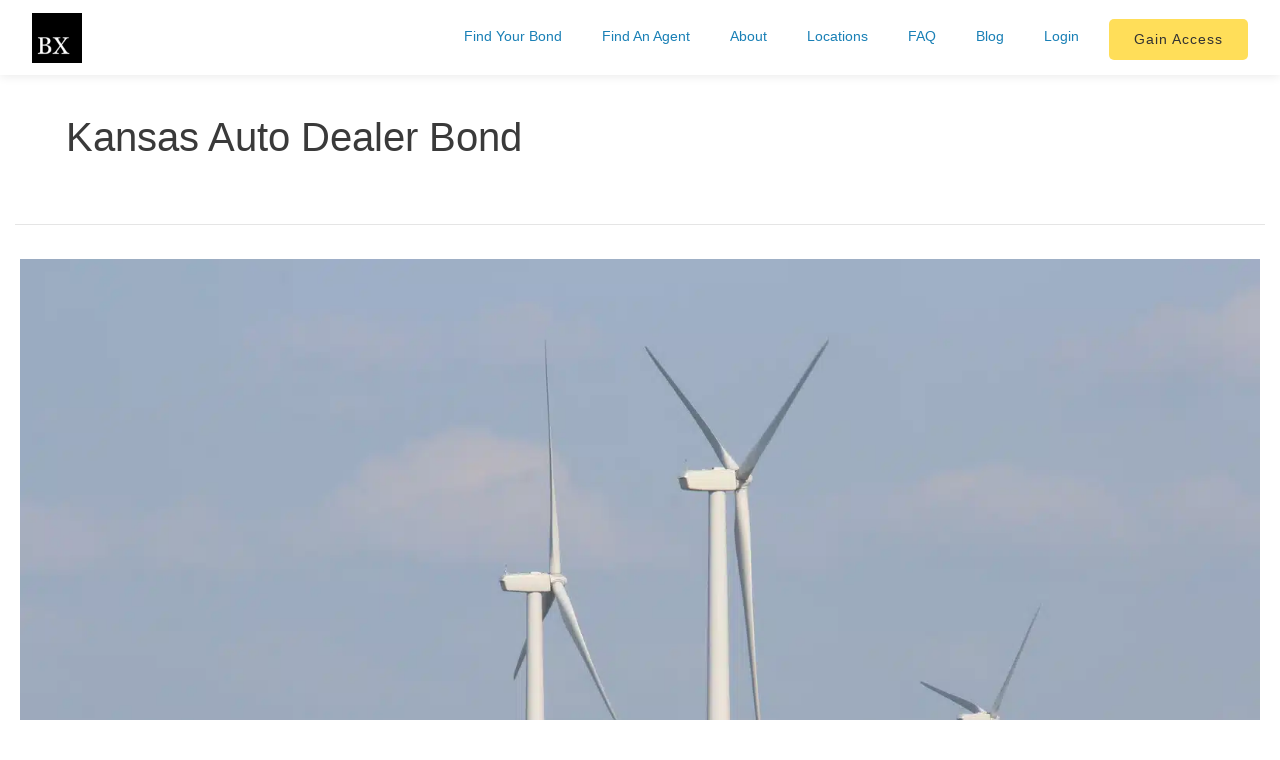

--- FILE ---
content_type: text/html; charset=UTF-8
request_url: https://www.bondexchange.com/tag/kansas-auto-dealer-bond/
body_size: 46342
content:
<!DOCTYPE html>
<html lang="en-US">
<head><meta charset="UTF-8"><script>if(navigator.userAgent.match(/MSIE|Internet Explorer/i)||navigator.userAgent.match(/Trident\/7\..*?rv:11/i)){var href=document.location.href;if(!href.match(/[?&]nowprocket/)){if(href.indexOf("?")==-1){if(href.indexOf("#")==-1){document.location.href=href+"?nowprocket=1"}else{document.location.href=href.replace("#","?nowprocket=1#")}}else{if(href.indexOf("#")==-1){document.location.href=href+"&nowprocket=1"}else{document.location.href=href.replace("#","&nowprocket=1#")}}}}</script><script>(()=>{class RocketLazyLoadScripts{constructor(){this.v="1.2.6",this.triggerEvents=["keydown","mousedown","mousemove","touchmove","touchstart","touchend","wheel"],this.userEventHandler=this.t.bind(this),this.touchStartHandler=this.i.bind(this),this.touchMoveHandler=this.o.bind(this),this.touchEndHandler=this.h.bind(this),this.clickHandler=this.u.bind(this),this.interceptedClicks=[],this.interceptedClickListeners=[],this.l(this),window.addEventListener("pageshow",(t=>{this.persisted=t.persisted,this.everythingLoaded&&this.m()})),this.CSPIssue=sessionStorage.getItem("rocketCSPIssue"),document.addEventListener("securitypolicyviolation",(t=>{this.CSPIssue||"script-src-elem"!==t.violatedDirective||"data"!==t.blockedURI||(this.CSPIssue=!0,sessionStorage.setItem("rocketCSPIssue",!0))})),document.addEventListener("DOMContentLoaded",(()=>{this.k()})),this.delayedScripts={normal:[],async:[],defer:[]},this.trash=[],this.allJQueries=[]}p(t){document.hidden?t.t():(this.triggerEvents.forEach((e=>window.addEventListener(e,t.userEventHandler,{passive:!0}))),window.addEventListener("touchstart",t.touchStartHandler,{passive:!0}),window.addEventListener("mousedown",t.touchStartHandler),document.addEventListener("visibilitychange",t.userEventHandler))}_(){this.triggerEvents.forEach((t=>window.removeEventListener(t,this.userEventHandler,{passive:!0}))),document.removeEventListener("visibilitychange",this.userEventHandler)}i(t){"HTML"!==t.target.tagName&&(window.addEventListener("touchend",this.touchEndHandler),window.addEventListener("mouseup",this.touchEndHandler),window.addEventListener("touchmove",this.touchMoveHandler,{passive:!0}),window.addEventListener("mousemove",this.touchMoveHandler),t.target.addEventListener("click",this.clickHandler),this.L(t.target,!0),this.S(t.target,"onclick","rocket-onclick"),this.C())}o(t){window.removeEventListener("touchend",this.touchEndHandler),window.removeEventListener("mouseup",this.touchEndHandler),window.removeEventListener("touchmove",this.touchMoveHandler,{passive:!0}),window.removeEventListener("mousemove",this.touchMoveHandler),t.target.removeEventListener("click",this.clickHandler),this.L(t.target,!1),this.S(t.target,"rocket-onclick","onclick"),this.M()}h(){window.removeEventListener("touchend",this.touchEndHandler),window.removeEventListener("mouseup",this.touchEndHandler),window.removeEventListener("touchmove",this.touchMoveHandler,{passive:!0}),window.removeEventListener("mousemove",this.touchMoveHandler)}u(t){t.target.removeEventListener("click",this.clickHandler),this.L(t.target,!1),this.S(t.target,"rocket-onclick","onclick"),this.interceptedClicks.push(t),t.preventDefault(),t.stopPropagation(),t.stopImmediatePropagation(),this.M()}O(){window.removeEventListener("touchstart",this.touchStartHandler,{passive:!0}),window.removeEventListener("mousedown",this.touchStartHandler),this.interceptedClicks.forEach((t=>{t.target.dispatchEvent(new MouseEvent("click",{view:t.view,bubbles:!0,cancelable:!0}))}))}l(t){EventTarget.prototype.addEventListenerWPRocketBase=EventTarget.prototype.addEventListener,EventTarget.prototype.addEventListener=function(e,i,o){"click"!==e||t.windowLoaded||i===t.clickHandler||t.interceptedClickListeners.push({target:this,func:i,options:o}),(this||window).addEventListenerWPRocketBase(e,i,o)}}L(t,e){this.interceptedClickListeners.forEach((i=>{i.target===t&&(e?t.removeEventListener("click",i.func,i.options):t.addEventListener("click",i.func,i.options))})),t.parentNode!==document.documentElement&&this.L(t.parentNode,e)}D(){return new Promise((t=>{this.P?this.M=t:t()}))}C(){this.P=!0}M(){this.P=!1}S(t,e,i){t.hasAttribute&&t.hasAttribute(e)&&(event.target.setAttribute(i,event.target.getAttribute(e)),event.target.removeAttribute(e))}t(){this._(this),"loading"===document.readyState?document.addEventListener("DOMContentLoaded",this.R.bind(this)):this.R()}k(){let t=[];document.querySelectorAll("script[type=rocketlazyloadscript][data-rocket-src]").forEach((e=>{let i=e.getAttribute("data-rocket-src");if(i&&!i.startsWith("data:")){0===i.indexOf("//")&&(i=location.protocol+i);try{const o=new URL(i).origin;o!==location.origin&&t.push({src:o,crossOrigin:e.crossOrigin||"module"===e.getAttribute("data-rocket-type")})}catch(t){}}})),t=[...new Map(t.map((t=>[JSON.stringify(t),t]))).values()],this.T(t,"preconnect")}async R(){this.lastBreath=Date.now(),this.j(this),this.F(this),this.I(),this.W(),this.q(),await this.A(this.delayedScripts.normal),await this.A(this.delayedScripts.defer),await this.A(this.delayedScripts.async);try{await this.U(),await this.H(this),await this.J()}catch(t){console.error(t)}window.dispatchEvent(new Event("rocket-allScriptsLoaded")),this.everythingLoaded=!0,this.D().then((()=>{this.O()})),this.N()}W(){document.querySelectorAll("script[type=rocketlazyloadscript]").forEach((t=>{t.hasAttribute("data-rocket-src")?t.hasAttribute("async")&&!1!==t.async?this.delayedScripts.async.push(t):t.hasAttribute("defer")&&!1!==t.defer||"module"===t.getAttribute("data-rocket-type")?this.delayedScripts.defer.push(t):this.delayedScripts.normal.push(t):this.delayedScripts.normal.push(t)}))}async B(t){if(await this.G(),!0!==t.noModule||!("noModule"in HTMLScriptElement.prototype))return new Promise((e=>{let i;function o(){(i||t).setAttribute("data-rocket-status","executed"),e()}try{if(navigator.userAgent.indexOf("Firefox/")>0||""===navigator.vendor||this.CSPIssue)i=document.createElement("script"),[...t.attributes].forEach((t=>{let e=t.nodeName;"type"!==e&&("data-rocket-type"===e&&(e="type"),"data-rocket-src"===e&&(e="src"),i.setAttribute(e,t.nodeValue))})),t.text&&(i.text=t.text),i.hasAttribute("src")?(i.addEventListener("load",o),i.addEventListener("error",(function(){i.setAttribute("data-rocket-status","failed-network"),e()})),setTimeout((()=>{i.isConnected||e()}),1)):(i.text=t.text,o()),t.parentNode.replaceChild(i,t);else{const i=t.getAttribute("data-rocket-type"),s=t.getAttribute("data-rocket-src");i?(t.type=i,t.removeAttribute("data-rocket-type")):t.removeAttribute("type"),t.addEventListener("load",o),t.addEventListener("error",(i=>{this.CSPIssue&&i.target.src.startsWith("data:")?(console.log("WPRocket: data-uri blocked by CSP -> fallback"),t.removeAttribute("src"),this.B(t).then(e)):(t.setAttribute("data-rocket-status","failed-network"),e())})),s?(t.removeAttribute("data-rocket-src"),t.src=s):t.src="data:text/javascript;base64,"+window.btoa(unescape(encodeURIComponent(t.text)))}}catch(i){t.setAttribute("data-rocket-status","failed-transform"),e()}}));t.setAttribute("data-rocket-status","skipped")}async A(t){const e=t.shift();return e&&e.isConnected?(await this.B(e),this.A(t)):Promise.resolve()}q(){this.T([...this.delayedScripts.normal,...this.delayedScripts.defer,...this.delayedScripts.async],"preload")}T(t,e){var i=document.createDocumentFragment();t.forEach((t=>{const o=t.getAttribute&&t.getAttribute("data-rocket-src")||t.src;if(o&&!o.startsWith("data:")){const s=document.createElement("link");s.href=o,s.rel=e,"preconnect"!==e&&(s.as="script"),t.getAttribute&&"module"===t.getAttribute("data-rocket-type")&&(s.crossOrigin=!0),t.crossOrigin&&(s.crossOrigin=t.crossOrigin),t.integrity&&(s.integrity=t.integrity),i.appendChild(s),this.trash.push(s)}})),document.head.appendChild(i)}j(t){let e={};function i(i,o){return e[o].eventsToRewrite.indexOf(i)>=0&&!t.everythingLoaded?"rocket-"+i:i}function o(t,o){!function(t){e[t]||(e[t]={originalFunctions:{add:t.addEventListener,remove:t.removeEventListener},eventsToRewrite:[]},t.addEventListener=function(){arguments[0]=i(arguments[0],t),e[t].originalFunctions.add.apply(t,arguments)},t.removeEventListener=function(){arguments[0]=i(arguments[0],t),e[t].originalFunctions.remove.apply(t,arguments)})}(t),e[t].eventsToRewrite.push(o)}function s(e,i){let o=e[i];e[i]=null,Object.defineProperty(e,i,{get:()=>o||function(){},set(s){t.everythingLoaded?o=s:e["rocket"+i]=o=s}})}o(document,"DOMContentLoaded"),o(window,"DOMContentLoaded"),o(window,"load"),o(window,"pageshow"),o(document,"readystatechange"),s(document,"onreadystatechange"),s(window,"onload"),s(window,"onpageshow");try{Object.defineProperty(document,"readyState",{get:()=>t.rocketReadyState,set(e){t.rocketReadyState=e},configurable:!0}),document.readyState="loading"}catch(t){console.log("WPRocket DJE readyState conflict, bypassing")}}F(t){let e;function i(e){return t.everythingLoaded?e:e.split(" ").map((t=>"load"===t||0===t.indexOf("load.")?"rocket-jquery-load":t)).join(" ")}function o(o){function s(t){const e=o.fn[t];o.fn[t]=o.fn.init.prototype[t]=function(){return this[0]===window&&("string"==typeof arguments[0]||arguments[0]instanceof String?arguments[0]=i(arguments[0]):"object"==typeof arguments[0]&&Object.keys(arguments[0]).forEach((t=>{const e=arguments[0][t];delete arguments[0][t],arguments[0][i(t)]=e}))),e.apply(this,arguments),this}}o&&o.fn&&!t.allJQueries.includes(o)&&(o.fn.ready=o.fn.init.prototype.ready=function(e){return t.domReadyFired?e.bind(document)(o):document.addEventListener("rocket-DOMContentLoaded",(()=>e.bind(document)(o))),o([])},s("on"),s("one"),t.allJQueries.push(o)),e=o}o(window.jQuery),Object.defineProperty(window,"jQuery",{get:()=>e,set(t){o(t)}})}async H(t){const e=document.querySelector("script[data-webpack]");e&&(await async function(){return new Promise((t=>{e.addEventListener("load",t),e.addEventListener("error",t)}))}(),await t.K(),await t.H(t))}async U(){this.domReadyFired=!0;try{document.readyState="interactive"}catch(t){}await this.G(),document.dispatchEvent(new Event("rocket-readystatechange")),await this.G(),document.rocketonreadystatechange&&document.rocketonreadystatechange(),await this.G(),document.dispatchEvent(new Event("rocket-DOMContentLoaded")),await this.G(),window.dispatchEvent(new Event("rocket-DOMContentLoaded"))}async J(){try{document.readyState="complete"}catch(t){}await this.G(),document.dispatchEvent(new Event("rocket-readystatechange")),await this.G(),document.rocketonreadystatechange&&document.rocketonreadystatechange(),await this.G(),window.dispatchEvent(new Event("rocket-load")),await this.G(),window.rocketonload&&window.rocketonload(),await this.G(),this.allJQueries.forEach((t=>t(window).trigger("rocket-jquery-load"))),await this.G();const t=new Event("rocket-pageshow");t.persisted=this.persisted,window.dispatchEvent(t),await this.G(),window.rocketonpageshow&&window.rocketonpageshow({persisted:this.persisted}),this.windowLoaded=!0}m(){document.onreadystatechange&&document.onreadystatechange(),window.onload&&window.onload(),window.onpageshow&&window.onpageshow({persisted:this.persisted})}I(){const t=new Map;document.write=document.writeln=function(e){const i=document.currentScript;i||console.error("WPRocket unable to document.write this: "+e);const o=document.createRange(),s=i.parentElement;let n=t.get(i);void 0===n&&(n=i.nextSibling,t.set(i,n));const c=document.createDocumentFragment();o.setStart(c,0),c.appendChild(o.createContextualFragment(e)),s.insertBefore(c,n)}}async G(){Date.now()-this.lastBreath>45&&(await this.K(),this.lastBreath=Date.now())}async K(){return document.hidden?new Promise((t=>setTimeout(t))):new Promise((t=>requestAnimationFrame(t)))}N(){this.trash.forEach((t=>t.remove()))}static run(){const t=new RocketLazyLoadScripts;t.p(t)}}RocketLazyLoadScripts.run()})();</script>

<meta name="viewport" content="width=device-width, initial-scale=1">
<link rel="profile" href="https://gmpg.org/xfn/11">

<meta name='robots' content='noindex, follow' />
	<style></style>
	
	<!-- This site is optimized with the Yoast SEO plugin v26.8 - https://yoast.com/product/yoast-seo-wordpress/ -->
	<title>kansas auto dealer bond Archives - BondExchange</title><link rel="preload" data-rocket-preload as="font" href="https://www.bondexchange.com/wp-content/plugins/elementor/assets/lib/font-awesome/webfonts/fa-brands-400.woff2" crossorigin><style id="wpr-usedcss">img:is([sizes=auto i],[sizes^="auto," i]){contain-intrinsic-size:3000px 1500px}address,blockquote,body,dd,dl,dt,fieldset,figure,h1,h2,h3,h4,h5,h6,hr,html,iframe,legend,li,ol,p,pre,textarea,ul{border:0;font-size:100%;font-style:inherit;font-weight:inherit;margin:0;outline:0;padding:0;vertical-align:baseline}html{-webkit-text-size-adjust:100%;-ms-text-size-adjust:100%}body{margin:0}main,nav{display:block}progress{display:inline-block;vertical-align:baseline}a{background-color:transparent}a:active{outline:0}a,a:focus,a:hover,a:visited{text-decoration:none}abbr[title]{border-bottom:1px dotted}dfn{font-style:italic}mark{background:#ff0;color:#000}small{font-size:80%}sub,sup{font-size:75%;line-height:0;position:relative;vertical-align:baseline}sup{top:-.5em}sub{bottom:-.25em}img{border:0}svg:not(:root){overflow:hidden}figure{margin:0}hr{box-sizing:content-box;height:0}pre{overflow:auto}code,kbd,pre,samp{font-size:1em}button,input,optgroup,select,textarea{color:inherit;font:inherit;margin:0}button{overflow:visible}button,select{text-transform:none}button,html input[type=button],input[type=reset],input[type=submit]{-webkit-appearance:button;cursor:pointer}button[disabled],html input[disabled]{cursor:default}button::-moz-focus-inner,input::-moz-focus-inner{border:0;padding:0}input{line-height:normal}input[type=checkbox],input[type=radio]{box-sizing:border-box;padding:0}input[type=number]::-webkit-inner-spin-button,input[type=number]::-webkit-outer-spin-button{height:auto}input[type=search]{-webkit-appearance:textfield;box-sizing:content-box}input[type=search]::-webkit-search-cancel-button,input[type=search]::-webkit-search-decoration{-webkit-appearance:none}fieldset{border:1px solid var(--ast-border-color);margin:0;padding:.35em .625em .75em}legend{border:0;padding:0}fieldset legend{margin-bottom:1.5em;padding:0 .5em}textarea{overflow:auto}optgroup{font-weight:700}table{border-collapse:collapse;border-spacing:0}td,th{padding:0}.ast-container{max-width:100%}.ast-container{margin-left:auto;margin-right:auto;padding-left:20px;padding-right:20px}.ast-row{margin-left:-20px;margin-right:-20px}.ast-grid-common-col{position:relative;min-height:1px;padding-left:20px;padding-right:20px}.ast-float{float:left}.ast-full-width{width:100%}h1,h2,h3,h4,h5,h6{clear:both}.entry-content h1,h1{color:#808285;font-size:2em;line-height:1.2}.entry-content h2,h2{color:#808285;font-size:1.7em;line-height:1.3}.entry-content h3,h3{color:#808285;font-size:1.5em;line-height:1.4}.entry-content h4,h4{color:#808285;line-height:1.5;font-size:1.3em}.entry-content h5,h5{color:#808285;line-height:1.6;font-size:1.2em}.entry-content h6,h6{color:#808285;line-height:1.7;font-size:1.1em}html{box-sizing:border-box}*,:after,:before{box-sizing:inherit}body{color:#808285;background:#fff;font-style:normal}ol,ul{margin:0 0 1.5em 3em}ul{list-style:disc}ol{list-style:decimal}li>ol,li>ul{margin-bottom:0;margin-left:1.5em}dt{font-weight:700}dd{margin:0 1.5em 1.5em}strong{font-weight:700}cite,dfn,em,i{font-style:italic}blockquote{quotes:"" ""}blockquote:after,blockquote:before{content:""}blockquote{border-left:5px solid var(--ast-border-color);padding:20px;font-size:1.2em;font-style:italic;margin:0 0 1.5em;position:relative}address{margin:0 0 1.5em}abbr{border-bottom:1px dotted #666;cursor:help}pre{background:var(--ast-code-block-background);font-family:"Courier 10 Pitch",Courier,monospace;margin-bottom:1.6em;overflow:auto;max-width:100%;padding:1.6em}code,kbd,tt,var{font:15px Monaco,Consolas,"Andale Mono","DejaVu Sans Mono",monospace}img{height:auto;max-width:100%}hr{background-color:#ccc;border:0;height:1px;margin-bottom:1.5em}.button,button,input,select,textarea{color:#808285;font-weight:400;font-size:100%;margin:0;vertical-align:baseline}button,input{line-height:normal}big{font-size:125%}ins,mark{background:0 0;text-decoration:none}table,td,th{border:1px solid var(--ast-border-color)}table{border-collapse:separate;border-spacing:0;border-width:1px 0 0 1px;margin:0 0 1.5em;width:100%}th{font-weight:700}td,th{padding:8px;border-width:0 1px 1px 0}.button,button,input[type=button],input[type=reset],input[type=submit]{border:1px solid;border-color:var(--ast-border-color);border-radius:2px;background:#e6e6e6;padding:.6em 1em .4em;color:#fff}.button:focus,.button:hover,button:focus,button:hover,input[type=button]:focus,input[type=button]:hover,input[type=reset]:focus,input[type=reset]:hover,input[type=submit]:focus,input[type=submit]:hover{color:#fff;border-color:var(--ast-border-color)}.button:active,.button:focus,button:active,button:focus,input[type=button]:active,input[type=button]:focus,input[type=reset]:active,input[type=reset]:focus,input[type=submit]:active,input[type=submit]:focus{border-color:var(--ast-border-color);outline:0}input[type=email],input[type=password],input[type=search],input[type=text],input[type=url],textarea{color:#666;border:1px solid var(--ast-border-color);border-radius:2px;-webkit-appearance:none}input[type=email]:focus,input[type=password]:focus,input[type=search]:focus,input[type=text]:focus,input[type=url]:focus,textarea:focus{color:#111}textarea{padding-left:3px;width:100%}a{color:#4169e1}a:focus,a:hover{color:#191970}a:focus{outline:dotted thin}a:hover{outline:0}.screen-reader-text{border:0;clip:rect(1px,1px,1px,1px);height:1px;margin:-1px;overflow:hidden;padding:0;position:absolute;width:1px;word-wrap:normal!important}.screen-reader-text:focus{background-color:#f1f1f1;border-radius:2px;box-shadow:0 0 2px 2px rgba(0,0,0,.6);clip:auto!important;color:#21759b;display:block;font-size:12.25px;font-size:.875rem;height:auto;left:5px;line-height:normal;padding:15px 23px 14px;text-decoration:none;top:5px;width:auto;z-index:100000}embed,iframe,object{max-width:100%}::selection{color:#fff;background:#0274be}body{-webkit-font-smoothing:antialiased;-moz-osx-font-smoothing:grayscale}body:not(.logged-in){position:relative}#page{position:relative}a,a:focus{text-decoration:none}.site-header a *,a{transition:all .2s linear}img{vertical-align:middle}.entry-content h1,.entry-content h2,.entry-content h3,.entry-content h4,.entry-content h5,.entry-content h6{margin-bottom:20px}p{margin-bottom:1.75em}blockquote{margin:1.5em 1em 1.5em 3em;font-size:1.1em;line-height:inherit;position:relative}.button,input[type=button],input[type=submit]{border-radius:0;padding:18px 30px;border:0;box-shadow:none;text-shadow:none}.button:hover,input[type=button]:hover,input[type=submit]:hover{box-shadow:none}.button:active,.button:focus,input[type=button]:active,input[type=button]:focus,input[type=submit]:active,input[type=submit]:focus{box-shadow:none}.search-form .search-field{outline:0}.ast-search-menu-icon{position:relative;z-index:3}.site .skip-link{background-color:#f1f1f1;box-shadow:0 0 1px 1px rgba(0,0,0,.2);color:#21759b;display:block;font-family:Montserrat,"Helvetica Neue",sans-serif;font-size:14px;font-weight:700;left:-9999em;outline:0;padding:15px 23px 14px;text-decoration:none;text-transform:none;top:-9999em}.site .skip-link:focus{clip:auto;height:auto;left:6px;top:7px;width:auto;z-index:100000;outline:dotted thin}input,select{line-height:1}body,button,input[type=button],input[type=submit],textarea{line-height:1.85714285714286}.entry-title,.entry-title a{font-weight:400}body{background-color:#fff}#page{display:block}#primary{width:100%}#primary{margin:4em 0}.ast-search-icon .astra-search-icon{font-size:1.3em}.main-navigation{height:100%;-js-display:inline-flex;display:inline-flex}.main-navigation ul{list-style:none;margin:0;padding-left:0;position:relative}.ast-header-break-point .main-navigation{padding-left:0}.ast-header-break-point .main-header-bar-navigation{flex:auto}.sticky{display:block}.hentry{margin:0 0 1.5em}.entry-content>:last-child{margin-bottom:0}body{overflow-x:hidden}.widget{margin:0 0 2.8em}.widget:last-child{margin-bottom:0}.widget select{max-width:100%}.widget ul{margin:0;list-style-type:none}.main-header-bar .main-header-bar-navigation{height:100%}.ast-builder-menu .main-navigation{padding:0}.ast-builder-menu .main-navigation>ul{align-self:center}.ast-header-break-point #ast-mobile-header{display:block}.ast-header-break-point .main-header-bar-navigation{line-height:3}.ast-header-break-point .main-header-bar-navigation .menu-item-has-children>.ast-menu-toggle{display:inline-block;position:absolute;font-size:inherit;top:0;right:20px;cursor:pointer;-webkit-font-smoothing:antialiased;-moz-osx-font-smoothing:grayscale;padding:0 .907em;font-weight:400;line-height:inherit}.ast-header-break-point .main-header-bar-navigation .menu-item-has-children .sub-menu{display:none}.ast-hfb-header.ast-header-break-point .main-header-bar-navigation{width:100%;margin:0}.site-header{z-index:99;position:relative}.main-header-bar{background-color:#fff;border-bottom-color:var(--ast-border-color);border-bottom-style:solid}.ast-header-break-point .main-header-bar{border:0}.ast-header-break-point .main-header-bar{border-bottom-color:var(--ast-border-color);border-bottom-style:solid}.main-header-bar{margin-left:auto;margin-right:auto}.ast-menu-toggle{display:none;background:0 0;color:inherit;border-style:dotted;border-color:transparent}.ast-menu-toggle:focus,.ast-menu-toggle:hover{background:0 0;border-color:inherit;color:inherit}.ast-menu-toggle:focus{outline:dotted thin}.ast-main-header-nav-open .main-header-bar{padding-bottom:0}.main-header-bar{z-index:4;position:relative}.main-header-bar .main-header-bar-navigation:empty{padding:0}.main-header-bar .main-header-bar-navigation .sub-menu{line-height:1.45}.ast-header-break-point .main-header-bar{display:block;line-height:3}.ast-header-break-point .main-header-bar .main-header-bar-navigation{line-height:3}.ast-header-break-point .main-header-bar .main-header-bar-navigation .sub-menu{line-height:3}.ast-header-break-point .main-header-bar .main-header-bar-navigation .menu-item-has-children .sub-menu{display:none}.ast-header-break-point .main-header-bar .main-header-bar-navigation .menu-item-has-children>.ast-menu-toggle{display:inline-block;position:absolute;font-size:inherit;top:-1px;right:20px;cursor:pointer;-webkit-font-smoothing:antialiased;-moz-osx-font-smoothing:grayscale;padding:0 .907em;font-weight:400;line-height:inherit;transition:all .2s}.ast-header-break-point .main-header-bar .main-header-bar-navigation .ast-submenu-expanded>.ast-menu-toggle::before{transform:rotateX(180deg)}.ast-header-break-point .main-navigation{display:block;width:100%}.ast-header-break-point .main-navigation ul ul{left:auto;right:auto}.ast-header-break-point .main-navigation .widget{margin-bottom:1em}.ast-header-break-point .main-navigation .widget li{width:auto}.ast-header-break-point .main-navigation .widget:last-child{margin-bottom:0}.ast-header-break-point .main-header-bar-navigation{width:calc(100% + 40px);margin:0 -20px}.ast-header-break-point .ast-builder-menu{width:100%}input[type=email],input[type=number],input[type=password],input[type=reset],input[type=search],input[type=text],input[type=url],select,textarea{color:#666;padding:.75em;height:auto;border-width:1px;border-style:solid;border-color:var(--ast-border-color);border-radius:2px;background:var(--ast-comment-inputs-background);box-shadow:none;box-sizing:border-box;transition:all .2s linear}input[type=email]:focus,input[type=password]:focus,input[type=reset]:focus,input[type=search]:focus,input[type=text]:focus,input[type=url]:focus,select:focus,textarea:focus{background-color:#fff;border-color:var(--ast-border-color);box-shadow:none}input[type=button],input[type=button]:focus,input[type=button]:hover,input[type=reset],input[type=reset]:focus,input[type=reset]:hover,input[type=submit],input[type=submit]:focus,input[type=submit]:hover{box-shadow:none}textarea{width:100%}input[type=search]:focus{outline:dotted thin}input[type=range]{-webkit-appearance:none;width:100%;margin:5.7px 0;padding:0;border:none}input[type=range]:focus{outline:0}input[type=range]::-webkit-slider-runnable-track{width:100%;height:8.6px;cursor:pointer;box-shadow:2.6px 2.6px .4px #ccc,0 0 2.6px #d9d9d9;background:rgba(255,255,255,.2);border-radius:13.6px;border:0 solid #fff}input[type=range]::-webkit-slider-thumb{box-shadow:0 0 0 rgba(255,221,0,.37),0 0 0 rgba(255,224,26,.37);border:7.9px solid #0274be;height:20px;width:20px;border-radius:50px;background:#0274be;cursor:pointer;-webkit-appearance:none;margin-top:-5.7px}input[type=range]:focus::-webkit-slider-runnable-track{background:rgba(255,255,255,.2)}input[type=range]::-moz-range-track{width:100%;height:8.6px;cursor:pointer;box-shadow:2.6px 2.6px .4px #ccc,0 0 2.6px #d9d9d9;background:rgba(255,255,255,.2);border-radius:13.6px;border:0 solid #fff}input[type=range]::-moz-range-thumb{box-shadow:0 0 0 rgba(255,221,0,.37),0 0 0 rgba(255,224,26,.37);border:7.9px solid #0274be;height:20px;width:20px;border-radius:50px;background:#0274be;cursor:pointer}input[type=range]::-ms-track{width:100%;height:8.6px;cursor:pointer;background:0 0;border-color:transparent;color:transparent}input[type=range]::-ms-fill-lower{background:rgba(199,199,199,.2);border:0 solid #fff;border-radius:27.2px;box-shadow:2.6px 2.6px .4px #ccc,0 0 2.6px #d9d9d9}input[type=range]::-ms-fill-upper{background:rgba(255,255,255,.2);border:0 solid #fff;border-radius:27.2px;box-shadow:2.6px 2.6px .4px #ccc,0 0 2.6px #d9d9d9}input[type=range]::-ms-thumb{box-shadow:0 0 0 rgba(255,221,0,.37),0 0 0 rgba(255,224,26,.37);border:7.9px solid #0274be;height:20px;width:20px;border-radius:50px;background:#0274be;cursor:pointer;height:8.6px}input[type=range]:focus::-ms-fill-lower{background:rgba(255,255,255,.2)}input[type=range]:focus::-ms-fill-upper{background:rgba(255,255,255,.2)}input[type=color]{border:none;width:100px;padding:0;height:30px;cursor:pointer}input[type=color]::-webkit-color-swatch-wrapper{padding:0;border:none}input[type=color]::-webkit-color-swatch{border:none}.page .entry-header{margin-bottom:1.5em}.search .entry-header{margin-bottom:1em}.entry-header{margin-bottom:1em;word-wrap:break-word}.entry-header+.ast-blog-featured-section{margin-top:.5em}.entry-content{word-wrap:break-word}.entry-content p{margin-bottom:1.6em}.read-more{margin-bottom:0}.ast-blog-featured-section{margin-bottom:1.5em}.archive .entry-title,.search .entry-title{line-height:1.3}.page-title{margin-bottom:1em;font-weight:400}.entry-title{margin-bottom:.2em}.ast-article-post{margin-bottom:2.5em}.ast-article-post:last-child{margin-bottom:0;border-bottom:0}.search .site-content .content-area .search-form{margin-bottom:3em}.blog-layout-1 .post-thumb{padding-left:0;padding-right:0;position:relative}.ast-archive-description{margin-bottom:2.5em;padding-bottom:1.3333em;border-bottom:1px solid var(--ast-border-color)}.ast-archive-description .ast-archive-title{margin-bottom:4px;font-size:40px;font-size:2.85714rem;font-weight:300}.ast-archive-description p{margin-bottom:0;font-size:20px;font-size:1.42857rem;line-height:1.65;font-weight:300}.single .entry-header{margin-bottom:2em}.single .entry-header .post-thumb{margin-bottom:2em}.single .entry-header .post-thumb img{margin-top:0;margin-bottom:0}.page .has-post-thumbnail .post-thumb img{margin-bottom:1.5em}.blog-layout-1{width:100%;display:inline-block;padding-bottom:2em;vertical-align:middle;border-bottom:1px solid var(--ast-border-color)}.blog-layout-1 .post-content,.blog-layout-1 .post-thumb{padding-left:0;padding-right:0}:root{--ast-container-default-xlg-padding:3em;--ast-container-default-lg-padding:3em;--ast-container-default-slg-padding:2em;--ast-container-default-md-padding:3em;--ast-container-default-sm-padding:3em;--ast-container-default-xs-padding:2.4em;--ast-container-default-xxs-padding:1.8em;--ast-code-block-background:#EEEEEE;--ast-comment-inputs-background:#FAFAFA}html{font-size:106.25%}a{color:var(--ast-global-color-0)}a:focus,a:hover{color:var(--ast-global-color-1)}body,button,input,select,textarea{font-family:Helvetica,Verdana,Arial,sans-serif;font-weight:inherit;font-size:17px;font-size:1rem;line-height:1.6em}blockquote{color:var(--ast-global-color-3)}.entry-content h1,.entry-content h2,.entry-content h3,.entry-content h4,.entry-content h5,.entry-content h6,h1,h2,h3,h4,h5,h6{font-family:Helvetica,Verdana,Arial,sans-serif;font-weight:400}.entry-title{font-size:30px;font-size:1.7647058823529rem}.entry-content h1,h1{font-size:40px;font-size:2.3529411764706rem;font-weight:400;font-family:Helvetica,Verdana,Arial,sans-serif;line-height:1.4em}.entry-content h2,h2{font-size:30px;font-size:1.7647058823529rem;font-weight:400;font-family:Helvetica,Verdana,Arial,sans-serif;line-height:1.25em}.entry-content h3,h3{font-size:25px;font-size:1.4705882352941rem;font-weight:400;font-family:Helvetica,Verdana,Arial,sans-serif;line-height:1.2em}.entry-content h4,h4{font-size:20px;font-size:1.1764705882353rem;line-height:1.2em;font-weight:400;font-family:Helvetica,Verdana,Arial,sans-serif}.entry-content h5,h5{font-size:18px;font-size:1.0588235294118rem;line-height:1.2em;font-weight:400;font-family:Helvetica,Verdana,Arial,sans-serif}.entry-content h6,h6{font-size:15px;font-size:.88235294117647rem;line-height:1.25em;font-weight:400;font-family:Helvetica,Verdana,Arial,sans-serif}::selection{background-color:var(--ast-global-color-0);color:#fff}.entry-content h1,.entry-content h2,.entry-content h3,.entry-content h4,.entry-content h5,.entry-content h6,.entry-title a,body,h1,h2,h3,h4,h5,h6{color:var(--ast-global-color-3)}input:focus,input[type=email]:focus,input[type=password]:focus,input[type=reset]:focus,input[type=search]:focus,input[type=text]:focus,input[type=url]:focus,textarea:focus{border-color:var(--ast-global-color-0)}input[type=checkbox]:checked,input[type=checkbox]:focus:checked,input[type=checkbox]:hover:checked,input[type=radio]:checked,input[type=range]::-webkit-slider-thumb,input[type=reset]{border-color:var(--ast-global-color-0);background-color:var(--ast-global-color-0);box-shadow:none}.entry-meta,.entry-meta *{line-height:1.45;color:var(--ast-global-color-0)}.entry-meta a:focus,.entry-meta a:focus *,.entry-meta a:hover,.entry-meta a:hover *{color:var(--ast-global-color-1)}.ast-archive-title{color:var(--ast-global-color-2)}.ast-page-builder-template .hentry{margin:0}.ast-page-builder-template .site-content>.ast-container{max-width:100%;padding:0}.ast-page-builder-template .site-content #primary{padding:0;margin:0}.ast-page-builder-template .entry-header{margin-top:2em;margin-left:auto;margin-right:auto}.ast-page-builder-template .ast-archive-description{margin:2em auto 0;padding-left:20px;padding-right:20px}.ast-page-builder-template .ast-row{margin-left:0;margin-right:0}.single.ast-page-builder-template .entry-header+.entry-content{margin-bottom:2em}@media (min-width:921px){#ast-mobile-header{display:none}}#page{display:flex;flex-direction:column;min-height:100vh}.search .site-content .content-area .search-form{margin-bottom:0}#page .site-content{flex-grow:1}.widget{margin-bottom:3.5em}.hentry{margin-bottom:2em}.archive.ast-page-builder-template .entry-header{margin-top:2em}.entry-title{margin-bottom:.5em}.ast-archive-description p{font-size:inherit;font-weight:inherit;line-height:inherit}body .elementor-button,body .elementor-button.elementor-size-lg{border-radius:3px;padding-top:10px;padding-right:20px;padding-bottom:30px;padding-left:10px}.elementor-widget-heading h1.elementor-heading-title{line-height:1.4em}.elementor-widget-heading h2.elementor-heading-title{line-height:1.25em}.elementor-widget-heading h3.elementor-heading-title{line-height:1.2em}.button,.menu-toggle,button,input#submit,input[type=button],input[type=reset],input[type=submit]{border-style:solid;border-top-width:0;border-right-width:0;border-left-width:0;border-bottom-width:0;color:#050505;border-color:var(--ast-global-color-0);background-color:var(--ast-global-color-0);border-radius:3px;padding-top:10px;padding-right:20px;padding-bottom:30px;padding-left:10px;font-family:inherit;font-weight:inherit;line-height:1em}.menu-toggle:hover,button:focus,button:hover,input#submit:focus,input#submit:hover,input[type=button]:focus,input[type=button]:hover,input[type=reset]:focus,input[type=reset]:hover,input[type=submit]:focus,input[type=submit]:hover{color:#fff;background-color:var(--ast-global-color-1);border-color:var(--ast-global-color-1)}@media (min-width:544px){.ast-container{max-width:100%}}@media (min-width:545px){.single.ast-page-builder-template .entry-header{max-width:1290px;margin-left:auto;margin-right:auto}}@media (max-width:921px){#ast-desktop-header{display:none}#primary{padding:1.5em 0;margin:0}.entry-title{font-size:30px}.entry-content h1,h1{font-size:30px}.entry-content h2,h2{font-size:25px}.entry-content h3,h3{font-size:20px}}blockquote,cite{font-style:initial}html body{--wp--custom--ast-default-block-top-padding:3em;--wp--custom--ast-default-block-right-padding:3em;--wp--custom--ast-default-block-bottom-padding:3em;--wp--custom--ast-default-block-left-padding:3em;--wp--custom--ast-container-width:1250px;--wp--custom--ast-content-width-size:1250px;--wp--custom--ast-wide-width-size:calc(1250px + var(--wp--custom--ast-default-block-left-padding) + var(--wp--custom--ast-default-block-right-padding))}@media(max-width:921px){html body{--wp--custom--ast-default-block-top-padding:3em;--wp--custom--ast-default-block-right-padding:2em;--wp--custom--ast-default-block-bottom-padding:3em;--wp--custom--ast-default-block-left-padding:2em}}@media(max-width:544px){html body{--wp--custom--ast-default-block-top-padding:3em;--wp--custom--ast-default-block-right-padding:1.5em;--wp--custom--ast-default-block-bottom-padding:3em;--wp--custom--ast-default-block-left-padding:1.5em}}blockquote{margin:1.5em;border:none}.ast-page-builder-template .entry-header{padding-left:0}:root{--ast-global-color-0:#0170B9;--ast-global-color-1:#3a3a3a;--ast-global-color-2:#3a3a3a;--ast-global-color-3:#4B4F58;--ast-global-color-4:#F5F5F5;--ast-global-color-5:#FFFFFF;--ast-global-color-6:#E5E5E5;--ast-global-color-7:#424242;--ast-global-color-8:#000000}:root{--ast-border-color:var(--ast-global-color-6)}body.archive .ast-archive-description{max-width:1250px;width:100%;text-align:left;padding-top:3em;padding-right:3em;padding-bottom:3em;padding-left:3em}body.archive .ast-archive-description .ast-archive-title,body.archive .ast-archive-description .ast-archive-title *{font-size:40px;font-size:2.3529411764706rem;text-transform:capitalize}body.archive .ast-archive-description>:not(:last-child){margin-bottom:10px}.entry-content h1,.entry-content h2,.entry-content h3,.entry-content h4,.entry-content h5,.entry-content h6,h1,h2,h3,h4,h5,h6{color:var(--ast-global-color-2)}.entry-title a{color:var(--ast-global-color-2)}.ast-desktop .ast-mobile-popup-drawer.active .ast-mobile-popup-inner{max-width:35%}@media (max-width:544px){.ast-search-menu-icon.ast-dropdown-active .search-field{width:170px}.entry-title{font-size:30px}.entry-content h1,h1{font-size:30px}.entry-content h2,h2{font-size:25px}.entry-content h3,h3{font-size:20px}html{font-size:96.9%}body.archive .ast-archive-description{text-align:left}.ast-mobile-popup-drawer.active .ast-mobile-popup-inner{max-width:90%}.ast-page-builder-template{background-color:var(--ast-global-color-5)}}.ast-header-break-point .main-header-bar{border-bottom-width:1px}@media (min-width:922px){.ast-container{max-width:1290px}.site-content .ast-container{display:flex}.main-header-bar{border-bottom-width:1px}}.ast-mobile-popup-content .ast-submenu-expanded>.ast-menu-toggle{transform:rotateX(180deg);overflow-y:auto}.ast-page-builder-template{background-color:var(--ast-global-color-5)}@media (max-width:921px){html{font-size:96.9%}.site-content .ast-container{flex-direction:column}body.archive .ast-archive-description{text-align:left}.ast-mobile-popup-drawer.active .ast-mobile-popup-inner{max-width:90%}.ast-page-builder-template{background-color:var(--ast-global-color-5)}.blog-layout-1 .ast-blog-featured-section,.blog-layout-1 .post-content{float:none}}.ast-desktop-header-content>*,.ast-mobile-header-content>*{padding:10px 0;height:auto}.ast-desktop-header-content>:first-child,.ast-mobile-header-content>:first-child{padding-top:10px}.ast-desktop-header-content>.ast-builder-menu,.ast-mobile-header-content>.ast-builder-menu{padding-top:0}.ast-desktop-header-content>:last-child,.ast-mobile-header-content>:last-child{padding-bottom:0}.ast-desktop-header-content .main-header-bar-navigation .ast-submenu-expanded>.ast-menu-toggle::before{transform:rotateX(180deg)}#ast-desktop-header .ast-desktop-header-content,.ast-desktop-header-content .ast-search-icon,.ast-main-header-nav-open.ast-popup-nav-open .ast-desktop-header-content,.ast-main-header-nav-open.ast-popup-nav-open .ast-mobile-header-wrap .ast-mobile-header-content,.ast-mobile-header-content .ast-search-icon,.ast-mobile-header-wrap .ast-mobile-header-content{display:none}.ast-main-header-nav-open.ast-header-break-point #ast-desktop-header .ast-desktop-header-content,.ast-main-header-nav-open.ast-header-break-point .ast-mobile-header-wrap .ast-mobile-header-content{display:block}.ast-desktop-header-content .ast-search-menu-icon,.ast-desktop-header-content .ast-search-menu-icon.slide-search,.ast-mobile-header-content .ast-search-menu-icon,.ast-mobile-header-content .ast-search-menu-icon.slide-search{width:100%;position:relative;display:block;right:auto;transform:none}.ast-desktop-header-content .ast-search-menu-icon .search-form,.ast-desktop-header-content .ast-search-menu-icon.slide-search .search-form,.ast-mobile-header-content .ast-search-menu-icon .search-form,.ast-mobile-header-content .ast-search-menu-icon.slide-search .search-form{right:0;visibility:visible;opacity:1;position:relative;top:auto;transform:none;padding:0;display:block;overflow:hidden}.ast-desktop-header-content .ast-search-menu-icon .search-field,.ast-mobile-header-content .ast-search-menu-icon .search-field{width:100%;padding-right:5.5em}.ast-mobile-popup-drawer.active .ast-mobile-popup-inner{background-color:#fff}.ast-desktop-header-content,.ast-mobile-header-wrap .ast-mobile-header-content{background-color:#fff}.ast-desktop-header-content>*,.ast-desktop-popup-content>*,.ast-mobile-header-content>*,.ast-mobile-popup-content>*{padding-top:0;padding-bottom:0}.ast-mobile-popup-drawer.active .menu-toggle-close{color:#3a3a3a}:root{--e-global-color-astglobalcolor0:#0170B9;--e-global-color-astglobalcolor1:#3a3a3a;--e-global-color-astglobalcolor2:#3a3a3a;--e-global-color-astglobalcolor3:#4B4F58;--e-global-color-astglobalcolor4:#F5F5F5;--e-global-color-astglobalcolor5:#FFFFFF;--e-global-color-astglobalcolor6:#E5E5E5;--e-global-color-astglobalcolor7:#424242;--e-global-color-astglobalcolor8:#000000}img.emoji{display:inline!important;border:none!important;box-shadow:none!important;height:1em!important;width:1em!important;margin:0 .07em!important;vertical-align:-.1em!important;background:0 0!important;padding:0!important}:root{--wp--preset--aspect-ratio--square:1;--wp--preset--aspect-ratio--4-3:4/3;--wp--preset--aspect-ratio--3-4:3/4;--wp--preset--aspect-ratio--3-2:3/2;--wp--preset--aspect-ratio--2-3:2/3;--wp--preset--aspect-ratio--16-9:16/9;--wp--preset--aspect-ratio--9-16:9/16;--wp--preset--color--black:#000000;--wp--preset--color--cyan-bluish-gray:#abb8c3;--wp--preset--color--white:#ffffff;--wp--preset--color--pale-pink:#f78da7;--wp--preset--color--vivid-red:#cf2e2e;--wp--preset--color--luminous-vivid-orange:#ff6900;--wp--preset--color--luminous-vivid-amber:#fcb900;--wp--preset--color--light-green-cyan:#7bdcb5;--wp--preset--color--vivid-green-cyan:#00d084;--wp--preset--color--pale-cyan-blue:#8ed1fc;--wp--preset--color--vivid-cyan-blue:#0693e3;--wp--preset--color--vivid-purple:#9b51e0;--wp--preset--color--ast-global-color-0:var(--ast-global-color-0);--wp--preset--color--ast-global-color-1:var(--ast-global-color-1);--wp--preset--color--ast-global-color-2:var(--ast-global-color-2);--wp--preset--color--ast-global-color-3:var(--ast-global-color-3);--wp--preset--color--ast-global-color-4:var(--ast-global-color-4);--wp--preset--color--ast-global-color-5:var(--ast-global-color-5);--wp--preset--color--ast-global-color-6:var(--ast-global-color-6);--wp--preset--color--ast-global-color-7:var(--ast-global-color-7);--wp--preset--color--ast-global-color-8:var(--ast-global-color-8);--wp--preset--gradient--vivid-cyan-blue-to-vivid-purple:linear-gradient(135deg,rgba(6, 147, 227, 1) 0%,rgb(155, 81, 224) 100%);--wp--preset--gradient--light-green-cyan-to-vivid-green-cyan:linear-gradient(135deg,rgb(122, 220, 180) 0%,rgb(0, 208, 130) 100%);--wp--preset--gradient--luminous-vivid-amber-to-luminous-vivid-orange:linear-gradient(135deg,rgba(252, 185, 0, 1) 0%,rgba(255, 105, 0, 1) 100%);--wp--preset--gradient--luminous-vivid-orange-to-vivid-red:linear-gradient(135deg,rgba(255, 105, 0, 1) 0%,rgb(207, 46, 46) 100%);--wp--preset--gradient--very-light-gray-to-cyan-bluish-gray:linear-gradient(135deg,rgb(238, 238, 238) 0%,rgb(169, 184, 195) 100%);--wp--preset--gradient--cool-to-warm-spectrum:linear-gradient(135deg,rgb(74, 234, 220) 0%,rgb(151, 120, 209) 20%,rgb(207, 42, 186) 40%,rgb(238, 44, 130) 60%,rgb(251, 105, 98) 80%,rgb(254, 248, 76) 100%);--wp--preset--gradient--blush-light-purple:linear-gradient(135deg,rgb(255, 206, 236) 0%,rgb(152, 150, 240) 100%);--wp--preset--gradient--blush-bordeaux:linear-gradient(135deg,rgb(254, 205, 165) 0%,rgb(254, 45, 45) 50%,rgb(107, 0, 62) 100%);--wp--preset--gradient--luminous-dusk:linear-gradient(135deg,rgb(255, 203, 112) 0%,rgb(199, 81, 192) 50%,rgb(65, 88, 208) 100%);--wp--preset--gradient--pale-ocean:linear-gradient(135deg,rgb(255, 245, 203) 0%,rgb(182, 227, 212) 50%,rgb(51, 167, 181) 100%);--wp--preset--gradient--electric-grass:linear-gradient(135deg,rgb(202, 248, 128) 0%,rgb(113, 206, 126) 100%);--wp--preset--gradient--midnight:linear-gradient(135deg,rgb(2, 3, 129) 0%,rgb(40, 116, 252) 100%);--wp--preset--font-size--small:13px;--wp--preset--font-size--medium:20px;--wp--preset--font-size--large:36px;--wp--preset--font-size--x-large:42px;--wp--preset--spacing--20:0.44rem;--wp--preset--spacing--30:0.67rem;--wp--preset--spacing--40:1rem;--wp--preset--spacing--50:1.5rem;--wp--preset--spacing--60:2.25rem;--wp--preset--spacing--70:3.38rem;--wp--preset--spacing--80:5.06rem;--wp--preset--shadow--natural:6px 6px 9px rgba(0, 0, 0, .2);--wp--preset--shadow--deep:12px 12px 50px rgba(0, 0, 0, .4);--wp--preset--shadow--sharp:6px 6px 0px rgba(0, 0, 0, .2);--wp--preset--shadow--outlined:6px 6px 0px -3px rgba(255, 255, 255, 1),6px 6px rgba(0, 0, 0, 1);--wp--preset--shadow--crisp:6px 6px 0px rgba(0, 0, 0, 1)}:root{--wp--style--global--content-size:var(--wp--custom--ast-content-width-size);--wp--style--global--wide-size:var(--wp--custom--ast-wide-width-size)}:where(body){margin:0}:where(.wp-site-blocks)>*{margin-block-start:24px;margin-block-end:0}:where(.wp-site-blocks)>:first-child{margin-block-start:0}:where(.wp-site-blocks)>:last-child{margin-block-end:0}:root{--wp--style--block-gap:24px}:root :where(.is-layout-flow)>:first-child{margin-block-start:0}:root :where(.is-layout-flow)>:last-child{margin-block-end:0}:root :where(.is-layout-flow)>*{margin-block-start:24px;margin-block-end:0}:root :where(.is-layout-constrained)>:first-child{margin-block-start:0}:root :where(.is-layout-constrained)>:last-child{margin-block-end:0}:root :where(.is-layout-constrained)>*{margin-block-start:24px;margin-block-end:0}:root :where(.is-layout-flex){gap:24px}:root :where(.is-layout-grid){gap:24px}body{padding-top:0;padding-right:0;padding-bottom:0;padding-left:0}a:where(:not(.wp-element-button)){text-decoration:none}:root :where(.wp-element-button,.wp-block-button__link){background-color:#32373c;border-width:0;color:#fff;font-family:inherit;font-size:inherit;line-height:inherit;padding:calc(.667em + 2px) calc(1.333em + 2px);text-decoration:none}:root :where(.wp-block-pullquote){font-size:1.5em;line-height:1.6}.ast-page-builder-template .ast-article-post{margin-bottom:2.5em}.ast-page-builder-template .ast-article-post .entry-header{margin:auto auto 1em;padding:0}@media all and (max-width:768px){#content:before{content:""}}.ast-load-more.active{display:inline-block;padding:0 1.5em;line-height:3em}.ast-search-box.full-screen,.ast-search-box.header-cover{display:none;opacity:0;transition:opacity .2s;width:100%;height:100%}.ast-search-box.full-screen .search-field,.ast-search-box.header-cover .search-field{background:0 0;border:0;color:#fafafa;box-shadow:none;text-align:left;padding:0}.ast-search-box.full-screen #close,.ast-search-box.header-cover #close{color:#fafafa;transform:rotate(0);font-size:2em;cursor:pointer;z-index:9;font-weight:400}.ast-search-box.full-screen .search-field::-webkit-input-placeholder,.ast-search-box.header-cover .search-field::-webkit-input-placeholder{color:#fafafa}.ast-search-box.full-screen .search-field:-moz-placeholder,.ast-search-box.header-cover .search-field:-moz-placeholder{color:#fafafa}.ast-search-box.full-screen .search-field::-moz-placeholder,.ast-search-box.header-cover .search-field::-moz-placeholder{color:#fafafa}.ast-search-box.full-screen .search-field:-ms-input-placeholder,.ast-search-box.header-cover .search-field:-ms-input-placeholder{color:#fafafa}.ast-search-box.header-cover{position:absolute;background:rgba(25,25,25,.94);top:0;z-index:10}.ast-search-box.header-cover .search-field{font-size:2em;line-height:2;width:100%}.ast-search-box.header-cover .ast-container{position:relative}.ast-search-box.header-cover .close{display:inline-block}.ast-search-box.header-cover #close{vertical-align:middle;-webkit-backface-visibility:hidden;backface-visibility:hidden}.ast-search-box.full-screen{position:fixed;background:rgba(25,25,25,.94);top:0;left:0;z-index:999}.ast-search-box.full-screen #close{position:absolute;color:#fafafa;right:1em;line-height:1;cursor:pointer;z-index:9;font-weight:400;font-size:2em;top:1.5em;-webkit-backface-visibility:hidden;backface-visibility:hidden}.ast-search-box.full-screen ::-webkit-input-placeholder{opacity:0}.ast-search-box.full-screen ::-moz-placeholder{opacity:0}.ast-search-box.full-screen :-ms-input-placeholder{opacity:0}.ast-search-box.full-screen :-moz-placeholder{opacity:0}@media (max-width:420px){.ast-search-box.full-screen ::-webkit-input-placeholder{opacity:1}.ast-search-box.full-screen ::-moz-placeholder{opacity:1}.ast-search-box.full-screen :-ms-input-placeholder{opacity:1}.ast-search-box.full-screen :-moz-placeholder{opacity:1}}.ast-hfb-header .ast-search-box.full-screen.full-screen ::-webkit-input-placeholder{opacity:.5}.ast-hfb-header .ast-search-box.full-screen.full-screen ::-moz-placeholder{opacity:.5}.ast-hfb-header .ast-search-box.full-screen.full-screen :-ms-input-placeholder{opacity:.5}.ast-hfb-header .ast-search-box.full-screen.full-screen :-moz-placeholder{opacity:.5}.iphone.full-screen,.ipod.full-screen{position:fixed!important}#content:before{content:"921";position:absolute;overflow:hidden;opacity:0;visibility:hidden}.ast-page-builder-template .ast-archive-description{margin-bottom:2em}.archive .entry-title,.archive .entry-title a,.search .entry-title,.search .entry-title a{font-family:Helvetica,Verdana,Arial,sans-serif;font-weight:400;line-height:1.23em}.elementor-widget-heading h4.elementor-heading-title{line-height:1.2em}.elementor-widget-heading h5.elementor-heading-title{line-height:1.2em}.elementor-widget-heading h6.elementor-heading-title{line-height:1.25em}[class*=" eicon-"],[class^=eicon]{display:inline-block;font-family:eicons;font-size:inherit;font-weight:400;font-style:normal;font-variant:normal;line-height:1;text-rendering:auto;-webkit-font-smoothing:antialiased;-moz-osx-font-smoothing:grayscale}.eicon-close:before{content:'\e87f'}.dialog-widget-content{background-color:#fff;position:absolute;border-radius:3px;box-shadow:2px 8px 23px 3px rgba(0,0,0,.2);overflow:hidden}.dialog-message{font-size:12px;line-height:1.5;box-sizing:border-box}.dialog-type-lightbox{position:fixed;height:100%;width:100%;bottom:0;left:0;background-color:rgba(0,0,0,.8);z-index:9999;-webkit-user-select:none;-moz-user-select:none;user-select:none}.dialog-type-lightbox .dialog-widget-content{margin:auto;width:375px}.dialog-type-lightbox .dialog-header{font-size:15px;color:#495157;padding:30px 0 10px;font-weight:500}.dialog-type-lightbox .dialog-message{padding:0 30px 30px;min-height:50px}.dialog-type-lightbox:not(.elementor-popup-modal) .dialog-header,.dialog-type-lightbox:not(.elementor-popup-modal) .dialog-message{text-align:center}.dialog-type-lightbox .dialog-buttons-wrapper{border-top:1px solid #e6e9ec;text-align:center}.dialog-type-lightbox .dialog-buttons-wrapper>.dialog-button{font-family:Roboto,Arial,Helvetica,Verdana,sans-serif;width:50%;border:none;background:0 0;color:#6d7882;font-size:15px;cursor:pointer;padding:13px 0;outline:0}.dialog-type-lightbox .dialog-buttons-wrapper>.dialog-button:hover{background-color:#f4f6f7}.dialog-type-lightbox .dialog-buttons-wrapper>.dialog-button.dialog-ok{color:#b01b1b}.dialog-type-lightbox .dialog-buttons-wrapper>.dialog-button.dialog-take_over{color:#39b54a}.dialog-type-lightbox .dialog-buttons-wrapper>.dialog-button:active{background-color:rgba(230,233,236,.5)}.dialog-type-lightbox .dialog-buttons-wrapper>.dialog-button::-moz-focus-inner{border:0}.dialog-close-button{cursor:pointer;position:absolute;margin-top:15px;right:15px;font-size:15px;line-height:1}.dialog-close-button:not(:hover){opacity:.4}.dialog-alert-widget .dialog-buttons-wrapper>button{width:100%}.dialog-confirm-widget .dialog-button:first-child{border-right:1px solid #e6e9ec}#elementor-change-exit-preference-dialog .dialog-message a{cursor:pointer}#elementor-change-exit-preference-dialog .dialog-message>div{margin-bottom:10px}#elementor-change-exit-preference-dialog .dialog-ok{color:#39b54a}#e-experiments-dependency-dialog .dialog-confirm-header{font-weight:600}#e-experiments-dependency-dialog .dialog-ok,#e-kit-elements-defaults-create-dialog .dialog-ok{color:#39b54a}.dialog-prevent-scroll{overflow:hidden;max-height:100vh}@media (min-width:1024px){body.admin-bar .dialog-lightbox-widget{height:calc(100vh - 32px)}}.elementor-aspect-ratio-219 .elementor-fit-aspect-ratio{padding-bottom:42.8571%}.elementor-aspect-ratio-169 .elementor-fit-aspect-ratio{padding-bottom:56.25%}.elementor-aspect-ratio-43 .elementor-fit-aspect-ratio{padding-bottom:75%}.elementor-aspect-ratio-32 .elementor-fit-aspect-ratio{padding-bottom:66.6666%}.elementor-aspect-ratio-11 .elementor-fit-aspect-ratio{padding-bottom:100%}.elementor-aspect-ratio-916 .elementor-fit-aspect-ratio{padding-bottom:177.8%}.flatpickr-calendar{width:280px}.elementor-templates-modal .dialog-widget-content{font-family:Roboto,Arial,Helvetica,Verdana,sans-serif;background-color:#f1f3f5;width:100%}@media (max-width:1439px){.elementor-templates-modal .dialog-widget-content{max-width:990px}}@media (min-width:1440px){.elementor-templates-modal .dialog-widget-content{max-width:1200px}}.elementor-templates-modal .dialog-header{padding:0;background-color:#fff;box-shadow:0 0 8px rgba(0,0,0,.1);position:relative;z-index:1}.elementor-templates-modal .dialog-buttons-wrapper{background-color:#fff;border:none;display:none;justify-content:flex-end;padding:5px;box-shadow:0 0 8px rgba(0,0,0,.1);position:relative}.elementor-templates-modal .dialog-buttons-wrapper .elementor-button{height:40px;margin-left:5px}.elementor-templates-modal .dialog-buttons-wrapper .elementor-button-success{padding:12px 36px;color:#fff;width:auto;font-size:15px}.elementor-templates-modal .dialog-buttons-wrapper .elementor-button-success:hover{background-color:#39b54a}.elementor-templates-modal .dialog-message{height:750px;max-height:85vh;overflow-y:scroll;padding-top:25px}.elementor-templates-modal .dialog-content{height:100%}.elementor-templates-modal .dialog-loading{display:none}.elementor-screen-only,.screen-reader-text,.screen-reader-text span{position:absolute;top:-10000em;width:1px;height:1px;margin:-1px;padding:0;overflow:hidden;clip:rect(0,0,0,0);border:0}#e-enable-unfiltered-files-dialog-import-template .dialog-confirm-ok{color:#39b54a}#e-enable-unfiltered-files-dialog-import-template .dialog-confirm-cancel{color:#b01b1b}.elementor{-webkit-hyphens:manual;hyphens:manual}.elementor *,.elementor :after,.elementor :before{box-sizing:border-box}.elementor a{box-shadow:none;text-decoration:none}.elementor hr{margin:0;background-color:transparent}.elementor img{height:auto;max-width:100%;border:none;border-radius:0;box-shadow:none}.elementor .elementor-widget:not(.elementor-widget-text-editor):not(.elementor-widget-theme-post-content) figure{margin:0}.elementor embed,.elementor iframe,.elementor object,.elementor video{max-width:100%;width:100%;margin:0;line-height:1;border:none}.elementor .elementor-background-video-container{height:100%;width:100%;top:0;left:0;position:absolute;overflow:hidden;z-index:0;direction:ltr}.elementor .elementor-background-video-container{transition:opacity 1s;pointer-events:none}.elementor .elementor-background-video-container.elementor-loading{opacity:0}.elementor .elementor-background-video-embed{max-width:none}.elementor .elementor-background-video-embed,.elementor .elementor-background-video-hosted{position:absolute;top:50%;left:50%;transform:translate(-50%,-50%)}.elementor .elementor-background-slideshow{height:100%;width:100%;top:0;left:0;position:absolute}.elementor .elementor-background-slideshow{z-index:0}.elementor .elementor-background-slideshow__slide__image{width:100%;height:100%;background-position:50%;background-size:cover}.elementor-element{--flex-direction:initial;--flex-wrap:initial;--justify-content:initial;--align-items:initial;--align-content:initial;--gap:initial;--flex-basis:initial;--flex-grow:initial;--flex-shrink:initial;--order:initial;--align-self:initial;flex-basis:var(--flex-basis);flex-grow:var(--flex-grow);flex-shrink:var(--flex-shrink);order:var(--order);align-self:var(--align-self)}.elementor-element:where(.e-con-full,.elementor-widget){flex-direction:var(--flex-direction);flex-wrap:var(--flex-wrap);justify-content:var(--justify-content);align-items:var(--align-items);align-content:var(--align-content);gap:var(--gap)}.elementor-invisible{visibility:hidden}.elementor-align-center{text-align:center}.elementor-align-center .elementor-button{width:auto}.elementor-ken-burns{transition-property:transform;transition-duration:10s;transition-timing-function:linear}.elementor-ken-burns--out{transform:scale(1.3)}.elementor-ken-burns--active{transition-duration:20s}.elementor-ken-burns--active.elementor-ken-burns--out{transform:scale(1)}.elementor-ken-burns--active.elementor-ken-burns--in{transform:scale(1.3)}:root{--page-title-display:block}.elementor-section{position:relative}.elementor-section .elementor-container{display:flex;margin-right:auto;margin-left:auto;position:relative}@media (max-width:1024px){body.admin-bar .dialog-type-lightbox{position:sticky;height:100vh}.elementor-section .elementor-container{flex-wrap:wrap}}.elementor-section.elementor-section-stretched{position:relative;width:100%}.elementor-widget-wrap{position:relative;width:100%;flex-wrap:wrap;align-content:flex-start}.elementor:not(.elementor-bc-flex-widget) .elementor-widget-wrap{display:flex}.elementor-widget-wrap>.elementor-element{width:100%}.elementor-widget-wrap.e-swiper-container{width:calc(100% - (var(--e-column-margin-left,0px) + var(--e-column-margin-right,0px)))}.elementor-widget{position:relative}.elementor-column{position:relative;min-height:1px;display:flex}.elementor-column-wrap{width:100%;position:relative;display:flex}.elementor-column-gap-default>.elementor-column>.elementor-element-populated{padding:10px}.elementor-column-gap-wider>.elementor-column>.elementor-element-populated{padding:30px}@media (min-width:768px){.elementor-column.elementor-col-33{width:33.333%}.elementor-column.elementor-col-50{width:50%}.elementor-column.elementor-col-66{width:66.666%}.elementor-column.elementor-col-100{width:100%}}ul.elementor-icon-list-items.elementor-inline-items{display:flex;flex-wrap:wrap}ul.elementor-icon-list-items.elementor-inline-items .elementor-inline-item{word-break:break-word}@media (min-width:1025px){#elementor-device-mode:after{content:"desktop"}}@media (min-width:-1px){#elementor-device-mode:after{content:"widescreen"}}@media (max-width:-1px){#elementor-device-mode:after{content:"laptop";content:"tablet_extra"}}@media (max-width:1024px){#elementor-device-mode:after{content:"tablet"}}@media (max-width:-1px){#elementor-device-mode:after{content:"mobile_extra"}}@media (max-width:767px){.elementor-column{width:100%}#elementor-device-mode:after{content:"mobile"}}.e-con{--border-radius:0;--display:flex;--flex-direction:column;--flex-basis:auto;--flex-grow:0;--flex-shrink:1;--container-widget-width:100%;--container-widget-height:initial;--container-widget-flex-grow:0;--container-widget-align-self:initial;--content-width:Min(100%,var(--container-max-width,1140px));--width:100%;--min-height:initial;--height:auto;--text-align:initial;--margin-top:0;--margin-right:0;--margin-bottom:0;--margin-left:0;--padding-top:var(--container-default-padding-top,10px);--padding-right:var(--container-default-padding-right,10px);--padding-bottom:var(--container-default-padding-bottom,10px);--padding-left:var(--container-default-padding-left,10px);--position:relative;--z-index:revert;--overflow:visible;--gap:var(--widgets-spacing,20px);--overlay-mix-blend-mode:initial;--overlay-opacity:1;--overlay-transition:0.3s;position:var(--position);flex:var(--flex-grow) var(--flex-shrink) var(--flex-basis);width:var(--width);min-width:0;min-height:var(--min-height);height:var(--height);border-radius:var(--border-radius);margin:var(--margin-top) var(--margin-right) var(--margin-bottom) var(--margin-left);padding-left:var(--padding-left);padding-right:var(--padding-right);z-index:var(--z-index);overflow:var(--overflow);transition:background var(--background-transition,.3s),border var(--border-transition,.3s),box-shadow var(--border-transition,.3s),transform var(--e-con-transform-transition-duration,.4s)}.e-con>.e-con-inner{flex-direction:var(--flex-direction);text-align:var(--text-align);padding-top:var(--padding-top);padding-bottom:var(--padding-bottom)}.e-con,.e-con>.e-con-inner{display:var(--display)}.e-con>.e-con-inner{flex-wrap:var(--flex-wrap);justify-content:var(--justify-content);align-items:var(--align-items);align-content:var(--align-content);gap:var(--gap);width:100%;max-width:var(--content-width);margin:0 auto;padding-inline:0;height:100%;flex-basis:auto;flex-grow:1;flex-shrink:1;align-self:auto}:is(.elementor-section-wrap,[data-elementor-id])>.e-con{--margin-right:auto;--margin-left:auto;max-width:min(100%,var(--width))}.e-con .elementor-widget.elementor-widget{margin-bottom:0}.e-con:before,.e-con>.e-con-inner>.elementor-background-slideshow:before,.e-con>.e-con-inner>.elementor-background-video-container:before,.e-con>.elementor-background-slideshow:before,.e-con>.elementor-background-video-container:before,.e-con>.elementor-motion-effects-container>.elementor-motion-effects-layer:before{content:var(--background-overlay);display:block;position:absolute;width:100%;height:100%;left:0;top:0;mix-blend-mode:var(--overlay-mix-blend-mode);opacity:var(--overlay-opacity);transition:var(--overlay-transition,.3s);border-radius:var(--border-radius)}.e-con:before{transition:background var(--overlay-transition,.3s),border-radius var(--border-transition,.3s),opacity var(--overlay-transition,.3s)}.e-con>.e-con-inner>.elementor-background-video-container:before,.e-con>.elementor-background-video-container:before{z-index:1}.e-con>.e-con-inner>.elementor-background-slideshow:before,.e-con>.elementor-background-slideshow:before{z-index:2}.e-con .elementor-widget{min-width:0}.e-con .elementor-widget.e-widget-swiper{width:100%}.e-con>.e-con-inner>.elementor-widget>.elementor-widget-container,.e-con>.elementor-widget>.elementor-widget-container{height:100%}.e-con.e-con>.e-con-inner>.elementor-widget,.elementor.elementor .e-con>.elementor-widget{max-width:100%}@media (max-width:767px){.e-con{--width:100%;--flex-wrap:wrap}}.elementor-form-fields-wrapper{display:flex;flex-wrap:wrap}.elementor-field-group{flex-wrap:wrap;align-items:center}.elementor-field-group.elementor-field-type-submit{align-items:flex-end}.elementor-field-group .elementor-field-textual{width:100%;max-width:100%;border:1px solid #818a91;background-color:transparent;color:#373a3c;vertical-align:middle;flex-grow:1}.elementor-field-group .elementor-field-textual:focus{box-shadow:inset 0 0 0 1px rgba(0,0,0,.1);outline:0}.elementor-field-group .elementor-field-textual::-moz-placeholder{color:inherit;font-family:inherit;opacity:.6}.elementor-field-group .elementor-field-textual::placeholder{color:inherit;font-family:inherit;opacity:.6}.elementor-field-label{cursor:pointer}.elementor-field-textual{line-height:1.4;font-size:15px;min-height:40px;padding:5px 14px;border-radius:3px}.elementor-field-textual.elementor-size-lg{font-size:18px;min-height:59px;padding:7px 20px;border-radius:5px}.elementor-button-align-stretch .elementor-field-type-submit:not(.e-form__buttons__wrapper) .elementor-button{flex-basis:100%}.elementor-form .elementor-button{padding-top:0;padding-bottom:0;border:none}.elementor-form .elementor-button>span{display:flex;justify-content:center}.elementor-form .elementor-button.elementor-size-lg{min-height:59px}.elementor-element .elementor-widget-container{transition:background .3s,border .3s,border-radius .3s,box-shadow .3s,transform var(--e-transform-transition-duration,.4s)}.elementor-button{display:inline-block;line-height:1;background-color:#818a91;font-size:15px;padding:12px 24px;border-radius:3px;color:#fff;fill:#fff;text-align:center;transition:all .3s}.elementor-button:focus,.elementor-button:hover,.elementor-button:visited{color:#fff}.elementor-button-icon{flex-grow:0;order:5}.elementor-button-icon svg{width:1em;height:auto}.elementor-button-icon .e-font-icon-svg{height:1em}.elementor-button-text{flex-grow:1;order:10;display:inline-block}.elementor-button.elementor-size-lg{font-size:18px;padding:20px 40px;border-radius:5px}.elementor-button span{text-decoration:inherit}.swiper-container{margin-left:auto;margin-right:auto;position:relative;overflow:hidden;z-index:1}.swiper-container .swiper-slide figure{line-height:0}.swiper-wrapper{position:relative;width:100%;height:100%;z-index:1;display:flex;transition-property:transform;box-sizing:content-box}.swiper-wrapper{transform:translateZ(0)}.swiper-slide{flex-shrink:0;width:100%;height:100%;position:relative}.swiper-lazy-preloader{width:42px;height:42px;position:absolute;left:50%;top:50%;margin-left:-21px;margin-top:-21px;z-index:10;transform-origin:50%;animation:1s steps(12) infinite swiper-preloader-spin}.swiper-lazy-preloader:after{display:block;content:"";width:100%;height:100%;background-size:100%;background:url("data:image/svg+xml;charset=utf-8,%3Csvg viewBox='0 0 120 120' xmlns='http://www.w3.org/2000/svg' xmlns:xlink='http://www.w3.org/1999/xlink'%3E%3Cdefs%3E%3Cpath id='a' stroke='%236c6c6c' stroke-width='11' stroke-linecap='round' d='M60 7v20'/%3E%3C/defs%3E%3Cuse xlink:href='%23a' opacity='.27'/%3E%3Cuse xlink:href='%23a' opacity='.27' transform='rotate(30 60 60)'/%3E%3Cuse xlink:href='%23a' opacity='.27' transform='rotate(60 60 60)'/%3E%3Cuse xlink:href='%23a' opacity='.27' transform='rotate(90 60 60)'/%3E%3Cuse xlink:href='%23a' opacity='.27' transform='rotate(120 60 60)'/%3E%3Cuse xlink:href='%23a' opacity='.27' transform='rotate(150 60 60)'/%3E%3Cuse xlink:href='%23a' opacity='.37' transform='rotate(180 60 60)'/%3E%3Cuse xlink:href='%23a' opacity='.46' transform='rotate(210 60 60)'/%3E%3Cuse xlink:href='%23a' opacity='.56' transform='rotate(240 60 60)'/%3E%3Cuse xlink:href='%23a' opacity='.66' transform='rotate(270 60 60)'/%3E%3Cuse xlink:href='%23a' opacity='.75' transform='rotate(300 60 60)'/%3E%3Cuse xlink:href='%23a' opacity='.85' transform='rotate(330 60 60)'/%3E%3C/svg%3E") 50% no-repeat}@keyframes swiper-preloader-spin{to{transform:rotate(1turn)}}.elementor-lightbox .dialog-header{display:none}.elementor-lightbox .dialog-widget-content{background:0 0;box-shadow:none;width:100%;height:100%}.elementor-lightbox .dialog-message{animation-duration:.3s}.elementor-lightbox .dialog-message:not(.elementor-fit-aspect-ratio){height:100%}.elementor-lightbox .dialog-message.dialog-lightbox-message{padding:0}.elementor-lightbox .dialog-lightbox-close-button{cursor:pointer;position:absolute;font-size:var(--lightbox-header-icons-size);right:.75em;margin-top:13px;padding:.25em;z-index:2;line-height:1;display:flex}.elementor-lightbox .dialog-lightbox-close-button svg{height:1em;width:1em}.elementor-lightbox .dialog-lightbox-close-button{color:var(--lightbox-ui-color);transition:all .3s;opacity:1}.elementor-lightbox .dialog-lightbox-close-button svg{fill:var(--lightbox-ui-color)}.elementor-lightbox .dialog-lightbox-close-button:hover{color:var(--lightbox-ui-color-hover)}.elementor-lightbox .dialog-lightbox-close-button:hover svg{fill:var(--lightbox-ui-color-hover)}.elementor-lightbox .elementor-video-container{box-shadow:0 0 30px rgba(0,0,0,.3),0 0 8px -5px rgba(0,0,0,.3);border-radius:2px}.elementor-lightbox .elementor-video-container{position:absolute;top:50%;left:50%;transform:translate(-50%,-50%)}@media (min-width:1025px){.elementor-lightbox .elementor-video-container{width:75%}}@media (max-width:1024px){.elementor-lightbox .elementor-video-container{width:100%}}@media (min-width:768px) and (max-width:1024px){.elementor-lightbox .elementor-aspect-ratio-916 .elementor-video-container{width:70%}}.elementor-slideshow--fullscreen-mode .elementor-video-container{width:100%}.animated{animation-duration:1.25s}.animated.reverse{animation-direction:reverse;animation-fill-mode:forwards}@media (prefers-reduced-motion:reduce){.animated{animation:none}}.elementor-shape{overflow:hidden;position:absolute;left:0;width:100%;line-height:0;direction:ltr}.elementor-shape-top{top:-1px}.elementor-shape-top:not([data-negative=false]) svg{z-index:-1}.elementor-shape-bottom{bottom:-1px}.elementor-shape-bottom:not([data-negative=true]) svg{z-index:-1}.elementor-shape[data-negative=false].elementor-shape-bottom,.elementor-shape[data-negative=true].elementor-shape-top{transform:rotate(180deg)}.elementor-shape svg{display:block;width:calc(100% + 1.3px);position:relative;left:50%;transform:translateX(-50%)}.elementor-shape .elementor-shape-fill{fill:#fff;transform-origin:center;transform:rotateY(0)}#wpadminbar *{font-style:normal}.elementor-post__thumbnail__link{transition:none}.elementor .elementor-element ul.elementor-icon-list-items,.elementor-edit-area .elementor-element ul.elementor-icon-list-items{padding:0}:is(.elementor .elementor-element.elementor-widget-n-tabs>.elementor-widget-container>.e-n-tabs>.e-n-tabs-heading .e-n-tab-title,.elementor .elementor-element.elementor-widget-n-tabs>.elementor-widget-container>.e-n-tabs>.e-n-tabs-content .e-n-tab-title).e-active{background-color:var(--n-tabs-title-background-color-active);background-image:none}.elementor-kit-15329{--e-global-color-primary:#6EC1E4;--e-global-color-secondary:#54595F;--e-global-color-text:#7A7A7A;--e-global-color-accent:#61CE70;--e-global-typography-primary-font-family:"Roboto";--e-global-typography-primary-font-weight:600;--e-global-typography-secondary-font-family:"Roboto Slab";--e-global-typography-secondary-font-weight:400;--e-global-typography-text-font-family:"Roboto";--e-global-typography-text-font-weight:400;--e-global-typography-accent-font-family:"Roboto";--e-global-typography-accent-font-weight:500;background-color:#fff}.elementor-kit-15329 h1{line-height:1.6em}.elementor-kit-15329 h2{line-height:1.8em}.elementor-kit-15329 h3{line-height:2.5em}.elementor-kit-15329 h4{line-height:2.5em}.elementor-section.elementor-section-boxed>.elementor-container{max-width:1140px}.e-con{--container-max-width:1140px}.elementor-widget:not(:last-child){margin-bottom:20px}.elementor-element{--widgets-spacing:20px}h1.entry-title{display:var(--page-title-display)}.elementor-16796 .elementor-element.elementor-element-469607af>.elementor-container>.elementor-column>.elementor-widget-wrap{align-content:center;align-items:center}.elementor-16796 .elementor-element.elementor-element-469607af:not(.elementor-motion-effects-element-type-background),.elementor-16796 .elementor-element.elementor-element-469607af>.elementor-motion-effects-container>.elementor-motion-effects-layer{background-color:transparent;background-image:linear-gradient(180deg,#1a80b6 0,#000 100%)}.elementor-16796 .elementor-element.elementor-element-469607af{transition:background .3s,border .3s,border-radius .3s,box-shadow .3s;padding:60px 0}.elementor-16796 .elementor-element.elementor-element-469607af>.elementor-shape-top svg{width:calc(191% + 1.3px);height:41px}.elementor-16796 .elementor-element.elementor-element-469607af>.elementor-shape-bottom svg{width:calc(100% + 1.3px);height:13px}.elementor-16796 .elementor-element.elementor-element-564572df>.elementor-element-populated{margin:0 30px 0 0;--e-column-margin-right:030px;--e-column-margin-left:0px}.elementor-16796 .elementor-element.elementor-element-6a607464 .elementor-heading-title{color:#fff;font-family:Helvetica,Sans-serif;font-size:30px;font-weight:600}.elementor-16796 .elementor-element.elementor-element-686c8cf0{color:#fff;font-family:Helvetica,Sans-serif;font-weight:400}.elementor-16796 .elementor-element.elementor-element-742399b6 .elementor-field-group{padding-right:calc(0px/2);padding-left:calc(0px/2);margin-bottom:0}.elementor-16796 .elementor-element.elementor-element-742399b6 .elementor-form-fields-wrapper{margin-left:calc(0px/2);margin-right:calc(0px/2);margin-bottom:0}.elementor-16796 .elementor-element.elementor-element-742399b6 .elementor-field-group>label{font-family:Helvetica,Sans-serif;font-weight:400}.elementor-16796 .elementor-element.elementor-element-742399b6 .elementor-field-group:not(.elementor-field-type-upload) .elementor-field:not(.elementor-select-wrapper){background-color:#fff;border-width:0;border-radius:0 0 0 0}.elementor-16796 .elementor-element.elementor-element-742399b6 .elementor-button{font-family:Montserrat,Sans-serif;border-radius:0 0 0 0;padding:5px}.elementor-16796 .elementor-element.elementor-element-742399b6 .elementor-button[type=submit]{background-color:#1a80b6;color:#fff}.elementor-16796 .elementor-element.elementor-element-742399b6 .elementor-button[type=submit] svg *{fill:#ffffff}.elementor-16796 .elementor-element.elementor-element-742399b6 .elementor-button[type=submit]:hover{color:#fff}.elementor-16796 .elementor-element.elementor-element-742399b6 .elementor-button[type=submit]:hover svg *{fill:#ffffff}.elementor-16796 .elementor-element.elementor-element-742399b6{--e-form-steps-indicators-spacing:20px;--e-form-steps-indicator-padding:30px;--e-form-steps-indicator-inactive-secondary-color:#ffffff;--e-form-steps-indicator-active-secondary-color:#ffffff;--e-form-steps-indicator-completed-secondary-color:#ffffff;--e-form-steps-divider-width:1px;--e-form-steps-divider-gap:10px}.elementor-16796 .elementor-element.elementor-element-3cb839a>.elementor-container{max-width:1177px}.elementor-16796 .elementor-element.elementor-element-3cb839a:not(.elementor-motion-effects-element-type-background),.elementor-16796 .elementor-element.elementor-element-3cb839a>.elementor-motion-effects-container>.elementor-motion-effects-layer{background-color:#fff}.elementor-16796 .elementor-element.elementor-element-3cb839a{transition:background .3s,border .3s,border-radius .3s,box-shadow .3s;padding:60px 0 20px}.elementor-16796 .elementor-element.elementor-element-9202cd1{text-align:center}.elementor-16796 .elementor-element.elementor-element-9202cd1 .elementor-heading-title{font-family:Helvetica,Sans-serif;font-weight:700}.elementor-16796 .elementor-element.elementor-element-c74075f .elementor-icon-list-items:not(.elementor-inline-items) .elementor-icon-list-item:not(:last-child){padding-bottom:calc(5px/2)}.elementor-16796 .elementor-element.elementor-element-c74075f .elementor-icon-list-items:not(.elementor-inline-items) .elementor-icon-list-item:not(:first-child){margin-top:calc(5px/2)}.elementor-16796 .elementor-element.elementor-element-c74075f .elementor-icon-list-items.elementor-inline-items .elementor-icon-list-item{margin-right:calc(5px/2);margin-left:calc(5px/2)}.elementor-16796 .elementor-element.elementor-element-c74075f .elementor-icon-list-items.elementor-inline-items{margin-right:calc(-5px/2);margin-left:calc(-5px/2)}body.rtl .elementor-16796 .elementor-element.elementor-element-c74075f .elementor-icon-list-items.elementor-inline-items .elementor-icon-list-item:after{left:calc(-5px/2)}body:not(.rtl) .elementor-16796 .elementor-element.elementor-element-c74075f .elementor-icon-list-items.elementor-inline-items .elementor-icon-list-item:after{right:calc(-5px/2)}.elementor-16796 .elementor-element.elementor-element-c74075f{--e-icon-list-icon-size:14px}.elementor-16796 .elementor-element.elementor-element-c74075f .elementor-icon-list-text{color:#000}.elementor-16796 .elementor-element.elementor-element-c74075f .elementor-icon-list-item:hover .elementor-icon-list-text{color:#1a80b6}.elementor-16796 .elementor-element.elementor-element-c74075f .elementor-icon-list-item>.elementor-icon-list-text,.elementor-16796 .elementor-element.elementor-element-c74075f .elementor-icon-list-item>a{font-family:Helvetica,Sans-serif;font-size:16px;font-weight:400}.elementor-16796 .elementor-element.elementor-element-4e5f9f0{text-align:center}.elementor-16796 .elementor-element.elementor-element-4e5f9f0 .elementor-heading-title{font-family:Helvetica,Sans-serif;font-weight:700}.elementor-16796 .elementor-element.elementor-element-e5b0009 .elementor-icon-list-items:not(.elementor-inline-items) .elementor-icon-list-item:not(:last-child){padding-bottom:calc(5px/2)}.elementor-16796 .elementor-element.elementor-element-e5b0009 .elementor-icon-list-items:not(.elementor-inline-items) .elementor-icon-list-item:not(:first-child){margin-top:calc(5px/2)}.elementor-16796 .elementor-element.elementor-element-e5b0009 .elementor-icon-list-items.elementor-inline-items .elementor-icon-list-item{margin-right:calc(5px/2);margin-left:calc(5px/2)}.elementor-16796 .elementor-element.elementor-element-e5b0009 .elementor-icon-list-items.elementor-inline-items{margin-right:calc(-5px/2);margin-left:calc(-5px/2)}body.rtl .elementor-16796 .elementor-element.elementor-element-e5b0009 .elementor-icon-list-items.elementor-inline-items .elementor-icon-list-item:after{left:calc(-5px/2)}body:not(.rtl) .elementor-16796 .elementor-element.elementor-element-e5b0009 .elementor-icon-list-items.elementor-inline-items .elementor-icon-list-item:after{right:calc(-5px/2)}.elementor-16796 .elementor-element.elementor-element-e5b0009{--e-icon-list-icon-size:14px}.elementor-16796 .elementor-element.elementor-element-e5b0009 .elementor-icon-list-text{color:#000}.elementor-16796 .elementor-element.elementor-element-e5b0009 .elementor-icon-list-item:hover .elementor-icon-list-text{color:#1a80b6}.elementor-16796 .elementor-element.elementor-element-e5b0009 .elementor-icon-list-item>.elementor-icon-list-text,.elementor-16796 .elementor-element.elementor-element-e5b0009 .elementor-icon-list-item>a{font-family:Helvetica,Sans-serif;font-size:16px;font-weight:400}.elementor-16796 .elementor-element.elementor-element-71a618f{text-align:center}.elementor-16796 .elementor-element.elementor-element-71a618f .elementor-heading-title{font-family:Helvetica,Sans-serif;font-weight:700}.elementor-16796 .elementor-element.elementor-element-06c5590 .elementor-icon-list-items:not(.elementor-inline-items) .elementor-icon-list-item:not(:last-child){padding-bottom:calc(5px/2)}.elementor-16796 .elementor-element.elementor-element-06c5590 .elementor-icon-list-items:not(.elementor-inline-items) .elementor-icon-list-item:not(:first-child){margin-top:calc(5px/2)}.elementor-16796 .elementor-element.elementor-element-06c5590 .elementor-icon-list-items.elementor-inline-items .elementor-icon-list-item{margin-right:calc(5px/2);margin-left:calc(5px/2)}.elementor-16796 .elementor-element.elementor-element-06c5590 .elementor-icon-list-items.elementor-inline-items{margin-right:calc(-5px/2);margin-left:calc(-5px/2)}body.rtl .elementor-16796 .elementor-element.elementor-element-06c5590 .elementor-icon-list-items.elementor-inline-items .elementor-icon-list-item:after{left:calc(-5px/2)}body:not(.rtl) .elementor-16796 .elementor-element.elementor-element-06c5590 .elementor-icon-list-items.elementor-inline-items .elementor-icon-list-item:after{right:calc(-5px/2)}.elementor-16796 .elementor-element.elementor-element-06c5590{--e-icon-list-icon-size:14px}.elementor-16796 .elementor-element.elementor-element-06c5590 .elementor-icon-list-text{color:#000}.elementor-16796 .elementor-element.elementor-element-06c5590 .elementor-icon-list-item:hover .elementor-icon-list-text{color:#1a80b6}.elementor-16796 .elementor-element.elementor-element-06c5590 .elementor-icon-list-item>.elementor-icon-list-text,.elementor-16796 .elementor-element.elementor-element-06c5590 .elementor-icon-list-item>a{font-family:Helvetica,Sans-serif;font-size:16px;font-weight:400}.elementor-16796 .elementor-element.elementor-element-5ffee86>.elementor-container{max-width:1177px}.elementor-16796 .elementor-element.elementor-element-5ffee86:not(.elementor-motion-effects-element-type-background),.elementor-16796 .elementor-element.elementor-element-5ffee86>.elementor-motion-effects-container>.elementor-motion-effects-layer{background-color:#fff}.elementor-16796 .elementor-element.elementor-element-5ffee86{transition:background .3s,border .3s,border-radius .3s,box-shadow .3s;padding:0 0 60px}.elementor-16796 .elementor-element.elementor-element-06010db .elementor-icon-list-items:not(.elementor-inline-items) .elementor-icon-list-item:not(:last-child){padding-bottom:calc(50px/2)}.elementor-16796 .elementor-element.elementor-element-06010db .elementor-icon-list-items:not(.elementor-inline-items) .elementor-icon-list-item:not(:first-child){margin-top:calc(50px/2)}.elementor-16796 .elementor-element.elementor-element-06010db .elementor-icon-list-items.elementor-inline-items .elementor-icon-list-item{margin-right:calc(50px/2);margin-left:calc(50px/2)}.elementor-16796 .elementor-element.elementor-element-06010db .elementor-icon-list-items.elementor-inline-items{margin-right:calc(-50px/2);margin-left:calc(-50px/2)}body.rtl .elementor-16796 .elementor-element.elementor-element-06010db .elementor-icon-list-items.elementor-inline-items .elementor-icon-list-item:after{left:calc(-50px/2)}body:not(.rtl) .elementor-16796 .elementor-element.elementor-element-06010db .elementor-icon-list-items.elementor-inline-items .elementor-icon-list-item:after{right:calc(-50px/2)}.elementor-16796 .elementor-element.elementor-element-06010db .elementor-icon-list-icon i{color:#000}.elementor-16796 .elementor-element.elementor-element-06010db .elementor-icon-list-icon svg{fill:#000000}.elementor-16796 .elementor-element.elementor-element-06010db .elementor-icon-list-item:hover .elementor-icon-list-icon i{color:#1a80b6}.elementor-16796 .elementor-element.elementor-element-06010db .elementor-icon-list-item:hover .elementor-icon-list-icon svg{fill:#1A80B6}.elementor-16796 .elementor-element.elementor-element-06010db{--e-icon-list-icon-size:37px}@media(max-width:1024px){.elementor-section.elementor-section-boxed>.elementor-container{max-width:1024px}.e-con{--container-max-width:1024px}.elementor-16796 .elementor-element.elementor-element-469607af{padding:40px 20px}.elementor-16796 .elementor-element.elementor-element-564572df>.elementor-element-populated{padding:10px}}@media(max-width:767px){.elementor-section.elementor-section-boxed>.elementor-container{max-width:767px}.e-con{--container-max-width:767px}.elementor-16796 .elementor-element.elementor-element-469607af{padding:40px 20px}.elementor-16796 .elementor-element.elementor-element-6a607464 .elementor-heading-title{line-height:1.3em}.elementor-16796 .elementor-element.elementor-element-06010db .elementor-icon-list-items:not(.elementor-inline-items) .elementor-icon-list-item:not(:last-child){padding-bottom:calc(20px/2)}.elementor-16796 .elementor-element.elementor-element-06010db .elementor-icon-list-items:not(.elementor-inline-items) .elementor-icon-list-item:not(:first-child){margin-top:calc(20px/2)}.elementor-16796 .elementor-element.elementor-element-06010db .elementor-icon-list-items.elementor-inline-items .elementor-icon-list-item{margin-right:calc(20px/2);margin-left:calc(20px/2)}.elementor-16796 .elementor-element.elementor-element-06010db .elementor-icon-list-items.elementor-inline-items{margin-right:calc(-20px/2);margin-left:calc(-20px/2)}body.rtl .elementor-16796 .elementor-element.elementor-element-06010db .elementor-icon-list-items.elementor-inline-items .elementor-icon-list-item:after{left:calc(-20px/2)}body:not(.rtl) .elementor-16796 .elementor-element.elementor-element-06010db .elementor-icon-list-items.elementor-inline-items .elementor-icon-list-item:after{right:calc(-20px/2)}}#sba__img img{width:110px;height:auto}.elementor-location-footer:before,.elementor-location-header:before{content:"";display:table;clear:both}.elementor-sticky--active{z-index:99}.e-con.elementor-sticky--active,.e-container.elementor-sticky--active{z-index:var(--z-index,99)}.e-con .e-con.elementor-sticky--active,.e-con .e-container.elementor-sticky--active,.e-container .e-con.elementor-sticky--active,.e-container .e-container.elementor-sticky--active{padding-left:var(--padding-left);padding-right:var(--padding-right)}[data-elementor-type=popup]:not(.elementor-edit-area){display:none}.elementor-popup-modal{display:flex;pointer-events:none;background-color:transparent;-webkit-user-select:auto;-moz-user-select:auto;user-select:auto}.elementor-popup-modal .dialog-buttons-wrapper,.elementor-popup-modal .dialog-header{display:none}.elementor-popup-modal .dialog-close-button{display:none;top:20px;margin-top:0;right:20px;opacity:1;z-index:9999;pointer-events:all}.elementor-popup-modal .dialog-close-button svg{fill:#373a3c;height:1em;width:1em}.elementor-popup-modal .dialog-widget-content{width:auto;overflow:visible;max-width:100%;max-height:100%;border-radius:0;box-shadow:none;pointer-events:all}.elementor-popup-modal .dialog-message{width:640px;max-width:100vw;max-height:100vh;padding:0;overflow:auto;display:flex}.elementor-popup-modal .elementor{width:100%}.elementor-motion-effects-element,.elementor-motion-effects-layer{transition-property:transform,opacity;transition-timing-function:cubic-bezier(0,.33,.07,1.03);transition-duration:1s}.elementor-motion-effects-container{position:absolute;top:0;left:0;width:100%;height:100%;overflow:hidden;transform-origin:var(--e-transform-origin-y) var(--e-transform-origin-x)}.elementor-motion-effects-layer{position:absolute;top:0;left:0;background-repeat:no-repeat;background-size:cover}.elementor-motion-effects-perspective{perspective:1200px}.elementor-motion-effects-element{transform-origin:var(--e-transform-origin-y) var(--e-transform-origin-x)}.uael-before-after-slider .twentytwenty-container.active .twentytwenty-overlay .twentytwenty-after-label,.uael-before-after-slider .twentytwenty-container.active .twentytwenty-overlay .twentytwenty-before-label,.uael-before-after-slider .twentytwenty-container.active :hover.twentytwenty-overlay .twentytwenty-after-label,.uael-before-after-slider .twentytwenty-container.active :hover.twentytwenty-overlay .twentytwenty-before-label{opacity:0}.uael-before-after-slider .twentytwenty-container.active .twentytwenty-overlay,.uael-before-after-slider .twentytwenty-container.active :hover.twentytwenty-overlay{background:rgba(0,0,0,0)}.uael-ba-container[data-move-on-hover=yes].active .twentytwenty-overlay .twentytwenty-after-label,.uael-ba-container[data-move-on-hover=yes].active .twentytwenty-overlay .twentytwenty-before-label{opacity:.3}.fab{font-family:'Font Awesome 5 Brands';font-weight:400}.uael-woocommerce .products li.product .woocommerce-loop-product__link img,.uael-woocommerce ul.products li.product .woocommerce-loop-product__link img{margin-bottom:0;-webkit-backface-visibility:hidden;backface-visibility:hidden;-webkit-transition:opacity .6s,-webkit-filter .6s,-webkit-transform .6s;transition:opacity .6s,-webkit-filter .6s,-webkit-transform .6s;transition:filter .6s,opacity .6s,transform .6s;transition:filter .6s,opacity .6s,transform .6s,-webkit-filter .6s,-webkit-transform .6s}.uael-woocommerce .uael-woo-product__hover-zoom .products li.product:hover .woocommerce-loop-product__link img,.uael-woocommerce .uael-woo-product__hover-zoom ul.products li.product:hover .woocommerce-loop-product__link img{-webkit-transform:scale(1.1);-ms-transform:scale(1.1);transform:scale(1.1)}.uael-woocommerce .woocommerce-loop-product__link{position:relative;display:block;overflow:hidden;margin-bottom:.8em;outline:0}.uael-woocommerce .woocommerce-loop-product__title{margin-bottom:.5em;font-size:1em}ul.uael-tabs li a.active{background:#4da2db}ul.uael-tabs li a.active:after{border-left-color:#4da2db}.rtl ul.uael-tabs li a.active:after{border-right-color:#4da2db}.uael-woocommerce-checkout .uael-woo-checkout .uael_multistep_container ul.uael-tabs.uael-step-counter li.uael-tab.uael-tab-after a.active,.uael-woocommerce-checkout .uael-woo-checkout .uael_multistep_container ul.uael-tabs.uael-step-dot li.uael-tab.uael-tab-after a.active{background-color:unset}.woocommerce ul.product_list_widget li a::after{display:none}.woocommerce ul.product_list_widget li a.remove{top:0;right:0;margin-top:0}input::-webkit-inner-spin-button,input::-webkit-outer-spin-button{-webkit-appearance:none;-moz-appearance:none;appearance:none;margin:0}.uael-particle-wrapper{width:100%;height:100%;position:absolute;left:0;top:0}div.sib-sms-field{display:inline-block;position:relative;width:100%}.sib-sms-field .sib-country-block{position:absolute;right:auto;left:0;top:0;bottom:0;padding:1px;-webkit-box-sizing:border-box;-moz-box-sizing:border-box;box-sizing:border-box}.sib-sms-field ul.sib-country-list{position:absolute;z-index:2;list-style:none;text-align:left;padding:0;margin:0 0 0 -1px;box-shadow:rgba(0,0,0,.2) 1px 1px 4px;background-color:#fff;border:1px solid #ccc;white-space:nowrap;max-height:150px;overflow-y:scroll;overflow-x:hidden;top:50px;width:250px}.sib-sms-field .sib-sms{padding-right:6px;padding-left:52px;margin-left:0;position:relative;z-index:0;margin-top:0!important;margin-bottom:0!important;margin-right:0}.sib-multi-lists.sib_error{color:#a94442}.fab,.far,.fas{-moz-osx-font-smoothing:grayscale;-webkit-font-smoothing:antialiased;display:inline-block;font-style:normal;font-variant:normal;text-rendering:auto;line-height:1}.fa-angle-double-down:before{content:"\f103"}.fa-angle-double-left:before{content:"\f100"}.fa-angle-double-right:before{content:"\f101"}.fa-angle-double-up:before{content:"\f102"}.fa-angle-down:before{content:"\f107"}.fa-angle-left:before{content:"\f104"}.fa-angle-right:before{content:"\f105"}.fa-angle-up:before{content:"\f106"}.fa-caret-down:before{content:"\f0d7"}.fa-caret-left:before{content:"\f0d9"}.fa-caret-right:before{content:"\f0da"}.fa-caret-square-down:before{content:"\f150"}.fa-caret-square-left:before{content:"\f191"}.fa-caret-square-right:before{content:"\f152"}.fa-caret-square-up:before{content:"\f151"}.fa-caret-up:before{content:"\f0d8"}.fa-chevron-circle-down:before{content:"\f13a"}.fa-chevron-circle-left:before{content:"\f137"}.fa-chevron-circle-right:before{content:"\f138"}.fa-chevron-circle-up:before{content:"\f139"}.fa-chevron-down:before{content:"\f078"}.fa-chevron-left:before{content:"\f053"}.fa-chevron-right:before{content:"\f054"}.fa-chevron-up:before{content:"\f077"}.fa-facebook-f:before{content:"\f39e"}.fa-linkedin-in:before{content:"\f0e1"}.fa-plus:before{content:"\f067"}.fa-plus-circle:before{content:"\f055"}.fa-plus-square:before{content:"\f0fe"}.fa-twitter:before{content:"\f099"}.fa-window-close:before{content:"\f410"}.fa-window-maximize:before{content:"\f2d0"}.fa-window-minimize:before{content:"\f2d1"}.fa-window-restore:before{content:"\f2d2"}.fa-youtube:before{content:"\f167"}@font-face{font-family:"Font Awesome 5 Brands";font-style:normal;font-weight:400;font-display:swap;src:url(https://www.bondexchange.com/wp-content/plugins/elementor/assets/lib/font-awesome/webfonts/fa-brands-400.eot);src:url(https://www.bondexchange.com/wp-content/plugins/elementor/assets/lib/font-awesome/webfonts/fa-brands-400.eot?#iefix) format("embedded-opentype"),url(https://www.bondexchange.com/wp-content/plugins/elementor/assets/lib/font-awesome/webfonts/fa-brands-400.woff2) format("woff2"),url(https://www.bondexchange.com/wp-content/plugins/elementor/assets/lib/font-awesome/webfonts/fa-brands-400.woff) format("woff"),url(https://www.bondexchange.com/wp-content/plugins/elementor/assets/lib/font-awesome/webfonts/fa-brands-400.ttf) format("truetype"),url(https://www.bondexchange.com/wp-content/plugins/elementor/assets/lib/font-awesome/webfonts/fa-brands-400.svg#fontawesome) format("svg")}.fab{font-family:"Font Awesome 5 Brands";font-weight:400}.bx-navigation{position:fixed;margin-top:0;margin-bottom:0;top:0;left:0;right:0;width:100vw;background:#fff;display:flex;justify-content:center;box-sizing:border-box;box-shadow:0 1px 10px rgba(0,0,0,.09);height:75px;z-index:999}.bx-navigation__container{display:flex;justify-content:space-between;align-items:center;padding:0;width:90%}.bx-navigation ul{list-style:none;margin:0;padding:0}.bx-navigation li{display:inline-block}.bx-navigation__links{display:flex;justify-content:space-between;align-items:center}.bx-navigation li a{display:inline-block;text-decoration:none;font-family:helvetica,Sans-serif;font-weight:300;font-size:16px}.bx-navigation__anchor{padding:9px 20px 5px;color:#1a80b6;border-bottom:2px solid transparent;transition:all .3s ease-in-out}.bx-navigation__anchor:hover{border-color:#1a80b6}.bx-navigation__button{padding:7px 25px;background-color:#ffde59;color:#333;border-radius:5px;transition:all .3s ease-in-out;letter-spacing:1px;margin-top:3px;margin-left:10px}.bx-navigation__button:hover{scale:0.9}.bx-navigation__image{width:100%;max-width:195px!important}.bx-navigation__image--mobile{display:none;width:100%;max-width:50px!important}.bx-navigation__hamburger{display:none;position:absolute;top:23px;right:21px}.bx-navigation__hamburger__line{width:30px;height:2px;background-color:#333;margin:6px;transition:all .3s ease-in-out}.bx-navigation__hamburger--active .bx-navigation__hamburger__line:first-child{transform:rotate(43deg) translate(5px,5px)}.bx-navigation__hamburger--active .bx-navigation__hamburger__line:nth-child(2){opacity:0}.bx-navigation__hamburger--active .bx-navigation__hamburger__line:nth-child(3){transform:rotate(-45deg) translate(6px,-7px)}@media screen and (max-width:1318px){.bx-navigation__container{width:95%}.bx-navigation li a{font-size:14px}.bx-navigation__anchor{padding:10px 20px}.bx-navigation__image{max-width:140px!important;display:none}.bx-navigation__image--mobile{display:block}}@media screen and (max-width:901px){.bx-navigation__image--mobile{margin-top:-3px;margin-left:13px}.bx-navigation__container{flex-direction:column;align-items:flex-start;margin-top:13px;width:100%}.bx-navigation__links{display:none;width:100%;flex-direction:column;align-items:center;background:#fff}.bx-navigation__links.bx-navigation__links--active{display:flex;margin-top:10px;margin-left:-8px;background:#fff;padding-bottom:30px}.bx-navigation__anchor:hover{background-color:#1a80b6;color:#fff;border-color:transparent}.bx-navigation__links li{width:100%;display:flex;justify-content:center}.bx-navigation__links li a{font-size:16px;width:100%;text-align:center}.bx-navigation__anchor{padding:15px 0;transition:all .3s ease-in-out}.bx-navigation__button{max-width:300px;margin:0 10px;margin-top:20px}.bx-navigation__hamburger{display:block;cursor:pointer}}.OSect3w5ylfaztnn7idc{display:inline-block;padding:6px 12px;font-size:14px;line-height:1em;font-weight:400;border-radius:.4em;border:1px solid transparent;text-align:center;vertical-align:middle;cursor:pointer;text-decoration:underline}.lBLjZSzW_Z8jxklAwg9A{color:#333;padding:3em;background-color:#fff;border-color:#ccc}.lBLjZSzW_Z8jxklAwg9A:hover{color:#333;background-color:#e6e6e6;border-color:#adadad}.kBy6Tn_Q9GHbSGLsVAME{color:#fff;background-color:#f0ad4e;border-color:#eea236}.kBy6Tn_Q9GHbSGLsVAME:hover{color:#fff;background-color:#ec971f;border-color:#d58512}.iI_hQMEZA4XY9DOh5s0A{color:#fff;background-color:#d9534f;border-color:#d43f3a}.iI_hQMEZA4XY9DOh5s0A:hover{color:#fff;background-color:#c9302c;border-color:#ac2925}.RleI0UCMOs_wVfikdz6B.QtJc4t29GxRUNV_pF1Pg.qtrHi9jVlYJXLuuYA1zi{font-family:"Open Sans",Verdana,Geneva,sans-serif;font-size:2em;display:block;color:#07a0b3;-webkit-touch-callout:none;-webkit-user-select:none;-khtml-user-select:none;-moz-user-select:none;-ms-user-select:none;user-select:none}.RleI0UCMOs_wVfikdz6B.QtJc4t29GxRUNV_pF1Pg.qtrHi9jVlYJXLuuYA1zi .eblpoJ2tjlLylCQpQoFd{cursor:default;margin:0 .2em;padding:.2em .4em;display:inline-block;background-color:#f6f7f9;border-bottom:1px solid transparent;border-radius:.2em;color:#000;text-align:center;position:relative}.RleI0UCMOs_wVfikdz6B.QtJc4t29GxRUNV_pF1Pg.qtrHi9jVlYJXLuuYA1zi .sN3nARNDAh91HQkP9Xdf{letter-spacing:-1px;display:inline-block;background-color:rgba(0,0,0,0)}.RleI0UCMOs_wVfikdz6B.QtJc4t29GxRUNV_pF1Pg.qtrHi9jVlYJXLuuYA1zi .F2qD3iaGUnyyQJ2c9xJ9{cursor:pointer}.RleI0UCMOs_wVfikdz6B.QtJc4t29GxRUNV_pF1Pg.qtrHi9jVlYJXLuuYA1zi .F2qD3iaGUnyyQJ2c9xJ9:hover{background-color:#ea0eea;color:#fff;transition:all .2s linear}.RleI0UCMOs_wVfikdz6B.QtJc4t29GxRUNV_pF1Pg.qtrHi9jVlYJXLuuYA1zi .yLGcp0x1QYxS0yHXJsFf{background-color:purple;color:#fff}.RleI0UCMOs_wVfikdz6B.QtJc4t29GxRUNV_pF1Pg.qtrHi9jVlYJXLuuYA1zi .kTAwYpK5G2QuuslY0C8a{padding-left:.6em;padding-right:.6em;border-top-left-radius:1.6em;border-bottom-left-radius:1.6em}.RleI0UCMOs_wVfikdz6B.QtJc4t29GxRUNV_pF1Pg.qtrHi9jVlYJXLuuYA1zi .fXmUtVX5_bmxQH1HEu6u{padding-left:.6em;padding-right:.6em;border-top-right-radius:1.6em;border-bottom-right-radius:1.6em}.TKAv47KHS1S277HLc4CF{background-repeat:no-repeat;background-size:100%;height:3em;margin:0;padding:0;vertical-align:top;width:15em;border:0}.TKAv47KHS1S277HLc4CF.EIp1sCNKm_J9uXczc96p{background-position:0 0}.TKAv47KHS1S277HLc4CF.Z9iyDmfUZuAkZrRbiAxj{background-position:0 10%}.TKAv47KHS1S277HLc4CF.bYPHzNtM0zinRjXEYUh2{background-position:0 20%}.TKAv47KHS1S277HLc4CF.dqCg9m3iCUtRERgOTOZn{background-position:0 30%}.TKAv47KHS1S277HLc4CF.fKPVKjVN23brcCcJFHIQ{background-position:0 40%}.TKAv47KHS1S277HLc4CF.zWBmmFJZQcBgekl3QRBU{background-position:0 50%}.TKAv47KHS1S277HLc4CF.ylE3vnjVu3nIzdZcZeOp{background-position:0 60%}.TKAv47KHS1S277HLc4CF.C2e3JHyL2ZSHK1XmLvoA{background-position:0 70%}.TKAv47KHS1S277HLc4CF.DeFM1Kv8x0eko9CaCADW{background-position:0 80%}.TKAv47KHS1S277HLc4CF.kuAayn2irPGnfKvJETDH{background-position:0 90%}.TKAv47KHS1S277HLc4CF.mVdvuChVlFse49j4UB2Q{background-position:0 100%}.hHACeffaVmPlU3VdZ43_{background-repeat:no-repeat;background-size:auto 100%;height:15em;margin:0;padding:0;vertical-align:top;width:3em;border:0}.hHACeffaVmPlU3VdZ43_.EIp1sCNKm_J9uXczc96p{background-position:0 0}.hHACeffaVmPlU3VdZ43_.Z9iyDmfUZuAkZrRbiAxj{background-position:10% 0}.hHACeffaVmPlU3VdZ43_.bYPHzNtM0zinRjXEYUh2{background-position:20% 0}.hHACeffaVmPlU3VdZ43_.dqCg9m3iCUtRERgOTOZn{background-position:30% 0}.hHACeffaVmPlU3VdZ43_.fKPVKjVN23brcCcJFHIQ{background-position:40% 0}.hHACeffaVmPlU3VdZ43_.zWBmmFJZQcBgekl3QRBU{background-position:50% 0}.hHACeffaVmPlU3VdZ43_.ylE3vnjVu3nIzdZcZeOp{background-position:60% 0}.hHACeffaVmPlU3VdZ43_.C2e3JHyL2ZSHK1XmLvoA{background-position:70% 0}.hHACeffaVmPlU3VdZ43_.DeFM1Kv8x0eko9CaCADW{background-position:80% 0}.hHACeffaVmPlU3VdZ43_.kuAayn2irPGnfKvJETDH{background-position:90% 0}.hHACeffaVmPlU3VdZ43_.mVdvuChVlFse49j4UB2Q{background-position:100% 0}@media screen and (min-width:600px){.RleI0UCMOs_wVfikdz6B.QtJc4t29GxRUNV_pF1Pg.qtrHi9jVlYJXLuuYA1zi{font-size:.8em;display:inline-block}.TKAv47KHS1S277HLc4CF{height:1.5em;width:7.5em}.hHACeffaVmPlU3VdZ43_{height:7.5em;width:1.5em}}.u6qA8zddJxBllyxSb9mZ{display:inline-block;padding:6px 12px;font-size:32px;line-height:1em;font-weight:400;border-radius:.4em;text-align:center;vertical-align:middle}.VhSaQaXHbzYwiaHXPIyY{color:#333;padding:3em;background-color:#fff;border-color:#ccc}.vW6XNPs20J304o90sBlL{border:1px solid #666;border-radius:.5em;font-size:1.5em;padding:1em;margin:1em;width:100%;min-height:5em}.hxBBLpCzRAg27Jy5fDxY{background-color:#ccc}.j9DxX8qK0lPlGW7Zddec{background-color:#ccf}@-moz-keyframes qf_mHsSi5yIqExGQ9Ca4{0%{opacity:0}100%{opacity:1}}@-webkit-keyframes qf_mHsSi5yIqExGQ9Ca4{0%{opacity:0}100%{opacity:1}}@-o-keyframes qf_mHsSi5yIqExGQ9Ca4{0%{opacity:0}100%{opacity:1}}@-ms-keyframes qf_mHsSi5yIqExGQ9Ca4{0%{opacity:0}100%{opacity:1}}@keyframes qf_mHsSi5yIqExGQ9Ca4{0%{opacity:0}100%{opacity:1}}@-moz-keyframes ioMjMWvcZLbm2yZwow9B{0%{opacity:0}100%{opacity:.7}}@-webkit-keyframes ioMjMWvcZLbm2yZwow9B{0%{opacity:0}100%{opacity:.7}}@-o-keyframes ioMjMWvcZLbm2yZwow9B{0%{opacity:0}100%{opacity:.7}}@-ms-keyframes ioMjMWvcZLbm2yZwow9B{0%{opacity:0}100%{opacity:.7}}@keyframes ioMjMWvcZLbm2yZwow9B{0%{opacity:0}100%{opacity:.7}}@-moz-keyframes v0tNnCOyYtz3hw5u6VHN{0%{opacity:1}99%{opacity:0}100%{opacity:0;visibility:hidden;display:none}}@-webkit-keyframes v0tNnCOyYtz3hw5u6VHN{0%{opacity:1}99%{opacity:0}100%{opacity:0;visibility:hidden;display:none}}@-o-keyframes v0tNnCOyYtz3hw5u6VHN{0%{opacity:1}99%{opacity:0}100%{opacity:0;visibility:hidden;display:none}}@-ms-keyframes v0tNnCOyYtz3hw5u6VHN{0%{opacity:1}99%{opacity:0}100%{opacity:0;visibility:hidden;display:none}}@keyframes v0tNnCOyYtz3hw5u6VHN{0%{opacity:1}99%{opacity:0}100%{opacity:0;visibility:hidden;display:none}}@-moz-keyframes e2mGtLH_ABFjmt5OZWh0{0%{opacity:.7}99%{opacity:0}100%{opacity:0;visibility:hidden;display:none}}@-webkit-keyframes e2mGtLH_ABFjmt5OZWh0{0%{opacity:.7}99%{opacity:0}100%{opacity:0;visibility:hidden;display:none}}@-o-keyframes e2mGtLH_ABFjmt5OZWh0{0%{opacity:.7}99%{opacity:0}100%{opacity:0;visibility:hidden;display:none}}@-ms-keyframes e2mGtLH_ABFjmt5OZWh0{0%{opacity:.7}99%{opacity:0}100%{opacity:0;visibility:hidden;display:none}}@keyframes e2mGtLH_ABFjmt5OZWh0{0%{opacity:.7}99%{opacity:0}100%{opacity:0;visibility:hidden;display:none}}.v0tNnCOyYtz3hw5u6VHN{-moz-animation:1s v0tNnCOyYtz3hw5u6VHN;-moz-animation-fill-mode:forwards;-webkit-animation:1s v0tNnCOyYtz3hw5u6VHN;-webkit-animation-fill-mode:forwards;-o-animation:1s v0tNnCOyYtz3hw5u6VHN;-o-animation-fill-mode:forwards;-ms-animation:v0tNnCOyYtz3hw5u6VHN 1s;-ms-animation-fill-mode:forwards;animation:1s v0tNnCOyYtz3hw5u6VHN;animation-fill-mode:forwards}.qf_mHsSi5yIqExGQ9Ca4{-moz-animation:1s qf_mHsSi5yIqExGQ9Ca4;-webkit-animation:1s qf_mHsSi5yIqExGQ9Ca4;-o-animation:1s qf_mHsSi5yIqExGQ9Ca4;-ms-animation:qf_mHsSi5yIqExGQ9Ca4 1s;animation:1s qf_mHsSi5yIqExGQ9Ca4}.ve2Cxw_htRs0noUkEjBQ.ATLm9AqzBnANQD4vh6Y7.mbDUuVmFVdZrVZfnVatZ{box-sizing:border-box;position:absolute;z-index:100000;top:0;left:0;width:100%;height:100%}.ve2Cxw_htRs0noUkEjBQ.ATLm9AqzBnANQD4vh6Y7.mbDUuVmFVdZrVZfnVatZ .FpEndMpgeXiDqgWolrrM{display:block;z-index:10000;position:fixed;top:0;left:0;height:100%;width:100%;background:#000;opacity:.7}.ve2Cxw_htRs0noUkEjBQ.ATLm9AqzBnANQD4vh6Y7.mbDUuVmFVdZrVZfnVatZ .qf_mHsSi5yIqExGQ9Ca4 .FpEndMpgeXiDqgWolrrM{-moz-animation:.5s ioMjMWvcZLbm2yZwow9B;-webkit-animation:.5s ioMjMWvcZLbm2yZwow9B;-o-animation:.5s ioMjMWvcZLbm2yZwow9B;-ms-animation:ioMjMWvcZLbm2yZwow9B .5s;animation:.5s ioMjMWvcZLbm2yZwow9B}.ve2Cxw_htRs0noUkEjBQ.ATLm9AqzBnANQD4vh6Y7.mbDUuVmFVdZrVZfnVatZ .v0tNnCOyYtz3hw5u6VHN .FpEndMpgeXiDqgWolrrM{-moz-animation:.5s e2mGtLH_ABFjmt5OZWh0;-webkit-animation:.5s e2mGtLH_ABFjmt5OZWh0;-o-animation:.5s e2mGtLH_ABFjmt5OZWh0;-ms-animation:e2mGtLH_ABFjmt5OZWh0 .5s;animation:.5s e2mGtLH_ABFjmt5OZWh0;animation-fill-mode:forwards}.ve2Cxw_htRs0noUkEjBQ.ATLm9AqzBnANQD4vh6Y7.mbDUuVmFVdZrVZfnVatZ .Z3gZn0cAOepIVw0ixyTw{position:fixed;background:#fff;box-sizing:border-box;border-radius:5px;z-index:100000;width:100vw;height:100vh;overscroll-behavior:contain;top:0;left:0;right:0;bottom:0;overflow-y:auto;margin:0;border:1px solid transparent;-webkit-box-shadow:none;-moz-box-shadow:none;box-shadow:none}.ve2Cxw_htRs0noUkEjBQ.ATLm9AqzBnANQD4vh6Y7.mbDUuVmFVdZrVZfnVatZ .Z3gZn0cAOepIVw0ixyTw .NfF2jn1aOURjpQ7rrYWT{position:absolute;cursor:pointer;z-index:1000000;right:0;top:0;font-size:13px;vertical-align:baseline;font-family:Montserrat,"Source Sans Pro","Open Sans",sans-serif;box-sizing:border-box}.ve2Cxw_htRs0noUkEjBQ.ATLm9AqzBnANQD4vh6Y7.mbDUuVmFVdZrVZfnVatZ .Z3gZn0cAOepIVw0ixyTw .NfF2jn1aOURjpQ7rrYWT .OijdvOmGaW59tgYl16vT{opacity:.8;padding:.4em;border-radius:50%;display:flex;justify-content:center;align-items:center;-webkit-touch-callout:none;-webkit-user-select:none;-khtml-user-select:none;-moz-user-select:none;-ms-user-select:none;user-select:none;cursor:pointer}.ve2Cxw_htRs0noUkEjBQ.ATLm9AqzBnANQD4vh6Y7.mbDUuVmFVdZrVZfnVatZ .Z3gZn0cAOepIVw0ixyTw .NfF2jn1aOURjpQ7rrYWT .OijdvOmGaW59tgYl16vT img{width:2.4em;height:auto;margin:.5em}.ve2Cxw_htRs0noUkEjBQ.ATLm9AqzBnANQD4vh6Y7.mbDUuVmFVdZrVZfnVatZ .Z3gZn0cAOepIVw0ixyTw .NfF2jn1aOURjpQ7rrYWT .OijdvOmGaW59tgYl16vT:hover{opacity:1}@media screen and (min-width:600px){.ve2Cxw_htRs0noUkEjBQ.ATLm9AqzBnANQD4vh6Y7.mbDUuVmFVdZrVZfnVatZ .FpEndMpgeXiDqgWolrrM{display:block;z-index:10000;position:fixed;top:0;left:0;height:100%;width:100%;background:#000;opacity:.7}.ve2Cxw_htRs0noUkEjBQ.ATLm9AqzBnANQD4vh6Y7.mbDUuVmFVdZrVZfnVatZ .qf_mHsSi5yIqExGQ9Ca4 .FpEndMpgeXiDqgWolrrM{-moz-animation:.5s ioMjMWvcZLbm2yZwow9B;-webkit-animation:.5s ioMjMWvcZLbm2yZwow9B;-o-animation:.5s ioMjMWvcZLbm2yZwow9B;-ms-animation:ioMjMWvcZLbm2yZwow9B .5s;animation:.5s ioMjMWvcZLbm2yZwow9B}.ve2Cxw_htRs0noUkEjBQ.ATLm9AqzBnANQD4vh6Y7.mbDUuVmFVdZrVZfnVatZ .v0tNnCOyYtz3hw5u6VHN .FpEndMpgeXiDqgWolrrM{-moz-animation:.5s e2mGtLH_ABFjmt5OZWh0;-webkit-animation:.5s e2mGtLH_ABFjmt5OZWh0;-o-animation:.5s e2mGtLH_ABFjmt5OZWh0;-ms-animation:e2mGtLH_ABFjmt5OZWh0 .5s;animation:.5s e2mGtLH_ABFjmt5OZWh0;animation-fill-mode:forwards}.ve2Cxw_htRs0noUkEjBQ.ATLm9AqzBnANQD4vh6Y7.mbDUuVmFVdZrVZfnVatZ .Z3gZn0cAOepIVw0ixyTw{position:relative;max-height:100%;height:auto;width:600px;margin:0 auto;border:0;border-radius:5px;-webkit-box-shadow:0 1px 8px rgba(35,35,35,.46);-moz-box-shadow:0 1px 8px rgba(35,35,35,.46);box-shadow:0 1px 8px rgba(35,35,35,.46)}.ve2Cxw_htRs0noUkEjBQ.ATLm9AqzBnANQD4vh6Y7.mbDUuVmFVdZrVZfnVatZ .Z3gZn0cAOepIVw0ixyTw .NfF2jn1aOURjpQ7rrYWT{font-size:1em}}.aRzfx1nD6OrC0cwsq5on a,.aRzfx1nD6OrC0cwsq5on abbr,.aRzfx1nD6OrC0cwsq5on address,.aRzfx1nD6OrC0cwsq5on article,.aRzfx1nD6OrC0cwsq5on aside,.aRzfx1nD6OrC0cwsq5on audio,.aRzfx1nD6OrC0cwsq5on big,.aRzfx1nD6OrC0cwsq5on blockquote,.aRzfx1nD6OrC0cwsq5on body,.aRzfx1nD6OrC0cwsq5on canvas,.aRzfx1nD6OrC0cwsq5on caption,.aRzfx1nD6OrC0cwsq5on center,.aRzfx1nD6OrC0cwsq5on cite,.aRzfx1nD6OrC0cwsq5on code,.aRzfx1nD6OrC0cwsq5on dd,.aRzfx1nD6OrC0cwsq5on del,.aRzfx1nD6OrC0cwsq5on details,.aRzfx1nD6OrC0cwsq5on dfn,.aRzfx1nD6OrC0cwsq5on div,.aRzfx1nD6OrC0cwsq5on dl,.aRzfx1nD6OrC0cwsq5on dt,.aRzfx1nD6OrC0cwsq5on em,.aRzfx1nD6OrC0cwsq5on embed,.aRzfx1nD6OrC0cwsq5on fieldset,.aRzfx1nD6OrC0cwsq5on figcaption,.aRzfx1nD6OrC0cwsq5on figure,.aRzfx1nD6OrC0cwsq5on footer,.aRzfx1nD6OrC0cwsq5on form,.aRzfx1nD6OrC0cwsq5on h1,.aRzfx1nD6OrC0cwsq5on h2,.aRzfx1nD6OrC0cwsq5on h3,.aRzfx1nD6OrC0cwsq5on h4,.aRzfx1nD6OrC0cwsq5on h5,.aRzfx1nD6OrC0cwsq5on h6,.aRzfx1nD6OrC0cwsq5on header,.aRzfx1nD6OrC0cwsq5on hgroup,.aRzfx1nD6OrC0cwsq5on html,.aRzfx1nD6OrC0cwsq5on i,.aRzfx1nD6OrC0cwsq5on iframe,.aRzfx1nD6OrC0cwsq5on img,.aRzfx1nD6OrC0cwsq5on ins,.aRzfx1nD6OrC0cwsq5on kbd,.aRzfx1nD6OrC0cwsq5on label,.aRzfx1nD6OrC0cwsq5on legend,.aRzfx1nD6OrC0cwsq5on li,.aRzfx1nD6OrC0cwsq5on mark,.aRzfx1nD6OrC0cwsq5on menu,.aRzfx1nD6OrC0cwsq5on nav,.aRzfx1nD6OrC0cwsq5on object,.aRzfx1nD6OrC0cwsq5on ol,.aRzfx1nD6OrC0cwsq5on output,.aRzfx1nD6OrC0cwsq5on p,.aRzfx1nD6OrC0cwsq5on pre,.aRzfx1nD6OrC0cwsq5on ruby,.aRzfx1nD6OrC0cwsq5on samp,.aRzfx1nD6OrC0cwsq5on section,.aRzfx1nD6OrC0cwsq5on small,.aRzfx1nD6OrC0cwsq5on span,.aRzfx1nD6OrC0cwsq5on strong,.aRzfx1nD6OrC0cwsq5on sub,.aRzfx1nD6OrC0cwsq5on summary,.aRzfx1nD6OrC0cwsq5on sup,.aRzfx1nD6OrC0cwsq5on table,.aRzfx1nD6OrC0cwsq5on tbody,.aRzfx1nD6OrC0cwsq5on td,.aRzfx1nD6OrC0cwsq5on tfoot,.aRzfx1nD6OrC0cwsq5on th,.aRzfx1nD6OrC0cwsq5on thead,.aRzfx1nD6OrC0cwsq5on time,.aRzfx1nD6OrC0cwsq5on tr,.aRzfx1nD6OrC0cwsq5on tt,.aRzfx1nD6OrC0cwsq5on ul,.aRzfx1nD6OrC0cwsq5on var,.aRzfx1nD6OrC0cwsq5on video{margin:0;padding:0;border:0;font-size:100%;font:inherit;vertical-align:baseline;box-sizing:content-box}.aRzfx1nD6OrC0cwsq5on article,.aRzfx1nD6OrC0cwsq5on aside,.aRzfx1nD6OrC0cwsq5on details,.aRzfx1nD6OrC0cwsq5on figcaption,.aRzfx1nD6OrC0cwsq5on figure,.aRzfx1nD6OrC0cwsq5on footer,.aRzfx1nD6OrC0cwsq5on header,.aRzfx1nD6OrC0cwsq5on hgroup,.aRzfx1nD6OrC0cwsq5on menu,.aRzfx1nD6OrC0cwsq5on nav,.aRzfx1nD6OrC0cwsq5on section{display:block}.aRzfx1nD6OrC0cwsq5on body{line-height:1}.aRzfx1nD6OrC0cwsq5on ol,.aRzfx1nD6OrC0cwsq5on ul{list-style:none}.aRzfx1nD6OrC0cwsq5on blockquote{quotes:none}.aRzfx1nD6OrC0cwsq5on blockquote:after,.aRzfx1nD6OrC0cwsq5on blockquote:before{content:"";content:none}.aRzfx1nD6OrC0cwsq5on table{border-collapse:collapse;border-spacing:0}.aRzfx1nD6OrC0cwsq5on img{opacity:1}.uNklWlb_4ZFQEpPXRkqO{cursor:pointer;width:24px;position:absolute;top:calc(50% - 12px);left:calc(50% - 12px);z-index:2}.uNklWlb_4ZFQEpPXRkqO.g6eriWtrBBTSMqv1VDtr{width:48px;top:calc(50% - 24px);left:calc(50% - 24px)}.qIS6hlm1gsT8XQ9NMWBO{margin-bottom:10px;overflow:auto}.qIS6hlm1gsT8XQ9NMWBO .cKF2LXTf2P64R5QPCptI,.qIS6hlm1gsT8XQ9NMWBO .r7i7oGyvN4dmaaoFSDIV{font-weight:600;font-size:.8rem}.qIS6hlm1gsT8XQ9NMWBO .r7i7oGyvN4dmaaoFSDIV{float:left;font-size:18px}.qIS6hlm1gsT8XQ9NMWBO .pLxHrIZ4ZNEdSGAI6UMo{width:10%;font-weight:600;font-size:.9rem;float:right;text-align:left}.qIS6hlm1gsT8XQ9NMWBO .jVh8ma0iGhLZcHcUHIzY{margin-bottom:8px;margin-top:4px;border-radius:10px;background:#e2e3f1;width:80%;float:left}.qIS6hlm1gsT8XQ9NMWBO .jVh8ma0iGhLZcHcUHIzY .CDhfCiq5EsPu9gxNKrvP{border-radius:10px;background:#a729c0;height:12px}:root{--tooltip-text-color:white;--tooltip-background-color:black;--tooltip-margin:30px;--tooltip-arrow-size:6px}.DRIdcmGCn9fyVS_31NJ_.Q2YMx4Lcx5Yp7EKnt1N5.SwLejnrjcpuGIGv90XiK{display:inline-block;position:relative}.DRIdcmGCn9fyVS_31NJ_.Q2YMx4Lcx5Yp7EKnt1N5.SwLejnrjcpuGIGv90XiK .q9X0_NAbC2f9AnwWzRdf{position:absolute;border-radius:4px;left:50%;transform:translateX(-50%);padding:6px;color:var(--tooltip-text-color);background:var(--tooltip-background-color);font-size:14px;font-family:sans-serif;line-height:1;z-index:100;white-space:nowrap}.DRIdcmGCn9fyVS_31NJ_.Q2YMx4Lcx5Yp7EKnt1N5.SwLejnrjcpuGIGv90XiK .q9X0_NAbC2f9AnwWzRdf::before{content:" ";left:50%;border:solid transparent;height:0;width:0;position:absolute;pointer-events:none;border-width:var(--tooltip-arrow-size);margin-left:calc(var(--tooltip-arrow-size)*-1)}.DRIdcmGCn9fyVS_31NJ_.Q2YMx4Lcx5Yp7EKnt1N5.SwLejnrjcpuGIGv90XiK .q9X0_NAbC2f9AnwWzRdf.nwlG8NEVfKSzzFAALdRa{top:calc(var(--tooltip-margin)*-1)}.DRIdcmGCn9fyVS_31NJ_.Q2YMx4Lcx5Yp7EKnt1N5.SwLejnrjcpuGIGv90XiK .q9X0_NAbC2f9AnwWzRdf.nwlG8NEVfKSzzFAALdRa::before{top:100%;border-top-color:var(--tooltip-background-color)}.DRIdcmGCn9fyVS_31NJ_.Q2YMx4Lcx5Yp7EKnt1N5.SwLejnrjcpuGIGv90XiK .q9X0_NAbC2f9AnwWzRdf.tPIfKK7E7jn0doOPb16t{left:calc(100% + var(--tooltip-margin));top:50%;transform:translateX(0) translateY(-50%)}.DRIdcmGCn9fyVS_31NJ_.Q2YMx4Lcx5Yp7EKnt1N5.SwLejnrjcpuGIGv90XiK .q9X0_NAbC2f9AnwWzRdf.tPIfKK7E7jn0doOPb16t::before{left:calc(var(--tooltip-arrow-size)*-1);top:50%;transform:translateX(0) translateY(-50%);border-right-color:var(--tooltip-background-color)}.DRIdcmGCn9fyVS_31NJ_.Q2YMx4Lcx5Yp7EKnt1N5.SwLejnrjcpuGIGv90XiK .q9X0_NAbC2f9AnwWzRdf.BMygGS1eLp5e8vvLEZ8H{bottom:calc(var(--tooltip-margin)*-1)}.DRIdcmGCn9fyVS_31NJ_.Q2YMx4Lcx5Yp7EKnt1N5.SwLejnrjcpuGIGv90XiK .q9X0_NAbC2f9AnwWzRdf.BMygGS1eLp5e8vvLEZ8H::before{bottom:100%;border-bottom-color:var(--tooltip-background-color)}.DRIdcmGCn9fyVS_31NJ_.Q2YMx4Lcx5Yp7EKnt1N5.SwLejnrjcpuGIGv90XiK .q9X0_NAbC2f9AnwWzRdf.MFsAZ_l5Kc3FxEZZjQZ_{left:auto;right:calc(100% + var(--tooltip-margin));top:50%;transform:translateX(0) translateY(-50%)}.DRIdcmGCn9fyVS_31NJ_.Q2YMx4Lcx5Yp7EKnt1N5.SwLejnrjcpuGIGv90XiK .q9X0_NAbC2f9AnwWzRdf.MFsAZ_l5Kc3FxEZZjQZ_::before{left:auto;right:calc(var(--tooltip-arrow-size)*-2);top:50%;transform:translateX(0) translateY(-50%);border-left-color:var(--tooltip-background-color)}.EXHBR7ZmIdVtSRtTj7lS{clear:both}.Kvye9KQ95pGQG7H4QjJB.PWtLOroQ4cueAtPGnmCX.sPcF7mF6s8a06jf_qEni{font-family:Roboto,serif;font-weight:300;padding:.5em;font-size:12px;color:#666;-webkit-font-smoothing:antialiased}.Kvye9KQ95pGQG7H4QjJB.PWtLOroQ4cueAtPGnmCX.sPcF7mF6s8a06jf_qEni .VqqIzTMURHeSzqTeT1si img{display:block;max-width:10em;margin:1em auto}.Kvye9KQ95pGQG7H4QjJB.PWtLOroQ4cueAtPGnmCX.sPcF7mF6s8a06jf_qEni .HuiKeg5Ntw3A7fW_MBBk{font-size:12px;font-weight:700;color:#af4499}.Kvye9KQ95pGQG7H4QjJB.PWtLOroQ4cueAtPGnmCX.sPcF7mF6s8a06jf_qEni .axmRhj2e1h_9KZumwMb1{user-select:none;color:#fff;background-color:#672d91;margin:20px 0 1rem;display:inline-block;vertical-align:middle;padding:.85em 2em;cursor:pointer;border-radius:35px;font-weight:600;border:none;transition:box-shadow .5s ease;font-size:1.1em;line-height:1.1em}.Kvye9KQ95pGQG7H4QjJB.PWtLOroQ4cueAtPGnmCX.sPcF7mF6s8a06jf_qEni .axmRhj2e1h_9KZumwMb1:hover{transition:background-color .5s ease;background-color:#0597d1}.Kvye9KQ95pGQG7H4QjJB.PWtLOroQ4cueAtPGnmCX.sPcF7mF6s8a06jf_qEni .PTQXIrUyuS44CfgJkxTo{max-width:25em}.Kvye9KQ95pGQG7H4QjJB.PWtLOroQ4cueAtPGnmCX.sPcF7mF6s8a06jf_qEni .oBWqbLbZAKMfFmatg1lw,.Kvye9KQ95pGQG7H4QjJB.PWtLOroQ4cueAtPGnmCX.sPcF7mF6s8a06jf_qEni .sTieWuc4dEGdWnRZ6tAH{width:100%;margin-top:0;text-align:center;overflow:auto;margin-bottom:30px}.Kvye9KQ95pGQG7H4QjJB.PWtLOroQ4cueAtPGnmCX.sPcF7mF6s8a06jf_qEni .DTOauyIgULfJ1sKKUIP3 button,.Kvye9KQ95pGQG7H4QjJB.PWtLOroQ4cueAtPGnmCX.sPcF7mF6s8a06jf_qEni .DTOauyIgULfJ1sKKUIP3 input,.Kvye9KQ95pGQG7H4QjJB.PWtLOroQ4cueAtPGnmCX.sPcF7mF6s8a06jf_qEni .DTOauyIgULfJ1sKKUIP3 select,.Kvye9KQ95pGQG7H4QjJB.PWtLOroQ4cueAtPGnmCX.sPcF7mF6s8a06jf_qEni .DTOauyIgULfJ1sKKUIP3 textarea,.Kvye9KQ95pGQG7H4QjJB.PWtLOroQ4cueAtPGnmCX.sPcF7mF6s8a06jf_qEni .FWeBEgzdnvRzSLFn8Ux4 button,.Kvye9KQ95pGQG7H4QjJB.PWtLOroQ4cueAtPGnmCX.sPcF7mF6s8a06jf_qEni .FWeBEgzdnvRzSLFn8Ux4 input,.Kvye9KQ95pGQG7H4QjJB.PWtLOroQ4cueAtPGnmCX.sPcF7mF6s8a06jf_qEni .FWeBEgzdnvRzSLFn8Ux4 select,.Kvye9KQ95pGQG7H4QjJB.PWtLOroQ4cueAtPGnmCX.sPcF7mF6s8a06jf_qEni .FWeBEgzdnvRzSLFn8Ux4 textarea,.Kvye9KQ95pGQG7H4QjJB.PWtLOroQ4cueAtPGnmCX.sPcF7mF6s8a06jf_qEni .PTQXIrUyuS44CfgJkxTo button,.Kvye9KQ95pGQG7H4QjJB.PWtLOroQ4cueAtPGnmCX.sPcF7mF6s8a06jf_qEni .PTQXIrUyuS44CfgJkxTo input,.Kvye9KQ95pGQG7H4QjJB.PWtLOroQ4cueAtPGnmCX.sPcF7mF6s8a06jf_qEni .PTQXIrUyuS44CfgJkxTo select,.Kvye9KQ95pGQG7H4QjJB.PWtLOroQ4cueAtPGnmCX.sPcF7mF6s8a06jf_qEni .PTQXIrUyuS44CfgJkxTo textarea,.Kvye9KQ95pGQG7H4QjJB.PWtLOroQ4cueAtPGnmCX.sPcF7mF6s8a06jf_qEni .TwieUqFsSmv6W_uaBRvU button,.Kvye9KQ95pGQG7H4QjJB.PWtLOroQ4cueAtPGnmCX.sPcF7mF6s8a06jf_qEni .TwieUqFsSmv6W_uaBRvU input,.Kvye9KQ95pGQG7H4QjJB.PWtLOroQ4cueAtPGnmCX.sPcF7mF6s8a06jf_qEni .TwieUqFsSmv6W_uaBRvU select,.Kvye9KQ95pGQG7H4QjJB.PWtLOroQ4cueAtPGnmCX.sPcF7mF6s8a06jf_qEni .TwieUqFsSmv6W_uaBRvU textarea,.Kvye9KQ95pGQG7H4QjJB.PWtLOroQ4cueAtPGnmCX.sPcF7mF6s8a06jf_qEni .YpK9G5nbC_yfYaSDBy00 button,.Kvye9KQ95pGQG7H4QjJB.PWtLOroQ4cueAtPGnmCX.sPcF7mF6s8a06jf_qEni .YpK9G5nbC_yfYaSDBy00 input,.Kvye9KQ95pGQG7H4QjJB.PWtLOroQ4cueAtPGnmCX.sPcF7mF6s8a06jf_qEni .YpK9G5nbC_yfYaSDBy00 select,.Kvye9KQ95pGQG7H4QjJB.PWtLOroQ4cueAtPGnmCX.sPcF7mF6s8a06jf_qEni .YpK9G5nbC_yfYaSDBy00 textarea,.Kvye9KQ95pGQG7H4QjJB.PWtLOroQ4cueAtPGnmCX.sPcF7mF6s8a06jf_qEni .nQMOCIUtQ00azvRLPwDd button,.Kvye9KQ95pGQG7H4QjJB.PWtLOroQ4cueAtPGnmCX.sPcF7mF6s8a06jf_qEni .nQMOCIUtQ00azvRLPwDd input,.Kvye9KQ95pGQG7H4QjJB.PWtLOroQ4cueAtPGnmCX.sPcF7mF6s8a06jf_qEni .nQMOCIUtQ00azvRLPwDd select,.Kvye9KQ95pGQG7H4QjJB.PWtLOroQ4cueAtPGnmCX.sPcF7mF6s8a06jf_qEni .nQMOCIUtQ00azvRLPwDd textarea{outline:0}.Kvye9KQ95pGQG7H4QjJB.PWtLOroQ4cueAtPGnmCX.sPcF7mF6s8a06jf_qEni .DTOauyIgULfJ1sKKUIP3 .YXXJoAQzu6OkkGUtwXyt,.Kvye9KQ95pGQG7H4QjJB.PWtLOroQ4cueAtPGnmCX.sPcF7mF6s8a06jf_qEni .FWeBEgzdnvRzSLFn8Ux4 .YXXJoAQzu6OkkGUtwXyt,.Kvye9KQ95pGQG7H4QjJB.PWtLOroQ4cueAtPGnmCX.sPcF7mF6s8a06jf_qEni .PTQXIrUyuS44CfgJkxTo .YXXJoAQzu6OkkGUtwXyt,.Kvye9KQ95pGQG7H4QjJB.PWtLOroQ4cueAtPGnmCX.sPcF7mF6s8a06jf_qEni .TwieUqFsSmv6W_uaBRvU .YXXJoAQzu6OkkGUtwXyt,.Kvye9KQ95pGQG7H4QjJB.PWtLOroQ4cueAtPGnmCX.sPcF7mF6s8a06jf_qEni .YpK9G5nbC_yfYaSDBy00 .YXXJoAQzu6OkkGUtwXyt,.Kvye9KQ95pGQG7H4QjJB.PWtLOroQ4cueAtPGnmCX.sPcF7mF6s8a06jf_qEni .nQMOCIUtQ00azvRLPwDd .YXXJoAQzu6OkkGUtwXyt{font-size:1rem;font-weight:400}.Kvye9KQ95pGQG7H4QjJB.PWtLOroQ4cueAtPGnmCX.sPcF7mF6s8a06jf_qEni .DTOauyIgULfJ1sKKUIP3 .YXXJoAQzu6OkkGUtwXyt .V58ZHXqsIf8q6_f7RsJP,.Kvye9KQ95pGQG7H4QjJB.PWtLOroQ4cueAtPGnmCX.sPcF7mF6s8a06jf_qEni .FWeBEgzdnvRzSLFn8Ux4 .YXXJoAQzu6OkkGUtwXyt .V58ZHXqsIf8q6_f7RsJP,.Kvye9KQ95pGQG7H4QjJB.PWtLOroQ4cueAtPGnmCX.sPcF7mF6s8a06jf_qEni .PTQXIrUyuS44CfgJkxTo .YXXJoAQzu6OkkGUtwXyt .V58ZHXqsIf8q6_f7RsJP,.Kvye9KQ95pGQG7H4QjJB.PWtLOroQ4cueAtPGnmCX.sPcF7mF6s8a06jf_qEni .TwieUqFsSmv6W_uaBRvU .YXXJoAQzu6OkkGUtwXyt .V58ZHXqsIf8q6_f7RsJP,.Kvye9KQ95pGQG7H4QjJB.PWtLOroQ4cueAtPGnmCX.sPcF7mF6s8a06jf_qEni .YpK9G5nbC_yfYaSDBy00 .YXXJoAQzu6OkkGUtwXyt .V58ZHXqsIf8q6_f7RsJP,.Kvye9KQ95pGQG7H4QjJB.PWtLOroQ4cueAtPGnmCX.sPcF7mF6s8a06jf_qEni .nQMOCIUtQ00azvRLPwDd .YXXJoAQzu6OkkGUtwXyt .V58ZHXqsIf8q6_f7RsJP{display:inline-block;margin-left:10px;vertical-align:sub}.Kvye9KQ95pGQG7H4QjJB.PWtLOroQ4cueAtPGnmCX.sPcF7mF6s8a06jf_qEni .DTOauyIgULfJ1sKKUIP3 .azFhFAqSYTTTHDrieaCL,.Kvye9KQ95pGQG7H4QjJB.PWtLOroQ4cueAtPGnmCX.sPcF7mF6s8a06jf_qEni .FWeBEgzdnvRzSLFn8Ux4 .azFhFAqSYTTTHDrieaCL,.Kvye9KQ95pGQG7H4QjJB.PWtLOroQ4cueAtPGnmCX.sPcF7mF6s8a06jf_qEni .PTQXIrUyuS44CfgJkxTo .azFhFAqSYTTTHDrieaCL,.Kvye9KQ95pGQG7H4QjJB.PWtLOroQ4cueAtPGnmCX.sPcF7mF6s8a06jf_qEni .TwieUqFsSmv6W_uaBRvU .azFhFAqSYTTTHDrieaCL,.Kvye9KQ95pGQG7H4QjJB.PWtLOroQ4cueAtPGnmCX.sPcF7mF6s8a06jf_qEni .YpK9G5nbC_yfYaSDBy00 .azFhFAqSYTTTHDrieaCL,.Kvye9KQ95pGQG7H4QjJB.PWtLOroQ4cueAtPGnmCX.sPcF7mF6s8a06jf_qEni .nQMOCIUtQ00azvRLPwDd .azFhFAqSYTTTHDrieaCL{background-color:#fff;margin:1em;text-align:center;padding:1.5em;cursor:pointer}.Kvye9KQ95pGQG7H4QjJB.PWtLOroQ4cueAtPGnmCX.sPcF7mF6s8a06jf_qEni .DTOauyIgULfJ1sKKUIP3 .azFhFAqSYTTTHDrieaCL .U34aXHIulHiZjtWicC2q,.Kvye9KQ95pGQG7H4QjJB.PWtLOroQ4cueAtPGnmCX.sPcF7mF6s8a06jf_qEni .DTOauyIgULfJ1sKKUIP3 .azFhFAqSYTTTHDrieaCL .eosUBhCHmzF4u27oj9Hh,.Kvye9KQ95pGQG7H4QjJB.PWtLOroQ4cueAtPGnmCX.sPcF7mF6s8a06jf_qEni .FWeBEgzdnvRzSLFn8Ux4 .azFhFAqSYTTTHDrieaCL .U34aXHIulHiZjtWicC2q,.Kvye9KQ95pGQG7H4QjJB.PWtLOroQ4cueAtPGnmCX.sPcF7mF6s8a06jf_qEni .FWeBEgzdnvRzSLFn8Ux4 .azFhFAqSYTTTHDrieaCL .eosUBhCHmzF4u27oj9Hh,.Kvye9KQ95pGQG7H4QjJB.PWtLOroQ4cueAtPGnmCX.sPcF7mF6s8a06jf_qEni .PTQXIrUyuS44CfgJkxTo .azFhFAqSYTTTHDrieaCL .U34aXHIulHiZjtWicC2q,.Kvye9KQ95pGQG7H4QjJB.PWtLOroQ4cueAtPGnmCX.sPcF7mF6s8a06jf_qEni .PTQXIrUyuS44CfgJkxTo .azFhFAqSYTTTHDrieaCL .eosUBhCHmzF4u27oj9Hh,.Kvye9KQ95pGQG7H4QjJB.PWtLOroQ4cueAtPGnmCX.sPcF7mF6s8a06jf_qEni .TwieUqFsSmv6W_uaBRvU .azFhFAqSYTTTHDrieaCL .U34aXHIulHiZjtWicC2q,.Kvye9KQ95pGQG7H4QjJB.PWtLOroQ4cueAtPGnmCX.sPcF7mF6s8a06jf_qEni .TwieUqFsSmv6W_uaBRvU .azFhFAqSYTTTHDrieaCL .eosUBhCHmzF4u27oj9Hh,.Kvye9KQ95pGQG7H4QjJB.PWtLOroQ4cueAtPGnmCX.sPcF7mF6s8a06jf_qEni .YpK9G5nbC_yfYaSDBy00 .azFhFAqSYTTTHDrieaCL .U34aXHIulHiZjtWicC2q,.Kvye9KQ95pGQG7H4QjJB.PWtLOroQ4cueAtPGnmCX.sPcF7mF6s8a06jf_qEni .YpK9G5nbC_yfYaSDBy00 .azFhFAqSYTTTHDrieaCL .eosUBhCHmzF4u27oj9Hh,.Kvye9KQ95pGQG7H4QjJB.PWtLOroQ4cueAtPGnmCX.sPcF7mF6s8a06jf_qEni .nQMOCIUtQ00azvRLPwDd .azFhFAqSYTTTHDrieaCL .U34aXHIulHiZjtWicC2q,.Kvye9KQ95pGQG7H4QjJB.PWtLOroQ4cueAtPGnmCX.sPcF7mF6s8a06jf_qEni .nQMOCIUtQ00azvRLPwDd .azFhFAqSYTTTHDrieaCL .eosUBhCHmzF4u27oj9Hh{padding-bottom:1em}.Kvye9KQ95pGQG7H4QjJB.PWtLOroQ4cueAtPGnmCX.sPcF7mF6s8a06jf_qEni .DTOauyIgULfJ1sKKUIP3 .azFhFAqSYTTTHDrieaCL .U34aXHIulHiZjtWicC2q .W0_72bJM9vX5otHLmaXi,.Kvye9KQ95pGQG7H4QjJB.PWtLOroQ4cueAtPGnmCX.sPcF7mF6s8a06jf_qEni .DTOauyIgULfJ1sKKUIP3 .azFhFAqSYTTTHDrieaCL .eosUBhCHmzF4u27oj9Hh .W0_72bJM9vX5otHLmaXi,.Kvye9KQ95pGQG7H4QjJB.PWtLOroQ4cueAtPGnmCX.sPcF7mF6s8a06jf_qEni .FWeBEgzdnvRzSLFn8Ux4 .azFhFAqSYTTTHDrieaCL .U34aXHIulHiZjtWicC2q .W0_72bJM9vX5otHLmaXi,.Kvye9KQ95pGQG7H4QjJB.PWtLOroQ4cueAtPGnmCX.sPcF7mF6s8a06jf_qEni .FWeBEgzdnvRzSLFn8Ux4 .azFhFAqSYTTTHDrieaCL .eosUBhCHmzF4u27oj9Hh .W0_72bJM9vX5otHLmaXi,.Kvye9KQ95pGQG7H4QjJB.PWtLOroQ4cueAtPGnmCX.sPcF7mF6s8a06jf_qEni .PTQXIrUyuS44CfgJkxTo .azFhFAqSYTTTHDrieaCL .U34aXHIulHiZjtWicC2q .W0_72bJM9vX5otHLmaXi,.Kvye9KQ95pGQG7H4QjJB.PWtLOroQ4cueAtPGnmCX.sPcF7mF6s8a06jf_qEni .PTQXIrUyuS44CfgJkxTo .azFhFAqSYTTTHDrieaCL .eosUBhCHmzF4u27oj9Hh .W0_72bJM9vX5otHLmaXi,.Kvye9KQ95pGQG7H4QjJB.PWtLOroQ4cueAtPGnmCX.sPcF7mF6s8a06jf_qEni .TwieUqFsSmv6W_uaBRvU .azFhFAqSYTTTHDrieaCL .U34aXHIulHiZjtWicC2q .W0_72bJM9vX5otHLmaXi,.Kvye9KQ95pGQG7H4QjJB.PWtLOroQ4cueAtPGnmCX.sPcF7mF6s8a06jf_qEni .TwieUqFsSmv6W_uaBRvU .azFhFAqSYTTTHDrieaCL .eosUBhCHmzF4u27oj9Hh .W0_72bJM9vX5otHLmaXi,.Kvye9KQ95pGQG7H4QjJB.PWtLOroQ4cueAtPGnmCX.sPcF7mF6s8a06jf_qEni .YpK9G5nbC_yfYaSDBy00 .azFhFAqSYTTTHDrieaCL .U34aXHIulHiZjtWicC2q .W0_72bJM9vX5otHLmaXi,.Kvye9KQ95pGQG7H4QjJB.PWtLOroQ4cueAtPGnmCX.sPcF7mF6s8a06jf_qEni .YpK9G5nbC_yfYaSDBy00 .azFhFAqSYTTTHDrieaCL .eosUBhCHmzF4u27oj9Hh .W0_72bJM9vX5otHLmaXi,.Kvye9KQ95pGQG7H4QjJB.PWtLOroQ4cueAtPGnmCX.sPcF7mF6s8a06jf_qEni .nQMOCIUtQ00azvRLPwDd .azFhFAqSYTTTHDrieaCL .U34aXHIulHiZjtWicC2q .W0_72bJM9vX5otHLmaXi,.Kvye9KQ95pGQG7H4QjJB.PWtLOroQ4cueAtPGnmCX.sPcF7mF6s8a06jf_qEni .nQMOCIUtQ00azvRLPwDd .azFhFAqSYTTTHDrieaCL .eosUBhCHmzF4u27oj9Hh .W0_72bJM9vX5otHLmaXi{float:left;max-width:10em;text-align:left;padding-bottom:15px;margin-right:10px}.Kvye9KQ95pGQG7H4QjJB.PWtLOroQ4cueAtPGnmCX.sPcF7mF6s8a06jf_qEni .DTOauyIgULfJ1sKKUIP3 .azFhFAqSYTTTHDrieaCL .U34aXHIulHiZjtWicC2q .x725hXAfwjQqEf0qBRPQ,.Kvye9KQ95pGQG7H4QjJB.PWtLOroQ4cueAtPGnmCX.sPcF7mF6s8a06jf_qEni .DTOauyIgULfJ1sKKUIP3 .azFhFAqSYTTTHDrieaCL .eosUBhCHmzF4u27oj9Hh .x725hXAfwjQqEf0qBRPQ,.Kvye9KQ95pGQG7H4QjJB.PWtLOroQ4cueAtPGnmCX.sPcF7mF6s8a06jf_qEni .FWeBEgzdnvRzSLFn8Ux4 .azFhFAqSYTTTHDrieaCL .U34aXHIulHiZjtWicC2q .x725hXAfwjQqEf0qBRPQ,.Kvye9KQ95pGQG7H4QjJB.PWtLOroQ4cueAtPGnmCX.sPcF7mF6s8a06jf_qEni .FWeBEgzdnvRzSLFn8Ux4 .azFhFAqSYTTTHDrieaCL .eosUBhCHmzF4u27oj9Hh .x725hXAfwjQqEf0qBRPQ,.Kvye9KQ95pGQG7H4QjJB.PWtLOroQ4cueAtPGnmCX.sPcF7mF6s8a06jf_qEni .PTQXIrUyuS44CfgJkxTo .azFhFAqSYTTTHDrieaCL .U34aXHIulHiZjtWicC2q .x725hXAfwjQqEf0qBRPQ,.Kvye9KQ95pGQG7H4QjJB.PWtLOroQ4cueAtPGnmCX.sPcF7mF6s8a06jf_qEni .PTQXIrUyuS44CfgJkxTo .azFhFAqSYTTTHDrieaCL .eosUBhCHmzF4u27oj9Hh .x725hXAfwjQqEf0qBRPQ,.Kvye9KQ95pGQG7H4QjJB.PWtLOroQ4cueAtPGnmCX.sPcF7mF6s8a06jf_qEni .TwieUqFsSmv6W_uaBRvU .azFhFAqSYTTTHDrieaCL .U34aXHIulHiZjtWicC2q .x725hXAfwjQqEf0qBRPQ,.Kvye9KQ95pGQG7H4QjJB.PWtLOroQ4cueAtPGnmCX.sPcF7mF6s8a06jf_qEni .TwieUqFsSmv6W_uaBRvU .azFhFAqSYTTTHDrieaCL .eosUBhCHmzF4u27oj9Hh .x725hXAfwjQqEf0qBRPQ,.Kvye9KQ95pGQG7H4QjJB.PWtLOroQ4cueAtPGnmCX.sPcF7mF6s8a06jf_qEni .YpK9G5nbC_yfYaSDBy00 .azFhFAqSYTTTHDrieaCL .U34aXHIulHiZjtWicC2q .x725hXAfwjQqEf0qBRPQ,.Kvye9KQ95pGQG7H4QjJB.PWtLOroQ4cueAtPGnmCX.sPcF7mF6s8a06jf_qEni .YpK9G5nbC_yfYaSDBy00 .azFhFAqSYTTTHDrieaCL .eosUBhCHmzF4u27oj9Hh .x725hXAfwjQqEf0qBRPQ,.Kvye9KQ95pGQG7H4QjJB.PWtLOroQ4cueAtPGnmCX.sPcF7mF6s8a06jf_qEni .nQMOCIUtQ00azvRLPwDd .azFhFAqSYTTTHDrieaCL .U34aXHIulHiZjtWicC2q .x725hXAfwjQqEf0qBRPQ,.Kvye9KQ95pGQG7H4QjJB.PWtLOroQ4cueAtPGnmCX.sPcF7mF6s8a06jf_qEni .nQMOCIUtQ00azvRLPwDd .azFhFAqSYTTTHDrieaCL .eosUBhCHmzF4u27oj9Hh .x725hXAfwjQqEf0qBRPQ{float:left;width:calc(100% - 10em);text-align:left;font-size:20px}.Kvye9KQ95pGQG7H4QjJB.PWtLOroQ4cueAtPGnmCX.sPcF7mF6s8a06jf_qEni .DTOauyIgULfJ1sKKUIP3 .azFhFAqSYTTTHDrieaCL .U34aXHIulHiZjtWicC2q .zr_DewV7nhCBEcNEyhwb,.Kvye9KQ95pGQG7H4QjJB.PWtLOroQ4cueAtPGnmCX.sPcF7mF6s8a06jf_qEni .DTOauyIgULfJ1sKKUIP3 .azFhFAqSYTTTHDrieaCL .eosUBhCHmzF4u27oj9Hh .zr_DewV7nhCBEcNEyhwb,.Kvye9KQ95pGQG7H4QjJB.PWtLOroQ4cueAtPGnmCX.sPcF7mF6s8a06jf_qEni .FWeBEgzdnvRzSLFn8Ux4 .azFhFAqSYTTTHDrieaCL .U34aXHIulHiZjtWicC2q .zr_DewV7nhCBEcNEyhwb,.Kvye9KQ95pGQG7H4QjJB.PWtLOroQ4cueAtPGnmCX.sPcF7mF6s8a06jf_qEni .FWeBEgzdnvRzSLFn8Ux4 .azFhFAqSYTTTHDrieaCL .eosUBhCHmzF4u27oj9Hh .zr_DewV7nhCBEcNEyhwb,.Kvye9KQ95pGQG7H4QjJB.PWtLOroQ4cueAtPGnmCX.sPcF7mF6s8a06jf_qEni .PTQXIrUyuS44CfgJkxTo .azFhFAqSYTTTHDrieaCL .U34aXHIulHiZjtWicC2q .zr_DewV7nhCBEcNEyhwb,.Kvye9KQ95pGQG7H4QjJB.PWtLOroQ4cueAtPGnmCX.sPcF7mF6s8a06jf_qEni .PTQXIrUyuS44CfgJkxTo .azFhFAqSYTTTHDrieaCL .eosUBhCHmzF4u27oj9Hh .zr_DewV7nhCBEcNEyhwb,.Kvye9KQ95pGQG7H4QjJB.PWtLOroQ4cueAtPGnmCX.sPcF7mF6s8a06jf_qEni .TwieUqFsSmv6W_uaBRvU .azFhFAqSYTTTHDrieaCL .U34aXHIulHiZjtWicC2q .zr_DewV7nhCBEcNEyhwb,.Kvye9KQ95pGQG7H4QjJB.PWtLOroQ4cueAtPGnmCX.sPcF7mF6s8a06jf_qEni .TwieUqFsSmv6W_uaBRvU .azFhFAqSYTTTHDrieaCL .eosUBhCHmzF4u27oj9Hh .zr_DewV7nhCBEcNEyhwb,.Kvye9KQ95pGQG7H4QjJB.PWtLOroQ4cueAtPGnmCX.sPcF7mF6s8a06jf_qEni .YpK9G5nbC_yfYaSDBy00 .azFhFAqSYTTTHDrieaCL .U34aXHIulHiZjtWicC2q .zr_DewV7nhCBEcNEyhwb,.Kvye9KQ95pGQG7H4QjJB.PWtLOroQ4cueAtPGnmCX.sPcF7mF6s8a06jf_qEni .YpK9G5nbC_yfYaSDBy00 .azFhFAqSYTTTHDrieaCL .eosUBhCHmzF4u27oj9Hh .zr_DewV7nhCBEcNEyhwb,.Kvye9KQ95pGQG7H4QjJB.PWtLOroQ4cueAtPGnmCX.sPcF7mF6s8a06jf_qEni .nQMOCIUtQ00azvRLPwDd .azFhFAqSYTTTHDrieaCL .U34aXHIulHiZjtWicC2q .zr_DewV7nhCBEcNEyhwb,.Kvye9KQ95pGQG7H4QjJB.PWtLOroQ4cueAtPGnmCX.sPcF7mF6s8a06jf_qEni .nQMOCIUtQ00azvRLPwDd .azFhFAqSYTTTHDrieaCL .eosUBhCHmzF4u27oj9Hh .zr_DewV7nhCBEcNEyhwb{font-size:15px}.Kvye9KQ95pGQG7H4QjJB.PWtLOroQ4cueAtPGnmCX.sPcF7mF6s8a06jf_qEni .DTOauyIgULfJ1sKKUIP3 .azFhFAqSYTTTHDrieaCL .U34aXHIulHiZjtWicC2q .mb_aFNbEWqbYxJher70X,.Kvye9KQ95pGQG7H4QjJB.PWtLOroQ4cueAtPGnmCX.sPcF7mF6s8a06jf_qEni .DTOauyIgULfJ1sKKUIP3 .azFhFAqSYTTTHDrieaCL .eosUBhCHmzF4u27oj9Hh .mb_aFNbEWqbYxJher70X,.Kvye9KQ95pGQG7H4QjJB.PWtLOroQ4cueAtPGnmCX.sPcF7mF6s8a06jf_qEni .FWeBEgzdnvRzSLFn8Ux4 .azFhFAqSYTTTHDrieaCL .U34aXHIulHiZjtWicC2q .mb_aFNbEWqbYxJher70X,.Kvye9KQ95pGQG7H4QjJB.PWtLOroQ4cueAtPGnmCX.sPcF7mF6s8a06jf_qEni .FWeBEgzdnvRzSLFn8Ux4 .azFhFAqSYTTTHDrieaCL .eosUBhCHmzF4u27oj9Hh .mb_aFNbEWqbYxJher70X,.Kvye9KQ95pGQG7H4QjJB.PWtLOroQ4cueAtPGnmCX.sPcF7mF6s8a06jf_qEni .PTQXIrUyuS44CfgJkxTo .azFhFAqSYTTTHDrieaCL .U34aXHIulHiZjtWicC2q .mb_aFNbEWqbYxJher70X,.Kvye9KQ95pGQG7H4QjJB.PWtLOroQ4cueAtPGnmCX.sPcF7mF6s8a06jf_qEni .PTQXIrUyuS44CfgJkxTo .azFhFAqSYTTTHDrieaCL .eosUBhCHmzF4u27oj9Hh .mb_aFNbEWqbYxJher70X,.Kvye9KQ95pGQG7H4QjJB.PWtLOroQ4cueAtPGnmCX.sPcF7mF6s8a06jf_qEni .TwieUqFsSmv6W_uaBRvU .azFhFAqSYTTTHDrieaCL .U34aXHIulHiZjtWicC2q .mb_aFNbEWqbYxJher70X,.Kvye9KQ95pGQG7H4QjJB.PWtLOroQ4cueAtPGnmCX.sPcF7mF6s8a06jf_qEni .TwieUqFsSmv6W_uaBRvU .azFhFAqSYTTTHDrieaCL .eosUBhCHmzF4u27oj9Hh .mb_aFNbEWqbYxJher70X,.Kvye9KQ95pGQG7H4QjJB.PWtLOroQ4cueAtPGnmCX.sPcF7mF6s8a06jf_qEni .YpK9G5nbC_yfYaSDBy00 .azFhFAqSYTTTHDrieaCL .U34aXHIulHiZjtWicC2q .mb_aFNbEWqbYxJher70X,.Kvye9KQ95pGQG7H4QjJB.PWtLOroQ4cueAtPGnmCX.sPcF7mF6s8a06jf_qEni .YpK9G5nbC_yfYaSDBy00 .azFhFAqSYTTTHDrieaCL .eosUBhCHmzF4u27oj9Hh .mb_aFNbEWqbYxJher70X,.Kvye9KQ95pGQG7H4QjJB.PWtLOroQ4cueAtPGnmCX.sPcF7mF6s8a06jf_qEni .nQMOCIUtQ00azvRLPwDd .azFhFAqSYTTTHDrieaCL .U34aXHIulHiZjtWicC2q .mb_aFNbEWqbYxJher70X,.Kvye9KQ95pGQG7H4QjJB.PWtLOroQ4cueAtPGnmCX.sPcF7mF6s8a06jf_qEni .nQMOCIUtQ00azvRLPwDd .azFhFAqSYTTTHDrieaCL .eosUBhCHmzF4u27oj9Hh .mb_aFNbEWqbYxJher70X{text-align:center;margin-top:1em;margin-bottom:1.5em}.Kvye9KQ95pGQG7H4QjJB.PWtLOroQ4cueAtPGnmCX.sPcF7mF6s8a06jf_qEni .DTOauyIgULfJ1sKKUIP3 .azFhFAqSYTTTHDrieaCL .U34aXHIulHiZjtWicC2q .mb_aFNbEWqbYxJher70X img,.Kvye9KQ95pGQG7H4QjJB.PWtLOroQ4cueAtPGnmCX.sPcF7mF6s8a06jf_qEni .DTOauyIgULfJ1sKKUIP3 .azFhFAqSYTTTHDrieaCL .eosUBhCHmzF4u27oj9Hh .mb_aFNbEWqbYxJher70X img,.Kvye9KQ95pGQG7H4QjJB.PWtLOroQ4cueAtPGnmCX.sPcF7mF6s8a06jf_qEni .FWeBEgzdnvRzSLFn8Ux4 .azFhFAqSYTTTHDrieaCL .U34aXHIulHiZjtWicC2q .mb_aFNbEWqbYxJher70X img,.Kvye9KQ95pGQG7H4QjJB.PWtLOroQ4cueAtPGnmCX.sPcF7mF6s8a06jf_qEni .FWeBEgzdnvRzSLFn8Ux4 .azFhFAqSYTTTHDrieaCL .eosUBhCHmzF4u27oj9Hh .mb_aFNbEWqbYxJher70X img,.Kvye9KQ95pGQG7H4QjJB.PWtLOroQ4cueAtPGnmCX.sPcF7mF6s8a06jf_qEni .PTQXIrUyuS44CfgJkxTo .azFhFAqSYTTTHDrieaCL .U34aXHIulHiZjtWicC2q .mb_aFNbEWqbYxJher70X img,.Kvye9KQ95pGQG7H4QjJB.PWtLOroQ4cueAtPGnmCX.sPcF7mF6s8a06jf_qEni .PTQXIrUyuS44CfgJkxTo .azFhFAqSYTTTHDrieaCL .eosUBhCHmzF4u27oj9Hh .mb_aFNbEWqbYxJher70X img,.Kvye9KQ95pGQG7H4QjJB.PWtLOroQ4cueAtPGnmCX.sPcF7mF6s8a06jf_qEni .TwieUqFsSmv6W_uaBRvU .azFhFAqSYTTTHDrieaCL .U34aXHIulHiZjtWicC2q .mb_aFNbEWqbYxJher70X img,.Kvye9KQ95pGQG7H4QjJB.PWtLOroQ4cueAtPGnmCX.sPcF7mF6s8a06jf_qEni .TwieUqFsSmv6W_uaBRvU .azFhFAqSYTTTHDrieaCL .eosUBhCHmzF4u27oj9Hh .mb_aFNbEWqbYxJher70X img,.Kvye9KQ95pGQG7H4QjJB.PWtLOroQ4cueAtPGnmCX.sPcF7mF6s8a06jf_qEni .YpK9G5nbC_yfYaSDBy00 .azFhFAqSYTTTHDrieaCL .U34aXHIulHiZjtWicC2q .mb_aFNbEWqbYxJher70X img,.Kvye9KQ95pGQG7H4QjJB.PWtLOroQ4cueAtPGnmCX.sPcF7mF6s8a06jf_qEni .YpK9G5nbC_yfYaSDBy00 .azFhFAqSYTTTHDrieaCL .eosUBhCHmzF4u27oj9Hh .mb_aFNbEWqbYxJher70X img,.Kvye9KQ95pGQG7H4QjJB.PWtLOroQ4cueAtPGnmCX.sPcF7mF6s8a06jf_qEni .nQMOCIUtQ00azvRLPwDd .azFhFAqSYTTTHDrieaCL .U34aXHIulHiZjtWicC2q .mb_aFNbEWqbYxJher70X img,.Kvye9KQ95pGQG7H4QjJB.PWtLOroQ4cueAtPGnmCX.sPcF7mF6s8a06jf_qEni .nQMOCIUtQ00azvRLPwDd .azFhFAqSYTTTHDrieaCL .eosUBhCHmzF4u27oj9Hh .mb_aFNbEWqbYxJher70X img{max-height:4em}.Kvye9KQ95pGQG7H4QjJB.PWtLOroQ4cueAtPGnmCX.sPcF7mF6s8a06jf_qEni .DTOauyIgULfJ1sKKUIP3 .azFhFAqSYTTTHDrieaCL .U34aXHIulHiZjtWicC2q .KmbBA0Aog465AOoGxJUq,.Kvye9KQ95pGQG7H4QjJB.PWtLOroQ4cueAtPGnmCX.sPcF7mF6s8a06jf_qEni .DTOauyIgULfJ1sKKUIP3 .azFhFAqSYTTTHDrieaCL .eosUBhCHmzF4u27oj9Hh .KmbBA0Aog465AOoGxJUq,.Kvye9KQ95pGQG7H4QjJB.PWtLOroQ4cueAtPGnmCX.sPcF7mF6s8a06jf_qEni .FWeBEgzdnvRzSLFn8Ux4 .azFhFAqSYTTTHDrieaCL .U34aXHIulHiZjtWicC2q .KmbBA0Aog465AOoGxJUq,.Kvye9KQ95pGQG7H4QjJB.PWtLOroQ4cueAtPGnmCX.sPcF7mF6s8a06jf_qEni .FWeBEgzdnvRzSLFn8Ux4 .azFhFAqSYTTTHDrieaCL .eosUBhCHmzF4u27oj9Hh .KmbBA0Aog465AOoGxJUq,.Kvye9KQ95pGQG7H4QjJB.PWtLOroQ4cueAtPGnmCX.sPcF7mF6s8a06jf_qEni .PTQXIrUyuS44CfgJkxTo .azFhFAqSYTTTHDrieaCL .U34aXHIulHiZjtWicC2q .KmbBA0Aog465AOoGxJUq,.Kvye9KQ95pGQG7H4QjJB.PWtLOroQ4cueAtPGnmCX.sPcF7mF6s8a06jf_qEni .PTQXIrUyuS44CfgJkxTo .azFhFAqSYTTTHDrieaCL .eosUBhCHmzF4u27oj9Hh .KmbBA0Aog465AOoGxJUq,.Kvye9KQ95pGQG7H4QjJB.PWtLOroQ4cueAtPGnmCX.sPcF7mF6s8a06jf_qEni .TwieUqFsSmv6W_uaBRvU .azFhFAqSYTTTHDrieaCL .U34aXHIulHiZjtWicC2q .KmbBA0Aog465AOoGxJUq,.Kvye9KQ95pGQG7H4QjJB.PWtLOroQ4cueAtPGnmCX.sPcF7mF6s8a06jf_qEni .TwieUqFsSmv6W_uaBRvU .azFhFAqSYTTTHDrieaCL .eosUBhCHmzF4u27oj9Hh .KmbBA0Aog465AOoGxJUq,.Kvye9KQ95pGQG7H4QjJB.PWtLOroQ4cueAtPGnmCX.sPcF7mF6s8a06jf_qEni .YpK9G5nbC_yfYaSDBy00 .azFhFAqSYTTTHDrieaCL .U34aXHIulHiZjtWicC2q .KmbBA0Aog465AOoGxJUq,.Kvye9KQ95pGQG7H4QjJB.PWtLOroQ4cueAtPGnmCX.sPcF7mF6s8a06jf_qEni .YpK9G5nbC_yfYaSDBy00 .azFhFAqSYTTTHDrieaCL .eosUBhCHmzF4u27oj9Hh .KmbBA0Aog465AOoGxJUq,.Kvye9KQ95pGQG7H4QjJB.PWtLOroQ4cueAtPGnmCX.sPcF7mF6s8a06jf_qEni .nQMOCIUtQ00azvRLPwDd .azFhFAqSYTTTHDrieaCL .U34aXHIulHiZjtWicC2q .KmbBA0Aog465AOoGxJUq,.Kvye9KQ95pGQG7H4QjJB.PWtLOroQ4cueAtPGnmCX.sPcF7mF6s8a06jf_qEni .nQMOCIUtQ00azvRLPwDd .azFhFAqSYTTTHDrieaCL .eosUBhCHmzF4u27oj9Hh .KmbBA0Aog465AOoGxJUq{font-size:1em;display:inline-block}.Kvye9KQ95pGQG7H4QjJB.PWtLOroQ4cueAtPGnmCX.sPcF7mF6s8a06jf_qEni .DTOauyIgULfJ1sKKUIP3 .azFhFAqSYTTTHDrieaCL .U34aXHIulHiZjtWicC2q .KmbBA0Aog465AOoGxJUq .j7608obfvhpuyKNH3AEy,.Kvye9KQ95pGQG7H4QjJB.PWtLOroQ4cueAtPGnmCX.sPcF7mF6s8a06jf_qEni .DTOauyIgULfJ1sKKUIP3 .azFhFAqSYTTTHDrieaCL .eosUBhCHmzF4u27oj9Hh .KmbBA0Aog465AOoGxJUq .j7608obfvhpuyKNH3AEy,.Kvye9KQ95pGQG7H4QjJB.PWtLOroQ4cueAtPGnmCX.sPcF7mF6s8a06jf_qEni .FWeBEgzdnvRzSLFn8Ux4 .azFhFAqSYTTTHDrieaCL .U34aXHIulHiZjtWicC2q .KmbBA0Aog465AOoGxJUq .j7608obfvhpuyKNH3AEy,.Kvye9KQ95pGQG7H4QjJB.PWtLOroQ4cueAtPGnmCX.sPcF7mF6s8a06jf_qEni .FWeBEgzdnvRzSLFn8Ux4 .azFhFAqSYTTTHDrieaCL .eosUBhCHmzF4u27oj9Hh .KmbBA0Aog465AOoGxJUq .j7608obfvhpuyKNH3AEy,.Kvye9KQ95pGQG7H4QjJB.PWtLOroQ4cueAtPGnmCX.sPcF7mF6s8a06jf_qEni .PTQXIrUyuS44CfgJkxTo .azFhFAqSYTTTHDrieaCL .U34aXHIulHiZjtWicC2q .KmbBA0Aog465AOoGxJUq .j7608obfvhpuyKNH3AEy,.Kvye9KQ95pGQG7H4QjJB.PWtLOroQ4cueAtPGnmCX.sPcF7mF6s8a06jf_qEni .PTQXIrUyuS44CfgJkxTo .azFhFAqSYTTTHDrieaCL .eosUBhCHmzF4u27oj9Hh .KmbBA0Aog465AOoGxJUq .j7608obfvhpuyKNH3AEy,.Kvye9KQ95pGQG7H4QjJB.PWtLOroQ4cueAtPGnmCX.sPcF7mF6s8a06jf_qEni .TwieUqFsSmv6W_uaBRvU .azFhFAqSYTTTHDrieaCL .U34aXHIulHiZjtWicC2q .KmbBA0Aog465AOoGxJUq .j7608obfvhpuyKNH3AEy,.Kvye9KQ95pGQG7H4QjJB.PWtLOroQ4cueAtPGnmCX.sPcF7mF6s8a06jf_qEni .TwieUqFsSmv6W_uaBRvU .azFhFAqSYTTTHDrieaCL .eosUBhCHmzF4u27oj9Hh .KmbBA0Aog465AOoGxJUq .j7608obfvhpuyKNH3AEy,.Kvye9KQ95pGQG7H4QjJB.PWtLOroQ4cueAtPGnmCX.sPcF7mF6s8a06jf_qEni .YpK9G5nbC_yfYaSDBy00 .azFhFAqSYTTTHDrieaCL .U34aXHIulHiZjtWicC2q .KmbBA0Aog465AOoGxJUq .j7608obfvhpuyKNH3AEy,.Kvye9KQ95pGQG7H4QjJB.PWtLOroQ4cueAtPGnmCX.sPcF7mF6s8a06jf_qEni .YpK9G5nbC_yfYaSDBy00 .azFhFAqSYTTTHDrieaCL .eosUBhCHmzF4u27oj9Hh .KmbBA0Aog465AOoGxJUq .j7608obfvhpuyKNH3AEy,.Kvye9KQ95pGQG7H4QjJB.PWtLOroQ4cueAtPGnmCX.sPcF7mF6s8a06jf_qEni .nQMOCIUtQ00azvRLPwDd .azFhFAqSYTTTHDrieaCL .U34aXHIulHiZjtWicC2q .KmbBA0Aog465AOoGxJUq .j7608obfvhpuyKNH3AEy,.Kvye9KQ95pGQG7H4QjJB.PWtLOroQ4cueAtPGnmCX.sPcF7mF6s8a06jf_qEni .nQMOCIUtQ00azvRLPwDd .azFhFAqSYTTTHDrieaCL .eosUBhCHmzF4u27oj9Hh .KmbBA0Aog465AOoGxJUq .j7608obfvhpuyKNH3AEy{float:left;display:inline-block;font-size:38px;font-weight:900;color:purple;margin-right:.2em}.Kvye9KQ95pGQG7H4QjJB.PWtLOroQ4cueAtPGnmCX.sPcF7mF6s8a06jf_qEni .DTOauyIgULfJ1sKKUIP3 .azFhFAqSYTTTHDrieaCL .U34aXHIulHiZjtWicC2q .KmbBA0Aog465AOoGxJUq .j7608obfvhpuyKNH3AEy span,.Kvye9KQ95pGQG7H4QjJB.PWtLOroQ4cueAtPGnmCX.sPcF7mF6s8a06jf_qEni .DTOauyIgULfJ1sKKUIP3 .azFhFAqSYTTTHDrieaCL .eosUBhCHmzF4u27oj9Hh .KmbBA0Aog465AOoGxJUq .j7608obfvhpuyKNH3AEy span,.Kvye9KQ95pGQG7H4QjJB.PWtLOroQ4cueAtPGnmCX.sPcF7mF6s8a06jf_qEni .FWeBEgzdnvRzSLFn8Ux4 .azFhFAqSYTTTHDrieaCL .U34aXHIulHiZjtWicC2q .KmbBA0Aog465AOoGxJUq .j7608obfvhpuyKNH3AEy span,.Kvye9KQ95pGQG7H4QjJB.PWtLOroQ4cueAtPGnmCX.sPcF7mF6s8a06jf_qEni .FWeBEgzdnvRzSLFn8Ux4 .azFhFAqSYTTTHDrieaCL .eosUBhCHmzF4u27oj9Hh .KmbBA0Aog465AOoGxJUq .j7608obfvhpuyKNH3AEy span,.Kvye9KQ95pGQG7H4QjJB.PWtLOroQ4cueAtPGnmCX.sPcF7mF6s8a06jf_qEni .PTQXIrUyuS44CfgJkxTo .azFhFAqSYTTTHDrieaCL .U34aXHIulHiZjtWicC2q .KmbBA0Aog465AOoGxJUq .j7608obfvhpuyKNH3AEy span,.Kvye9KQ95pGQG7H4QjJB.PWtLOroQ4cueAtPGnmCX.sPcF7mF6s8a06jf_qEni .PTQXIrUyuS44CfgJkxTo .azFhFAqSYTTTHDrieaCL .eosUBhCHmzF4u27oj9Hh .KmbBA0Aog465AOoGxJUq .j7608obfvhpuyKNH3AEy span,.Kvye9KQ95pGQG7H4QjJB.PWtLOroQ4cueAtPGnmCX.sPcF7mF6s8a06jf_qEni .TwieUqFsSmv6W_uaBRvU .azFhFAqSYTTTHDrieaCL .U34aXHIulHiZjtWicC2q .KmbBA0Aog465AOoGxJUq .j7608obfvhpuyKNH3AEy span,.Kvye9KQ95pGQG7H4QjJB.PWtLOroQ4cueAtPGnmCX.sPcF7mF6s8a06jf_qEni .TwieUqFsSmv6W_uaBRvU .azFhFAqSYTTTHDrieaCL .eosUBhCHmzF4u27oj9Hh .KmbBA0Aog465AOoGxJUq .j7608obfvhpuyKNH3AEy span,.Kvye9KQ95pGQG7H4QjJB.PWtLOroQ4cueAtPGnmCX.sPcF7mF6s8a06jf_qEni .YpK9G5nbC_yfYaSDBy00 .azFhFAqSYTTTHDrieaCL .U34aXHIulHiZjtWicC2q .KmbBA0Aog465AOoGxJUq .j7608obfvhpuyKNH3AEy span,.Kvye9KQ95pGQG7H4QjJB.PWtLOroQ4cueAtPGnmCX.sPcF7mF6s8a06jf_qEni .YpK9G5nbC_yfYaSDBy00 .azFhFAqSYTTTHDrieaCL .eosUBhCHmzF4u27oj9Hh .KmbBA0Aog465AOoGxJUq .j7608obfvhpuyKNH3AEy span,.Kvye9KQ95pGQG7H4QjJB.PWtLOroQ4cueAtPGnmCX.sPcF7mF6s8a06jf_qEni .nQMOCIUtQ00azvRLPwDd .azFhFAqSYTTTHDrieaCL .U34aXHIulHiZjtWicC2q .KmbBA0Aog465AOoGxJUq .j7608obfvhpuyKNH3AEy span,.Kvye9KQ95pGQG7H4QjJB.PWtLOroQ4cueAtPGnmCX.sPcF7mF6s8a06jf_qEni .nQMOCIUtQ00azvRLPwDd .azFhFAqSYTTTHDrieaCL .eosUBhCHmzF4u27oj9Hh .KmbBA0Aog465AOoGxJUq .j7608obfvhpuyKNH3AEy span{color:#c6c6c6}.Kvye9KQ95pGQG7H4QjJB.PWtLOroQ4cueAtPGnmCX.sPcF7mF6s8a06jf_qEni .DTOauyIgULfJ1sKKUIP3 .azFhFAqSYTTTHDrieaCL .U34aXHIulHiZjtWicC2q .KmbBA0Aog465AOoGxJUq .Uny1xTSN7pWvhKtlKcFQ,.Kvye9KQ95pGQG7H4QjJB.PWtLOroQ4cueAtPGnmCX.sPcF7mF6s8a06jf_qEni .DTOauyIgULfJ1sKKUIP3 .azFhFAqSYTTTHDrieaCL .eosUBhCHmzF4u27oj9Hh .KmbBA0Aog465AOoGxJUq .Uny1xTSN7pWvhKtlKcFQ,.Kvye9KQ95pGQG7H4QjJB.PWtLOroQ4cueAtPGnmCX.sPcF7mF6s8a06jf_qEni .FWeBEgzdnvRzSLFn8Ux4 .azFhFAqSYTTTHDrieaCL .U34aXHIulHiZjtWicC2q .KmbBA0Aog465AOoGxJUq .Uny1xTSN7pWvhKtlKcFQ,.Kvye9KQ95pGQG7H4QjJB.PWtLOroQ4cueAtPGnmCX.sPcF7mF6s8a06jf_qEni .FWeBEgzdnvRzSLFn8Ux4 .azFhFAqSYTTTHDrieaCL .eosUBhCHmzF4u27oj9Hh .KmbBA0Aog465AOoGxJUq .Uny1xTSN7pWvhKtlKcFQ,.Kvye9KQ95pGQG7H4QjJB.PWtLOroQ4cueAtPGnmCX.sPcF7mF6s8a06jf_qEni .PTQXIrUyuS44CfgJkxTo .azFhFAqSYTTTHDrieaCL .U34aXHIulHiZjtWicC2q .KmbBA0Aog465AOoGxJUq .Uny1xTSN7pWvhKtlKcFQ,.Kvye9KQ95pGQG7H4QjJB.PWtLOroQ4cueAtPGnmCX.sPcF7mF6s8a06jf_qEni .PTQXIrUyuS44CfgJkxTo .azFhFAqSYTTTHDrieaCL .eosUBhCHmzF4u27oj9Hh .KmbBA0Aog465AOoGxJUq .Uny1xTSN7pWvhKtlKcFQ,.Kvye9KQ95pGQG7H4QjJB.PWtLOroQ4cueAtPGnmCX.sPcF7mF6s8a06jf_qEni .TwieUqFsSmv6W_uaBRvU .azFhFAqSYTTTHDrieaCL .U34aXHIulHiZjtWicC2q .KmbBA0Aog465AOoGxJUq .Uny1xTSN7pWvhKtlKcFQ,.Kvye9KQ95pGQG7H4QjJB.PWtLOroQ4cueAtPGnmCX.sPcF7mF6s8a06jf_qEni .TwieUqFsSmv6W_uaBRvU .azFhFAqSYTTTHDrieaCL .eosUBhCHmzF4u27oj9Hh .KmbBA0Aog465AOoGxJUq .Uny1xTSN7pWvhKtlKcFQ,.Kvye9KQ95pGQG7H4QjJB.PWtLOroQ4cueAtPGnmCX.sPcF7mF6s8a06jf_qEni .YpK9G5nbC_yfYaSDBy00 .azFhFAqSYTTTHDrieaCL .U34aXHIulHiZjtWicC2q .KmbBA0Aog465AOoGxJUq .Uny1xTSN7pWvhKtlKcFQ,.Kvye9KQ95pGQG7H4QjJB.PWtLOroQ4cueAtPGnmCX.sPcF7mF6s8a06jf_qEni .YpK9G5nbC_yfYaSDBy00 .azFhFAqSYTTTHDrieaCL .eosUBhCHmzF4u27oj9Hh .KmbBA0Aog465AOoGxJUq .Uny1xTSN7pWvhKtlKcFQ,.Kvye9KQ95pGQG7H4QjJB.PWtLOroQ4cueAtPGnmCX.sPcF7mF6s8a06jf_qEni .nQMOCIUtQ00azvRLPwDd .azFhFAqSYTTTHDrieaCL .U34aXHIulHiZjtWicC2q .KmbBA0Aog465AOoGxJUq .Uny1xTSN7pWvhKtlKcFQ,.Kvye9KQ95pGQG7H4QjJB.PWtLOroQ4cueAtPGnmCX.sPcF7mF6s8a06jf_qEni .nQMOCIUtQ00azvRLPwDd .azFhFAqSYTTTHDrieaCL .eosUBhCHmzF4u27oj9Hh .KmbBA0Aog465AOoGxJUq .Uny1xTSN7pWvhKtlKcFQ{float:right;display:inline-block;color:purple;font-weight:400;font-size:15px;margin-top:25px}.Kvye9KQ95pGQG7H4QjJB.PWtLOroQ4cueAtPGnmCX.sPcF7mF6s8a06jf_qEni .DTOauyIgULfJ1sKKUIP3 .azFhFAqSYTTTHDrieaCL .U34aXHIulHiZjtWicC2q .u6jtIvVzHtV_YDCUY4v9,.Kvye9KQ95pGQG7H4QjJB.PWtLOroQ4cueAtPGnmCX.sPcF7mF6s8a06jf_qEni .DTOauyIgULfJ1sKKUIP3 .azFhFAqSYTTTHDrieaCL .eosUBhCHmzF4u27oj9Hh .u6jtIvVzHtV_YDCUY4v9,.Kvye9KQ95pGQG7H4QjJB.PWtLOroQ4cueAtPGnmCX.sPcF7mF6s8a06jf_qEni .FWeBEgzdnvRzSLFn8Ux4 .azFhFAqSYTTTHDrieaCL .U34aXHIulHiZjtWicC2q .u6jtIvVzHtV_YDCUY4v9,.Kvye9KQ95pGQG7H4QjJB.PWtLOroQ4cueAtPGnmCX.sPcF7mF6s8a06jf_qEni .FWeBEgzdnvRzSLFn8Ux4 .azFhFAqSYTTTHDrieaCL .eosUBhCHmzF4u27oj9Hh .u6jtIvVzHtV_YDCUY4v9,.Kvye9KQ95pGQG7H4QjJB.PWtLOroQ4cueAtPGnmCX.sPcF7mF6s8a06jf_qEni .PTQXIrUyuS44CfgJkxTo .azFhFAqSYTTTHDrieaCL .U34aXHIulHiZjtWicC2q .u6jtIvVzHtV_YDCUY4v9,.Kvye9KQ95pGQG7H4QjJB.PWtLOroQ4cueAtPGnmCX.sPcF7mF6s8a06jf_qEni .PTQXIrUyuS44CfgJkxTo .azFhFAqSYTTTHDrieaCL .eosUBhCHmzF4u27oj9Hh .u6jtIvVzHtV_YDCUY4v9,.Kvye9KQ95pGQG7H4QjJB.PWtLOroQ4cueAtPGnmCX.sPcF7mF6s8a06jf_qEni .TwieUqFsSmv6W_uaBRvU .azFhFAqSYTTTHDrieaCL .U34aXHIulHiZjtWicC2q .u6jtIvVzHtV_YDCUY4v9,.Kvye9KQ95pGQG7H4QjJB.PWtLOroQ4cueAtPGnmCX.sPcF7mF6s8a06jf_qEni .TwieUqFsSmv6W_uaBRvU .azFhFAqSYTTTHDrieaCL .eosUBhCHmzF4u27oj9Hh .u6jtIvVzHtV_YDCUY4v9,.Kvye9KQ95pGQG7H4QjJB.PWtLOroQ4cueAtPGnmCX.sPcF7mF6s8a06jf_qEni .YpK9G5nbC_yfYaSDBy00 .azFhFAqSYTTTHDrieaCL .U34aXHIulHiZjtWicC2q .u6jtIvVzHtV_YDCUY4v9,.Kvye9KQ95pGQG7H4QjJB.PWtLOroQ4cueAtPGnmCX.sPcF7mF6s8a06jf_qEni .YpK9G5nbC_yfYaSDBy00 .azFhFAqSYTTTHDrieaCL .eosUBhCHmzF4u27oj9Hh .u6jtIvVzHtV_YDCUY4v9,.Kvye9KQ95pGQG7H4QjJB.PWtLOroQ4cueAtPGnmCX.sPcF7mF6s8a06jf_qEni .nQMOCIUtQ00azvRLPwDd .azFhFAqSYTTTHDrieaCL .U34aXHIulHiZjtWicC2q .u6jtIvVzHtV_YDCUY4v9,.Kvye9KQ95pGQG7H4QjJB.PWtLOroQ4cueAtPGnmCX.sPcF7mF6s8a06jf_qEni .nQMOCIUtQ00azvRLPwDd .azFhFAqSYTTTHDrieaCL .eosUBhCHmzF4u27oj9Hh .u6jtIvVzHtV_YDCUY4v9{font-size:1em;height:80px;width:80px;background-color:#6cc94f;border-radius:50%;display:inline-block;position:relative}.Kvye9KQ95pGQG7H4QjJB.PWtLOroQ4cueAtPGnmCX.sPcF7mF6s8a06jf_qEni .DTOauyIgULfJ1sKKUIP3 .azFhFAqSYTTTHDrieaCL .U34aXHIulHiZjtWicC2q .u6jtIvVzHtV_YDCUY4v9 .gpNp22VFK7HXYfKMkUAl,.Kvye9KQ95pGQG7H4QjJB.PWtLOroQ4cueAtPGnmCX.sPcF7mF6s8a06jf_qEni .DTOauyIgULfJ1sKKUIP3 .azFhFAqSYTTTHDrieaCL .eosUBhCHmzF4u27oj9Hh .u6jtIvVzHtV_YDCUY4v9 .gpNp22VFK7HXYfKMkUAl,.Kvye9KQ95pGQG7H4QjJB.PWtLOroQ4cueAtPGnmCX.sPcF7mF6s8a06jf_qEni .FWeBEgzdnvRzSLFn8Ux4 .azFhFAqSYTTTHDrieaCL .U34aXHIulHiZjtWicC2q .u6jtIvVzHtV_YDCUY4v9 .gpNp22VFK7HXYfKMkUAl,.Kvye9KQ95pGQG7H4QjJB.PWtLOroQ4cueAtPGnmCX.sPcF7mF6s8a06jf_qEni .FWeBEgzdnvRzSLFn8Ux4 .azFhFAqSYTTTHDrieaCL .eosUBhCHmzF4u27oj9Hh .u6jtIvVzHtV_YDCUY4v9 .gpNp22VFK7HXYfKMkUAl,.Kvye9KQ95pGQG7H4QjJB.PWtLOroQ4cueAtPGnmCX.sPcF7mF6s8a06jf_qEni .PTQXIrUyuS44CfgJkxTo .azFhFAqSYTTTHDrieaCL .U34aXHIulHiZjtWicC2q .u6jtIvVzHtV_YDCUY4v9 .gpNp22VFK7HXYfKMkUAl,.Kvye9KQ95pGQG7H4QjJB.PWtLOroQ4cueAtPGnmCX.sPcF7mF6s8a06jf_qEni .PTQXIrUyuS44CfgJkxTo .azFhFAqSYTTTHDrieaCL .eosUBhCHmzF4u27oj9Hh .u6jtIvVzHtV_YDCUY4v9 .gpNp22VFK7HXYfKMkUAl,.Kvye9KQ95pGQG7H4QjJB.PWtLOroQ4cueAtPGnmCX.sPcF7mF6s8a06jf_qEni .TwieUqFsSmv6W_uaBRvU .azFhFAqSYTTTHDrieaCL .U34aXHIulHiZjtWicC2q .u6jtIvVzHtV_YDCUY4v9 .gpNp22VFK7HXYfKMkUAl,.Kvye9KQ95pGQG7H4QjJB.PWtLOroQ4cueAtPGnmCX.sPcF7mF6s8a06jf_qEni .TwieUqFsSmv6W_uaBRvU .azFhFAqSYTTTHDrieaCL .eosUBhCHmzF4u27oj9Hh .u6jtIvVzHtV_YDCUY4v9 .gpNp22VFK7HXYfKMkUAl,.Kvye9KQ95pGQG7H4QjJB.PWtLOroQ4cueAtPGnmCX.sPcF7mF6s8a06jf_qEni .YpK9G5nbC_yfYaSDBy00 .azFhFAqSYTTTHDrieaCL .U34aXHIulHiZjtWicC2q .u6jtIvVzHtV_YDCUY4v9 .gpNp22VFK7HXYfKMkUAl,.Kvye9KQ95pGQG7H4QjJB.PWtLOroQ4cueAtPGnmCX.sPcF7mF6s8a06jf_qEni .YpK9G5nbC_yfYaSDBy00 .azFhFAqSYTTTHDrieaCL .eosUBhCHmzF4u27oj9Hh .u6jtIvVzHtV_YDCUY4v9 .gpNp22VFK7HXYfKMkUAl,.Kvye9KQ95pGQG7H4QjJB.PWtLOroQ4cueAtPGnmCX.sPcF7mF6s8a06jf_qEni .nQMOCIUtQ00azvRLPwDd .azFhFAqSYTTTHDrieaCL .U34aXHIulHiZjtWicC2q .u6jtIvVzHtV_YDCUY4v9 .gpNp22VFK7HXYfKMkUAl,.Kvye9KQ95pGQG7H4QjJB.PWtLOroQ4cueAtPGnmCX.sPcF7mF6s8a06jf_qEni .nQMOCIUtQ00azvRLPwDd .azFhFAqSYTTTHDrieaCL .eosUBhCHmzF4u27oj9Hh .u6jtIvVzHtV_YDCUY4v9 .gpNp22VFK7HXYfKMkUAl{position:absolute;right:0;bottom:-15px;width:40px}.Kvye9KQ95pGQG7H4QjJB.PWtLOroQ4cueAtPGnmCX.sPcF7mF6s8a06jf_qEni .DTOauyIgULfJ1sKKUIP3 .azFhFAqSYTTTHDrieaCL .U34aXHIulHiZjtWicC2q .u6jtIvVzHtV_YDCUY4v9 .j7608obfvhpuyKNH3AEy,.Kvye9KQ95pGQG7H4QjJB.PWtLOroQ4cueAtPGnmCX.sPcF7mF6s8a06jf_qEni .DTOauyIgULfJ1sKKUIP3 .azFhFAqSYTTTHDrieaCL .eosUBhCHmzF4u27oj9Hh .u6jtIvVzHtV_YDCUY4v9 .j7608obfvhpuyKNH3AEy,.Kvye9KQ95pGQG7H4QjJB.PWtLOroQ4cueAtPGnmCX.sPcF7mF6s8a06jf_qEni .FWeBEgzdnvRzSLFn8Ux4 .azFhFAqSYTTTHDrieaCL .U34aXHIulHiZjtWicC2q .u6jtIvVzHtV_YDCUY4v9 .j7608obfvhpuyKNH3AEy,.Kvye9KQ95pGQG7H4QjJB.PWtLOroQ4cueAtPGnmCX.sPcF7mF6s8a06jf_qEni .FWeBEgzdnvRzSLFn8Ux4 .azFhFAqSYTTTHDrieaCL .eosUBhCHmzF4u27oj9Hh .u6jtIvVzHtV_YDCUY4v9 .j7608obfvhpuyKNH3AEy,.Kvye9KQ95pGQG7H4QjJB.PWtLOroQ4cueAtPGnmCX.sPcF7mF6s8a06jf_qEni .PTQXIrUyuS44CfgJkxTo .azFhFAqSYTTTHDrieaCL .U34aXHIulHiZjtWicC2q .u6jtIvVzHtV_YDCUY4v9 .j7608obfvhpuyKNH3AEy,.Kvye9KQ95pGQG7H4QjJB.PWtLOroQ4cueAtPGnmCX.sPcF7mF6s8a06jf_qEni .PTQXIrUyuS44CfgJkxTo .azFhFAqSYTTTHDrieaCL .eosUBhCHmzF4u27oj9Hh .u6jtIvVzHtV_YDCUY4v9 .j7608obfvhpuyKNH3AEy,.Kvye9KQ95pGQG7H4QjJB.PWtLOroQ4cueAtPGnmCX.sPcF7mF6s8a06jf_qEni .TwieUqFsSmv6W_uaBRvU .azFhFAqSYTTTHDrieaCL .U34aXHIulHiZjtWicC2q .u6jtIvVzHtV_YDCUY4v9 .j7608obfvhpuyKNH3AEy,.Kvye9KQ95pGQG7H4QjJB.PWtLOroQ4cueAtPGnmCX.sPcF7mF6s8a06jf_qEni .TwieUqFsSmv6W_uaBRvU .azFhFAqSYTTTHDrieaCL .eosUBhCHmzF4u27oj9Hh .u6jtIvVzHtV_YDCUY4v9 .j7608obfvhpuyKNH3AEy,.Kvye9KQ95pGQG7H4QjJB.PWtLOroQ4cueAtPGnmCX.sPcF7mF6s8a06jf_qEni .YpK9G5nbC_yfYaSDBy00 .azFhFAqSYTTTHDrieaCL .U34aXHIulHiZjtWicC2q .u6jtIvVzHtV_YDCUY4v9 .j7608obfvhpuyKNH3AEy,.Kvye9KQ95pGQG7H4QjJB.PWtLOroQ4cueAtPGnmCX.sPcF7mF6s8a06jf_qEni .YpK9G5nbC_yfYaSDBy00 .azFhFAqSYTTTHDrieaCL .eosUBhCHmzF4u27oj9Hh .u6jtIvVzHtV_YDCUY4v9 .j7608obfvhpuyKNH3AEy,.Kvye9KQ95pGQG7H4QjJB.PWtLOroQ4cueAtPGnmCX.sPcF7mF6s8a06jf_qEni .nQMOCIUtQ00azvRLPwDd .azFhFAqSYTTTHDrieaCL .U34aXHIulHiZjtWicC2q .u6jtIvVzHtV_YDCUY4v9 .j7608obfvhpuyKNH3AEy,.Kvye9KQ95pGQG7H4QjJB.PWtLOroQ4cueAtPGnmCX.sPcF7mF6s8a06jf_qEni .nQMOCIUtQ00azvRLPwDd .azFhFAqSYTTTHDrieaCL .eosUBhCHmzF4u27oj9Hh .u6jtIvVzHtV_YDCUY4v9 .j7608obfvhpuyKNH3AEy{display:inline-block;font-size:28px;font-weight:500;color:#fff;margin-right:.2em;text-align:center;position:absolute;top:calc(50% - 20px);left:calc(50% - 25px)}.Kvye9KQ95pGQG7H4QjJB.PWtLOroQ4cueAtPGnmCX.sPcF7mF6s8a06jf_qEni .DTOauyIgULfJ1sKKUIP3 .azFhFAqSYTTTHDrieaCL .U34aXHIulHiZjtWicC2q .u6jtIvVzHtV_YDCUY4v9 .j7608obfvhpuyKNH3AEy span,.Kvye9KQ95pGQG7H4QjJB.PWtLOroQ4cueAtPGnmCX.sPcF7mF6s8a06jf_qEni .DTOauyIgULfJ1sKKUIP3 .azFhFAqSYTTTHDrieaCL .eosUBhCHmzF4u27oj9Hh .u6jtIvVzHtV_YDCUY4v9 .j7608obfvhpuyKNH3AEy span,.Kvye9KQ95pGQG7H4QjJB.PWtLOroQ4cueAtPGnmCX.sPcF7mF6s8a06jf_qEni .FWeBEgzdnvRzSLFn8Ux4 .azFhFAqSYTTTHDrieaCL .U34aXHIulHiZjtWicC2q .u6jtIvVzHtV_YDCUY4v9 .j7608obfvhpuyKNH3AEy span,.Kvye9KQ95pGQG7H4QjJB.PWtLOroQ4cueAtPGnmCX.sPcF7mF6s8a06jf_qEni .FWeBEgzdnvRzSLFn8Ux4 .azFhFAqSYTTTHDrieaCL .eosUBhCHmzF4u27oj9Hh .u6jtIvVzHtV_YDCUY4v9 .j7608obfvhpuyKNH3AEy span,.Kvye9KQ95pGQG7H4QjJB.PWtLOroQ4cueAtPGnmCX.sPcF7mF6s8a06jf_qEni .PTQXIrUyuS44CfgJkxTo .azFhFAqSYTTTHDrieaCL .U34aXHIulHiZjtWicC2q .u6jtIvVzHtV_YDCUY4v9 .j7608obfvhpuyKNH3AEy span,.Kvye9KQ95pGQG7H4QjJB.PWtLOroQ4cueAtPGnmCX.sPcF7mF6s8a06jf_qEni .PTQXIrUyuS44CfgJkxTo .azFhFAqSYTTTHDrieaCL .eosUBhCHmzF4u27oj9Hh .u6jtIvVzHtV_YDCUY4v9 .j7608obfvhpuyKNH3AEy span,.Kvye9KQ95pGQG7H4QjJB.PWtLOroQ4cueAtPGnmCX.sPcF7mF6s8a06jf_qEni .TwieUqFsSmv6W_uaBRvU .azFhFAqSYTTTHDrieaCL .U34aXHIulHiZjtWicC2q .u6jtIvVzHtV_YDCUY4v9 .j7608obfvhpuyKNH3AEy span,.Kvye9KQ95pGQG7H4QjJB.PWtLOroQ4cueAtPGnmCX.sPcF7mF6s8a06jf_qEni .TwieUqFsSmv6W_uaBRvU .azFhFAqSYTTTHDrieaCL .eosUBhCHmzF4u27oj9Hh .u6jtIvVzHtV_YDCUY4v9 .j7608obfvhpuyKNH3AEy span,.Kvye9KQ95pGQG7H4QjJB.PWtLOroQ4cueAtPGnmCX.sPcF7mF6s8a06jf_qEni .YpK9G5nbC_yfYaSDBy00 .azFhFAqSYTTTHDrieaCL .U34aXHIulHiZjtWicC2q .u6jtIvVzHtV_YDCUY4v9 .j7608obfvhpuyKNH3AEy span,.Kvye9KQ95pGQG7H4QjJB.PWtLOroQ4cueAtPGnmCX.sPcF7mF6s8a06jf_qEni .YpK9G5nbC_yfYaSDBy00 .azFhFAqSYTTTHDrieaCL .eosUBhCHmzF4u27oj9Hh .u6jtIvVzHtV_YDCUY4v9 .j7608obfvhpuyKNH3AEy span,.Kvye9KQ95pGQG7H4QjJB.PWtLOroQ4cueAtPGnmCX.sPcF7mF6s8a06jf_qEni .nQMOCIUtQ00azvRLPwDd .azFhFAqSYTTTHDrieaCL .U34aXHIulHiZjtWicC2q .u6jtIvVzHtV_YDCUY4v9 .j7608obfvhpuyKNH3AEy span,.Kvye9KQ95pGQG7H4QjJB.PWtLOroQ4cueAtPGnmCX.sPcF7mF6s8a06jf_qEni .nQMOCIUtQ00azvRLPwDd .azFhFAqSYTTTHDrieaCL .eosUBhCHmzF4u27oj9Hh .u6jtIvVzHtV_YDCUY4v9 .j7608obfvhpuyKNH3AEy span{font-size:.5em}.Kvye9KQ95pGQG7H4QjJB.PWtLOroQ4cueAtPGnmCX.sPcF7mF6s8a06jf_qEni .DTOauyIgULfJ1sKKUIP3 .azFhFAqSYTTTHDrieaCL .U34aXHIulHiZjtWicC2q .zr_DewV7nhCBEcNEyhwb,.Kvye9KQ95pGQG7H4QjJB.PWtLOroQ4cueAtPGnmCX.sPcF7mF6s8a06jf_qEni .DTOauyIgULfJ1sKKUIP3 .azFhFAqSYTTTHDrieaCL .eosUBhCHmzF4u27oj9Hh .zr_DewV7nhCBEcNEyhwb,.Kvye9KQ95pGQG7H4QjJB.PWtLOroQ4cueAtPGnmCX.sPcF7mF6s8a06jf_qEni .FWeBEgzdnvRzSLFn8Ux4 .azFhFAqSYTTTHDrieaCL .U34aXHIulHiZjtWicC2q .zr_DewV7nhCBEcNEyhwb,.Kvye9KQ95pGQG7H4QjJB.PWtLOroQ4cueAtPGnmCX.sPcF7mF6s8a06jf_qEni .FWeBEgzdnvRzSLFn8Ux4 .azFhFAqSYTTTHDrieaCL .eosUBhCHmzF4u27oj9Hh .zr_DewV7nhCBEcNEyhwb,.Kvye9KQ95pGQG7H4QjJB.PWtLOroQ4cueAtPGnmCX.sPcF7mF6s8a06jf_qEni .PTQXIrUyuS44CfgJkxTo .azFhFAqSYTTTHDrieaCL .U34aXHIulHiZjtWicC2q .zr_DewV7nhCBEcNEyhwb,.Kvye9KQ95pGQG7H4QjJB.PWtLOroQ4cueAtPGnmCX.sPcF7mF6s8a06jf_qEni .PTQXIrUyuS44CfgJkxTo .azFhFAqSYTTTHDrieaCL .eosUBhCHmzF4u27oj9Hh .zr_DewV7nhCBEcNEyhwb,.Kvye9KQ95pGQG7H4QjJB.PWtLOroQ4cueAtPGnmCX.sPcF7mF6s8a06jf_qEni .TwieUqFsSmv6W_uaBRvU .azFhFAqSYTTTHDrieaCL .U34aXHIulHiZjtWicC2q .zr_DewV7nhCBEcNEyhwb,.Kvye9KQ95pGQG7H4QjJB.PWtLOroQ4cueAtPGnmCX.sPcF7mF6s8a06jf_qEni .TwieUqFsSmv6W_uaBRvU .azFhFAqSYTTTHDrieaCL .eosUBhCHmzF4u27oj9Hh .zr_DewV7nhCBEcNEyhwb,.Kvye9KQ95pGQG7H4QjJB.PWtLOroQ4cueAtPGnmCX.sPcF7mF6s8a06jf_qEni .YpK9G5nbC_yfYaSDBy00 .azFhFAqSYTTTHDrieaCL .U34aXHIulHiZjtWicC2q .zr_DewV7nhCBEcNEyhwb,.Kvye9KQ95pGQG7H4QjJB.PWtLOroQ4cueAtPGnmCX.sPcF7mF6s8a06jf_qEni .YpK9G5nbC_yfYaSDBy00 .azFhFAqSYTTTHDrieaCL .eosUBhCHmzF4u27oj9Hh .zr_DewV7nhCBEcNEyhwb,.Kvye9KQ95pGQG7H4QjJB.PWtLOroQ4cueAtPGnmCX.sPcF7mF6s8a06jf_qEni .nQMOCIUtQ00azvRLPwDd .azFhFAqSYTTTHDrieaCL .U34aXHIulHiZjtWicC2q .zr_DewV7nhCBEcNEyhwb,.Kvye9KQ95pGQG7H4QjJB.PWtLOroQ4cueAtPGnmCX.sPcF7mF6s8a06jf_qEni .nQMOCIUtQ00azvRLPwDd .azFhFAqSYTTTHDrieaCL .eosUBhCHmzF4u27oj9Hh .zr_DewV7nhCBEcNEyhwb{display:flex;justify-content:center;align-items:center;margin-top:5px;margin-bottom:26px}.Kvye9KQ95pGQG7H4QjJB.PWtLOroQ4cueAtPGnmCX.sPcF7mF6s8a06jf_qEni .DTOauyIgULfJ1sKKUIP3 .azFhFAqSYTTTHDrieaCL .U34aXHIulHiZjtWicC2q .Z8YGno0VRUhFAWMK3kxw,.Kvye9KQ95pGQG7H4QjJB.PWtLOroQ4cueAtPGnmCX.sPcF7mF6s8a06jf_qEni .DTOauyIgULfJ1sKKUIP3 .azFhFAqSYTTTHDrieaCL .eosUBhCHmzF4u27oj9Hh .Z8YGno0VRUhFAWMK3kxw,.Kvye9KQ95pGQG7H4QjJB.PWtLOroQ4cueAtPGnmCX.sPcF7mF6s8a06jf_qEni .FWeBEgzdnvRzSLFn8Ux4 .azFhFAqSYTTTHDrieaCL .U34aXHIulHiZjtWicC2q .Z8YGno0VRUhFAWMK3kxw,.Kvye9KQ95pGQG7H4QjJB.PWtLOroQ4cueAtPGnmCX.sPcF7mF6s8a06jf_qEni .FWeBEgzdnvRzSLFn8Ux4 .azFhFAqSYTTTHDrieaCL .eosUBhCHmzF4u27oj9Hh .Z8YGno0VRUhFAWMK3kxw,.Kvye9KQ95pGQG7H4QjJB.PWtLOroQ4cueAtPGnmCX.sPcF7mF6s8a06jf_qEni .PTQXIrUyuS44CfgJkxTo .azFhFAqSYTTTHDrieaCL .U34aXHIulHiZjtWicC2q .Z8YGno0VRUhFAWMK3kxw,.Kvye9KQ95pGQG7H4QjJB.PWtLOroQ4cueAtPGnmCX.sPcF7mF6s8a06jf_qEni .PTQXIrUyuS44CfgJkxTo .azFhFAqSYTTTHDrieaCL .eosUBhCHmzF4u27oj9Hh .Z8YGno0VRUhFAWMK3kxw,.Kvye9KQ95pGQG7H4QjJB.PWtLOroQ4cueAtPGnmCX.sPcF7mF6s8a06jf_qEni .TwieUqFsSmv6W_uaBRvU .azFhFAqSYTTTHDrieaCL .U34aXHIulHiZjtWicC2q .Z8YGno0VRUhFAWMK3kxw,.Kvye9KQ95pGQG7H4QjJB.PWtLOroQ4cueAtPGnmCX.sPcF7mF6s8a06jf_qEni .TwieUqFsSmv6W_uaBRvU .azFhFAqSYTTTHDrieaCL .eosUBhCHmzF4u27oj9Hh .Z8YGno0VRUhFAWMK3kxw,.Kvye9KQ95pGQG7H4QjJB.PWtLOroQ4cueAtPGnmCX.sPcF7mF6s8a06jf_qEni .YpK9G5nbC_yfYaSDBy00 .azFhFAqSYTTTHDrieaCL .U34aXHIulHiZjtWicC2q .Z8YGno0VRUhFAWMK3kxw,.Kvye9KQ95pGQG7H4QjJB.PWtLOroQ4cueAtPGnmCX.sPcF7mF6s8a06jf_qEni .YpK9G5nbC_yfYaSDBy00 .azFhFAqSYTTTHDrieaCL .eosUBhCHmzF4u27oj9Hh .Z8YGno0VRUhFAWMK3kxw,.Kvye9KQ95pGQG7H4QjJB.PWtLOroQ4cueAtPGnmCX.sPcF7mF6s8a06jf_qEni .nQMOCIUtQ00azvRLPwDd .azFhFAqSYTTTHDrieaCL .U34aXHIulHiZjtWicC2q .Z8YGno0VRUhFAWMK3kxw,.Kvye9KQ95pGQG7H4QjJB.PWtLOroQ4cueAtPGnmCX.sPcF7mF6s8a06jf_qEni .nQMOCIUtQ00azvRLPwDd .azFhFAqSYTTTHDrieaCL .eosUBhCHmzF4u27oj9Hh .Z8YGno0VRUhFAWMK3kxw{margin:-.2em -.5em .3em;font-size:1.5em;font-weight:600;background-color:#eee;padding:10px 0;border-radius:5px}.Kvye9KQ95pGQG7H4QjJB.PWtLOroQ4cueAtPGnmCX.sPcF7mF6s8a06jf_qEni .DTOauyIgULfJ1sKKUIP3 .azFhFAqSYTTTHDrieaCL .L4oei8ta26K_rBX4R6Au,.Kvye9KQ95pGQG7H4QjJB.PWtLOroQ4cueAtPGnmCX.sPcF7mF6s8a06jf_qEni .FWeBEgzdnvRzSLFn8Ux4 .azFhFAqSYTTTHDrieaCL .L4oei8ta26K_rBX4R6Au,.Kvye9KQ95pGQG7H4QjJB.PWtLOroQ4cueAtPGnmCX.sPcF7mF6s8a06jf_qEni .PTQXIrUyuS44CfgJkxTo .azFhFAqSYTTTHDrieaCL .L4oei8ta26K_rBX4R6Au,.Kvye9KQ95pGQG7H4QjJB.PWtLOroQ4cueAtPGnmCX.sPcF7mF6s8a06jf_qEni .TwieUqFsSmv6W_uaBRvU .azFhFAqSYTTTHDrieaCL .L4oei8ta26K_rBX4R6Au,.Kvye9KQ95pGQG7H4QjJB.PWtLOroQ4cueAtPGnmCX.sPcF7mF6s8a06jf_qEni .YpK9G5nbC_yfYaSDBy00 .azFhFAqSYTTTHDrieaCL .L4oei8ta26K_rBX4R6Au,.Kvye9KQ95pGQG7H4QjJB.PWtLOroQ4cueAtPGnmCX.sPcF7mF6s8a06jf_qEni .nQMOCIUtQ00azvRLPwDd .azFhFAqSYTTTHDrieaCL .L4oei8ta26K_rBX4R6Au{font-size:1.4rem;font-weight:500;text-align:left;margin-bottom:12px}.Kvye9KQ95pGQG7H4QjJB.PWtLOroQ4cueAtPGnmCX.sPcF7mF6s8a06jf_qEni .DTOauyIgULfJ1sKKUIP3 .azFhFAqSYTTTHDrieaCL .K1427kzBT2SseshtrMge,.Kvye9KQ95pGQG7H4QjJB.PWtLOroQ4cueAtPGnmCX.sPcF7mF6s8a06jf_qEni .FWeBEgzdnvRzSLFn8Ux4 .azFhFAqSYTTTHDrieaCL .K1427kzBT2SseshtrMge,.Kvye9KQ95pGQG7H4QjJB.PWtLOroQ4cueAtPGnmCX.sPcF7mF6s8a06jf_qEni .PTQXIrUyuS44CfgJkxTo .azFhFAqSYTTTHDrieaCL .K1427kzBT2SseshtrMge,.Kvye9KQ95pGQG7H4QjJB.PWtLOroQ4cueAtPGnmCX.sPcF7mF6s8a06jf_qEni .TwieUqFsSmv6W_uaBRvU .azFhFAqSYTTTHDrieaCL .K1427kzBT2SseshtrMge,.Kvye9KQ95pGQG7H4QjJB.PWtLOroQ4cueAtPGnmCX.sPcF7mF6s8a06jf_qEni .YpK9G5nbC_yfYaSDBy00 .azFhFAqSYTTTHDrieaCL .K1427kzBT2SseshtrMge,.Kvye9KQ95pGQG7H4QjJB.PWtLOroQ4cueAtPGnmCX.sPcF7mF6s8a06jf_qEni .nQMOCIUtQ00azvRLPwDd .azFhFAqSYTTTHDrieaCL .K1427kzBT2SseshtrMge{text-align:left}.Kvye9KQ95pGQG7H4QjJB.PWtLOroQ4cueAtPGnmCX.sPcF7mF6s8a06jf_qEni .DTOauyIgULfJ1sKKUIP3 .azFhFAqSYTTTHDrieaCL .K1427kzBT2SseshtrMge .YioVWCtvi_NH2r2ZwVEA,.Kvye9KQ95pGQG7H4QjJB.PWtLOroQ4cueAtPGnmCX.sPcF7mF6s8a06jf_qEni .FWeBEgzdnvRzSLFn8Ux4 .azFhFAqSYTTTHDrieaCL .K1427kzBT2SseshtrMge .YioVWCtvi_NH2r2ZwVEA,.Kvye9KQ95pGQG7H4QjJB.PWtLOroQ4cueAtPGnmCX.sPcF7mF6s8a06jf_qEni .PTQXIrUyuS44CfgJkxTo .azFhFAqSYTTTHDrieaCL .K1427kzBT2SseshtrMge .YioVWCtvi_NH2r2ZwVEA,.Kvye9KQ95pGQG7H4QjJB.PWtLOroQ4cueAtPGnmCX.sPcF7mF6s8a06jf_qEni .TwieUqFsSmv6W_uaBRvU .azFhFAqSYTTTHDrieaCL .K1427kzBT2SseshtrMge .YioVWCtvi_NH2r2ZwVEA,.Kvye9KQ95pGQG7H4QjJB.PWtLOroQ4cueAtPGnmCX.sPcF7mF6s8a06jf_qEni .YpK9G5nbC_yfYaSDBy00 .azFhFAqSYTTTHDrieaCL .K1427kzBT2SseshtrMge .YioVWCtvi_NH2r2ZwVEA,.Kvye9KQ95pGQG7H4QjJB.PWtLOroQ4cueAtPGnmCX.sPcF7mF6s8a06jf_qEni .nQMOCIUtQ00azvRLPwDd .azFhFAqSYTTTHDrieaCL .K1427kzBT2SseshtrMge .YioVWCtvi_NH2r2ZwVEA{background:#f2f2f2;border-radius:25px;cursor:pointer;margin-bottom:4px;line-height:20px;padding:8px 18px;font-size:1.2em;font-weight:700;display:inline-block}.Kvye9KQ95pGQG7H4QjJB.PWtLOroQ4cueAtPGnmCX.sPcF7mF6s8a06jf_qEni .DTOauyIgULfJ1sKKUIP3 .azFhFAqSYTTTHDrieaCL .K1427kzBT2SseshtrMge .V58ZHXqsIf8q6_f7RsJP,.Kvye9KQ95pGQG7H4QjJB.PWtLOroQ4cueAtPGnmCX.sPcF7mF6s8a06jf_qEni .FWeBEgzdnvRzSLFn8Ux4 .azFhFAqSYTTTHDrieaCL .K1427kzBT2SseshtrMge .V58ZHXqsIf8q6_f7RsJP,.Kvye9KQ95pGQG7H4QjJB.PWtLOroQ4cueAtPGnmCX.sPcF7mF6s8a06jf_qEni .PTQXIrUyuS44CfgJkxTo .azFhFAqSYTTTHDrieaCL .K1427kzBT2SseshtrMge .V58ZHXqsIf8q6_f7RsJP,.Kvye9KQ95pGQG7H4QjJB.PWtLOroQ4cueAtPGnmCX.sPcF7mF6s8a06jf_qEni .TwieUqFsSmv6W_uaBRvU .azFhFAqSYTTTHDrieaCL .K1427kzBT2SseshtrMge .V58ZHXqsIf8q6_f7RsJP,.Kvye9KQ95pGQG7H4QjJB.PWtLOroQ4cueAtPGnmCX.sPcF7mF6s8a06jf_qEni .YpK9G5nbC_yfYaSDBy00 .azFhFAqSYTTTHDrieaCL .K1427kzBT2SseshtrMge .V58ZHXqsIf8q6_f7RsJP,.Kvye9KQ95pGQG7H4QjJB.PWtLOroQ4cueAtPGnmCX.sPcF7mF6s8a06jf_qEni .nQMOCIUtQ00azvRLPwDd .azFhFAqSYTTTHDrieaCL .K1427kzBT2SseshtrMge .V58ZHXqsIf8q6_f7RsJP{display:inline-block;margin-left:10px;vertical-align:sub}.Kvye9KQ95pGQG7H4QjJB.PWtLOroQ4cueAtPGnmCX.sPcF7mF6s8a06jf_qEni .DTOauyIgULfJ1sKKUIP3 .azFhFAqSYTTTHDrieaCL .Z3vYZ7T7rMq6xHB9MwTL .ZYwZ2oj9dlILsBdTFebR,.Kvye9KQ95pGQG7H4QjJB.PWtLOroQ4cueAtPGnmCX.sPcF7mF6s8a06jf_qEni .FWeBEgzdnvRzSLFn8Ux4 .azFhFAqSYTTTHDrieaCL .Z3vYZ7T7rMq6xHB9MwTL .ZYwZ2oj9dlILsBdTFebR,.Kvye9KQ95pGQG7H4QjJB.PWtLOroQ4cueAtPGnmCX.sPcF7mF6s8a06jf_qEni .PTQXIrUyuS44CfgJkxTo .azFhFAqSYTTTHDrieaCL .Z3vYZ7T7rMq6xHB9MwTL .ZYwZ2oj9dlILsBdTFebR,.Kvye9KQ95pGQG7H4QjJB.PWtLOroQ4cueAtPGnmCX.sPcF7mF6s8a06jf_qEni .TwieUqFsSmv6W_uaBRvU .azFhFAqSYTTTHDrieaCL .Z3vYZ7T7rMq6xHB9MwTL .ZYwZ2oj9dlILsBdTFebR,.Kvye9KQ95pGQG7H4QjJB.PWtLOroQ4cueAtPGnmCX.sPcF7mF6s8a06jf_qEni .YpK9G5nbC_yfYaSDBy00 .azFhFAqSYTTTHDrieaCL .Z3vYZ7T7rMq6xHB9MwTL .ZYwZ2oj9dlILsBdTFebR,.Kvye9KQ95pGQG7H4QjJB.PWtLOroQ4cueAtPGnmCX.sPcF7mF6s8a06jf_qEni .nQMOCIUtQ00azvRLPwDd .azFhFAqSYTTTHDrieaCL .Z3vYZ7T7rMq6xHB9MwTL .ZYwZ2oj9dlILsBdTFebR{display:flex;flex-direction:column;justify-content:center;text-align:center;white-space:nowrap}.Kvye9KQ95pGQG7H4QjJB.PWtLOroQ4cueAtPGnmCX.sPcF7mF6s8a06jf_qEni .DTOauyIgULfJ1sKKUIP3 .azFhFAqSYTTTHDrieaCL .Z3vYZ7T7rMq6xHB9MwTL .faGPtArMuYSnghnKSQTP,.Kvye9KQ95pGQG7H4QjJB.PWtLOroQ4cueAtPGnmCX.sPcF7mF6s8a06jf_qEni .FWeBEgzdnvRzSLFn8Ux4 .azFhFAqSYTTTHDrieaCL .Z3vYZ7T7rMq6xHB9MwTL .faGPtArMuYSnghnKSQTP,.Kvye9KQ95pGQG7H4QjJB.PWtLOroQ4cueAtPGnmCX.sPcF7mF6s8a06jf_qEni .PTQXIrUyuS44CfgJkxTo .azFhFAqSYTTTHDrieaCL .Z3vYZ7T7rMq6xHB9MwTL .faGPtArMuYSnghnKSQTP,.Kvye9KQ95pGQG7H4QjJB.PWtLOroQ4cueAtPGnmCX.sPcF7mF6s8a06jf_qEni .TwieUqFsSmv6W_uaBRvU .azFhFAqSYTTTHDrieaCL .Z3vYZ7T7rMq6xHB9MwTL .faGPtArMuYSnghnKSQTP,.Kvye9KQ95pGQG7H4QjJB.PWtLOroQ4cueAtPGnmCX.sPcF7mF6s8a06jf_qEni .YpK9G5nbC_yfYaSDBy00 .azFhFAqSYTTTHDrieaCL .Z3vYZ7T7rMq6xHB9MwTL .faGPtArMuYSnghnKSQTP,.Kvye9KQ95pGQG7H4QjJB.PWtLOroQ4cueAtPGnmCX.sPcF7mF6s8a06jf_qEni .nQMOCIUtQ00azvRLPwDd .azFhFAqSYTTTHDrieaCL .Z3vYZ7T7rMq6xHB9MwTL .faGPtArMuYSnghnKSQTP{background:#6cc94f!important}.Kvye9KQ95pGQG7H4QjJB.PWtLOroQ4cueAtPGnmCX.sPcF7mF6s8a06jf_qEni .DTOauyIgULfJ1sKKUIP3 .azFhFAqSYTTTHDrieaCL .Z3vYZ7T7rMq6xHB9MwTL .jbcVIdIGQiT4RJ5L9z5_,.Kvye9KQ95pGQG7H4QjJB.PWtLOroQ4cueAtPGnmCX.sPcF7mF6s8a06jf_qEni .FWeBEgzdnvRzSLFn8Ux4 .azFhFAqSYTTTHDrieaCL .Z3vYZ7T7rMq6xHB9MwTL .jbcVIdIGQiT4RJ5L9z5_,.Kvye9KQ95pGQG7H4QjJB.PWtLOroQ4cueAtPGnmCX.sPcF7mF6s8a06jf_qEni .PTQXIrUyuS44CfgJkxTo .azFhFAqSYTTTHDrieaCL .Z3vYZ7T7rMq6xHB9MwTL .jbcVIdIGQiT4RJ5L9z5_,.Kvye9KQ95pGQG7H4QjJB.PWtLOroQ4cueAtPGnmCX.sPcF7mF6s8a06jf_qEni .TwieUqFsSmv6W_uaBRvU .azFhFAqSYTTTHDrieaCL .Z3vYZ7T7rMq6xHB9MwTL .jbcVIdIGQiT4RJ5L9z5_,.Kvye9KQ95pGQG7H4QjJB.PWtLOroQ4cueAtPGnmCX.sPcF7mF6s8a06jf_qEni .YpK9G5nbC_yfYaSDBy00 .azFhFAqSYTTTHDrieaCL .Z3vYZ7T7rMq6xHB9MwTL .jbcVIdIGQiT4RJ5L9z5_,.Kvye9KQ95pGQG7H4QjJB.PWtLOroQ4cueAtPGnmCX.sPcF7mF6s8a06jf_qEni .nQMOCIUtQ00azvRLPwDd .azFhFAqSYTTTHDrieaCL .Z3vYZ7T7rMq6xHB9MwTL .jbcVIdIGQiT4RJ5L9z5_{width:13px;margin-bottom:4px}.Kvye9KQ95pGQG7H4QjJB.PWtLOroQ4cueAtPGnmCX.sPcF7mF6s8a06jf_qEni .DTOauyIgULfJ1sKKUIP3 .azFhFAqSYTTTHDrieaCL .hc_x4yfHuQybEmNBfjZt,.Kvye9KQ95pGQG7H4QjJB.PWtLOroQ4cueAtPGnmCX.sPcF7mF6s8a06jf_qEni .DTOauyIgULfJ1sKKUIP3 .azFhFAqSYTTTHDrieaCL .iUhILo2CBjxWbhuoNbBx,.Kvye9KQ95pGQG7H4QjJB.PWtLOroQ4cueAtPGnmCX.sPcF7mF6s8a06jf_qEni .FWeBEgzdnvRzSLFn8Ux4 .azFhFAqSYTTTHDrieaCL .hc_x4yfHuQybEmNBfjZt,.Kvye9KQ95pGQG7H4QjJB.PWtLOroQ4cueAtPGnmCX.sPcF7mF6s8a06jf_qEni .FWeBEgzdnvRzSLFn8Ux4 .azFhFAqSYTTTHDrieaCL .iUhILo2CBjxWbhuoNbBx,.Kvye9KQ95pGQG7H4QjJB.PWtLOroQ4cueAtPGnmCX.sPcF7mF6s8a06jf_qEni .PTQXIrUyuS44CfgJkxTo .azFhFAqSYTTTHDrieaCL .hc_x4yfHuQybEmNBfjZt,.Kvye9KQ95pGQG7H4QjJB.PWtLOroQ4cueAtPGnmCX.sPcF7mF6s8a06jf_qEni .PTQXIrUyuS44CfgJkxTo .azFhFAqSYTTTHDrieaCL .iUhILo2CBjxWbhuoNbBx,.Kvye9KQ95pGQG7H4QjJB.PWtLOroQ4cueAtPGnmCX.sPcF7mF6s8a06jf_qEni .TwieUqFsSmv6W_uaBRvU .azFhFAqSYTTTHDrieaCL .hc_x4yfHuQybEmNBfjZt,.Kvye9KQ95pGQG7H4QjJB.PWtLOroQ4cueAtPGnmCX.sPcF7mF6s8a06jf_qEni .TwieUqFsSmv6W_uaBRvU .azFhFAqSYTTTHDrieaCL .iUhILo2CBjxWbhuoNbBx,.Kvye9KQ95pGQG7H4QjJB.PWtLOroQ4cueAtPGnmCX.sPcF7mF6s8a06jf_qEni .YpK9G5nbC_yfYaSDBy00 .azFhFAqSYTTTHDrieaCL .hc_x4yfHuQybEmNBfjZt,.Kvye9KQ95pGQG7H4QjJB.PWtLOroQ4cueAtPGnmCX.sPcF7mF6s8a06jf_qEni .YpK9G5nbC_yfYaSDBy00 .azFhFAqSYTTTHDrieaCL .iUhILo2CBjxWbhuoNbBx,.Kvye9KQ95pGQG7H4QjJB.PWtLOroQ4cueAtPGnmCX.sPcF7mF6s8a06jf_qEni .nQMOCIUtQ00azvRLPwDd .azFhFAqSYTTTHDrieaCL .hc_x4yfHuQybEmNBfjZt,.Kvye9KQ95pGQG7H4QjJB.PWtLOroQ4cueAtPGnmCX.sPcF7mF6s8a06jf_qEni .nQMOCIUtQ00azvRLPwDd .azFhFAqSYTTTHDrieaCL .iUhILo2CBjxWbhuoNbBx{overflow:hidden}.Kvye9KQ95pGQG7H4QjJB.PWtLOroQ4cueAtPGnmCX.sPcF7mF6s8a06jf_qEni .DTOauyIgULfJ1sKKUIP3 .azFhFAqSYTTTHDrieaCL .hc_x4yfHuQybEmNBfjZt .ROoN4tlx4QWeFpyQug92,.Kvye9KQ95pGQG7H4QjJB.PWtLOroQ4cueAtPGnmCX.sPcF7mF6s8a06jf_qEni .DTOauyIgULfJ1sKKUIP3 .azFhFAqSYTTTHDrieaCL .iUhILo2CBjxWbhuoNbBx .ROoN4tlx4QWeFpyQug92,.Kvye9KQ95pGQG7H4QjJB.PWtLOroQ4cueAtPGnmCX.sPcF7mF6s8a06jf_qEni .FWeBEgzdnvRzSLFn8Ux4 .azFhFAqSYTTTHDrieaCL .hc_x4yfHuQybEmNBfjZt .ROoN4tlx4QWeFpyQug92,.Kvye9KQ95pGQG7H4QjJB.PWtLOroQ4cueAtPGnmCX.sPcF7mF6s8a06jf_qEni .FWeBEgzdnvRzSLFn8Ux4 .azFhFAqSYTTTHDrieaCL .iUhILo2CBjxWbhuoNbBx .ROoN4tlx4QWeFpyQug92,.Kvye9KQ95pGQG7H4QjJB.PWtLOroQ4cueAtPGnmCX.sPcF7mF6s8a06jf_qEni .PTQXIrUyuS44CfgJkxTo .azFhFAqSYTTTHDrieaCL .hc_x4yfHuQybEmNBfjZt .ROoN4tlx4QWeFpyQug92,.Kvye9KQ95pGQG7H4QjJB.PWtLOroQ4cueAtPGnmCX.sPcF7mF6s8a06jf_qEni .PTQXIrUyuS44CfgJkxTo .azFhFAqSYTTTHDrieaCL .iUhILo2CBjxWbhuoNbBx .ROoN4tlx4QWeFpyQug92,.Kvye9KQ95pGQG7H4QjJB.PWtLOroQ4cueAtPGnmCX.sPcF7mF6s8a06jf_qEni .TwieUqFsSmv6W_uaBRvU .azFhFAqSYTTTHDrieaCL .hc_x4yfHuQybEmNBfjZt .ROoN4tlx4QWeFpyQug92,.Kvye9KQ95pGQG7H4QjJB.PWtLOroQ4cueAtPGnmCX.sPcF7mF6s8a06jf_qEni .TwieUqFsSmv6W_uaBRvU .azFhFAqSYTTTHDrieaCL .iUhILo2CBjxWbhuoNbBx .ROoN4tlx4QWeFpyQug92,.Kvye9KQ95pGQG7H4QjJB.PWtLOroQ4cueAtPGnmCX.sPcF7mF6s8a06jf_qEni .YpK9G5nbC_yfYaSDBy00 .azFhFAqSYTTTHDrieaCL .hc_x4yfHuQybEmNBfjZt .ROoN4tlx4QWeFpyQug92,.Kvye9KQ95pGQG7H4QjJB.PWtLOroQ4cueAtPGnmCX.sPcF7mF6s8a06jf_qEni .YpK9G5nbC_yfYaSDBy00 .azFhFAqSYTTTHDrieaCL .iUhILo2CBjxWbhuoNbBx .ROoN4tlx4QWeFpyQug92,.Kvye9KQ95pGQG7H4QjJB.PWtLOroQ4cueAtPGnmCX.sPcF7mF6s8a06jf_qEni .nQMOCIUtQ00azvRLPwDd .azFhFAqSYTTTHDrieaCL .hc_x4yfHuQybEmNBfjZt .ROoN4tlx4QWeFpyQug92,.Kvye9KQ95pGQG7H4QjJB.PWtLOroQ4cueAtPGnmCX.sPcF7mF6s8a06jf_qEni .nQMOCIUtQ00azvRLPwDd .azFhFAqSYTTTHDrieaCL .iUhILo2CBjxWbhuoNbBx .ROoN4tlx4QWeFpyQug92{margin:2em .4em .7em;font-size:1.4em}.Kvye9KQ95pGQG7H4QjJB.PWtLOroQ4cueAtPGnmCX.sPcF7mF6s8a06jf_qEni .DTOauyIgULfJ1sKKUIP3 .azFhFAqSYTTTHDrieaCL .hc_x4yfHuQybEmNBfjZt .H9weTZmK863k2dblnvU8 .oxwldBpws2M9l6y4nD9_ .Whdu6omuVZxWP_Exk7qp,.Kvye9KQ95pGQG7H4QjJB.PWtLOroQ4cueAtPGnmCX.sPcF7mF6s8a06jf_qEni .DTOauyIgULfJ1sKKUIP3 .azFhFAqSYTTTHDrieaCL .iUhILo2CBjxWbhuoNbBx .H9weTZmK863k2dblnvU8 .oxwldBpws2M9l6y4nD9_ .Whdu6omuVZxWP_Exk7qp,.Kvye9KQ95pGQG7H4QjJB.PWtLOroQ4cueAtPGnmCX.sPcF7mF6s8a06jf_qEni .FWeBEgzdnvRzSLFn8Ux4 .azFhFAqSYTTTHDrieaCL .hc_x4yfHuQybEmNBfjZt .H9weTZmK863k2dblnvU8 .oxwldBpws2M9l6y4nD9_ .Whdu6omuVZxWP_Exk7qp,.Kvye9KQ95pGQG7H4QjJB.PWtLOroQ4cueAtPGnmCX.sPcF7mF6s8a06jf_qEni .FWeBEgzdnvRzSLFn8Ux4 .azFhFAqSYTTTHDrieaCL .iUhILo2CBjxWbhuoNbBx .H9weTZmK863k2dblnvU8 .oxwldBpws2M9l6y4nD9_ .Whdu6omuVZxWP_Exk7qp,.Kvye9KQ95pGQG7H4QjJB.PWtLOroQ4cueAtPGnmCX.sPcF7mF6s8a06jf_qEni .PTQXIrUyuS44CfgJkxTo .azFhFAqSYTTTHDrieaCL .hc_x4yfHuQybEmNBfjZt .H9weTZmK863k2dblnvU8 .oxwldBpws2M9l6y4nD9_ .Whdu6omuVZxWP_Exk7qp,.Kvye9KQ95pGQG7H4QjJB.PWtLOroQ4cueAtPGnmCX.sPcF7mF6s8a06jf_qEni .PTQXIrUyuS44CfgJkxTo .azFhFAqSYTTTHDrieaCL .iUhILo2CBjxWbhuoNbBx .H9weTZmK863k2dblnvU8 .oxwldBpws2M9l6y4nD9_ .Whdu6omuVZxWP_Exk7qp,.Kvye9KQ95pGQG7H4QjJB.PWtLOroQ4cueAtPGnmCX.sPcF7mF6s8a06jf_qEni .TwieUqFsSmv6W_uaBRvU .azFhFAqSYTTTHDrieaCL .hc_x4yfHuQybEmNBfjZt .H9weTZmK863k2dblnvU8 .oxwldBpws2M9l6y4nD9_ .Whdu6omuVZxWP_Exk7qp,.Kvye9KQ95pGQG7H4QjJB.PWtLOroQ4cueAtPGnmCX.sPcF7mF6s8a06jf_qEni .TwieUqFsSmv6W_uaBRvU .azFhFAqSYTTTHDrieaCL .iUhILo2CBjxWbhuoNbBx .H9weTZmK863k2dblnvU8 .oxwldBpws2M9l6y4nD9_ .Whdu6omuVZxWP_Exk7qp,.Kvye9KQ95pGQG7H4QjJB.PWtLOroQ4cueAtPGnmCX.sPcF7mF6s8a06jf_qEni .YpK9G5nbC_yfYaSDBy00 .azFhFAqSYTTTHDrieaCL .hc_x4yfHuQybEmNBfjZt .H9weTZmK863k2dblnvU8 .oxwldBpws2M9l6y4nD9_ .Whdu6omuVZxWP_Exk7qp,.Kvye9KQ95pGQG7H4QjJB.PWtLOroQ4cueAtPGnmCX.sPcF7mF6s8a06jf_qEni .YpK9G5nbC_yfYaSDBy00 .azFhFAqSYTTTHDrieaCL .iUhILo2CBjxWbhuoNbBx .H9weTZmK863k2dblnvU8 .oxwldBpws2M9l6y4nD9_ .Whdu6omuVZxWP_Exk7qp,.Kvye9KQ95pGQG7H4QjJB.PWtLOroQ4cueAtPGnmCX.sPcF7mF6s8a06jf_qEni .nQMOCIUtQ00azvRLPwDd .azFhFAqSYTTTHDrieaCL .hc_x4yfHuQybEmNBfjZt .H9weTZmK863k2dblnvU8 .oxwldBpws2M9l6y4nD9_ .Whdu6omuVZxWP_Exk7qp,.Kvye9KQ95pGQG7H4QjJB.PWtLOroQ4cueAtPGnmCX.sPcF7mF6s8a06jf_qEni .nQMOCIUtQ00azvRLPwDd .azFhFAqSYTTTHDrieaCL .iUhILo2CBjxWbhuoNbBx .H9weTZmK863k2dblnvU8 .oxwldBpws2M9l6y4nD9_ .Whdu6omuVZxWP_Exk7qp{float:left;width:10em;text-align:left}.Kvye9KQ95pGQG7H4QjJB.PWtLOroQ4cueAtPGnmCX.sPcF7mF6s8a06jf_qEni .DTOauyIgULfJ1sKKUIP3 .azFhFAqSYTTTHDrieaCL .hc_x4yfHuQybEmNBfjZt .H9weTZmK863k2dblnvU8 .oxwldBpws2M9l6y4nD9_ .zr_DewV7nhCBEcNEyhwb,.Kvye9KQ95pGQG7H4QjJB.PWtLOroQ4cueAtPGnmCX.sPcF7mF6s8a06jf_qEni .DTOauyIgULfJ1sKKUIP3 .azFhFAqSYTTTHDrieaCL .iUhILo2CBjxWbhuoNbBx .H9weTZmK863k2dblnvU8 .oxwldBpws2M9l6y4nD9_ .zr_DewV7nhCBEcNEyhwb,.Kvye9KQ95pGQG7H4QjJB.PWtLOroQ4cueAtPGnmCX.sPcF7mF6s8a06jf_qEni .FWeBEgzdnvRzSLFn8Ux4 .azFhFAqSYTTTHDrieaCL .hc_x4yfHuQybEmNBfjZt .H9weTZmK863k2dblnvU8 .oxwldBpws2M9l6y4nD9_ .zr_DewV7nhCBEcNEyhwb,.Kvye9KQ95pGQG7H4QjJB.PWtLOroQ4cueAtPGnmCX.sPcF7mF6s8a06jf_qEni .FWeBEgzdnvRzSLFn8Ux4 .azFhFAqSYTTTHDrieaCL .iUhILo2CBjxWbhuoNbBx .H9weTZmK863k2dblnvU8 .oxwldBpws2M9l6y4nD9_ .zr_DewV7nhCBEcNEyhwb,.Kvye9KQ95pGQG7H4QjJB.PWtLOroQ4cueAtPGnmCX.sPcF7mF6s8a06jf_qEni .PTQXIrUyuS44CfgJkxTo .azFhFAqSYTTTHDrieaCL .hc_x4yfHuQybEmNBfjZt .H9weTZmK863k2dblnvU8 .oxwldBpws2M9l6y4nD9_ .zr_DewV7nhCBEcNEyhwb,.Kvye9KQ95pGQG7H4QjJB.PWtLOroQ4cueAtPGnmCX.sPcF7mF6s8a06jf_qEni .PTQXIrUyuS44CfgJkxTo .azFhFAqSYTTTHDrieaCL .iUhILo2CBjxWbhuoNbBx .H9weTZmK863k2dblnvU8 .oxwldBpws2M9l6y4nD9_ .zr_DewV7nhCBEcNEyhwb,.Kvye9KQ95pGQG7H4QjJB.PWtLOroQ4cueAtPGnmCX.sPcF7mF6s8a06jf_qEni .TwieUqFsSmv6W_uaBRvU .azFhFAqSYTTTHDrieaCL .hc_x4yfHuQybEmNBfjZt .H9weTZmK863k2dblnvU8 .oxwldBpws2M9l6y4nD9_ .zr_DewV7nhCBEcNEyhwb,.Kvye9KQ95pGQG7H4QjJB.PWtLOroQ4cueAtPGnmCX.sPcF7mF6s8a06jf_qEni .TwieUqFsSmv6W_uaBRvU .azFhFAqSYTTTHDrieaCL .iUhILo2CBjxWbhuoNbBx .H9weTZmK863k2dblnvU8 .oxwldBpws2M9l6y4nD9_ .zr_DewV7nhCBEcNEyhwb,.Kvye9KQ95pGQG7H4QjJB.PWtLOroQ4cueAtPGnmCX.sPcF7mF6s8a06jf_qEni .YpK9G5nbC_yfYaSDBy00 .azFhFAqSYTTTHDrieaCL .hc_x4yfHuQybEmNBfjZt .H9weTZmK863k2dblnvU8 .oxwldBpws2M9l6y4nD9_ .zr_DewV7nhCBEcNEyhwb,.Kvye9KQ95pGQG7H4QjJB.PWtLOroQ4cueAtPGnmCX.sPcF7mF6s8a06jf_qEni .YpK9G5nbC_yfYaSDBy00 .azFhFAqSYTTTHDrieaCL .iUhILo2CBjxWbhuoNbBx .H9weTZmK863k2dblnvU8 .oxwldBpws2M9l6y4nD9_ .zr_DewV7nhCBEcNEyhwb,.Kvye9KQ95pGQG7H4QjJB.PWtLOroQ4cueAtPGnmCX.sPcF7mF6s8a06jf_qEni .nQMOCIUtQ00azvRLPwDd .azFhFAqSYTTTHDrieaCL .hc_x4yfHuQybEmNBfjZt .H9weTZmK863k2dblnvU8 .oxwldBpws2M9l6y4nD9_ .zr_DewV7nhCBEcNEyhwb,.Kvye9KQ95pGQG7H4QjJB.PWtLOroQ4cueAtPGnmCX.sPcF7mF6s8a06jf_qEni .nQMOCIUtQ00azvRLPwDd .azFhFAqSYTTTHDrieaCL .iUhILo2CBjxWbhuoNbBx .H9weTZmK863k2dblnvU8 .oxwldBpws2M9l6y4nD9_ .zr_DewV7nhCBEcNEyhwb{justify-content:left}.Kvye9KQ95pGQG7H4QjJB.PWtLOroQ4cueAtPGnmCX.sPcF7mF6s8a06jf_qEni .DTOauyIgULfJ1sKKUIP3 .azFhFAqSYTTTHDrieaCL .hc_x4yfHuQybEmNBfjZt .H9weTZmK863k2dblnvU8 .oxwldBpws2M9l6y4nD9_ .zr_DewV7nhCBEcNEyhwb div,.Kvye9KQ95pGQG7H4QjJB.PWtLOroQ4cueAtPGnmCX.sPcF7mF6s8a06jf_qEni .DTOauyIgULfJ1sKKUIP3 .azFhFAqSYTTTHDrieaCL .iUhILo2CBjxWbhuoNbBx .H9weTZmK863k2dblnvU8 .oxwldBpws2M9l6y4nD9_ .zr_DewV7nhCBEcNEyhwb div,.Kvye9KQ95pGQG7H4QjJB.PWtLOroQ4cueAtPGnmCX.sPcF7mF6s8a06jf_qEni .FWeBEgzdnvRzSLFn8Ux4 .azFhFAqSYTTTHDrieaCL .hc_x4yfHuQybEmNBfjZt .H9weTZmK863k2dblnvU8 .oxwldBpws2M9l6y4nD9_ .zr_DewV7nhCBEcNEyhwb div,.Kvye9KQ95pGQG7H4QjJB.PWtLOroQ4cueAtPGnmCX.sPcF7mF6s8a06jf_qEni .FWeBEgzdnvRzSLFn8Ux4 .azFhFAqSYTTTHDrieaCL .iUhILo2CBjxWbhuoNbBx .H9weTZmK863k2dblnvU8 .oxwldBpws2M9l6y4nD9_ .zr_DewV7nhCBEcNEyhwb div,.Kvye9KQ95pGQG7H4QjJB.PWtLOroQ4cueAtPGnmCX.sPcF7mF6s8a06jf_qEni .PTQXIrUyuS44CfgJkxTo .azFhFAqSYTTTHDrieaCL .hc_x4yfHuQybEmNBfjZt .H9weTZmK863k2dblnvU8 .oxwldBpws2M9l6y4nD9_ .zr_DewV7nhCBEcNEyhwb div,.Kvye9KQ95pGQG7H4QjJB.PWtLOroQ4cueAtPGnmCX.sPcF7mF6s8a06jf_qEni .PTQXIrUyuS44CfgJkxTo .azFhFAqSYTTTHDrieaCL .iUhILo2CBjxWbhuoNbBx .H9weTZmK863k2dblnvU8 .oxwldBpws2M9l6y4nD9_ .zr_DewV7nhCBEcNEyhwb div,.Kvye9KQ95pGQG7H4QjJB.PWtLOroQ4cueAtPGnmCX.sPcF7mF6s8a06jf_qEni .TwieUqFsSmv6W_uaBRvU .azFhFAqSYTTTHDrieaCL .hc_x4yfHuQybEmNBfjZt .H9weTZmK863k2dblnvU8 .oxwldBpws2M9l6y4nD9_ .zr_DewV7nhCBEcNEyhwb div,.Kvye9KQ95pGQG7H4QjJB.PWtLOroQ4cueAtPGnmCX.sPcF7mF6s8a06jf_qEni .TwieUqFsSmv6W_uaBRvU .azFhFAqSYTTTHDrieaCL .iUhILo2CBjxWbhuoNbBx .H9weTZmK863k2dblnvU8 .oxwldBpws2M9l6y4nD9_ .zr_DewV7nhCBEcNEyhwb div,.Kvye9KQ95pGQG7H4QjJB.PWtLOroQ4cueAtPGnmCX.sPcF7mF6s8a06jf_qEni .YpK9G5nbC_yfYaSDBy00 .azFhFAqSYTTTHDrieaCL .hc_x4yfHuQybEmNBfjZt .H9weTZmK863k2dblnvU8 .oxwldBpws2M9l6y4nD9_ .zr_DewV7nhCBEcNEyhwb div,.Kvye9KQ95pGQG7H4QjJB.PWtLOroQ4cueAtPGnmCX.sPcF7mF6s8a06jf_qEni .YpK9G5nbC_yfYaSDBy00 .azFhFAqSYTTTHDrieaCL .iUhILo2CBjxWbhuoNbBx .H9weTZmK863k2dblnvU8 .oxwldBpws2M9l6y4nD9_ .zr_DewV7nhCBEcNEyhwb div,.Kvye9KQ95pGQG7H4QjJB.PWtLOroQ4cueAtPGnmCX.sPcF7mF6s8a06jf_qEni .nQMOCIUtQ00azvRLPwDd .azFhFAqSYTTTHDrieaCL .hc_x4yfHuQybEmNBfjZt .H9weTZmK863k2dblnvU8 .oxwldBpws2M9l6y4nD9_ .zr_DewV7nhCBEcNEyhwb div,.Kvye9KQ95pGQG7H4QjJB.PWtLOroQ4cueAtPGnmCX.sPcF7mF6s8a06jf_qEni .nQMOCIUtQ00azvRLPwDd .azFhFAqSYTTTHDrieaCL .iUhILo2CBjxWbhuoNbBx .H9weTZmK863k2dblnvU8 .oxwldBpws2M9l6y4nD9_ .zr_DewV7nhCBEcNEyhwb div{font-size:1.1em}.Kvye9KQ95pGQG7H4QjJB.PWtLOroQ4cueAtPGnmCX.sPcF7mF6s8a06jf_qEni .DTOauyIgULfJ1sKKUIP3 .azFhFAqSYTTTHDrieaCL .hc_x4yfHuQybEmNBfjZt .H9weTZmK863k2dblnvU8 .oxwldBpws2M9l6y4nD9_ .y2RYgSvhjOKKfQgj0BZJ,.Kvye9KQ95pGQG7H4QjJB.PWtLOroQ4cueAtPGnmCX.sPcF7mF6s8a06jf_qEni .DTOauyIgULfJ1sKKUIP3 .azFhFAqSYTTTHDrieaCL .iUhILo2CBjxWbhuoNbBx .H9weTZmK863k2dblnvU8 .oxwldBpws2M9l6y4nD9_ .y2RYgSvhjOKKfQgj0BZJ,.Kvye9KQ95pGQG7H4QjJB.PWtLOroQ4cueAtPGnmCX.sPcF7mF6s8a06jf_qEni .FWeBEgzdnvRzSLFn8Ux4 .azFhFAqSYTTTHDrieaCL .hc_x4yfHuQybEmNBfjZt .H9weTZmK863k2dblnvU8 .oxwldBpws2M9l6y4nD9_ .y2RYgSvhjOKKfQgj0BZJ,.Kvye9KQ95pGQG7H4QjJB.PWtLOroQ4cueAtPGnmCX.sPcF7mF6s8a06jf_qEni .FWeBEgzdnvRzSLFn8Ux4 .azFhFAqSYTTTHDrieaCL .iUhILo2CBjxWbhuoNbBx .H9weTZmK863k2dblnvU8 .oxwldBpws2M9l6y4nD9_ .y2RYgSvhjOKKfQgj0BZJ,.Kvye9KQ95pGQG7H4QjJB.PWtLOroQ4cueAtPGnmCX.sPcF7mF6s8a06jf_qEni .PTQXIrUyuS44CfgJkxTo .azFhFAqSYTTTHDrieaCL .hc_x4yfHuQybEmNBfjZt .H9weTZmK863k2dblnvU8 .oxwldBpws2M9l6y4nD9_ .y2RYgSvhjOKKfQgj0BZJ,.Kvye9KQ95pGQG7H4QjJB.PWtLOroQ4cueAtPGnmCX.sPcF7mF6s8a06jf_qEni .PTQXIrUyuS44CfgJkxTo .azFhFAqSYTTTHDrieaCL .iUhILo2CBjxWbhuoNbBx .H9weTZmK863k2dblnvU8 .oxwldBpws2M9l6y4nD9_ .y2RYgSvhjOKKfQgj0BZJ,.Kvye9KQ95pGQG7H4QjJB.PWtLOroQ4cueAtPGnmCX.sPcF7mF6s8a06jf_qEni .TwieUqFsSmv6W_uaBRvU .azFhFAqSYTTTHDrieaCL .hc_x4yfHuQybEmNBfjZt .H9weTZmK863k2dblnvU8 .oxwldBpws2M9l6y4nD9_ .y2RYgSvhjOKKfQgj0BZJ,.Kvye9KQ95pGQG7H4QjJB.PWtLOroQ4cueAtPGnmCX.sPcF7mF6s8a06jf_qEni .TwieUqFsSmv6W_uaBRvU .azFhFAqSYTTTHDrieaCL .iUhILo2CBjxWbhuoNbBx .H9weTZmK863k2dblnvU8 .oxwldBpws2M9l6y4nD9_ .y2RYgSvhjOKKfQgj0BZJ,.Kvye9KQ95pGQG7H4QjJB.PWtLOroQ4cueAtPGnmCX.sPcF7mF6s8a06jf_qEni .YpK9G5nbC_yfYaSDBy00 .azFhFAqSYTTTHDrieaCL .hc_x4yfHuQybEmNBfjZt .H9weTZmK863k2dblnvU8 .oxwldBpws2M9l6y4nD9_ .y2RYgSvhjOKKfQgj0BZJ,.Kvye9KQ95pGQG7H4QjJB.PWtLOroQ4cueAtPGnmCX.sPcF7mF6s8a06jf_qEni .YpK9G5nbC_yfYaSDBy00 .azFhFAqSYTTTHDrieaCL .iUhILo2CBjxWbhuoNbBx .H9weTZmK863k2dblnvU8 .oxwldBpws2M9l6y4nD9_ .y2RYgSvhjOKKfQgj0BZJ,.Kvye9KQ95pGQG7H4QjJB.PWtLOroQ4cueAtPGnmCX.sPcF7mF6s8a06jf_qEni .nQMOCIUtQ00azvRLPwDd .azFhFAqSYTTTHDrieaCL .hc_x4yfHuQybEmNBfjZt .H9weTZmK863k2dblnvU8 .oxwldBpws2M9l6y4nD9_ .y2RYgSvhjOKKfQgj0BZJ,.Kvye9KQ95pGQG7H4QjJB.PWtLOroQ4cueAtPGnmCX.sPcF7mF6s8a06jf_qEni .nQMOCIUtQ00azvRLPwDd .azFhFAqSYTTTHDrieaCL .iUhILo2CBjxWbhuoNbBx .H9weTZmK863k2dblnvU8 .oxwldBpws2M9l6y4nD9_ .y2RYgSvhjOKKfQgj0BZJ{float:left;width:calc(100% - 10em)}.Kvye9KQ95pGQG7H4QjJB.PWtLOroQ4cueAtPGnmCX.sPcF7mF6s8a06jf_qEni .DTOauyIgULfJ1sKKUIP3 .azFhFAqSYTTTHDrieaCL .hc_x4yfHuQybEmNBfjZt .H9weTZmK863k2dblnvU8 .oxwldBpws2M9l6y4nD9_ .y2RYgSvhjOKKfQgj0BZJ .Ez6kCFleDktF9_nJqOAB,.Kvye9KQ95pGQG7H4QjJB.PWtLOroQ4cueAtPGnmCX.sPcF7mF6s8a06jf_qEni .DTOauyIgULfJ1sKKUIP3 .azFhFAqSYTTTHDrieaCL .hc_x4yfHuQybEmNBfjZt .H9weTZmK863k2dblnvU8 .oxwldBpws2M9l6y4nD9_ .y2RYgSvhjOKKfQgj0BZJ ._1_gYauAY8b3PEPAqhbN,.Kvye9KQ95pGQG7H4QjJB.PWtLOroQ4cueAtPGnmCX.sPcF7mF6s8a06jf_qEni .DTOauyIgULfJ1sKKUIP3 .azFhFAqSYTTTHDrieaCL .hc_x4yfHuQybEmNBfjZt .H9weTZmK863k2dblnvU8 .oxwldBpws2M9l6y4nD9_ .y2RYgSvhjOKKfQgj0BZJ .ctmHgL347XtJluI3lz6k,.Kvye9KQ95pGQG7H4QjJB.PWtLOroQ4cueAtPGnmCX.sPcF7mF6s8a06jf_qEni .DTOauyIgULfJ1sKKUIP3 .azFhFAqSYTTTHDrieaCL .iUhILo2CBjxWbhuoNbBx .H9weTZmK863k2dblnvU8 .oxwldBpws2M9l6y4nD9_ .y2RYgSvhjOKKfQgj0BZJ .Ez6kCFleDktF9_nJqOAB,.Kvye9KQ95pGQG7H4QjJB.PWtLOroQ4cueAtPGnmCX.sPcF7mF6s8a06jf_qEni .DTOauyIgULfJ1sKKUIP3 .azFhFAqSYTTTHDrieaCL .iUhILo2CBjxWbhuoNbBx .H9weTZmK863k2dblnvU8 .oxwldBpws2M9l6y4nD9_ .y2RYgSvhjOKKfQgj0BZJ ._1_gYauAY8b3PEPAqhbN,.Kvye9KQ95pGQG7H4QjJB.PWtLOroQ4cueAtPGnmCX.sPcF7mF6s8a06jf_qEni .DTOauyIgULfJ1sKKUIP3 .azFhFAqSYTTTHDrieaCL .iUhILo2CBjxWbhuoNbBx .H9weTZmK863k2dblnvU8 .oxwldBpws2M9l6y4nD9_ .y2RYgSvhjOKKfQgj0BZJ .ctmHgL347XtJluI3lz6k,.Kvye9KQ95pGQG7H4QjJB.PWtLOroQ4cueAtPGnmCX.sPcF7mF6s8a06jf_qEni .FWeBEgzdnvRzSLFn8Ux4 .azFhFAqSYTTTHDrieaCL .hc_x4yfHuQybEmNBfjZt .H9weTZmK863k2dblnvU8 .oxwldBpws2M9l6y4nD9_ .y2RYgSvhjOKKfQgj0BZJ .Ez6kCFleDktF9_nJqOAB,.Kvye9KQ95pGQG7H4QjJB.PWtLOroQ4cueAtPGnmCX.sPcF7mF6s8a06jf_qEni .FWeBEgzdnvRzSLFn8Ux4 .azFhFAqSYTTTHDrieaCL .hc_x4yfHuQybEmNBfjZt .H9weTZmK863k2dblnvU8 .oxwldBpws2M9l6y4nD9_ .y2RYgSvhjOKKfQgj0BZJ ._1_gYauAY8b3PEPAqhbN,.Kvye9KQ95pGQG7H4QjJB.PWtLOroQ4cueAtPGnmCX.sPcF7mF6s8a06jf_qEni .FWeBEgzdnvRzSLFn8Ux4 .azFhFAqSYTTTHDrieaCL .hc_x4yfHuQybEmNBfjZt .H9weTZmK863k2dblnvU8 .oxwldBpws2M9l6y4nD9_ .y2RYgSvhjOKKfQgj0BZJ .ctmHgL347XtJluI3lz6k,.Kvye9KQ95pGQG7H4QjJB.PWtLOroQ4cueAtPGnmCX.sPcF7mF6s8a06jf_qEni .FWeBEgzdnvRzSLFn8Ux4 .azFhFAqSYTTTHDrieaCL .iUhILo2CBjxWbhuoNbBx .H9weTZmK863k2dblnvU8 .oxwldBpws2M9l6y4nD9_ .y2RYgSvhjOKKfQgj0BZJ .Ez6kCFleDktF9_nJqOAB,.Kvye9KQ95pGQG7H4QjJB.PWtLOroQ4cueAtPGnmCX.sPcF7mF6s8a06jf_qEni .FWeBEgzdnvRzSLFn8Ux4 .azFhFAqSYTTTHDrieaCL .iUhILo2CBjxWbhuoNbBx .H9weTZmK863k2dblnvU8 .oxwldBpws2M9l6y4nD9_ .y2RYgSvhjOKKfQgj0BZJ ._1_gYauAY8b3PEPAqhbN,.Kvye9KQ95pGQG7H4QjJB.PWtLOroQ4cueAtPGnmCX.sPcF7mF6s8a06jf_qEni .FWeBEgzdnvRzSLFn8Ux4 .azFhFAqSYTTTHDrieaCL .iUhILo2CBjxWbhuoNbBx .H9weTZmK863k2dblnvU8 .oxwldBpws2M9l6y4nD9_ .y2RYgSvhjOKKfQgj0BZJ .ctmHgL347XtJluI3lz6k,.Kvye9KQ95pGQG7H4QjJB.PWtLOroQ4cueAtPGnmCX.sPcF7mF6s8a06jf_qEni .PTQXIrUyuS44CfgJkxTo .azFhFAqSYTTTHDrieaCL .hc_x4yfHuQybEmNBfjZt .H9weTZmK863k2dblnvU8 .oxwldBpws2M9l6y4nD9_ .y2RYgSvhjOKKfQgj0BZJ .Ez6kCFleDktF9_nJqOAB,.Kvye9KQ95pGQG7H4QjJB.PWtLOroQ4cueAtPGnmCX.sPcF7mF6s8a06jf_qEni .PTQXIrUyuS44CfgJkxTo .azFhFAqSYTTTHDrieaCL .hc_x4yfHuQybEmNBfjZt .H9weTZmK863k2dblnvU8 .oxwldBpws2M9l6y4nD9_ .y2RYgSvhjOKKfQgj0BZJ ._1_gYauAY8b3PEPAqhbN,.Kvye9KQ95pGQG7H4QjJB.PWtLOroQ4cueAtPGnmCX.sPcF7mF6s8a06jf_qEni .PTQXIrUyuS44CfgJkxTo .azFhFAqSYTTTHDrieaCL .hc_x4yfHuQybEmNBfjZt .H9weTZmK863k2dblnvU8 .oxwldBpws2M9l6y4nD9_ .y2RYgSvhjOKKfQgj0BZJ .ctmHgL347XtJluI3lz6k,.Kvye9KQ95pGQG7H4QjJB.PWtLOroQ4cueAtPGnmCX.sPcF7mF6s8a06jf_qEni .PTQXIrUyuS44CfgJkxTo .azFhFAqSYTTTHDrieaCL .iUhILo2CBjxWbhuoNbBx .H9weTZmK863k2dblnvU8 .oxwldBpws2M9l6y4nD9_ .y2RYgSvhjOKKfQgj0BZJ .Ez6kCFleDktF9_nJqOAB,.Kvye9KQ95pGQG7H4QjJB.PWtLOroQ4cueAtPGnmCX.sPcF7mF6s8a06jf_qEni .PTQXIrUyuS44CfgJkxTo .azFhFAqSYTTTHDrieaCL .iUhILo2CBjxWbhuoNbBx .H9weTZmK863k2dblnvU8 .oxwldBpws2M9l6y4nD9_ .y2RYgSvhjOKKfQgj0BZJ ._1_gYauAY8b3PEPAqhbN,.Kvye9KQ95pGQG7H4QjJB.PWtLOroQ4cueAtPGnmCX.sPcF7mF6s8a06jf_qEni .PTQXIrUyuS44CfgJkxTo .azFhFAqSYTTTHDrieaCL .iUhILo2CBjxWbhuoNbBx .H9weTZmK863k2dblnvU8 .oxwldBpws2M9l6y4nD9_ .y2RYgSvhjOKKfQgj0BZJ .ctmHgL347XtJluI3lz6k,.Kvye9KQ95pGQG7H4QjJB.PWtLOroQ4cueAtPGnmCX.sPcF7mF6s8a06jf_qEni .TwieUqFsSmv6W_uaBRvU .azFhFAqSYTTTHDrieaCL .hc_x4yfHuQybEmNBfjZt .H9weTZmK863k2dblnvU8 .oxwldBpws2M9l6y4nD9_ .y2RYgSvhjOKKfQgj0BZJ .Ez6kCFleDktF9_nJqOAB,.Kvye9KQ95pGQG7H4QjJB.PWtLOroQ4cueAtPGnmCX.sPcF7mF6s8a06jf_qEni .TwieUqFsSmv6W_uaBRvU .azFhFAqSYTTTHDrieaCL .hc_x4yfHuQybEmNBfjZt .H9weTZmK863k2dblnvU8 .oxwldBpws2M9l6y4nD9_ .y2RYgSvhjOKKfQgj0BZJ ._1_gYauAY8b3PEPAqhbN,.Kvye9KQ95pGQG7H4QjJB.PWtLOroQ4cueAtPGnmCX.sPcF7mF6s8a06jf_qEni .TwieUqFsSmv6W_uaBRvU .azFhFAqSYTTTHDrieaCL .hc_x4yfHuQybEmNBfjZt .H9weTZmK863k2dblnvU8 .oxwldBpws2M9l6y4nD9_ .y2RYgSvhjOKKfQgj0BZJ .ctmHgL347XtJluI3lz6k,.Kvye9KQ95pGQG7H4QjJB.PWtLOroQ4cueAtPGnmCX.sPcF7mF6s8a06jf_qEni .TwieUqFsSmv6W_uaBRvU .azFhFAqSYTTTHDrieaCL .iUhILo2CBjxWbhuoNbBx .H9weTZmK863k2dblnvU8 .oxwldBpws2M9l6y4nD9_ .y2RYgSvhjOKKfQgj0BZJ .Ez6kCFleDktF9_nJqOAB,.Kvye9KQ95pGQG7H4QjJB.PWtLOroQ4cueAtPGnmCX.sPcF7mF6s8a06jf_qEni .TwieUqFsSmv6W_uaBRvU .azFhFAqSYTTTHDrieaCL .iUhILo2CBjxWbhuoNbBx .H9weTZmK863k2dblnvU8 .oxwldBpws2M9l6y4nD9_ .y2RYgSvhjOKKfQgj0BZJ ._1_gYauAY8b3PEPAqhbN,.Kvye9KQ95pGQG7H4QjJB.PWtLOroQ4cueAtPGnmCX.sPcF7mF6s8a06jf_qEni .TwieUqFsSmv6W_uaBRvU .azFhFAqSYTTTHDrieaCL .iUhILo2CBjxWbhuoNbBx .H9weTZmK863k2dblnvU8 .oxwldBpws2M9l6y4nD9_ .y2RYgSvhjOKKfQgj0BZJ .ctmHgL347XtJluI3lz6k,.Kvye9KQ95pGQG7H4QjJB.PWtLOroQ4cueAtPGnmCX.sPcF7mF6s8a06jf_qEni .YpK9G5nbC_yfYaSDBy00 .azFhFAqSYTTTHDrieaCL .hc_x4yfHuQybEmNBfjZt .H9weTZmK863k2dblnvU8 .oxwldBpws2M9l6y4nD9_ .y2RYgSvhjOKKfQgj0BZJ .Ez6kCFleDktF9_nJqOAB,.Kvye9KQ95pGQG7H4QjJB.PWtLOroQ4cueAtPGnmCX.sPcF7mF6s8a06jf_qEni .YpK9G5nbC_yfYaSDBy00 .azFhFAqSYTTTHDrieaCL .hc_x4yfHuQybEmNBfjZt .H9weTZmK863k2dblnvU8 .oxwldBpws2M9l6y4nD9_ .y2RYgSvhjOKKfQgj0BZJ ._1_gYauAY8b3PEPAqhbN,.Kvye9KQ95pGQG7H4QjJB.PWtLOroQ4cueAtPGnmCX.sPcF7mF6s8a06jf_qEni .YpK9G5nbC_yfYaSDBy00 .azFhFAqSYTTTHDrieaCL .hc_x4yfHuQybEmNBfjZt .H9weTZmK863k2dblnvU8 .oxwldBpws2M9l6y4nD9_ .y2RYgSvhjOKKfQgj0BZJ .ctmHgL347XtJluI3lz6k,.Kvye9KQ95pGQG7H4QjJB.PWtLOroQ4cueAtPGnmCX.sPcF7mF6s8a06jf_qEni .YpK9G5nbC_yfYaSDBy00 .azFhFAqSYTTTHDrieaCL .iUhILo2CBjxWbhuoNbBx .H9weTZmK863k2dblnvU8 .oxwldBpws2M9l6y4nD9_ .y2RYgSvhjOKKfQgj0BZJ .Ez6kCFleDktF9_nJqOAB,.Kvye9KQ95pGQG7H4QjJB.PWtLOroQ4cueAtPGnmCX.sPcF7mF6s8a06jf_qEni .YpK9G5nbC_yfYaSDBy00 .azFhFAqSYTTTHDrieaCL .iUhILo2CBjxWbhuoNbBx .H9weTZmK863k2dblnvU8 .oxwldBpws2M9l6y4nD9_ .y2RYgSvhjOKKfQgj0BZJ ._1_gYauAY8b3PEPAqhbN,.Kvye9KQ95pGQG7H4QjJB.PWtLOroQ4cueAtPGnmCX.sPcF7mF6s8a06jf_qEni .YpK9G5nbC_yfYaSDBy00 .azFhFAqSYTTTHDrieaCL .iUhILo2CBjxWbhuoNbBx .H9weTZmK863k2dblnvU8 .oxwldBpws2M9l6y4nD9_ .y2RYgSvhjOKKfQgj0BZJ .ctmHgL347XtJluI3lz6k,.Kvye9KQ95pGQG7H4QjJB.PWtLOroQ4cueAtPGnmCX.sPcF7mF6s8a06jf_qEni .nQMOCIUtQ00azvRLPwDd .azFhFAqSYTTTHDrieaCL .hc_x4yfHuQybEmNBfjZt .H9weTZmK863k2dblnvU8 .oxwldBpws2M9l6y4nD9_ .y2RYgSvhjOKKfQgj0BZJ .Ez6kCFleDktF9_nJqOAB,.Kvye9KQ95pGQG7H4QjJB.PWtLOroQ4cueAtPGnmCX.sPcF7mF6s8a06jf_qEni .nQMOCIUtQ00azvRLPwDd .azFhFAqSYTTTHDrieaCL .hc_x4yfHuQybEmNBfjZt .H9weTZmK863k2dblnvU8 .oxwldBpws2M9l6y4nD9_ .y2RYgSvhjOKKfQgj0BZJ ._1_gYauAY8b3PEPAqhbN,.Kvye9KQ95pGQG7H4QjJB.PWtLOroQ4cueAtPGnmCX.sPcF7mF6s8a06jf_qEni .nQMOCIUtQ00azvRLPwDd .azFhFAqSYTTTHDrieaCL .hc_x4yfHuQybEmNBfjZt .H9weTZmK863k2dblnvU8 .oxwldBpws2M9l6y4nD9_ .y2RYgSvhjOKKfQgj0BZJ .ctmHgL347XtJluI3lz6k,.Kvye9KQ95pGQG7H4QjJB.PWtLOroQ4cueAtPGnmCX.sPcF7mF6s8a06jf_qEni .nQMOCIUtQ00azvRLPwDd .azFhFAqSYTTTHDrieaCL .iUhILo2CBjxWbhuoNbBx .H9weTZmK863k2dblnvU8 .oxwldBpws2M9l6y4nD9_ .y2RYgSvhjOKKfQgj0BZJ .Ez6kCFleDktF9_nJqOAB,.Kvye9KQ95pGQG7H4QjJB.PWtLOroQ4cueAtPGnmCX.sPcF7mF6s8a06jf_qEni .nQMOCIUtQ00azvRLPwDd .azFhFAqSYTTTHDrieaCL .iUhILo2CBjxWbhuoNbBx .H9weTZmK863k2dblnvU8 .oxwldBpws2M9l6y4nD9_ .y2RYgSvhjOKKfQgj0BZJ ._1_gYauAY8b3PEPAqhbN,.Kvye9KQ95pGQG7H4QjJB.PWtLOroQ4cueAtPGnmCX.sPcF7mF6s8a06jf_qEni .nQMOCIUtQ00azvRLPwDd .azFhFAqSYTTTHDrieaCL .iUhILo2CBjxWbhuoNbBx .H9weTZmK863k2dblnvU8 .oxwldBpws2M9l6y4nD9_ .y2RYgSvhjOKKfQgj0BZJ .ctmHgL347XtJluI3lz6k{text-align:left}.Kvye9KQ95pGQG7H4QjJB.PWtLOroQ4cueAtPGnmCX.sPcF7mF6s8a06jf_qEni .DTOauyIgULfJ1sKKUIP3 .azFhFAqSYTTTHDrieaCL .hc_x4yfHuQybEmNBfjZt .H9weTZmK863k2dblnvU8 .oxwldBpws2M9l6y4nD9_ .y2RYgSvhjOKKfQgj0BZJ ._1_gYauAY8b3PEPAqhbN,.Kvye9KQ95pGQG7H4QjJB.PWtLOroQ4cueAtPGnmCX.sPcF7mF6s8a06jf_qEni .DTOauyIgULfJ1sKKUIP3 .azFhFAqSYTTTHDrieaCL .iUhILo2CBjxWbhuoNbBx .H9weTZmK863k2dblnvU8 .oxwldBpws2M9l6y4nD9_ .y2RYgSvhjOKKfQgj0BZJ ._1_gYauAY8b3PEPAqhbN,.Kvye9KQ95pGQG7H4QjJB.PWtLOroQ4cueAtPGnmCX.sPcF7mF6s8a06jf_qEni .FWeBEgzdnvRzSLFn8Ux4 .azFhFAqSYTTTHDrieaCL .hc_x4yfHuQybEmNBfjZt .H9weTZmK863k2dblnvU8 .oxwldBpws2M9l6y4nD9_ .y2RYgSvhjOKKfQgj0BZJ ._1_gYauAY8b3PEPAqhbN,.Kvye9KQ95pGQG7H4QjJB.PWtLOroQ4cueAtPGnmCX.sPcF7mF6s8a06jf_qEni .FWeBEgzdnvRzSLFn8Ux4 .azFhFAqSYTTTHDrieaCL .iUhILo2CBjxWbhuoNbBx .H9weTZmK863k2dblnvU8 .oxwldBpws2M9l6y4nD9_ .y2RYgSvhjOKKfQgj0BZJ ._1_gYauAY8b3PEPAqhbN,.Kvye9KQ95pGQG7H4QjJB.PWtLOroQ4cueAtPGnmCX.sPcF7mF6s8a06jf_qEni .PTQXIrUyuS44CfgJkxTo .azFhFAqSYTTTHDrieaCL .hc_x4yfHuQybEmNBfjZt .H9weTZmK863k2dblnvU8 .oxwldBpws2M9l6y4nD9_ .y2RYgSvhjOKKfQgj0BZJ ._1_gYauAY8b3PEPAqhbN,.Kvye9KQ95pGQG7H4QjJB.PWtLOroQ4cueAtPGnmCX.sPcF7mF6s8a06jf_qEni .PTQXIrUyuS44CfgJkxTo .azFhFAqSYTTTHDrieaCL .iUhILo2CBjxWbhuoNbBx .H9weTZmK863k2dblnvU8 .oxwldBpws2M9l6y4nD9_ .y2RYgSvhjOKKfQgj0BZJ ._1_gYauAY8b3PEPAqhbN,.Kvye9KQ95pGQG7H4QjJB.PWtLOroQ4cueAtPGnmCX.sPcF7mF6s8a06jf_qEni .TwieUqFsSmv6W_uaBRvU .azFhFAqSYTTTHDrieaCL .hc_x4yfHuQybEmNBfjZt .H9weTZmK863k2dblnvU8 .oxwldBpws2M9l6y4nD9_ .y2RYgSvhjOKKfQgj0BZJ ._1_gYauAY8b3PEPAqhbN,.Kvye9KQ95pGQG7H4QjJB.PWtLOroQ4cueAtPGnmCX.sPcF7mF6s8a06jf_qEni .TwieUqFsSmv6W_uaBRvU .azFhFAqSYTTTHDrieaCL .iUhILo2CBjxWbhuoNbBx .H9weTZmK863k2dblnvU8 .oxwldBpws2M9l6y4nD9_ .y2RYgSvhjOKKfQgj0BZJ ._1_gYauAY8b3PEPAqhbN,.Kvye9KQ95pGQG7H4QjJB.PWtLOroQ4cueAtPGnmCX.sPcF7mF6s8a06jf_qEni .YpK9G5nbC_yfYaSDBy00 .azFhFAqSYTTTHDrieaCL .hc_x4yfHuQybEmNBfjZt .H9weTZmK863k2dblnvU8 .oxwldBpws2M9l6y4nD9_ .y2RYgSvhjOKKfQgj0BZJ ._1_gYauAY8b3PEPAqhbN,.Kvye9KQ95pGQG7H4QjJB.PWtLOroQ4cueAtPGnmCX.sPcF7mF6s8a06jf_qEni .YpK9G5nbC_yfYaSDBy00 .azFhFAqSYTTTHDrieaCL .iUhILo2CBjxWbhuoNbBx .H9weTZmK863k2dblnvU8 .oxwldBpws2M9l6y4nD9_ .y2RYgSvhjOKKfQgj0BZJ ._1_gYauAY8b3PEPAqhbN,.Kvye9KQ95pGQG7H4QjJB.PWtLOroQ4cueAtPGnmCX.sPcF7mF6s8a06jf_qEni .nQMOCIUtQ00azvRLPwDd .azFhFAqSYTTTHDrieaCL .hc_x4yfHuQybEmNBfjZt .H9weTZmK863k2dblnvU8 .oxwldBpws2M9l6y4nD9_ .y2RYgSvhjOKKfQgj0BZJ ._1_gYauAY8b3PEPAqhbN,.Kvye9KQ95pGQG7H4QjJB.PWtLOroQ4cueAtPGnmCX.sPcF7mF6s8a06jf_qEni .nQMOCIUtQ00azvRLPwDd .azFhFAqSYTTTHDrieaCL .iUhILo2CBjxWbhuoNbBx .H9weTZmK863k2dblnvU8 .oxwldBpws2M9l6y4nD9_ .y2RYgSvhjOKKfQgj0BZJ ._1_gYauAY8b3PEPAqhbN{line-height:1.8rem}.Kvye9KQ95pGQG7H4QjJB.PWtLOroQ4cueAtPGnmCX.sPcF7mF6s8a06jf_qEni .DTOauyIgULfJ1sKKUIP3 .azFhFAqSYTTTHDrieaCL .hc_x4yfHuQybEmNBfjZt ul,.Kvye9KQ95pGQG7H4QjJB.PWtLOroQ4cueAtPGnmCX.sPcF7mF6s8a06jf_qEni .DTOauyIgULfJ1sKKUIP3 .azFhFAqSYTTTHDrieaCL .iUhILo2CBjxWbhuoNbBx ul,.Kvye9KQ95pGQG7H4QjJB.PWtLOroQ4cueAtPGnmCX.sPcF7mF6s8a06jf_qEni .FWeBEgzdnvRzSLFn8Ux4 .azFhFAqSYTTTHDrieaCL .hc_x4yfHuQybEmNBfjZt ul,.Kvye9KQ95pGQG7H4QjJB.PWtLOroQ4cueAtPGnmCX.sPcF7mF6s8a06jf_qEni .FWeBEgzdnvRzSLFn8Ux4 .azFhFAqSYTTTHDrieaCL .iUhILo2CBjxWbhuoNbBx ul,.Kvye9KQ95pGQG7H4QjJB.PWtLOroQ4cueAtPGnmCX.sPcF7mF6s8a06jf_qEni .PTQXIrUyuS44CfgJkxTo .azFhFAqSYTTTHDrieaCL .hc_x4yfHuQybEmNBfjZt ul,.Kvye9KQ95pGQG7H4QjJB.PWtLOroQ4cueAtPGnmCX.sPcF7mF6s8a06jf_qEni .PTQXIrUyuS44CfgJkxTo .azFhFAqSYTTTHDrieaCL .iUhILo2CBjxWbhuoNbBx ul,.Kvye9KQ95pGQG7H4QjJB.PWtLOroQ4cueAtPGnmCX.sPcF7mF6s8a06jf_qEni .TwieUqFsSmv6W_uaBRvU .azFhFAqSYTTTHDrieaCL .hc_x4yfHuQybEmNBfjZt ul,.Kvye9KQ95pGQG7H4QjJB.PWtLOroQ4cueAtPGnmCX.sPcF7mF6s8a06jf_qEni .TwieUqFsSmv6W_uaBRvU .azFhFAqSYTTTHDrieaCL .iUhILo2CBjxWbhuoNbBx ul,.Kvye9KQ95pGQG7H4QjJB.PWtLOroQ4cueAtPGnmCX.sPcF7mF6s8a06jf_qEni .YpK9G5nbC_yfYaSDBy00 .azFhFAqSYTTTHDrieaCL .hc_x4yfHuQybEmNBfjZt ul,.Kvye9KQ95pGQG7H4QjJB.PWtLOroQ4cueAtPGnmCX.sPcF7mF6s8a06jf_qEni .YpK9G5nbC_yfYaSDBy00 .azFhFAqSYTTTHDrieaCL .iUhILo2CBjxWbhuoNbBx ul,.Kvye9KQ95pGQG7H4QjJB.PWtLOroQ4cueAtPGnmCX.sPcF7mF6s8a06jf_qEni .nQMOCIUtQ00azvRLPwDd .azFhFAqSYTTTHDrieaCL .hc_x4yfHuQybEmNBfjZt ul,.Kvye9KQ95pGQG7H4QjJB.PWtLOroQ4cueAtPGnmCX.sPcF7mF6s8a06jf_qEni .nQMOCIUtQ00azvRLPwDd .azFhFAqSYTTTHDrieaCL .iUhILo2CBjxWbhuoNbBx ul{margin:.5em 0 0;padding:1em}.Kvye9KQ95pGQG7H4QjJB.PWtLOroQ4cueAtPGnmCX.sPcF7mF6s8a06jf_qEni .DTOauyIgULfJ1sKKUIP3 .azFhFAqSYTTTHDrieaCL .hc_x4yfHuQybEmNBfjZt .ch39Gk7zVPxN0NqRXnb9,.Kvye9KQ95pGQG7H4QjJB.PWtLOroQ4cueAtPGnmCX.sPcF7mF6s8a06jf_qEni .DTOauyIgULfJ1sKKUIP3 .azFhFAqSYTTTHDrieaCL .hc_x4yfHuQybEmNBfjZt .oxwldBpws2M9l6y4nD9_,.Kvye9KQ95pGQG7H4QjJB.PWtLOroQ4cueAtPGnmCX.sPcF7mF6s8a06jf_qEni .DTOauyIgULfJ1sKKUIP3 .azFhFAqSYTTTHDrieaCL .iUhILo2CBjxWbhuoNbBx .ch39Gk7zVPxN0NqRXnb9,.Kvye9KQ95pGQG7H4QjJB.PWtLOroQ4cueAtPGnmCX.sPcF7mF6s8a06jf_qEni .DTOauyIgULfJ1sKKUIP3 .azFhFAqSYTTTHDrieaCL .iUhILo2CBjxWbhuoNbBx .oxwldBpws2M9l6y4nD9_,.Kvye9KQ95pGQG7H4QjJB.PWtLOroQ4cueAtPGnmCX.sPcF7mF6s8a06jf_qEni .FWeBEgzdnvRzSLFn8Ux4 .azFhFAqSYTTTHDrieaCL .hc_x4yfHuQybEmNBfjZt .ch39Gk7zVPxN0NqRXnb9,.Kvye9KQ95pGQG7H4QjJB.PWtLOroQ4cueAtPGnmCX.sPcF7mF6s8a06jf_qEni .FWeBEgzdnvRzSLFn8Ux4 .azFhFAqSYTTTHDrieaCL .hc_x4yfHuQybEmNBfjZt .oxwldBpws2M9l6y4nD9_,.Kvye9KQ95pGQG7H4QjJB.PWtLOroQ4cueAtPGnmCX.sPcF7mF6s8a06jf_qEni .FWeBEgzdnvRzSLFn8Ux4 .azFhFAqSYTTTHDrieaCL .iUhILo2CBjxWbhuoNbBx .ch39Gk7zVPxN0NqRXnb9,.Kvye9KQ95pGQG7H4QjJB.PWtLOroQ4cueAtPGnmCX.sPcF7mF6s8a06jf_qEni .FWeBEgzdnvRzSLFn8Ux4 .azFhFAqSYTTTHDrieaCL .iUhILo2CBjxWbhuoNbBx .oxwldBpws2M9l6y4nD9_,.Kvye9KQ95pGQG7H4QjJB.PWtLOroQ4cueAtPGnmCX.sPcF7mF6s8a06jf_qEni .PTQXIrUyuS44CfgJkxTo .azFhFAqSYTTTHDrieaCL .hc_x4yfHuQybEmNBfjZt .ch39Gk7zVPxN0NqRXnb9,.Kvye9KQ95pGQG7H4QjJB.PWtLOroQ4cueAtPGnmCX.sPcF7mF6s8a06jf_qEni .PTQXIrUyuS44CfgJkxTo .azFhFAqSYTTTHDrieaCL .hc_x4yfHuQybEmNBfjZt .oxwldBpws2M9l6y4nD9_,.Kvye9KQ95pGQG7H4QjJB.PWtLOroQ4cueAtPGnmCX.sPcF7mF6s8a06jf_qEni .PTQXIrUyuS44CfgJkxTo .azFhFAqSYTTTHDrieaCL .iUhILo2CBjxWbhuoNbBx .ch39Gk7zVPxN0NqRXnb9,.Kvye9KQ95pGQG7H4QjJB.PWtLOroQ4cueAtPGnmCX.sPcF7mF6s8a06jf_qEni .PTQXIrUyuS44CfgJkxTo .azFhFAqSYTTTHDrieaCL .iUhILo2CBjxWbhuoNbBx .oxwldBpws2M9l6y4nD9_,.Kvye9KQ95pGQG7H4QjJB.PWtLOroQ4cueAtPGnmCX.sPcF7mF6s8a06jf_qEni .TwieUqFsSmv6W_uaBRvU .azFhFAqSYTTTHDrieaCL .hc_x4yfHuQybEmNBfjZt .ch39Gk7zVPxN0NqRXnb9,.Kvye9KQ95pGQG7H4QjJB.PWtLOroQ4cueAtPGnmCX.sPcF7mF6s8a06jf_qEni .TwieUqFsSmv6W_uaBRvU .azFhFAqSYTTTHDrieaCL .hc_x4yfHuQybEmNBfjZt .oxwldBpws2M9l6y4nD9_,.Kvye9KQ95pGQG7H4QjJB.PWtLOroQ4cueAtPGnmCX.sPcF7mF6s8a06jf_qEni .TwieUqFsSmv6W_uaBRvU .azFhFAqSYTTTHDrieaCL .iUhILo2CBjxWbhuoNbBx .ch39Gk7zVPxN0NqRXnb9,.Kvye9KQ95pGQG7H4QjJB.PWtLOroQ4cueAtPGnmCX.sPcF7mF6s8a06jf_qEni .TwieUqFsSmv6W_uaBRvU .azFhFAqSYTTTHDrieaCL .iUhILo2CBjxWbhuoNbBx .oxwldBpws2M9l6y4nD9_,.Kvye9KQ95pGQG7H4QjJB.PWtLOroQ4cueAtPGnmCX.sPcF7mF6s8a06jf_qEni .YpK9G5nbC_yfYaSDBy00 .azFhFAqSYTTTHDrieaCL .hc_x4yfHuQybEmNBfjZt .ch39Gk7zVPxN0NqRXnb9,.Kvye9KQ95pGQG7H4QjJB.PWtLOroQ4cueAtPGnmCX.sPcF7mF6s8a06jf_qEni .YpK9G5nbC_yfYaSDBy00 .azFhFAqSYTTTHDrieaCL .hc_x4yfHuQybEmNBfjZt .oxwldBpws2M9l6y4nD9_,.Kvye9KQ95pGQG7H4QjJB.PWtLOroQ4cueAtPGnmCX.sPcF7mF6s8a06jf_qEni .YpK9G5nbC_yfYaSDBy00 .azFhFAqSYTTTHDrieaCL .iUhILo2CBjxWbhuoNbBx .ch39Gk7zVPxN0NqRXnb9,.Kvye9KQ95pGQG7H4QjJB.PWtLOroQ4cueAtPGnmCX.sPcF7mF6s8a06jf_qEni .YpK9G5nbC_yfYaSDBy00 .azFhFAqSYTTTHDrieaCL .iUhILo2CBjxWbhuoNbBx .oxwldBpws2M9l6y4nD9_,.Kvye9KQ95pGQG7H4QjJB.PWtLOroQ4cueAtPGnmCX.sPcF7mF6s8a06jf_qEni .nQMOCIUtQ00azvRLPwDd .azFhFAqSYTTTHDrieaCL .hc_x4yfHuQybEmNBfjZt .ch39Gk7zVPxN0NqRXnb9,.Kvye9KQ95pGQG7H4QjJB.PWtLOroQ4cueAtPGnmCX.sPcF7mF6s8a06jf_qEni .nQMOCIUtQ00azvRLPwDd .azFhFAqSYTTTHDrieaCL .hc_x4yfHuQybEmNBfjZt .oxwldBpws2M9l6y4nD9_,.Kvye9KQ95pGQG7H4QjJB.PWtLOroQ4cueAtPGnmCX.sPcF7mF6s8a06jf_qEni .nQMOCIUtQ00azvRLPwDd .azFhFAqSYTTTHDrieaCL .iUhILo2CBjxWbhuoNbBx .ch39Gk7zVPxN0NqRXnb9,.Kvye9KQ95pGQG7H4QjJB.PWtLOroQ4cueAtPGnmCX.sPcF7mF6s8a06jf_qEni .nQMOCIUtQ00azvRLPwDd .azFhFAqSYTTTHDrieaCL .iUhILo2CBjxWbhuoNbBx .oxwldBpws2M9l6y4nD9_{margin:4em;overflow:auto}.Kvye9KQ95pGQG7H4QjJB.PWtLOroQ4cueAtPGnmCX.sPcF7mF6s8a06jf_qEni .DTOauyIgULfJ1sKKUIP3 .azFhFAqSYTTTHDrieaCL .hc_x4yfHuQybEmNBfjZt .ch39Gk7zVPxN0NqRXnb9 .Ug3uE2lVoHy9Yb1NGKUD,.Kvye9KQ95pGQG7H4QjJB.PWtLOroQ4cueAtPGnmCX.sPcF7mF6s8a06jf_qEni .DTOauyIgULfJ1sKKUIP3 .azFhFAqSYTTTHDrieaCL .hc_x4yfHuQybEmNBfjZt .oxwldBpws2M9l6y4nD9_ .Ug3uE2lVoHy9Yb1NGKUD,.Kvye9KQ95pGQG7H4QjJB.PWtLOroQ4cueAtPGnmCX.sPcF7mF6s8a06jf_qEni .DTOauyIgULfJ1sKKUIP3 .azFhFAqSYTTTHDrieaCL .iUhILo2CBjxWbhuoNbBx .ch39Gk7zVPxN0NqRXnb9 .Ug3uE2lVoHy9Yb1NGKUD,.Kvye9KQ95pGQG7H4QjJB.PWtLOroQ4cueAtPGnmCX.sPcF7mF6s8a06jf_qEni .DTOauyIgULfJ1sKKUIP3 .azFhFAqSYTTTHDrieaCL .iUhILo2CBjxWbhuoNbBx .oxwldBpws2M9l6y4nD9_ .Ug3uE2lVoHy9Yb1NGKUD,.Kvye9KQ95pGQG7H4QjJB.PWtLOroQ4cueAtPGnmCX.sPcF7mF6s8a06jf_qEni .FWeBEgzdnvRzSLFn8Ux4 .azFhFAqSYTTTHDrieaCL .hc_x4yfHuQybEmNBfjZt .ch39Gk7zVPxN0NqRXnb9 .Ug3uE2lVoHy9Yb1NGKUD,.Kvye9KQ95pGQG7H4QjJB.PWtLOroQ4cueAtPGnmCX.sPcF7mF6s8a06jf_qEni .FWeBEgzdnvRzSLFn8Ux4 .azFhFAqSYTTTHDrieaCL .hc_x4yfHuQybEmNBfjZt .oxwldBpws2M9l6y4nD9_ .Ug3uE2lVoHy9Yb1NGKUD,.Kvye9KQ95pGQG7H4QjJB.PWtLOroQ4cueAtPGnmCX.sPcF7mF6s8a06jf_qEni .FWeBEgzdnvRzSLFn8Ux4 .azFhFAqSYTTTHDrieaCL .iUhILo2CBjxWbhuoNbBx .ch39Gk7zVPxN0NqRXnb9 .Ug3uE2lVoHy9Yb1NGKUD,.Kvye9KQ95pGQG7H4QjJB.PWtLOroQ4cueAtPGnmCX.sPcF7mF6s8a06jf_qEni .FWeBEgzdnvRzSLFn8Ux4 .azFhFAqSYTTTHDrieaCL .iUhILo2CBjxWbhuoNbBx .oxwldBpws2M9l6y4nD9_ .Ug3uE2lVoHy9Yb1NGKUD,.Kvye9KQ95pGQG7H4QjJB.PWtLOroQ4cueAtPGnmCX.sPcF7mF6s8a06jf_qEni .PTQXIrUyuS44CfgJkxTo .azFhFAqSYTTTHDrieaCL .hc_x4yfHuQybEmNBfjZt .ch39Gk7zVPxN0NqRXnb9 .Ug3uE2lVoHy9Yb1NGKUD,.Kvye9KQ95pGQG7H4QjJB.PWtLOroQ4cueAtPGnmCX.sPcF7mF6s8a06jf_qEni .PTQXIrUyuS44CfgJkxTo .azFhFAqSYTTTHDrieaCL .hc_x4yfHuQybEmNBfjZt .oxwldBpws2M9l6y4nD9_ .Ug3uE2lVoHy9Yb1NGKUD,.Kvye9KQ95pGQG7H4QjJB.PWtLOroQ4cueAtPGnmCX.sPcF7mF6s8a06jf_qEni .PTQXIrUyuS44CfgJkxTo .azFhFAqSYTTTHDrieaCL .iUhILo2CBjxWbhuoNbBx .ch39Gk7zVPxN0NqRXnb9 .Ug3uE2lVoHy9Yb1NGKUD,.Kvye9KQ95pGQG7H4QjJB.PWtLOroQ4cueAtPGnmCX.sPcF7mF6s8a06jf_qEni .PTQXIrUyuS44CfgJkxTo .azFhFAqSYTTTHDrieaCL .iUhILo2CBjxWbhuoNbBx .oxwldBpws2M9l6y4nD9_ .Ug3uE2lVoHy9Yb1NGKUD,.Kvye9KQ95pGQG7H4QjJB.PWtLOroQ4cueAtPGnmCX.sPcF7mF6s8a06jf_qEni .TwieUqFsSmv6W_uaBRvU .azFhFAqSYTTTHDrieaCL .hc_x4yfHuQybEmNBfjZt .ch39Gk7zVPxN0NqRXnb9 .Ug3uE2lVoHy9Yb1NGKUD,.Kvye9KQ95pGQG7H4QjJB.PWtLOroQ4cueAtPGnmCX.sPcF7mF6s8a06jf_qEni .TwieUqFsSmv6W_uaBRvU .azFhFAqSYTTTHDrieaCL .hc_x4yfHuQybEmNBfjZt .oxwldBpws2M9l6y4nD9_ .Ug3uE2lVoHy9Yb1NGKUD,.Kvye9KQ95pGQG7H4QjJB.PWtLOroQ4cueAtPGnmCX.sPcF7mF6s8a06jf_qEni .TwieUqFsSmv6W_uaBRvU .azFhFAqSYTTTHDrieaCL .iUhILo2CBjxWbhuoNbBx .ch39Gk7zVPxN0NqRXnb9 .Ug3uE2lVoHy9Yb1NGKUD,.Kvye9KQ95pGQG7H4QjJB.PWtLOroQ4cueAtPGnmCX.sPcF7mF6s8a06jf_qEni .TwieUqFsSmv6W_uaBRvU .azFhFAqSYTTTHDrieaCL .iUhILo2CBjxWbhuoNbBx .oxwldBpws2M9l6y4nD9_ .Ug3uE2lVoHy9Yb1NGKUD,.Kvye9KQ95pGQG7H4QjJB.PWtLOroQ4cueAtPGnmCX.sPcF7mF6s8a06jf_qEni .YpK9G5nbC_yfYaSDBy00 .azFhFAqSYTTTHDrieaCL .hc_x4yfHuQybEmNBfjZt .ch39Gk7zVPxN0NqRXnb9 .Ug3uE2lVoHy9Yb1NGKUD,.Kvye9KQ95pGQG7H4QjJB.PWtLOroQ4cueAtPGnmCX.sPcF7mF6s8a06jf_qEni .YpK9G5nbC_yfYaSDBy00 .azFhFAqSYTTTHDrieaCL .hc_x4yfHuQybEmNBfjZt .oxwldBpws2M9l6y4nD9_ .Ug3uE2lVoHy9Yb1NGKUD,.Kvye9KQ95pGQG7H4QjJB.PWtLOroQ4cueAtPGnmCX.sPcF7mF6s8a06jf_qEni .YpK9G5nbC_yfYaSDBy00 .azFhFAqSYTTTHDrieaCL .iUhILo2CBjxWbhuoNbBx .ch39Gk7zVPxN0NqRXnb9 .Ug3uE2lVoHy9Yb1NGKUD,.Kvye9KQ95pGQG7H4QjJB.PWtLOroQ4cueAtPGnmCX.sPcF7mF6s8a06jf_qEni .YpK9G5nbC_yfYaSDBy00 .azFhFAqSYTTTHDrieaCL .iUhILo2CBjxWbhuoNbBx .oxwldBpws2M9l6y4nD9_ .Ug3uE2lVoHy9Yb1NGKUD,.Kvye9KQ95pGQG7H4QjJB.PWtLOroQ4cueAtPGnmCX.sPcF7mF6s8a06jf_qEni .nQMOCIUtQ00azvRLPwDd .azFhFAqSYTTTHDrieaCL .hc_x4yfHuQybEmNBfjZt .ch39Gk7zVPxN0NqRXnb9 .Ug3uE2lVoHy9Yb1NGKUD,.Kvye9KQ95pGQG7H4QjJB.PWtLOroQ4cueAtPGnmCX.sPcF7mF6s8a06jf_qEni .nQMOCIUtQ00azvRLPwDd .azFhFAqSYTTTHDrieaCL .hc_x4yfHuQybEmNBfjZt .oxwldBpws2M9l6y4nD9_ .Ug3uE2lVoHy9Yb1NGKUD,.Kvye9KQ95pGQG7H4QjJB.PWtLOroQ4cueAtPGnmCX.sPcF7mF6s8a06jf_qEni .nQMOCIUtQ00azvRLPwDd .azFhFAqSYTTTHDrieaCL .iUhILo2CBjxWbhuoNbBx .ch39Gk7zVPxN0NqRXnb9 .Ug3uE2lVoHy9Yb1NGKUD,.Kvye9KQ95pGQG7H4QjJB.PWtLOroQ4cueAtPGnmCX.sPcF7mF6s8a06jf_qEni .nQMOCIUtQ00azvRLPwDd .azFhFAqSYTTTHDrieaCL .iUhILo2CBjxWbhuoNbBx .oxwldBpws2M9l6y4nD9_ .Ug3uE2lVoHy9Yb1NGKUD{font-size:12px;font-weight:700;color:#af4499}.Kvye9KQ95pGQG7H4QjJB.PWtLOroQ4cueAtPGnmCX.sPcF7mF6s8a06jf_qEni .DTOauyIgULfJ1sKKUIP3 .azFhFAqSYTTTHDrieaCL .hc_x4yfHuQybEmNBfjZt .ch39Gk7zVPxN0NqRXnb9 .SlGGdwdx0NN625lcb3X9 img,.Kvye9KQ95pGQG7H4QjJB.PWtLOroQ4cueAtPGnmCX.sPcF7mF6s8a06jf_qEni .DTOauyIgULfJ1sKKUIP3 .azFhFAqSYTTTHDrieaCL .hc_x4yfHuQybEmNBfjZt .oxwldBpws2M9l6y4nD9_ .SlGGdwdx0NN625lcb3X9 img,.Kvye9KQ95pGQG7H4QjJB.PWtLOroQ4cueAtPGnmCX.sPcF7mF6s8a06jf_qEni .DTOauyIgULfJ1sKKUIP3 .azFhFAqSYTTTHDrieaCL .iUhILo2CBjxWbhuoNbBx .ch39Gk7zVPxN0NqRXnb9 .SlGGdwdx0NN625lcb3X9 img,.Kvye9KQ95pGQG7H4QjJB.PWtLOroQ4cueAtPGnmCX.sPcF7mF6s8a06jf_qEni .DTOauyIgULfJ1sKKUIP3 .azFhFAqSYTTTHDrieaCL .iUhILo2CBjxWbhuoNbBx .oxwldBpws2M9l6y4nD9_ .SlGGdwdx0NN625lcb3X9 img,.Kvye9KQ95pGQG7H4QjJB.PWtLOroQ4cueAtPGnmCX.sPcF7mF6s8a06jf_qEni .FWeBEgzdnvRzSLFn8Ux4 .azFhFAqSYTTTHDrieaCL .hc_x4yfHuQybEmNBfjZt .ch39Gk7zVPxN0NqRXnb9 .SlGGdwdx0NN625lcb3X9 img,.Kvye9KQ95pGQG7H4QjJB.PWtLOroQ4cueAtPGnmCX.sPcF7mF6s8a06jf_qEni .FWeBEgzdnvRzSLFn8Ux4 .azFhFAqSYTTTHDrieaCL .hc_x4yfHuQybEmNBfjZt .oxwldBpws2M9l6y4nD9_ .SlGGdwdx0NN625lcb3X9 img,.Kvye9KQ95pGQG7H4QjJB.PWtLOroQ4cueAtPGnmCX.sPcF7mF6s8a06jf_qEni .FWeBEgzdnvRzSLFn8Ux4 .azFhFAqSYTTTHDrieaCL .iUhILo2CBjxWbhuoNbBx .ch39Gk7zVPxN0NqRXnb9 .SlGGdwdx0NN625lcb3X9 img,.Kvye9KQ95pGQG7H4QjJB.PWtLOroQ4cueAtPGnmCX.sPcF7mF6s8a06jf_qEni .FWeBEgzdnvRzSLFn8Ux4 .azFhFAqSYTTTHDrieaCL .iUhILo2CBjxWbhuoNbBx .oxwldBpws2M9l6y4nD9_ .SlGGdwdx0NN625lcb3X9 img,.Kvye9KQ95pGQG7H4QjJB.PWtLOroQ4cueAtPGnmCX.sPcF7mF6s8a06jf_qEni .PTQXIrUyuS44CfgJkxTo .azFhFAqSYTTTHDrieaCL .hc_x4yfHuQybEmNBfjZt .ch39Gk7zVPxN0NqRXnb9 .SlGGdwdx0NN625lcb3X9 img,.Kvye9KQ95pGQG7H4QjJB.PWtLOroQ4cueAtPGnmCX.sPcF7mF6s8a06jf_qEni .PTQXIrUyuS44CfgJkxTo .azFhFAqSYTTTHDrieaCL .hc_x4yfHuQybEmNBfjZt .oxwldBpws2M9l6y4nD9_ .SlGGdwdx0NN625lcb3X9 img,.Kvye9KQ95pGQG7H4QjJB.PWtLOroQ4cueAtPGnmCX.sPcF7mF6s8a06jf_qEni .PTQXIrUyuS44CfgJkxTo .azFhFAqSYTTTHDrieaCL .iUhILo2CBjxWbhuoNbBx .ch39Gk7zVPxN0NqRXnb9 .SlGGdwdx0NN625lcb3X9 img,.Kvye9KQ95pGQG7H4QjJB.PWtLOroQ4cueAtPGnmCX.sPcF7mF6s8a06jf_qEni .PTQXIrUyuS44CfgJkxTo .azFhFAqSYTTTHDrieaCL .iUhILo2CBjxWbhuoNbBx .oxwldBpws2M9l6y4nD9_ .SlGGdwdx0NN625lcb3X9 img,.Kvye9KQ95pGQG7H4QjJB.PWtLOroQ4cueAtPGnmCX.sPcF7mF6s8a06jf_qEni .TwieUqFsSmv6W_uaBRvU .azFhFAqSYTTTHDrieaCL .hc_x4yfHuQybEmNBfjZt .ch39Gk7zVPxN0NqRXnb9 .SlGGdwdx0NN625lcb3X9 img,.Kvye9KQ95pGQG7H4QjJB.PWtLOroQ4cueAtPGnmCX.sPcF7mF6s8a06jf_qEni .TwieUqFsSmv6W_uaBRvU .azFhFAqSYTTTHDrieaCL .hc_x4yfHuQybEmNBfjZt .oxwldBpws2M9l6y4nD9_ .SlGGdwdx0NN625lcb3X9 img,.Kvye9KQ95pGQG7H4QjJB.PWtLOroQ4cueAtPGnmCX.sPcF7mF6s8a06jf_qEni .TwieUqFsSmv6W_uaBRvU .azFhFAqSYTTTHDrieaCL .iUhILo2CBjxWbhuoNbBx .ch39Gk7zVPxN0NqRXnb9 .SlGGdwdx0NN625lcb3X9 img,.Kvye9KQ95pGQG7H4QjJB.PWtLOroQ4cueAtPGnmCX.sPcF7mF6s8a06jf_qEni .TwieUqFsSmv6W_uaBRvU .azFhFAqSYTTTHDrieaCL .iUhILo2CBjxWbhuoNbBx .oxwldBpws2M9l6y4nD9_ .SlGGdwdx0NN625lcb3X9 img,.Kvye9KQ95pGQG7H4QjJB.PWtLOroQ4cueAtPGnmCX.sPcF7mF6s8a06jf_qEni .YpK9G5nbC_yfYaSDBy00 .azFhFAqSYTTTHDrieaCL .hc_x4yfHuQybEmNBfjZt .ch39Gk7zVPxN0NqRXnb9 .SlGGdwdx0NN625lcb3X9 img,.Kvye9KQ95pGQG7H4QjJB.PWtLOroQ4cueAtPGnmCX.sPcF7mF6s8a06jf_qEni .YpK9G5nbC_yfYaSDBy00 .azFhFAqSYTTTHDrieaCL .hc_x4yfHuQybEmNBfjZt .oxwldBpws2M9l6y4nD9_ .SlGGdwdx0NN625lcb3X9 img,.Kvye9KQ95pGQG7H4QjJB.PWtLOroQ4cueAtPGnmCX.sPcF7mF6s8a06jf_qEni .YpK9G5nbC_yfYaSDBy00 .azFhFAqSYTTTHDrieaCL .iUhILo2CBjxWbhuoNbBx .ch39Gk7zVPxN0NqRXnb9 .SlGGdwdx0NN625lcb3X9 img,.Kvye9KQ95pGQG7H4QjJB.PWtLOroQ4cueAtPGnmCX.sPcF7mF6s8a06jf_qEni .YpK9G5nbC_yfYaSDBy00 .azFhFAqSYTTTHDrieaCL .iUhILo2CBjxWbhuoNbBx .oxwldBpws2M9l6y4nD9_ .SlGGdwdx0NN625lcb3X9 img,.Kvye9KQ95pGQG7H4QjJB.PWtLOroQ4cueAtPGnmCX.sPcF7mF6s8a06jf_qEni .nQMOCIUtQ00azvRLPwDd .azFhFAqSYTTTHDrieaCL .hc_x4yfHuQybEmNBfjZt .ch39Gk7zVPxN0NqRXnb9 .SlGGdwdx0NN625lcb3X9 img,.Kvye9KQ95pGQG7H4QjJB.PWtLOroQ4cueAtPGnmCX.sPcF7mF6s8a06jf_qEni .nQMOCIUtQ00azvRLPwDd .azFhFAqSYTTTHDrieaCL .hc_x4yfHuQybEmNBfjZt .oxwldBpws2M9l6y4nD9_ .SlGGdwdx0NN625lcb3X9 img,.Kvye9KQ95pGQG7H4QjJB.PWtLOroQ4cueAtPGnmCX.sPcF7mF6s8a06jf_qEni .nQMOCIUtQ00azvRLPwDd .azFhFAqSYTTTHDrieaCL .iUhILo2CBjxWbhuoNbBx .ch39Gk7zVPxN0NqRXnb9 .SlGGdwdx0NN625lcb3X9 img,.Kvye9KQ95pGQG7H4QjJB.PWtLOroQ4cueAtPGnmCX.sPcF7mF6s8a06jf_qEni .nQMOCIUtQ00azvRLPwDd .azFhFAqSYTTTHDrieaCL .iUhILo2CBjxWbhuoNbBx .oxwldBpws2M9l6y4nD9_ .SlGGdwdx0NN625lcb3X9 img{max-width:5em;max-height:5em;border-radius:50%}.Kvye9KQ95pGQG7H4QjJB.PWtLOroQ4cueAtPGnmCX.sPcF7mF6s8a06jf_qEni .DTOauyIgULfJ1sKKUIP3 .azFhFAqSYTTTHDrieaCL .hc_x4yfHuQybEmNBfjZt .ch39Gk7zVPxN0NqRXnb9 .y2RYgSvhjOKKfQgj0BZJ,.Kvye9KQ95pGQG7H4QjJB.PWtLOroQ4cueAtPGnmCX.sPcF7mF6s8a06jf_qEni .DTOauyIgULfJ1sKKUIP3 .azFhFAqSYTTTHDrieaCL .hc_x4yfHuQybEmNBfjZt .oxwldBpws2M9l6y4nD9_ .y2RYgSvhjOKKfQgj0BZJ,.Kvye9KQ95pGQG7H4QjJB.PWtLOroQ4cueAtPGnmCX.sPcF7mF6s8a06jf_qEni .DTOauyIgULfJ1sKKUIP3 .azFhFAqSYTTTHDrieaCL .iUhILo2CBjxWbhuoNbBx .ch39Gk7zVPxN0NqRXnb9 .y2RYgSvhjOKKfQgj0BZJ,.Kvye9KQ95pGQG7H4QjJB.PWtLOroQ4cueAtPGnmCX.sPcF7mF6s8a06jf_qEni .DTOauyIgULfJ1sKKUIP3 .azFhFAqSYTTTHDrieaCL .iUhILo2CBjxWbhuoNbBx .oxwldBpws2M9l6y4nD9_ .y2RYgSvhjOKKfQgj0BZJ,.Kvye9KQ95pGQG7H4QjJB.PWtLOroQ4cueAtPGnmCX.sPcF7mF6s8a06jf_qEni .FWeBEgzdnvRzSLFn8Ux4 .azFhFAqSYTTTHDrieaCL .hc_x4yfHuQybEmNBfjZt .ch39Gk7zVPxN0NqRXnb9 .y2RYgSvhjOKKfQgj0BZJ,.Kvye9KQ95pGQG7H4QjJB.PWtLOroQ4cueAtPGnmCX.sPcF7mF6s8a06jf_qEni .FWeBEgzdnvRzSLFn8Ux4 .azFhFAqSYTTTHDrieaCL .hc_x4yfHuQybEmNBfjZt .oxwldBpws2M9l6y4nD9_ .y2RYgSvhjOKKfQgj0BZJ,.Kvye9KQ95pGQG7H4QjJB.PWtLOroQ4cueAtPGnmCX.sPcF7mF6s8a06jf_qEni .FWeBEgzdnvRzSLFn8Ux4 .azFhFAqSYTTTHDrieaCL .iUhILo2CBjxWbhuoNbBx .ch39Gk7zVPxN0NqRXnb9 .y2RYgSvhjOKKfQgj0BZJ,.Kvye9KQ95pGQG7H4QjJB.PWtLOroQ4cueAtPGnmCX.sPcF7mF6s8a06jf_qEni .FWeBEgzdnvRzSLFn8Ux4 .azFhFAqSYTTTHDrieaCL .iUhILo2CBjxWbhuoNbBx .oxwldBpws2M9l6y4nD9_ .y2RYgSvhjOKKfQgj0BZJ,.Kvye9KQ95pGQG7H4QjJB.PWtLOroQ4cueAtPGnmCX.sPcF7mF6s8a06jf_qEni .PTQXIrUyuS44CfgJkxTo .azFhFAqSYTTTHDrieaCL .hc_x4yfHuQybEmNBfjZt .ch39Gk7zVPxN0NqRXnb9 .y2RYgSvhjOKKfQgj0BZJ,.Kvye9KQ95pGQG7H4QjJB.PWtLOroQ4cueAtPGnmCX.sPcF7mF6s8a06jf_qEni .PTQXIrUyuS44CfgJkxTo .azFhFAqSYTTTHDrieaCL .hc_x4yfHuQybEmNBfjZt .oxwldBpws2M9l6y4nD9_ .y2RYgSvhjOKKfQgj0BZJ,.Kvye9KQ95pGQG7H4QjJB.PWtLOroQ4cueAtPGnmCX.sPcF7mF6s8a06jf_qEni .PTQXIrUyuS44CfgJkxTo .azFhFAqSYTTTHDrieaCL .iUhILo2CBjxWbhuoNbBx .ch39Gk7zVPxN0NqRXnb9 .y2RYgSvhjOKKfQgj0BZJ,.Kvye9KQ95pGQG7H4QjJB.PWtLOroQ4cueAtPGnmCX.sPcF7mF6s8a06jf_qEni .PTQXIrUyuS44CfgJkxTo .azFhFAqSYTTTHDrieaCL .iUhILo2CBjxWbhuoNbBx .oxwldBpws2M9l6y4nD9_ .y2RYgSvhjOKKfQgj0BZJ,.Kvye9KQ95pGQG7H4QjJB.PWtLOroQ4cueAtPGnmCX.sPcF7mF6s8a06jf_qEni .TwieUqFsSmv6W_uaBRvU .azFhFAqSYTTTHDrieaCL .hc_x4yfHuQybEmNBfjZt .ch39Gk7zVPxN0NqRXnb9 .y2RYgSvhjOKKfQgj0BZJ,.Kvye9KQ95pGQG7H4QjJB.PWtLOroQ4cueAtPGnmCX.sPcF7mF6s8a06jf_qEni .TwieUqFsSmv6W_uaBRvU .azFhFAqSYTTTHDrieaCL .hc_x4yfHuQybEmNBfjZt .oxwldBpws2M9l6y4nD9_ .y2RYgSvhjOKKfQgj0BZJ,.Kvye9KQ95pGQG7H4QjJB.PWtLOroQ4cueAtPGnmCX.sPcF7mF6s8a06jf_qEni .TwieUqFsSmv6W_uaBRvU .azFhFAqSYTTTHDrieaCL .iUhILo2CBjxWbhuoNbBx .ch39Gk7zVPxN0NqRXnb9 .y2RYgSvhjOKKfQgj0BZJ,.Kvye9KQ95pGQG7H4QjJB.PWtLOroQ4cueAtPGnmCX.sPcF7mF6s8a06jf_qEni .TwieUqFsSmv6W_uaBRvU .azFhFAqSYTTTHDrieaCL .iUhILo2CBjxWbhuoNbBx .oxwldBpws2M9l6y4nD9_ .y2RYgSvhjOKKfQgj0BZJ,.Kvye9KQ95pGQG7H4QjJB.PWtLOroQ4cueAtPGnmCX.sPcF7mF6s8a06jf_qEni .YpK9G5nbC_yfYaSDBy00 .azFhFAqSYTTTHDrieaCL .hc_x4yfHuQybEmNBfjZt .ch39Gk7zVPxN0NqRXnb9 .y2RYgSvhjOKKfQgj0BZJ,.Kvye9KQ95pGQG7H4QjJB.PWtLOroQ4cueAtPGnmCX.sPcF7mF6s8a06jf_qEni .YpK9G5nbC_yfYaSDBy00 .azFhFAqSYTTTHDrieaCL .hc_x4yfHuQybEmNBfjZt .oxwldBpws2M9l6y4nD9_ .y2RYgSvhjOKKfQgj0BZJ,.Kvye9KQ95pGQG7H4QjJB.PWtLOroQ4cueAtPGnmCX.sPcF7mF6s8a06jf_qEni .YpK9G5nbC_yfYaSDBy00 .azFhFAqSYTTTHDrieaCL .iUhILo2CBjxWbhuoNbBx .ch39Gk7zVPxN0NqRXnb9 .y2RYgSvhjOKKfQgj0BZJ,.Kvye9KQ95pGQG7H4QjJB.PWtLOroQ4cueAtPGnmCX.sPcF7mF6s8a06jf_qEni .YpK9G5nbC_yfYaSDBy00 .azFhFAqSYTTTHDrieaCL .iUhILo2CBjxWbhuoNbBx .oxwldBpws2M9l6y4nD9_ .y2RYgSvhjOKKfQgj0BZJ,.Kvye9KQ95pGQG7H4QjJB.PWtLOroQ4cueAtPGnmCX.sPcF7mF6s8a06jf_qEni .nQMOCIUtQ00azvRLPwDd .azFhFAqSYTTTHDrieaCL .hc_x4yfHuQybEmNBfjZt .ch39Gk7zVPxN0NqRXnb9 .y2RYgSvhjOKKfQgj0BZJ,.Kvye9KQ95pGQG7H4QjJB.PWtLOroQ4cueAtPGnmCX.sPcF7mF6s8a06jf_qEni .nQMOCIUtQ00azvRLPwDd .azFhFAqSYTTTHDrieaCL .hc_x4yfHuQybEmNBfjZt .oxwldBpws2M9l6y4nD9_ .y2RYgSvhjOKKfQgj0BZJ,.Kvye9KQ95pGQG7H4QjJB.PWtLOroQ4cueAtPGnmCX.sPcF7mF6s8a06jf_qEni .nQMOCIUtQ00azvRLPwDd .azFhFAqSYTTTHDrieaCL .iUhILo2CBjxWbhuoNbBx .ch39Gk7zVPxN0NqRXnb9 .y2RYgSvhjOKKfQgj0BZJ,.Kvye9KQ95pGQG7H4QjJB.PWtLOroQ4cueAtPGnmCX.sPcF7mF6s8a06jf_qEni .nQMOCIUtQ00azvRLPwDd .azFhFAqSYTTTHDrieaCL .iUhILo2CBjxWbhuoNbBx .oxwldBpws2M9l6y4nD9_ .y2RYgSvhjOKKfQgj0BZJ{overflow:hidden}.Kvye9KQ95pGQG7H4QjJB.PWtLOroQ4cueAtPGnmCX.sPcF7mF6s8a06jf_qEni .DTOauyIgULfJ1sKKUIP3 .azFhFAqSYTTTHDrieaCL .hc_x4yfHuQybEmNBfjZt .ch39Gk7zVPxN0NqRXnb9 .zr_DewV7nhCBEcNEyhwb,.Kvye9KQ95pGQG7H4QjJB.PWtLOroQ4cueAtPGnmCX.sPcF7mF6s8a06jf_qEni .DTOauyIgULfJ1sKKUIP3 .azFhFAqSYTTTHDrieaCL .hc_x4yfHuQybEmNBfjZt .oxwldBpws2M9l6y4nD9_ .zr_DewV7nhCBEcNEyhwb,.Kvye9KQ95pGQG7H4QjJB.PWtLOroQ4cueAtPGnmCX.sPcF7mF6s8a06jf_qEni .DTOauyIgULfJ1sKKUIP3 .azFhFAqSYTTTHDrieaCL .iUhILo2CBjxWbhuoNbBx .ch39Gk7zVPxN0NqRXnb9 .zr_DewV7nhCBEcNEyhwb,.Kvye9KQ95pGQG7H4QjJB.PWtLOroQ4cueAtPGnmCX.sPcF7mF6s8a06jf_qEni .DTOauyIgULfJ1sKKUIP3 .azFhFAqSYTTTHDrieaCL .iUhILo2CBjxWbhuoNbBx .oxwldBpws2M9l6y4nD9_ .zr_DewV7nhCBEcNEyhwb,.Kvye9KQ95pGQG7H4QjJB.PWtLOroQ4cueAtPGnmCX.sPcF7mF6s8a06jf_qEni .FWeBEgzdnvRzSLFn8Ux4 .azFhFAqSYTTTHDrieaCL .hc_x4yfHuQybEmNBfjZt .ch39Gk7zVPxN0NqRXnb9 .zr_DewV7nhCBEcNEyhwb,.Kvye9KQ95pGQG7H4QjJB.PWtLOroQ4cueAtPGnmCX.sPcF7mF6s8a06jf_qEni .FWeBEgzdnvRzSLFn8Ux4 .azFhFAqSYTTTHDrieaCL .hc_x4yfHuQybEmNBfjZt .oxwldBpws2M9l6y4nD9_ .zr_DewV7nhCBEcNEyhwb,.Kvye9KQ95pGQG7H4QjJB.PWtLOroQ4cueAtPGnmCX.sPcF7mF6s8a06jf_qEni .FWeBEgzdnvRzSLFn8Ux4 .azFhFAqSYTTTHDrieaCL .iUhILo2CBjxWbhuoNbBx .ch39Gk7zVPxN0NqRXnb9 .zr_DewV7nhCBEcNEyhwb,.Kvye9KQ95pGQG7H4QjJB.PWtLOroQ4cueAtPGnmCX.sPcF7mF6s8a06jf_qEni .FWeBEgzdnvRzSLFn8Ux4 .azFhFAqSYTTTHDrieaCL .iUhILo2CBjxWbhuoNbBx .oxwldBpws2M9l6y4nD9_ .zr_DewV7nhCBEcNEyhwb,.Kvye9KQ95pGQG7H4QjJB.PWtLOroQ4cueAtPGnmCX.sPcF7mF6s8a06jf_qEni .PTQXIrUyuS44CfgJkxTo .azFhFAqSYTTTHDrieaCL .hc_x4yfHuQybEmNBfjZt .ch39Gk7zVPxN0NqRXnb9 .zr_DewV7nhCBEcNEyhwb,.Kvye9KQ95pGQG7H4QjJB.PWtLOroQ4cueAtPGnmCX.sPcF7mF6s8a06jf_qEni .PTQXIrUyuS44CfgJkxTo .azFhFAqSYTTTHDrieaCL .hc_x4yfHuQybEmNBfjZt .oxwldBpws2M9l6y4nD9_ .zr_DewV7nhCBEcNEyhwb,.Kvye9KQ95pGQG7H4QjJB.PWtLOroQ4cueAtPGnmCX.sPcF7mF6s8a06jf_qEni .PTQXIrUyuS44CfgJkxTo .azFhFAqSYTTTHDrieaCL .iUhILo2CBjxWbhuoNbBx .ch39Gk7zVPxN0NqRXnb9 .zr_DewV7nhCBEcNEyhwb,.Kvye9KQ95pGQG7H4QjJB.PWtLOroQ4cueAtPGnmCX.sPcF7mF6s8a06jf_qEni .PTQXIrUyuS44CfgJkxTo .azFhFAqSYTTTHDrieaCL .iUhILo2CBjxWbhuoNbBx .oxwldBpws2M9l6y4nD9_ .zr_DewV7nhCBEcNEyhwb,.Kvye9KQ95pGQG7H4QjJB.PWtLOroQ4cueAtPGnmCX.sPcF7mF6s8a06jf_qEni .TwieUqFsSmv6W_uaBRvU .azFhFAqSYTTTHDrieaCL .hc_x4yfHuQybEmNBfjZt .ch39Gk7zVPxN0NqRXnb9 .zr_DewV7nhCBEcNEyhwb,.Kvye9KQ95pGQG7H4QjJB.PWtLOroQ4cueAtPGnmCX.sPcF7mF6s8a06jf_qEni .TwieUqFsSmv6W_uaBRvU .azFhFAqSYTTTHDrieaCL .hc_x4yfHuQybEmNBfjZt .oxwldBpws2M9l6y4nD9_ .zr_DewV7nhCBEcNEyhwb,.Kvye9KQ95pGQG7H4QjJB.PWtLOroQ4cueAtPGnmCX.sPcF7mF6s8a06jf_qEni .TwieUqFsSmv6W_uaBRvU .azFhFAqSYTTTHDrieaCL .iUhILo2CBjxWbhuoNbBx .ch39Gk7zVPxN0NqRXnb9 .zr_DewV7nhCBEcNEyhwb,.Kvye9KQ95pGQG7H4QjJB.PWtLOroQ4cueAtPGnmCX.sPcF7mF6s8a06jf_qEni .TwieUqFsSmv6W_uaBRvU .azFhFAqSYTTTHDrieaCL .iUhILo2CBjxWbhuoNbBx .oxwldBpws2M9l6y4nD9_ .zr_DewV7nhCBEcNEyhwb,.Kvye9KQ95pGQG7H4QjJB.PWtLOroQ4cueAtPGnmCX.sPcF7mF6s8a06jf_qEni .YpK9G5nbC_yfYaSDBy00 .azFhFAqSYTTTHDrieaCL .hc_x4yfHuQybEmNBfjZt .ch39Gk7zVPxN0NqRXnb9 .zr_DewV7nhCBEcNEyhwb,.Kvye9KQ95pGQG7H4QjJB.PWtLOroQ4cueAtPGnmCX.sPcF7mF6s8a06jf_qEni .YpK9G5nbC_yfYaSDBy00 .azFhFAqSYTTTHDrieaCL .hc_x4yfHuQybEmNBfjZt .oxwldBpws2M9l6y4nD9_ .zr_DewV7nhCBEcNEyhwb,.Kvye9KQ95pGQG7H4QjJB.PWtLOroQ4cueAtPGnmCX.sPcF7mF6s8a06jf_qEni .YpK9G5nbC_yfYaSDBy00 .azFhFAqSYTTTHDrieaCL .iUhILo2CBjxWbhuoNbBx .ch39Gk7zVPxN0NqRXnb9 .zr_DewV7nhCBEcNEyhwb,.Kvye9KQ95pGQG7H4QjJB.PWtLOroQ4cueAtPGnmCX.sPcF7mF6s8a06jf_qEni .YpK9G5nbC_yfYaSDBy00 .azFhFAqSYTTTHDrieaCL .iUhILo2CBjxWbhuoNbBx .oxwldBpws2M9l6y4nD9_ .zr_DewV7nhCBEcNEyhwb,.Kvye9KQ95pGQG7H4QjJB.PWtLOroQ4cueAtPGnmCX.sPcF7mF6s8a06jf_qEni .nQMOCIUtQ00azvRLPwDd .azFhFAqSYTTTHDrieaCL .hc_x4yfHuQybEmNBfjZt .ch39Gk7zVPxN0NqRXnb9 .zr_DewV7nhCBEcNEyhwb,.Kvye9KQ95pGQG7H4QjJB.PWtLOroQ4cueAtPGnmCX.sPcF7mF6s8a06jf_qEni .nQMOCIUtQ00azvRLPwDd .azFhFAqSYTTTHDrieaCL .hc_x4yfHuQybEmNBfjZt .oxwldBpws2M9l6y4nD9_ .zr_DewV7nhCBEcNEyhwb,.Kvye9KQ95pGQG7H4QjJB.PWtLOroQ4cueAtPGnmCX.sPcF7mF6s8a06jf_qEni .nQMOCIUtQ00azvRLPwDd .azFhFAqSYTTTHDrieaCL .iUhILo2CBjxWbhuoNbBx .ch39Gk7zVPxN0NqRXnb9 .zr_DewV7nhCBEcNEyhwb,.Kvye9KQ95pGQG7H4QjJB.PWtLOroQ4cueAtPGnmCX.sPcF7mF6s8a06jf_qEni .nQMOCIUtQ00azvRLPwDd .azFhFAqSYTTTHDrieaCL .iUhILo2CBjxWbhuoNbBx .oxwldBpws2M9l6y4nD9_ .zr_DewV7nhCBEcNEyhwb{display:flex;justify-content:center;align-items:stretch;margin-top:.2em;margin-bottom:.5em}.Kvye9KQ95pGQG7H4QjJB.PWtLOroQ4cueAtPGnmCX.sPcF7mF6s8a06jf_qEni .DTOauyIgULfJ1sKKUIP3 .azFhFAqSYTTTHDrieaCL .hc_x4yfHuQybEmNBfjZt .ch39Gk7zVPxN0NqRXnb9 .zr_DewV7nhCBEcNEyhwb div,.Kvye9KQ95pGQG7H4QjJB.PWtLOroQ4cueAtPGnmCX.sPcF7mF6s8a06jf_qEni .DTOauyIgULfJ1sKKUIP3 .azFhFAqSYTTTHDrieaCL .hc_x4yfHuQybEmNBfjZt .oxwldBpws2M9l6y4nD9_ .zr_DewV7nhCBEcNEyhwb div,.Kvye9KQ95pGQG7H4QjJB.PWtLOroQ4cueAtPGnmCX.sPcF7mF6s8a06jf_qEni .DTOauyIgULfJ1sKKUIP3 .azFhFAqSYTTTHDrieaCL .iUhILo2CBjxWbhuoNbBx .ch39Gk7zVPxN0NqRXnb9 .zr_DewV7nhCBEcNEyhwb div,.Kvye9KQ95pGQG7H4QjJB.PWtLOroQ4cueAtPGnmCX.sPcF7mF6s8a06jf_qEni .DTOauyIgULfJ1sKKUIP3 .azFhFAqSYTTTHDrieaCL .iUhILo2CBjxWbhuoNbBx .oxwldBpws2M9l6y4nD9_ .zr_DewV7nhCBEcNEyhwb div,.Kvye9KQ95pGQG7H4QjJB.PWtLOroQ4cueAtPGnmCX.sPcF7mF6s8a06jf_qEni .FWeBEgzdnvRzSLFn8Ux4 .azFhFAqSYTTTHDrieaCL .hc_x4yfHuQybEmNBfjZt .ch39Gk7zVPxN0NqRXnb9 .zr_DewV7nhCBEcNEyhwb div,.Kvye9KQ95pGQG7H4QjJB.PWtLOroQ4cueAtPGnmCX.sPcF7mF6s8a06jf_qEni .FWeBEgzdnvRzSLFn8Ux4 .azFhFAqSYTTTHDrieaCL .hc_x4yfHuQybEmNBfjZt .oxwldBpws2M9l6y4nD9_ .zr_DewV7nhCBEcNEyhwb div,.Kvye9KQ95pGQG7H4QjJB.PWtLOroQ4cueAtPGnmCX.sPcF7mF6s8a06jf_qEni .FWeBEgzdnvRzSLFn8Ux4 .azFhFAqSYTTTHDrieaCL .iUhILo2CBjxWbhuoNbBx .ch39Gk7zVPxN0NqRXnb9 .zr_DewV7nhCBEcNEyhwb div,.Kvye9KQ95pGQG7H4QjJB.PWtLOroQ4cueAtPGnmCX.sPcF7mF6s8a06jf_qEni .FWeBEgzdnvRzSLFn8Ux4 .azFhFAqSYTTTHDrieaCL .iUhILo2CBjxWbhuoNbBx .oxwldBpws2M9l6y4nD9_ .zr_DewV7nhCBEcNEyhwb div,.Kvye9KQ95pGQG7H4QjJB.PWtLOroQ4cueAtPGnmCX.sPcF7mF6s8a06jf_qEni .PTQXIrUyuS44CfgJkxTo .azFhFAqSYTTTHDrieaCL .hc_x4yfHuQybEmNBfjZt .ch39Gk7zVPxN0NqRXnb9 .zr_DewV7nhCBEcNEyhwb div,.Kvye9KQ95pGQG7H4QjJB.PWtLOroQ4cueAtPGnmCX.sPcF7mF6s8a06jf_qEni .PTQXIrUyuS44CfgJkxTo .azFhFAqSYTTTHDrieaCL .hc_x4yfHuQybEmNBfjZt .oxwldBpws2M9l6y4nD9_ .zr_DewV7nhCBEcNEyhwb div,.Kvye9KQ95pGQG7H4QjJB.PWtLOroQ4cueAtPGnmCX.sPcF7mF6s8a06jf_qEni .PTQXIrUyuS44CfgJkxTo .azFhFAqSYTTTHDrieaCL .iUhILo2CBjxWbhuoNbBx .ch39Gk7zVPxN0NqRXnb9 .zr_DewV7nhCBEcNEyhwb div,.Kvye9KQ95pGQG7H4QjJB.PWtLOroQ4cueAtPGnmCX.sPcF7mF6s8a06jf_qEni .PTQXIrUyuS44CfgJkxTo .azFhFAqSYTTTHDrieaCL .iUhILo2CBjxWbhuoNbBx .oxwldBpws2M9l6y4nD9_ .zr_DewV7nhCBEcNEyhwb div,.Kvye9KQ95pGQG7H4QjJB.PWtLOroQ4cueAtPGnmCX.sPcF7mF6s8a06jf_qEni .TwieUqFsSmv6W_uaBRvU .azFhFAqSYTTTHDrieaCL .hc_x4yfHuQybEmNBfjZt .ch39Gk7zVPxN0NqRXnb9 .zr_DewV7nhCBEcNEyhwb div,.Kvye9KQ95pGQG7H4QjJB.PWtLOroQ4cueAtPGnmCX.sPcF7mF6s8a06jf_qEni .TwieUqFsSmv6W_uaBRvU .azFhFAqSYTTTHDrieaCL .hc_x4yfHuQybEmNBfjZt .oxwldBpws2M9l6y4nD9_ .zr_DewV7nhCBEcNEyhwb div,.Kvye9KQ95pGQG7H4QjJB.PWtLOroQ4cueAtPGnmCX.sPcF7mF6s8a06jf_qEni .TwieUqFsSmv6W_uaBRvU .azFhFAqSYTTTHDrieaCL .iUhILo2CBjxWbhuoNbBx .ch39Gk7zVPxN0NqRXnb9 .zr_DewV7nhCBEcNEyhwb div,.Kvye9KQ95pGQG7H4QjJB.PWtLOroQ4cueAtPGnmCX.sPcF7mF6s8a06jf_qEni .TwieUqFsSmv6W_uaBRvU .azFhFAqSYTTTHDrieaCL .iUhILo2CBjxWbhuoNbBx .oxwldBpws2M9l6y4nD9_ .zr_DewV7nhCBEcNEyhwb div,.Kvye9KQ95pGQG7H4QjJB.PWtLOroQ4cueAtPGnmCX.sPcF7mF6s8a06jf_qEni .YpK9G5nbC_yfYaSDBy00 .azFhFAqSYTTTHDrieaCL .hc_x4yfHuQybEmNBfjZt .ch39Gk7zVPxN0NqRXnb9 .zr_DewV7nhCBEcNEyhwb div,.Kvye9KQ95pGQG7H4QjJB.PWtLOroQ4cueAtPGnmCX.sPcF7mF6s8a06jf_qEni .YpK9G5nbC_yfYaSDBy00 .azFhFAqSYTTTHDrieaCL .hc_x4yfHuQybEmNBfjZt .oxwldBpws2M9l6y4nD9_ .zr_DewV7nhCBEcNEyhwb div,.Kvye9KQ95pGQG7H4QjJB.PWtLOroQ4cueAtPGnmCX.sPcF7mF6s8a06jf_qEni .YpK9G5nbC_yfYaSDBy00 .azFhFAqSYTTTHDrieaCL .iUhILo2CBjxWbhuoNbBx .ch39Gk7zVPxN0NqRXnb9 .zr_DewV7nhCBEcNEyhwb div,.Kvye9KQ95pGQG7H4QjJB.PWtLOroQ4cueAtPGnmCX.sPcF7mF6s8a06jf_qEni .YpK9G5nbC_yfYaSDBy00 .azFhFAqSYTTTHDrieaCL .iUhILo2CBjxWbhuoNbBx .oxwldBpws2M9l6y4nD9_ .zr_DewV7nhCBEcNEyhwb div,.Kvye9KQ95pGQG7H4QjJB.PWtLOroQ4cueAtPGnmCX.sPcF7mF6s8a06jf_qEni .nQMOCIUtQ00azvRLPwDd .azFhFAqSYTTTHDrieaCL .hc_x4yfHuQybEmNBfjZt .ch39Gk7zVPxN0NqRXnb9 .zr_DewV7nhCBEcNEyhwb div,.Kvye9KQ95pGQG7H4QjJB.PWtLOroQ4cueAtPGnmCX.sPcF7mF6s8a06jf_qEni .nQMOCIUtQ00azvRLPwDd .azFhFAqSYTTTHDrieaCL .hc_x4yfHuQybEmNBfjZt .oxwldBpws2M9l6y4nD9_ .zr_DewV7nhCBEcNEyhwb div,.Kvye9KQ95pGQG7H4QjJB.PWtLOroQ4cueAtPGnmCX.sPcF7mF6s8a06jf_qEni .nQMOCIUtQ00azvRLPwDd .azFhFAqSYTTTHDrieaCL .iUhILo2CBjxWbhuoNbBx .ch39Gk7zVPxN0NqRXnb9 .zr_DewV7nhCBEcNEyhwb div,.Kvye9KQ95pGQG7H4QjJB.PWtLOroQ4cueAtPGnmCX.sPcF7mF6s8a06jf_qEni .nQMOCIUtQ00azvRLPwDd .azFhFAqSYTTTHDrieaCL .iUhILo2CBjxWbhuoNbBx .oxwldBpws2M9l6y4nD9_ .zr_DewV7nhCBEcNEyhwb div{font-size:.8em}.Kvye9KQ95pGQG7H4QjJB.PWtLOroQ4cueAtPGnmCX.sPcF7mF6s8a06jf_qEni .DTOauyIgULfJ1sKKUIP3 .azFhFAqSYTTTHDrieaCL .hc_x4yfHuQybEmNBfjZt .ch39Gk7zVPxN0NqRXnb9 .zr_DewV7nhCBEcNEyhwb span,.Kvye9KQ95pGQG7H4QjJB.PWtLOroQ4cueAtPGnmCX.sPcF7mF6s8a06jf_qEni .DTOauyIgULfJ1sKKUIP3 .azFhFAqSYTTTHDrieaCL .hc_x4yfHuQybEmNBfjZt .oxwldBpws2M9l6y4nD9_ .zr_DewV7nhCBEcNEyhwb span,.Kvye9KQ95pGQG7H4QjJB.PWtLOroQ4cueAtPGnmCX.sPcF7mF6s8a06jf_qEni .DTOauyIgULfJ1sKKUIP3 .azFhFAqSYTTTHDrieaCL .iUhILo2CBjxWbhuoNbBx .ch39Gk7zVPxN0NqRXnb9 .zr_DewV7nhCBEcNEyhwb span,.Kvye9KQ95pGQG7H4QjJB.PWtLOroQ4cueAtPGnmCX.sPcF7mF6s8a06jf_qEni .DTOauyIgULfJ1sKKUIP3 .azFhFAqSYTTTHDrieaCL .iUhILo2CBjxWbhuoNbBx .oxwldBpws2M9l6y4nD9_ .zr_DewV7nhCBEcNEyhwb span,.Kvye9KQ95pGQG7H4QjJB.PWtLOroQ4cueAtPGnmCX.sPcF7mF6s8a06jf_qEni .FWeBEgzdnvRzSLFn8Ux4 .azFhFAqSYTTTHDrieaCL .hc_x4yfHuQybEmNBfjZt .ch39Gk7zVPxN0NqRXnb9 .zr_DewV7nhCBEcNEyhwb span,.Kvye9KQ95pGQG7H4QjJB.PWtLOroQ4cueAtPGnmCX.sPcF7mF6s8a06jf_qEni .FWeBEgzdnvRzSLFn8Ux4 .azFhFAqSYTTTHDrieaCL .hc_x4yfHuQybEmNBfjZt .oxwldBpws2M9l6y4nD9_ .zr_DewV7nhCBEcNEyhwb span,.Kvye9KQ95pGQG7H4QjJB.PWtLOroQ4cueAtPGnmCX.sPcF7mF6s8a06jf_qEni .FWeBEgzdnvRzSLFn8Ux4 .azFhFAqSYTTTHDrieaCL .iUhILo2CBjxWbhuoNbBx .ch39Gk7zVPxN0NqRXnb9 .zr_DewV7nhCBEcNEyhwb span,.Kvye9KQ95pGQG7H4QjJB.PWtLOroQ4cueAtPGnmCX.sPcF7mF6s8a06jf_qEni .FWeBEgzdnvRzSLFn8Ux4 .azFhFAqSYTTTHDrieaCL .iUhILo2CBjxWbhuoNbBx .oxwldBpws2M9l6y4nD9_ .zr_DewV7nhCBEcNEyhwb span,.Kvye9KQ95pGQG7H4QjJB.PWtLOroQ4cueAtPGnmCX.sPcF7mF6s8a06jf_qEni .PTQXIrUyuS44CfgJkxTo .azFhFAqSYTTTHDrieaCL .hc_x4yfHuQybEmNBfjZt .ch39Gk7zVPxN0NqRXnb9 .zr_DewV7nhCBEcNEyhwb span,.Kvye9KQ95pGQG7H4QjJB.PWtLOroQ4cueAtPGnmCX.sPcF7mF6s8a06jf_qEni .PTQXIrUyuS44CfgJkxTo .azFhFAqSYTTTHDrieaCL .hc_x4yfHuQybEmNBfjZt .oxwldBpws2M9l6y4nD9_ .zr_DewV7nhCBEcNEyhwb span,.Kvye9KQ95pGQG7H4QjJB.PWtLOroQ4cueAtPGnmCX.sPcF7mF6s8a06jf_qEni .PTQXIrUyuS44CfgJkxTo .azFhFAqSYTTTHDrieaCL .iUhILo2CBjxWbhuoNbBx .ch39Gk7zVPxN0NqRXnb9 .zr_DewV7nhCBEcNEyhwb span,.Kvye9KQ95pGQG7H4QjJB.PWtLOroQ4cueAtPGnmCX.sPcF7mF6s8a06jf_qEni .PTQXIrUyuS44CfgJkxTo .azFhFAqSYTTTHDrieaCL .iUhILo2CBjxWbhuoNbBx .oxwldBpws2M9l6y4nD9_ .zr_DewV7nhCBEcNEyhwb span,.Kvye9KQ95pGQG7H4QjJB.PWtLOroQ4cueAtPGnmCX.sPcF7mF6s8a06jf_qEni .TwieUqFsSmv6W_uaBRvU .azFhFAqSYTTTHDrieaCL .hc_x4yfHuQybEmNBfjZt .ch39Gk7zVPxN0NqRXnb9 .zr_DewV7nhCBEcNEyhwb span,.Kvye9KQ95pGQG7H4QjJB.PWtLOroQ4cueAtPGnmCX.sPcF7mF6s8a06jf_qEni .TwieUqFsSmv6W_uaBRvU .azFhFAqSYTTTHDrieaCL .hc_x4yfHuQybEmNBfjZt .oxwldBpws2M9l6y4nD9_ .zr_DewV7nhCBEcNEyhwb span,.Kvye9KQ95pGQG7H4QjJB.PWtLOroQ4cueAtPGnmCX.sPcF7mF6s8a06jf_qEni .TwieUqFsSmv6W_uaBRvU .azFhFAqSYTTTHDrieaCL .iUhILo2CBjxWbhuoNbBx .ch39Gk7zVPxN0NqRXnb9 .zr_DewV7nhCBEcNEyhwb span,.Kvye9KQ95pGQG7H4QjJB.PWtLOroQ4cueAtPGnmCX.sPcF7mF6s8a06jf_qEni .TwieUqFsSmv6W_uaBRvU .azFhFAqSYTTTHDrieaCL .iUhILo2CBjxWbhuoNbBx .oxwldBpws2M9l6y4nD9_ .zr_DewV7nhCBEcNEyhwb span,.Kvye9KQ95pGQG7H4QjJB.PWtLOroQ4cueAtPGnmCX.sPcF7mF6s8a06jf_qEni .YpK9G5nbC_yfYaSDBy00 .azFhFAqSYTTTHDrieaCL .hc_x4yfHuQybEmNBfjZt .ch39Gk7zVPxN0NqRXnb9 .zr_DewV7nhCBEcNEyhwb span,.Kvye9KQ95pGQG7H4QjJB.PWtLOroQ4cueAtPGnmCX.sPcF7mF6s8a06jf_qEni .YpK9G5nbC_yfYaSDBy00 .azFhFAqSYTTTHDrieaCL .hc_x4yfHuQybEmNBfjZt .oxwldBpws2M9l6y4nD9_ .zr_DewV7nhCBEcNEyhwb span,.Kvye9KQ95pGQG7H4QjJB.PWtLOroQ4cueAtPGnmCX.sPcF7mF6s8a06jf_qEni .YpK9G5nbC_yfYaSDBy00 .azFhFAqSYTTTHDrieaCL .iUhILo2CBjxWbhuoNbBx .ch39Gk7zVPxN0NqRXnb9 .zr_DewV7nhCBEcNEyhwb span,.Kvye9KQ95pGQG7H4QjJB.PWtLOroQ4cueAtPGnmCX.sPcF7mF6s8a06jf_qEni .YpK9G5nbC_yfYaSDBy00 .azFhFAqSYTTTHDrieaCL .iUhILo2CBjxWbhuoNbBx .oxwldBpws2M9l6y4nD9_ .zr_DewV7nhCBEcNEyhwb span,.Kvye9KQ95pGQG7H4QjJB.PWtLOroQ4cueAtPGnmCX.sPcF7mF6s8a06jf_qEni .nQMOCIUtQ00azvRLPwDd .azFhFAqSYTTTHDrieaCL .hc_x4yfHuQybEmNBfjZt .ch39Gk7zVPxN0NqRXnb9 .zr_DewV7nhCBEcNEyhwb span,.Kvye9KQ95pGQG7H4QjJB.PWtLOroQ4cueAtPGnmCX.sPcF7mF6s8a06jf_qEni .nQMOCIUtQ00azvRLPwDd .azFhFAqSYTTTHDrieaCL .hc_x4yfHuQybEmNBfjZt .oxwldBpws2M9l6y4nD9_ .zr_DewV7nhCBEcNEyhwb span,.Kvye9KQ95pGQG7H4QjJB.PWtLOroQ4cueAtPGnmCX.sPcF7mF6s8a06jf_qEni .nQMOCIUtQ00azvRLPwDd .azFhFAqSYTTTHDrieaCL .iUhILo2CBjxWbhuoNbBx .ch39Gk7zVPxN0NqRXnb9 .zr_DewV7nhCBEcNEyhwb span,.Kvye9KQ95pGQG7H4QjJB.PWtLOroQ4cueAtPGnmCX.sPcF7mF6s8a06jf_qEni .nQMOCIUtQ00azvRLPwDd .azFhFAqSYTTTHDrieaCL .iUhILo2CBjxWbhuoNbBx .oxwldBpws2M9l6y4nD9_ .zr_DewV7nhCBEcNEyhwb span{line-height:1.5em;margin-left:10px;font-weight:800;font-size:1em}.Kvye9KQ95pGQG7H4QjJB.PWtLOroQ4cueAtPGnmCX.sPcF7mF6s8a06jf_qEni .DTOauyIgULfJ1sKKUIP3 .azFhFAqSYTTTHDrieaCL .hc_x4yfHuQybEmNBfjZt .ch39Gk7zVPxN0NqRXnb9 .Ez6kCFleDktF9_nJqOAB,.Kvye9KQ95pGQG7H4QjJB.PWtLOroQ4cueAtPGnmCX.sPcF7mF6s8a06jf_qEni .DTOauyIgULfJ1sKKUIP3 .azFhFAqSYTTTHDrieaCL .hc_x4yfHuQybEmNBfjZt .oxwldBpws2M9l6y4nD9_ .Ez6kCFleDktF9_nJqOAB,.Kvye9KQ95pGQG7H4QjJB.PWtLOroQ4cueAtPGnmCX.sPcF7mF6s8a06jf_qEni .DTOauyIgULfJ1sKKUIP3 .azFhFAqSYTTTHDrieaCL .iUhILo2CBjxWbhuoNbBx .ch39Gk7zVPxN0NqRXnb9 .Ez6kCFleDktF9_nJqOAB,.Kvye9KQ95pGQG7H4QjJB.PWtLOroQ4cueAtPGnmCX.sPcF7mF6s8a06jf_qEni .DTOauyIgULfJ1sKKUIP3 .azFhFAqSYTTTHDrieaCL .iUhILo2CBjxWbhuoNbBx .oxwldBpws2M9l6y4nD9_ .Ez6kCFleDktF9_nJqOAB,.Kvye9KQ95pGQG7H4QjJB.PWtLOroQ4cueAtPGnmCX.sPcF7mF6s8a06jf_qEni .FWeBEgzdnvRzSLFn8Ux4 .azFhFAqSYTTTHDrieaCL .hc_x4yfHuQybEmNBfjZt .ch39Gk7zVPxN0NqRXnb9 .Ez6kCFleDktF9_nJqOAB,.Kvye9KQ95pGQG7H4QjJB.PWtLOroQ4cueAtPGnmCX.sPcF7mF6s8a06jf_qEni .FWeBEgzdnvRzSLFn8Ux4 .azFhFAqSYTTTHDrieaCL .hc_x4yfHuQybEmNBfjZt .oxwldBpws2M9l6y4nD9_ .Ez6kCFleDktF9_nJqOAB,.Kvye9KQ95pGQG7H4QjJB.PWtLOroQ4cueAtPGnmCX.sPcF7mF6s8a06jf_qEni .FWeBEgzdnvRzSLFn8Ux4 .azFhFAqSYTTTHDrieaCL .iUhILo2CBjxWbhuoNbBx .ch39Gk7zVPxN0NqRXnb9 .Ez6kCFleDktF9_nJqOAB,.Kvye9KQ95pGQG7H4QjJB.PWtLOroQ4cueAtPGnmCX.sPcF7mF6s8a06jf_qEni .FWeBEgzdnvRzSLFn8Ux4 .azFhFAqSYTTTHDrieaCL .iUhILo2CBjxWbhuoNbBx .oxwldBpws2M9l6y4nD9_ .Ez6kCFleDktF9_nJqOAB,.Kvye9KQ95pGQG7H4QjJB.PWtLOroQ4cueAtPGnmCX.sPcF7mF6s8a06jf_qEni .PTQXIrUyuS44CfgJkxTo .azFhFAqSYTTTHDrieaCL .hc_x4yfHuQybEmNBfjZt .ch39Gk7zVPxN0NqRXnb9 .Ez6kCFleDktF9_nJqOAB,.Kvye9KQ95pGQG7H4QjJB.PWtLOroQ4cueAtPGnmCX.sPcF7mF6s8a06jf_qEni .PTQXIrUyuS44CfgJkxTo .azFhFAqSYTTTHDrieaCL .hc_x4yfHuQybEmNBfjZt .oxwldBpws2M9l6y4nD9_ .Ez6kCFleDktF9_nJqOAB,.Kvye9KQ95pGQG7H4QjJB.PWtLOroQ4cueAtPGnmCX.sPcF7mF6s8a06jf_qEni .PTQXIrUyuS44CfgJkxTo .azFhFAqSYTTTHDrieaCL .iUhILo2CBjxWbhuoNbBx .ch39Gk7zVPxN0NqRXnb9 .Ez6kCFleDktF9_nJqOAB,.Kvye9KQ95pGQG7H4QjJB.PWtLOroQ4cueAtPGnmCX.sPcF7mF6s8a06jf_qEni .PTQXIrUyuS44CfgJkxTo .azFhFAqSYTTTHDrieaCL .iUhILo2CBjxWbhuoNbBx .oxwldBpws2M9l6y4nD9_ .Ez6kCFleDktF9_nJqOAB,.Kvye9KQ95pGQG7H4QjJB.PWtLOroQ4cueAtPGnmCX.sPcF7mF6s8a06jf_qEni .TwieUqFsSmv6W_uaBRvU .azFhFAqSYTTTHDrieaCL .hc_x4yfHuQybEmNBfjZt .ch39Gk7zVPxN0NqRXnb9 .Ez6kCFleDktF9_nJqOAB,.Kvye9KQ95pGQG7H4QjJB.PWtLOroQ4cueAtPGnmCX.sPcF7mF6s8a06jf_qEni .TwieUqFsSmv6W_uaBRvU .azFhFAqSYTTTHDrieaCL .hc_x4yfHuQybEmNBfjZt .oxwldBpws2M9l6y4nD9_ .Ez6kCFleDktF9_nJqOAB,.Kvye9KQ95pGQG7H4QjJB.PWtLOroQ4cueAtPGnmCX.sPcF7mF6s8a06jf_qEni .TwieUqFsSmv6W_uaBRvU .azFhFAqSYTTTHDrieaCL .iUhILo2CBjxWbhuoNbBx .ch39Gk7zVPxN0NqRXnb9 .Ez6kCFleDktF9_nJqOAB,.Kvye9KQ95pGQG7H4QjJB.PWtLOroQ4cueAtPGnmCX.sPcF7mF6s8a06jf_qEni .TwieUqFsSmv6W_uaBRvU .azFhFAqSYTTTHDrieaCL .iUhILo2CBjxWbhuoNbBx .oxwldBpws2M9l6y4nD9_ .Ez6kCFleDktF9_nJqOAB,.Kvye9KQ95pGQG7H4QjJB.PWtLOroQ4cueAtPGnmCX.sPcF7mF6s8a06jf_qEni .YpK9G5nbC_yfYaSDBy00 .azFhFAqSYTTTHDrieaCL .hc_x4yfHuQybEmNBfjZt .ch39Gk7zVPxN0NqRXnb9 .Ez6kCFleDktF9_nJqOAB,.Kvye9KQ95pGQG7H4QjJB.PWtLOroQ4cueAtPGnmCX.sPcF7mF6s8a06jf_qEni .YpK9G5nbC_yfYaSDBy00 .azFhFAqSYTTTHDrieaCL .hc_x4yfHuQybEmNBfjZt .oxwldBpws2M9l6y4nD9_ .Ez6kCFleDktF9_nJqOAB,.Kvye9KQ95pGQG7H4QjJB.PWtLOroQ4cueAtPGnmCX.sPcF7mF6s8a06jf_qEni .YpK9G5nbC_yfYaSDBy00 .azFhFAqSYTTTHDrieaCL .iUhILo2CBjxWbhuoNbBx .ch39Gk7zVPxN0NqRXnb9 .Ez6kCFleDktF9_nJqOAB,.Kvye9KQ95pGQG7H4QjJB.PWtLOroQ4cueAtPGnmCX.sPcF7mF6s8a06jf_qEni .YpK9G5nbC_yfYaSDBy00 .azFhFAqSYTTTHDrieaCL .iUhILo2CBjxWbhuoNbBx .oxwldBpws2M9l6y4nD9_ .Ez6kCFleDktF9_nJqOAB,.Kvye9KQ95pGQG7H4QjJB.PWtLOroQ4cueAtPGnmCX.sPcF7mF6s8a06jf_qEni .nQMOCIUtQ00azvRLPwDd .azFhFAqSYTTTHDrieaCL .hc_x4yfHuQybEmNBfjZt .ch39Gk7zVPxN0NqRXnb9 .Ez6kCFleDktF9_nJqOAB,.Kvye9KQ95pGQG7H4QjJB.PWtLOroQ4cueAtPGnmCX.sPcF7mF6s8a06jf_qEni .nQMOCIUtQ00azvRLPwDd .azFhFAqSYTTTHDrieaCL .hc_x4yfHuQybEmNBfjZt .oxwldBpws2M9l6y4nD9_ .Ez6kCFleDktF9_nJqOAB,.Kvye9KQ95pGQG7H4QjJB.PWtLOroQ4cueAtPGnmCX.sPcF7mF6s8a06jf_qEni .nQMOCIUtQ00azvRLPwDd .azFhFAqSYTTTHDrieaCL .iUhILo2CBjxWbhuoNbBx .ch39Gk7zVPxN0NqRXnb9 .Ez6kCFleDktF9_nJqOAB,.Kvye9KQ95pGQG7H4QjJB.PWtLOroQ4cueAtPGnmCX.sPcF7mF6s8a06jf_qEni .nQMOCIUtQ00azvRLPwDd .azFhFAqSYTTTHDrieaCL .iUhILo2CBjxWbhuoNbBx .oxwldBpws2M9l6y4nD9_ .Ez6kCFleDktF9_nJqOAB{font-size:1.5em;padding-top:5px;font-weight:700;color:#4e4a4a;margin-bottom:1em;text-align:center;text-transform:uppercase}.Kvye9KQ95pGQG7H4QjJB.PWtLOroQ4cueAtPGnmCX.sPcF7mF6s8a06jf_qEni .DTOauyIgULfJ1sKKUIP3 .azFhFAqSYTTTHDrieaCL .hc_x4yfHuQybEmNBfjZt .ch39Gk7zVPxN0NqRXnb9 ._1_gYauAY8b3PEPAqhbN,.Kvye9KQ95pGQG7H4QjJB.PWtLOroQ4cueAtPGnmCX.sPcF7mF6s8a06jf_qEni .DTOauyIgULfJ1sKKUIP3 .azFhFAqSYTTTHDrieaCL .hc_x4yfHuQybEmNBfjZt .oxwldBpws2M9l6y4nD9_ ._1_gYauAY8b3PEPAqhbN,.Kvye9KQ95pGQG7H4QjJB.PWtLOroQ4cueAtPGnmCX.sPcF7mF6s8a06jf_qEni .DTOauyIgULfJ1sKKUIP3 .azFhFAqSYTTTHDrieaCL .iUhILo2CBjxWbhuoNbBx .ch39Gk7zVPxN0NqRXnb9 ._1_gYauAY8b3PEPAqhbN,.Kvye9KQ95pGQG7H4QjJB.PWtLOroQ4cueAtPGnmCX.sPcF7mF6s8a06jf_qEni .DTOauyIgULfJ1sKKUIP3 .azFhFAqSYTTTHDrieaCL .iUhILo2CBjxWbhuoNbBx .oxwldBpws2M9l6y4nD9_ ._1_gYauAY8b3PEPAqhbN,.Kvye9KQ95pGQG7H4QjJB.PWtLOroQ4cueAtPGnmCX.sPcF7mF6s8a06jf_qEni .FWeBEgzdnvRzSLFn8Ux4 .azFhFAqSYTTTHDrieaCL .hc_x4yfHuQybEmNBfjZt .ch39Gk7zVPxN0NqRXnb9 ._1_gYauAY8b3PEPAqhbN,.Kvye9KQ95pGQG7H4QjJB.PWtLOroQ4cueAtPGnmCX.sPcF7mF6s8a06jf_qEni .FWeBEgzdnvRzSLFn8Ux4 .azFhFAqSYTTTHDrieaCL .hc_x4yfHuQybEmNBfjZt .oxwldBpws2M9l6y4nD9_ ._1_gYauAY8b3PEPAqhbN,.Kvye9KQ95pGQG7H4QjJB.PWtLOroQ4cueAtPGnmCX.sPcF7mF6s8a06jf_qEni .FWeBEgzdnvRzSLFn8Ux4 .azFhFAqSYTTTHDrieaCL .iUhILo2CBjxWbhuoNbBx .ch39Gk7zVPxN0NqRXnb9 ._1_gYauAY8b3PEPAqhbN,.Kvye9KQ95pGQG7H4QjJB.PWtLOroQ4cueAtPGnmCX.sPcF7mF6s8a06jf_qEni .FWeBEgzdnvRzSLFn8Ux4 .azFhFAqSYTTTHDrieaCL .iUhILo2CBjxWbhuoNbBx .oxwldBpws2M9l6y4nD9_ ._1_gYauAY8b3PEPAqhbN,.Kvye9KQ95pGQG7H4QjJB.PWtLOroQ4cueAtPGnmCX.sPcF7mF6s8a06jf_qEni .PTQXIrUyuS44CfgJkxTo .azFhFAqSYTTTHDrieaCL .hc_x4yfHuQybEmNBfjZt .ch39Gk7zVPxN0NqRXnb9 ._1_gYauAY8b3PEPAqhbN,.Kvye9KQ95pGQG7H4QjJB.PWtLOroQ4cueAtPGnmCX.sPcF7mF6s8a06jf_qEni .PTQXIrUyuS44CfgJkxTo .azFhFAqSYTTTHDrieaCL .hc_x4yfHuQybEmNBfjZt .oxwldBpws2M9l6y4nD9_ ._1_gYauAY8b3PEPAqhbN,.Kvye9KQ95pGQG7H4QjJB.PWtLOroQ4cueAtPGnmCX.sPcF7mF6s8a06jf_qEni .PTQXIrUyuS44CfgJkxTo .azFhFAqSYTTTHDrieaCL .iUhILo2CBjxWbhuoNbBx .ch39Gk7zVPxN0NqRXnb9 ._1_gYauAY8b3PEPAqhbN,.Kvye9KQ95pGQG7H4QjJB.PWtLOroQ4cueAtPGnmCX.sPcF7mF6s8a06jf_qEni .PTQXIrUyuS44CfgJkxTo .azFhFAqSYTTTHDrieaCL .iUhILo2CBjxWbhuoNbBx .oxwldBpws2M9l6y4nD9_ ._1_gYauAY8b3PEPAqhbN,.Kvye9KQ95pGQG7H4QjJB.PWtLOroQ4cueAtPGnmCX.sPcF7mF6s8a06jf_qEni .TwieUqFsSmv6W_uaBRvU .azFhFAqSYTTTHDrieaCL .hc_x4yfHuQybEmNBfjZt .ch39Gk7zVPxN0NqRXnb9 ._1_gYauAY8b3PEPAqhbN,.Kvye9KQ95pGQG7H4QjJB.PWtLOroQ4cueAtPGnmCX.sPcF7mF6s8a06jf_qEni .TwieUqFsSmv6W_uaBRvU .azFhFAqSYTTTHDrieaCL .hc_x4yfHuQybEmNBfjZt .oxwldBpws2M9l6y4nD9_ ._1_gYauAY8b3PEPAqhbN,.Kvye9KQ95pGQG7H4QjJB.PWtLOroQ4cueAtPGnmCX.sPcF7mF6s8a06jf_qEni .TwieUqFsSmv6W_uaBRvU .azFhFAqSYTTTHDrieaCL .iUhILo2CBjxWbhuoNbBx .ch39Gk7zVPxN0NqRXnb9 ._1_gYauAY8b3PEPAqhbN,.Kvye9KQ95pGQG7H4QjJB.PWtLOroQ4cueAtPGnmCX.sPcF7mF6s8a06jf_qEni .TwieUqFsSmv6W_uaBRvU .azFhFAqSYTTTHDrieaCL .iUhILo2CBjxWbhuoNbBx .oxwldBpws2M9l6y4nD9_ ._1_gYauAY8b3PEPAqhbN,.Kvye9KQ95pGQG7H4QjJB.PWtLOroQ4cueAtPGnmCX.sPcF7mF6s8a06jf_qEni .YpK9G5nbC_yfYaSDBy00 .azFhFAqSYTTTHDrieaCL .hc_x4yfHuQybEmNBfjZt .ch39Gk7zVPxN0NqRXnb9 ._1_gYauAY8b3PEPAqhbN,.Kvye9KQ95pGQG7H4QjJB.PWtLOroQ4cueAtPGnmCX.sPcF7mF6s8a06jf_qEni .YpK9G5nbC_yfYaSDBy00 .azFhFAqSYTTTHDrieaCL .hc_x4yfHuQybEmNBfjZt .oxwldBpws2M9l6y4nD9_ ._1_gYauAY8b3PEPAqhbN,.Kvye9KQ95pGQG7H4QjJB.PWtLOroQ4cueAtPGnmCX.sPcF7mF6s8a06jf_qEni .YpK9G5nbC_yfYaSDBy00 .azFhFAqSYTTTHDrieaCL .iUhILo2CBjxWbhuoNbBx .ch39Gk7zVPxN0NqRXnb9 ._1_gYauAY8b3PEPAqhbN,.Kvye9KQ95pGQG7H4QjJB.PWtLOroQ4cueAtPGnmCX.sPcF7mF6s8a06jf_qEni .YpK9G5nbC_yfYaSDBy00 .azFhFAqSYTTTHDrieaCL .iUhILo2CBjxWbhuoNbBx .oxwldBpws2M9l6y4nD9_ ._1_gYauAY8b3PEPAqhbN,.Kvye9KQ95pGQG7H4QjJB.PWtLOroQ4cueAtPGnmCX.sPcF7mF6s8a06jf_qEni .nQMOCIUtQ00azvRLPwDd .azFhFAqSYTTTHDrieaCL .hc_x4yfHuQybEmNBfjZt .ch39Gk7zVPxN0NqRXnb9 ._1_gYauAY8b3PEPAqhbN,.Kvye9KQ95pGQG7H4QjJB.PWtLOroQ4cueAtPGnmCX.sPcF7mF6s8a06jf_qEni .nQMOCIUtQ00azvRLPwDd .azFhFAqSYTTTHDrieaCL .hc_x4yfHuQybEmNBfjZt .oxwldBpws2M9l6y4nD9_ ._1_gYauAY8b3PEPAqhbN,.Kvye9KQ95pGQG7H4QjJB.PWtLOroQ4cueAtPGnmCX.sPcF7mF6s8a06jf_qEni .nQMOCIUtQ00azvRLPwDd .azFhFAqSYTTTHDrieaCL .iUhILo2CBjxWbhuoNbBx .ch39Gk7zVPxN0NqRXnb9 ._1_gYauAY8b3PEPAqhbN,.Kvye9KQ95pGQG7H4QjJB.PWtLOroQ4cueAtPGnmCX.sPcF7mF6s8a06jf_qEni .nQMOCIUtQ00azvRLPwDd .azFhFAqSYTTTHDrieaCL .iUhILo2CBjxWbhuoNbBx .oxwldBpws2M9l6y4nD9_ ._1_gYauAY8b3PEPAqhbN{font-family:"Varela Round",sans-serif;font-size:1.3em;font-weight:400;text-align:center;max-height:125px;overflow:hidden;white-space:unset}.Kvye9KQ95pGQG7H4QjJB.PWtLOroQ4cueAtPGnmCX.sPcF7mF6s8a06jf_qEni .DTOauyIgULfJ1sKKUIP3 .azFhFAqSYTTTHDrieaCL .hc_x4yfHuQybEmNBfjZt .ch39Gk7zVPxN0NqRXnb9 .ctmHgL347XtJluI3lz6k,.Kvye9KQ95pGQG7H4QjJB.PWtLOroQ4cueAtPGnmCX.sPcF7mF6s8a06jf_qEni .DTOauyIgULfJ1sKKUIP3 .azFhFAqSYTTTHDrieaCL .hc_x4yfHuQybEmNBfjZt .oxwldBpws2M9l6y4nD9_ .ctmHgL347XtJluI3lz6k,.Kvye9KQ95pGQG7H4QjJB.PWtLOroQ4cueAtPGnmCX.sPcF7mF6s8a06jf_qEni .DTOauyIgULfJ1sKKUIP3 .azFhFAqSYTTTHDrieaCL .iUhILo2CBjxWbhuoNbBx .ch39Gk7zVPxN0NqRXnb9 .ctmHgL347XtJluI3lz6k,.Kvye9KQ95pGQG7H4QjJB.PWtLOroQ4cueAtPGnmCX.sPcF7mF6s8a06jf_qEni .DTOauyIgULfJ1sKKUIP3 .azFhFAqSYTTTHDrieaCL .iUhILo2CBjxWbhuoNbBx .oxwldBpws2M9l6y4nD9_ .ctmHgL347XtJluI3lz6k,.Kvye9KQ95pGQG7H4QjJB.PWtLOroQ4cueAtPGnmCX.sPcF7mF6s8a06jf_qEni .FWeBEgzdnvRzSLFn8Ux4 .azFhFAqSYTTTHDrieaCL .hc_x4yfHuQybEmNBfjZt .ch39Gk7zVPxN0NqRXnb9 .ctmHgL347XtJluI3lz6k,.Kvye9KQ95pGQG7H4QjJB.PWtLOroQ4cueAtPGnmCX.sPcF7mF6s8a06jf_qEni .FWeBEgzdnvRzSLFn8Ux4 .azFhFAqSYTTTHDrieaCL .hc_x4yfHuQybEmNBfjZt .oxwldBpws2M9l6y4nD9_ .ctmHgL347XtJluI3lz6k,.Kvye9KQ95pGQG7H4QjJB.PWtLOroQ4cueAtPGnmCX.sPcF7mF6s8a06jf_qEni .FWeBEgzdnvRzSLFn8Ux4 .azFhFAqSYTTTHDrieaCL .iUhILo2CBjxWbhuoNbBx .ch39Gk7zVPxN0NqRXnb9 .ctmHgL347XtJluI3lz6k,.Kvye9KQ95pGQG7H4QjJB.PWtLOroQ4cueAtPGnmCX.sPcF7mF6s8a06jf_qEni .FWeBEgzdnvRzSLFn8Ux4 .azFhFAqSYTTTHDrieaCL .iUhILo2CBjxWbhuoNbBx .oxwldBpws2M9l6y4nD9_ .ctmHgL347XtJluI3lz6k,.Kvye9KQ95pGQG7H4QjJB.PWtLOroQ4cueAtPGnmCX.sPcF7mF6s8a06jf_qEni .PTQXIrUyuS44CfgJkxTo .azFhFAqSYTTTHDrieaCL .hc_x4yfHuQybEmNBfjZt .ch39Gk7zVPxN0NqRXnb9 .ctmHgL347XtJluI3lz6k,.Kvye9KQ95pGQG7H4QjJB.PWtLOroQ4cueAtPGnmCX.sPcF7mF6s8a06jf_qEni .PTQXIrUyuS44CfgJkxTo .azFhFAqSYTTTHDrieaCL .hc_x4yfHuQybEmNBfjZt .oxwldBpws2M9l6y4nD9_ .ctmHgL347XtJluI3lz6k,.Kvye9KQ95pGQG7H4QjJB.PWtLOroQ4cueAtPGnmCX.sPcF7mF6s8a06jf_qEni .PTQXIrUyuS44CfgJkxTo .azFhFAqSYTTTHDrieaCL .iUhILo2CBjxWbhuoNbBx .ch39Gk7zVPxN0NqRXnb9 .ctmHgL347XtJluI3lz6k,.Kvye9KQ95pGQG7H4QjJB.PWtLOroQ4cueAtPGnmCX.sPcF7mF6s8a06jf_qEni .PTQXIrUyuS44CfgJkxTo .azFhFAqSYTTTHDrieaCL .iUhILo2CBjxWbhuoNbBx .oxwldBpws2M9l6y4nD9_ .ctmHgL347XtJluI3lz6k,.Kvye9KQ95pGQG7H4QjJB.PWtLOroQ4cueAtPGnmCX.sPcF7mF6s8a06jf_qEni .TwieUqFsSmv6W_uaBRvU .azFhFAqSYTTTHDrieaCL .hc_x4yfHuQybEmNBfjZt .ch39Gk7zVPxN0NqRXnb9 .ctmHgL347XtJluI3lz6k,.Kvye9KQ95pGQG7H4QjJB.PWtLOroQ4cueAtPGnmCX.sPcF7mF6s8a06jf_qEni .TwieUqFsSmv6W_uaBRvU .azFhFAqSYTTTHDrieaCL .hc_x4yfHuQybEmNBfjZt .oxwldBpws2M9l6y4nD9_ .ctmHgL347XtJluI3lz6k,.Kvye9KQ95pGQG7H4QjJB.PWtLOroQ4cueAtPGnmCX.sPcF7mF6s8a06jf_qEni .TwieUqFsSmv6W_uaBRvU .azFhFAqSYTTTHDrieaCL .iUhILo2CBjxWbhuoNbBx .ch39Gk7zVPxN0NqRXnb9 .ctmHgL347XtJluI3lz6k,.Kvye9KQ95pGQG7H4QjJB.PWtLOroQ4cueAtPGnmCX.sPcF7mF6s8a06jf_qEni .TwieUqFsSmv6W_uaBRvU .azFhFAqSYTTTHDrieaCL .iUhILo2CBjxWbhuoNbBx .oxwldBpws2M9l6y4nD9_ .ctmHgL347XtJluI3lz6k,.Kvye9KQ95pGQG7H4QjJB.PWtLOroQ4cueAtPGnmCX.sPcF7mF6s8a06jf_qEni .YpK9G5nbC_yfYaSDBy00 .azFhFAqSYTTTHDrieaCL .hc_x4yfHuQybEmNBfjZt .ch39Gk7zVPxN0NqRXnb9 .ctmHgL347XtJluI3lz6k,.Kvye9KQ95pGQG7H4QjJB.PWtLOroQ4cueAtPGnmCX.sPcF7mF6s8a06jf_qEni .YpK9G5nbC_yfYaSDBy00 .azFhFAqSYTTTHDrieaCL .hc_x4yfHuQybEmNBfjZt .oxwldBpws2M9l6y4nD9_ .ctmHgL347XtJluI3lz6k,.Kvye9KQ95pGQG7H4QjJB.PWtLOroQ4cueAtPGnmCX.sPcF7mF6s8a06jf_qEni .YpK9G5nbC_yfYaSDBy00 .azFhFAqSYTTTHDrieaCL .iUhILo2CBjxWbhuoNbBx .ch39Gk7zVPxN0NqRXnb9 .ctmHgL347XtJluI3lz6k,.Kvye9KQ95pGQG7H4QjJB.PWtLOroQ4cueAtPGnmCX.sPcF7mF6s8a06jf_qEni .YpK9G5nbC_yfYaSDBy00 .azFhFAqSYTTTHDrieaCL .iUhILo2CBjxWbhuoNbBx .oxwldBpws2M9l6y4nD9_ .ctmHgL347XtJluI3lz6k,.Kvye9KQ95pGQG7H4QjJB.PWtLOroQ4cueAtPGnmCX.sPcF7mF6s8a06jf_qEni .nQMOCIUtQ00azvRLPwDd .azFhFAqSYTTTHDrieaCL .hc_x4yfHuQybEmNBfjZt .ch39Gk7zVPxN0NqRXnb9 .ctmHgL347XtJluI3lz6k,.Kvye9KQ95pGQG7H4QjJB.PWtLOroQ4cueAtPGnmCX.sPcF7mF6s8a06jf_qEni .nQMOCIUtQ00azvRLPwDd .azFhFAqSYTTTHDrieaCL .hc_x4yfHuQybEmNBfjZt .oxwldBpws2M9l6y4nD9_ .ctmHgL347XtJluI3lz6k,.Kvye9KQ95pGQG7H4QjJB.PWtLOroQ4cueAtPGnmCX.sPcF7mF6s8a06jf_qEni .nQMOCIUtQ00azvRLPwDd .azFhFAqSYTTTHDrieaCL .iUhILo2CBjxWbhuoNbBx .ch39Gk7zVPxN0NqRXnb9 .ctmHgL347XtJluI3lz6k,.Kvye9KQ95pGQG7H4QjJB.PWtLOroQ4cueAtPGnmCX.sPcF7mF6s8a06jf_qEni .nQMOCIUtQ00azvRLPwDd .azFhFAqSYTTTHDrieaCL .iUhILo2CBjxWbhuoNbBx .oxwldBpws2M9l6y4nD9_ .ctmHgL347XtJluI3lz6k{text-align:center;font-family:"Varela Round",sans-serif;font-size:1.1em;margin-top:5px;margin-bottom:10px;color:#666}.Kvye9KQ95pGQG7H4QjJB.PWtLOroQ4cueAtPGnmCX.sPcF7mF6s8a06jf_qEni .DTOauyIgULfJ1sKKUIP3 .azFhFAqSYTTTHDrieaCL .hc_x4yfHuQybEmNBfjZt .ch39Gk7zVPxN0NqRXnb9 .DaYcFFR1immltUdAbtWs strong,.Kvye9KQ95pGQG7H4QjJB.PWtLOroQ4cueAtPGnmCX.sPcF7mF6s8a06jf_qEni .DTOauyIgULfJ1sKKUIP3 .azFhFAqSYTTTHDrieaCL .hc_x4yfHuQybEmNBfjZt .oxwldBpws2M9l6y4nD9_ .DaYcFFR1immltUdAbtWs strong,.Kvye9KQ95pGQG7H4QjJB.PWtLOroQ4cueAtPGnmCX.sPcF7mF6s8a06jf_qEni .DTOauyIgULfJ1sKKUIP3 .azFhFAqSYTTTHDrieaCL .iUhILo2CBjxWbhuoNbBx .ch39Gk7zVPxN0NqRXnb9 .DaYcFFR1immltUdAbtWs strong,.Kvye9KQ95pGQG7H4QjJB.PWtLOroQ4cueAtPGnmCX.sPcF7mF6s8a06jf_qEni .DTOauyIgULfJ1sKKUIP3 .azFhFAqSYTTTHDrieaCL .iUhILo2CBjxWbhuoNbBx .oxwldBpws2M9l6y4nD9_ .DaYcFFR1immltUdAbtWs strong,.Kvye9KQ95pGQG7H4QjJB.PWtLOroQ4cueAtPGnmCX.sPcF7mF6s8a06jf_qEni .FWeBEgzdnvRzSLFn8Ux4 .azFhFAqSYTTTHDrieaCL .hc_x4yfHuQybEmNBfjZt .ch39Gk7zVPxN0NqRXnb9 .DaYcFFR1immltUdAbtWs strong,.Kvye9KQ95pGQG7H4QjJB.PWtLOroQ4cueAtPGnmCX.sPcF7mF6s8a06jf_qEni .FWeBEgzdnvRzSLFn8Ux4 .azFhFAqSYTTTHDrieaCL .hc_x4yfHuQybEmNBfjZt .oxwldBpws2M9l6y4nD9_ .DaYcFFR1immltUdAbtWs strong,.Kvye9KQ95pGQG7H4QjJB.PWtLOroQ4cueAtPGnmCX.sPcF7mF6s8a06jf_qEni .FWeBEgzdnvRzSLFn8Ux4 .azFhFAqSYTTTHDrieaCL .iUhILo2CBjxWbhuoNbBx .ch39Gk7zVPxN0NqRXnb9 .DaYcFFR1immltUdAbtWs strong,.Kvye9KQ95pGQG7H4QjJB.PWtLOroQ4cueAtPGnmCX.sPcF7mF6s8a06jf_qEni .FWeBEgzdnvRzSLFn8Ux4 .azFhFAqSYTTTHDrieaCL .iUhILo2CBjxWbhuoNbBx .oxwldBpws2M9l6y4nD9_ .DaYcFFR1immltUdAbtWs strong,.Kvye9KQ95pGQG7H4QjJB.PWtLOroQ4cueAtPGnmCX.sPcF7mF6s8a06jf_qEni .PTQXIrUyuS44CfgJkxTo .azFhFAqSYTTTHDrieaCL .hc_x4yfHuQybEmNBfjZt .ch39Gk7zVPxN0NqRXnb9 .DaYcFFR1immltUdAbtWs strong,.Kvye9KQ95pGQG7H4QjJB.PWtLOroQ4cueAtPGnmCX.sPcF7mF6s8a06jf_qEni .PTQXIrUyuS44CfgJkxTo .azFhFAqSYTTTHDrieaCL .hc_x4yfHuQybEmNBfjZt .oxwldBpws2M9l6y4nD9_ .DaYcFFR1immltUdAbtWs strong,.Kvye9KQ95pGQG7H4QjJB.PWtLOroQ4cueAtPGnmCX.sPcF7mF6s8a06jf_qEni .PTQXIrUyuS44CfgJkxTo .azFhFAqSYTTTHDrieaCL .iUhILo2CBjxWbhuoNbBx .ch39Gk7zVPxN0NqRXnb9 .DaYcFFR1immltUdAbtWs strong,.Kvye9KQ95pGQG7H4QjJB.PWtLOroQ4cueAtPGnmCX.sPcF7mF6s8a06jf_qEni .PTQXIrUyuS44CfgJkxTo .azFhFAqSYTTTHDrieaCL .iUhILo2CBjxWbhuoNbBx .oxwldBpws2M9l6y4nD9_ .DaYcFFR1immltUdAbtWs strong,.Kvye9KQ95pGQG7H4QjJB.PWtLOroQ4cueAtPGnmCX.sPcF7mF6s8a06jf_qEni .TwieUqFsSmv6W_uaBRvU .azFhFAqSYTTTHDrieaCL .hc_x4yfHuQybEmNBfjZt .ch39Gk7zVPxN0NqRXnb9 .DaYcFFR1immltUdAbtWs strong,.Kvye9KQ95pGQG7H4QjJB.PWtLOroQ4cueAtPGnmCX.sPcF7mF6s8a06jf_qEni .TwieUqFsSmv6W_uaBRvU .azFhFAqSYTTTHDrieaCL .hc_x4yfHuQybEmNBfjZt .oxwldBpws2M9l6y4nD9_ .DaYcFFR1immltUdAbtWs strong,.Kvye9KQ95pGQG7H4QjJB.PWtLOroQ4cueAtPGnmCX.sPcF7mF6s8a06jf_qEni .TwieUqFsSmv6W_uaBRvU .azFhFAqSYTTTHDrieaCL .iUhILo2CBjxWbhuoNbBx .ch39Gk7zVPxN0NqRXnb9 .DaYcFFR1immltUdAbtWs strong,.Kvye9KQ95pGQG7H4QjJB.PWtLOroQ4cueAtPGnmCX.sPcF7mF6s8a06jf_qEni .TwieUqFsSmv6W_uaBRvU .azFhFAqSYTTTHDrieaCL .iUhILo2CBjxWbhuoNbBx .oxwldBpws2M9l6y4nD9_ .DaYcFFR1immltUdAbtWs strong,.Kvye9KQ95pGQG7H4QjJB.PWtLOroQ4cueAtPGnmCX.sPcF7mF6s8a06jf_qEni .YpK9G5nbC_yfYaSDBy00 .azFhFAqSYTTTHDrieaCL .hc_x4yfHuQybEmNBfjZt .ch39Gk7zVPxN0NqRXnb9 .DaYcFFR1immltUdAbtWs strong,.Kvye9KQ95pGQG7H4QjJB.PWtLOroQ4cueAtPGnmCX.sPcF7mF6s8a06jf_qEni .YpK9G5nbC_yfYaSDBy00 .azFhFAqSYTTTHDrieaCL .hc_x4yfHuQybEmNBfjZt .oxwldBpws2M9l6y4nD9_ .DaYcFFR1immltUdAbtWs strong,.Kvye9KQ95pGQG7H4QjJB.PWtLOroQ4cueAtPGnmCX.sPcF7mF6s8a06jf_qEni .YpK9G5nbC_yfYaSDBy00 .azFhFAqSYTTTHDrieaCL .iUhILo2CBjxWbhuoNbBx .ch39Gk7zVPxN0NqRXnb9 .DaYcFFR1immltUdAbtWs strong,.Kvye9KQ95pGQG7H4QjJB.PWtLOroQ4cueAtPGnmCX.sPcF7mF6s8a06jf_qEni .YpK9G5nbC_yfYaSDBy00 .azFhFAqSYTTTHDrieaCL .iUhILo2CBjxWbhuoNbBx .oxwldBpws2M9l6y4nD9_ .DaYcFFR1immltUdAbtWs strong,.Kvye9KQ95pGQG7H4QjJB.PWtLOroQ4cueAtPGnmCX.sPcF7mF6s8a06jf_qEni .nQMOCIUtQ00azvRLPwDd .azFhFAqSYTTTHDrieaCL .hc_x4yfHuQybEmNBfjZt .ch39Gk7zVPxN0NqRXnb9 .DaYcFFR1immltUdAbtWs strong,.Kvye9KQ95pGQG7H4QjJB.PWtLOroQ4cueAtPGnmCX.sPcF7mF6s8a06jf_qEni .nQMOCIUtQ00azvRLPwDd .azFhFAqSYTTTHDrieaCL .hc_x4yfHuQybEmNBfjZt .oxwldBpws2M9l6y4nD9_ .DaYcFFR1immltUdAbtWs strong,.Kvye9KQ95pGQG7H4QjJB.PWtLOroQ4cueAtPGnmCX.sPcF7mF6s8a06jf_qEni .nQMOCIUtQ00azvRLPwDd .azFhFAqSYTTTHDrieaCL .iUhILo2CBjxWbhuoNbBx .ch39Gk7zVPxN0NqRXnb9 .DaYcFFR1immltUdAbtWs strong,.Kvye9KQ95pGQG7H4QjJB.PWtLOroQ4cueAtPGnmCX.sPcF7mF6s8a06jf_qEni .nQMOCIUtQ00azvRLPwDd .azFhFAqSYTTTHDrieaCL .iUhILo2CBjxWbhuoNbBx .oxwldBpws2M9l6y4nD9_ .DaYcFFR1immltUdAbtWs strong{color:#43741c;font-size:16px;font-weight:700}.Kvye9KQ95pGQG7H4QjJB.PWtLOroQ4cueAtPGnmCX.sPcF7mF6s8a06jf_qEni .DTOauyIgULfJ1sKKUIP3 .azFhFAqSYTTTHDrieaCL .hc_x4yfHuQybEmNBfjZt .ch39Gk7zVPxN0NqRXnb9 .LZAKYsGKXOTK5DpP2Tkr,.Kvye9KQ95pGQG7H4QjJB.PWtLOroQ4cueAtPGnmCX.sPcF7mF6s8a06jf_qEni .DTOauyIgULfJ1sKKUIP3 .azFhFAqSYTTTHDrieaCL .hc_x4yfHuQybEmNBfjZt .oxwldBpws2M9l6y4nD9_ .LZAKYsGKXOTK5DpP2Tkr,.Kvye9KQ95pGQG7H4QjJB.PWtLOroQ4cueAtPGnmCX.sPcF7mF6s8a06jf_qEni .DTOauyIgULfJ1sKKUIP3 .azFhFAqSYTTTHDrieaCL .iUhILo2CBjxWbhuoNbBx .ch39Gk7zVPxN0NqRXnb9 .LZAKYsGKXOTK5DpP2Tkr,.Kvye9KQ95pGQG7H4QjJB.PWtLOroQ4cueAtPGnmCX.sPcF7mF6s8a06jf_qEni .DTOauyIgULfJ1sKKUIP3 .azFhFAqSYTTTHDrieaCL .iUhILo2CBjxWbhuoNbBx .oxwldBpws2M9l6y4nD9_ .LZAKYsGKXOTK5DpP2Tkr,.Kvye9KQ95pGQG7H4QjJB.PWtLOroQ4cueAtPGnmCX.sPcF7mF6s8a06jf_qEni .FWeBEgzdnvRzSLFn8Ux4 .azFhFAqSYTTTHDrieaCL .hc_x4yfHuQybEmNBfjZt .ch39Gk7zVPxN0NqRXnb9 .LZAKYsGKXOTK5DpP2Tkr,.Kvye9KQ95pGQG7H4QjJB.PWtLOroQ4cueAtPGnmCX.sPcF7mF6s8a06jf_qEni .FWeBEgzdnvRzSLFn8Ux4 .azFhFAqSYTTTHDrieaCL .hc_x4yfHuQybEmNBfjZt .oxwldBpws2M9l6y4nD9_ .LZAKYsGKXOTK5DpP2Tkr,.Kvye9KQ95pGQG7H4QjJB.PWtLOroQ4cueAtPGnmCX.sPcF7mF6s8a06jf_qEni .FWeBEgzdnvRzSLFn8Ux4 .azFhFAqSYTTTHDrieaCL .iUhILo2CBjxWbhuoNbBx .ch39Gk7zVPxN0NqRXnb9 .LZAKYsGKXOTK5DpP2Tkr,.Kvye9KQ95pGQG7H4QjJB.PWtLOroQ4cueAtPGnmCX.sPcF7mF6s8a06jf_qEni .FWeBEgzdnvRzSLFn8Ux4 .azFhFAqSYTTTHDrieaCL .iUhILo2CBjxWbhuoNbBx .oxwldBpws2M9l6y4nD9_ .LZAKYsGKXOTK5DpP2Tkr,.Kvye9KQ95pGQG7H4QjJB.PWtLOroQ4cueAtPGnmCX.sPcF7mF6s8a06jf_qEni .PTQXIrUyuS44CfgJkxTo .azFhFAqSYTTTHDrieaCL .hc_x4yfHuQybEmNBfjZt .ch39Gk7zVPxN0NqRXnb9 .LZAKYsGKXOTK5DpP2Tkr,.Kvye9KQ95pGQG7H4QjJB.PWtLOroQ4cueAtPGnmCX.sPcF7mF6s8a06jf_qEni .PTQXIrUyuS44CfgJkxTo .azFhFAqSYTTTHDrieaCL .hc_x4yfHuQybEmNBfjZt .oxwldBpws2M9l6y4nD9_ .LZAKYsGKXOTK5DpP2Tkr,.Kvye9KQ95pGQG7H4QjJB.PWtLOroQ4cueAtPGnmCX.sPcF7mF6s8a06jf_qEni .PTQXIrUyuS44CfgJkxTo .azFhFAqSYTTTHDrieaCL .iUhILo2CBjxWbhuoNbBx .ch39Gk7zVPxN0NqRXnb9 .LZAKYsGKXOTK5DpP2Tkr,.Kvye9KQ95pGQG7H4QjJB.PWtLOroQ4cueAtPGnmCX.sPcF7mF6s8a06jf_qEni .PTQXIrUyuS44CfgJkxTo .azFhFAqSYTTTHDrieaCL .iUhILo2CBjxWbhuoNbBx .oxwldBpws2M9l6y4nD9_ .LZAKYsGKXOTK5DpP2Tkr,.Kvye9KQ95pGQG7H4QjJB.PWtLOroQ4cueAtPGnmCX.sPcF7mF6s8a06jf_qEni .TwieUqFsSmv6W_uaBRvU .azFhFAqSYTTTHDrieaCL .hc_x4yfHuQybEmNBfjZt .ch39Gk7zVPxN0NqRXnb9 .LZAKYsGKXOTK5DpP2Tkr,.Kvye9KQ95pGQG7H4QjJB.PWtLOroQ4cueAtPGnmCX.sPcF7mF6s8a06jf_qEni .TwieUqFsSmv6W_uaBRvU .azFhFAqSYTTTHDrieaCL .hc_x4yfHuQybEmNBfjZt .oxwldBpws2M9l6y4nD9_ .LZAKYsGKXOTK5DpP2Tkr,.Kvye9KQ95pGQG7H4QjJB.PWtLOroQ4cueAtPGnmCX.sPcF7mF6s8a06jf_qEni .TwieUqFsSmv6W_uaBRvU .azFhFAqSYTTTHDrieaCL .iUhILo2CBjxWbhuoNbBx .ch39Gk7zVPxN0NqRXnb9 .LZAKYsGKXOTK5DpP2Tkr,.Kvye9KQ95pGQG7H4QjJB.PWtLOroQ4cueAtPGnmCX.sPcF7mF6s8a06jf_qEni .TwieUqFsSmv6W_uaBRvU .azFhFAqSYTTTHDrieaCL .iUhILo2CBjxWbhuoNbBx .oxwldBpws2M9l6y4nD9_ .LZAKYsGKXOTK5DpP2Tkr,.Kvye9KQ95pGQG7H4QjJB.PWtLOroQ4cueAtPGnmCX.sPcF7mF6s8a06jf_qEni .YpK9G5nbC_yfYaSDBy00 .azFhFAqSYTTTHDrieaCL .hc_x4yfHuQybEmNBfjZt .ch39Gk7zVPxN0NqRXnb9 .LZAKYsGKXOTK5DpP2Tkr,.Kvye9KQ95pGQG7H4QjJB.PWtLOroQ4cueAtPGnmCX.sPcF7mF6s8a06jf_qEni .YpK9G5nbC_yfYaSDBy00 .azFhFAqSYTTTHDrieaCL .hc_x4yfHuQybEmNBfjZt .oxwldBpws2M9l6y4nD9_ .LZAKYsGKXOTK5DpP2Tkr,.Kvye9KQ95pGQG7H4QjJB.PWtLOroQ4cueAtPGnmCX.sPcF7mF6s8a06jf_qEni .YpK9G5nbC_yfYaSDBy00 .azFhFAqSYTTTHDrieaCL .iUhILo2CBjxWbhuoNbBx .ch39Gk7zVPxN0NqRXnb9 .LZAKYsGKXOTK5DpP2Tkr,.Kvye9KQ95pGQG7H4QjJB.PWtLOroQ4cueAtPGnmCX.sPcF7mF6s8a06jf_qEni .YpK9G5nbC_yfYaSDBy00 .azFhFAqSYTTTHDrieaCL .iUhILo2CBjxWbhuoNbBx .oxwldBpws2M9l6y4nD9_ .LZAKYsGKXOTK5DpP2Tkr,.Kvye9KQ95pGQG7H4QjJB.PWtLOroQ4cueAtPGnmCX.sPcF7mF6s8a06jf_qEni .nQMOCIUtQ00azvRLPwDd .azFhFAqSYTTTHDrieaCL .hc_x4yfHuQybEmNBfjZt .ch39Gk7zVPxN0NqRXnb9 .LZAKYsGKXOTK5DpP2Tkr,.Kvye9KQ95pGQG7H4QjJB.PWtLOroQ4cueAtPGnmCX.sPcF7mF6s8a06jf_qEni .nQMOCIUtQ00azvRLPwDd .azFhFAqSYTTTHDrieaCL .hc_x4yfHuQybEmNBfjZt .oxwldBpws2M9l6y4nD9_ .LZAKYsGKXOTK5DpP2Tkr,.Kvye9KQ95pGQG7H4QjJB.PWtLOroQ4cueAtPGnmCX.sPcF7mF6s8a06jf_qEni .nQMOCIUtQ00azvRLPwDd .azFhFAqSYTTTHDrieaCL .iUhILo2CBjxWbhuoNbBx .ch39Gk7zVPxN0NqRXnb9 .LZAKYsGKXOTK5DpP2Tkr,.Kvye9KQ95pGQG7H4QjJB.PWtLOroQ4cueAtPGnmCX.sPcF7mF6s8a06jf_qEni .nQMOCIUtQ00azvRLPwDd .azFhFAqSYTTTHDrieaCL .iUhILo2CBjxWbhuoNbBx .oxwldBpws2M9l6y4nD9_ .LZAKYsGKXOTK5DpP2Tkr{padding:1.4em 3em 1.4em 0}.Kvye9KQ95pGQG7H4QjJB.PWtLOroQ4cueAtPGnmCX.sPcF7mF6s8a06jf_qEni .DTOauyIgULfJ1sKKUIP3 .azFhFAqSYTTTHDrieaCL .hc_x4yfHuQybEmNBfjZt .ch39Gk7zVPxN0NqRXnb9 .LZAKYsGKXOTK5DpP2Tkr .J1bSuIuzgCLesW9XeXog,.Kvye9KQ95pGQG7H4QjJB.PWtLOroQ4cueAtPGnmCX.sPcF7mF6s8a06jf_qEni .DTOauyIgULfJ1sKKUIP3 .azFhFAqSYTTTHDrieaCL .hc_x4yfHuQybEmNBfjZt .oxwldBpws2M9l6y4nD9_ .LZAKYsGKXOTK5DpP2Tkr .J1bSuIuzgCLesW9XeXog,.Kvye9KQ95pGQG7H4QjJB.PWtLOroQ4cueAtPGnmCX.sPcF7mF6s8a06jf_qEni .DTOauyIgULfJ1sKKUIP3 .azFhFAqSYTTTHDrieaCL .iUhILo2CBjxWbhuoNbBx .ch39Gk7zVPxN0NqRXnb9 .LZAKYsGKXOTK5DpP2Tkr .J1bSuIuzgCLesW9XeXog,.Kvye9KQ95pGQG7H4QjJB.PWtLOroQ4cueAtPGnmCX.sPcF7mF6s8a06jf_qEni .DTOauyIgULfJ1sKKUIP3 .azFhFAqSYTTTHDrieaCL .iUhILo2CBjxWbhuoNbBx .oxwldBpws2M9l6y4nD9_ .LZAKYsGKXOTK5DpP2Tkr .J1bSuIuzgCLesW9XeXog,.Kvye9KQ95pGQG7H4QjJB.PWtLOroQ4cueAtPGnmCX.sPcF7mF6s8a06jf_qEni .FWeBEgzdnvRzSLFn8Ux4 .azFhFAqSYTTTHDrieaCL .hc_x4yfHuQybEmNBfjZt .ch39Gk7zVPxN0NqRXnb9 .LZAKYsGKXOTK5DpP2Tkr .J1bSuIuzgCLesW9XeXog,.Kvye9KQ95pGQG7H4QjJB.PWtLOroQ4cueAtPGnmCX.sPcF7mF6s8a06jf_qEni .FWeBEgzdnvRzSLFn8Ux4 .azFhFAqSYTTTHDrieaCL .hc_x4yfHuQybEmNBfjZt .oxwldBpws2M9l6y4nD9_ .LZAKYsGKXOTK5DpP2Tkr .J1bSuIuzgCLesW9XeXog,.Kvye9KQ95pGQG7H4QjJB.PWtLOroQ4cueAtPGnmCX.sPcF7mF6s8a06jf_qEni .FWeBEgzdnvRzSLFn8Ux4 .azFhFAqSYTTTHDrieaCL .iUhILo2CBjxWbhuoNbBx .ch39Gk7zVPxN0NqRXnb9 .LZAKYsGKXOTK5DpP2Tkr .J1bSuIuzgCLesW9XeXog,.Kvye9KQ95pGQG7H4QjJB.PWtLOroQ4cueAtPGnmCX.sPcF7mF6s8a06jf_qEni .FWeBEgzdnvRzSLFn8Ux4 .azFhFAqSYTTTHDrieaCL .iUhILo2CBjxWbhuoNbBx .oxwldBpws2M9l6y4nD9_ .LZAKYsGKXOTK5DpP2Tkr .J1bSuIuzgCLesW9XeXog,.Kvye9KQ95pGQG7H4QjJB.PWtLOroQ4cueAtPGnmCX.sPcF7mF6s8a06jf_qEni .PTQXIrUyuS44CfgJkxTo .azFhFAqSYTTTHDrieaCL .hc_x4yfHuQybEmNBfjZt .ch39Gk7zVPxN0NqRXnb9 .LZAKYsGKXOTK5DpP2Tkr .J1bSuIuzgCLesW9XeXog,.Kvye9KQ95pGQG7H4QjJB.PWtLOroQ4cueAtPGnmCX.sPcF7mF6s8a06jf_qEni .PTQXIrUyuS44CfgJkxTo .azFhFAqSYTTTHDrieaCL .hc_x4yfHuQybEmNBfjZt .oxwldBpws2M9l6y4nD9_ .LZAKYsGKXOTK5DpP2Tkr .J1bSuIuzgCLesW9XeXog,.Kvye9KQ95pGQG7H4QjJB.PWtLOroQ4cueAtPGnmCX.sPcF7mF6s8a06jf_qEni .PTQXIrUyuS44CfgJkxTo .azFhFAqSYTTTHDrieaCL .iUhILo2CBjxWbhuoNbBx .ch39Gk7zVPxN0NqRXnb9 .LZAKYsGKXOTK5DpP2Tkr .J1bSuIuzgCLesW9XeXog,.Kvye9KQ95pGQG7H4QjJB.PWtLOroQ4cueAtPGnmCX.sPcF7mF6s8a06jf_qEni .PTQXIrUyuS44CfgJkxTo .azFhFAqSYTTTHDrieaCL .iUhILo2CBjxWbhuoNbBx .oxwldBpws2M9l6y4nD9_ .LZAKYsGKXOTK5DpP2Tkr .J1bSuIuzgCLesW9XeXog,.Kvye9KQ95pGQG7H4QjJB.PWtLOroQ4cueAtPGnmCX.sPcF7mF6s8a06jf_qEni .TwieUqFsSmv6W_uaBRvU .azFhFAqSYTTTHDrieaCL .hc_x4yfHuQybEmNBfjZt .ch39Gk7zVPxN0NqRXnb9 .LZAKYsGKXOTK5DpP2Tkr .J1bSuIuzgCLesW9XeXog,.Kvye9KQ95pGQG7H4QjJB.PWtLOroQ4cueAtPGnmCX.sPcF7mF6s8a06jf_qEni .TwieUqFsSmv6W_uaBRvU .azFhFAqSYTTTHDrieaCL .hc_x4yfHuQybEmNBfjZt .oxwldBpws2M9l6y4nD9_ .LZAKYsGKXOTK5DpP2Tkr .J1bSuIuzgCLesW9XeXog,.Kvye9KQ95pGQG7H4QjJB.PWtLOroQ4cueAtPGnmCX.sPcF7mF6s8a06jf_qEni .TwieUqFsSmv6W_uaBRvU .azFhFAqSYTTTHDrieaCL .iUhILo2CBjxWbhuoNbBx .ch39Gk7zVPxN0NqRXnb9 .LZAKYsGKXOTK5DpP2Tkr .J1bSuIuzgCLesW9XeXog,.Kvye9KQ95pGQG7H4QjJB.PWtLOroQ4cueAtPGnmCX.sPcF7mF6s8a06jf_qEni .TwieUqFsSmv6W_uaBRvU .azFhFAqSYTTTHDrieaCL .iUhILo2CBjxWbhuoNbBx .oxwldBpws2M9l6y4nD9_ .LZAKYsGKXOTK5DpP2Tkr .J1bSuIuzgCLesW9XeXog,.Kvye9KQ95pGQG7H4QjJB.PWtLOroQ4cueAtPGnmCX.sPcF7mF6s8a06jf_qEni .YpK9G5nbC_yfYaSDBy00 .azFhFAqSYTTTHDrieaCL .hc_x4yfHuQybEmNBfjZt .ch39Gk7zVPxN0NqRXnb9 .LZAKYsGKXOTK5DpP2Tkr .J1bSuIuzgCLesW9XeXog,.Kvye9KQ95pGQG7H4QjJB.PWtLOroQ4cueAtPGnmCX.sPcF7mF6s8a06jf_qEni .YpK9G5nbC_yfYaSDBy00 .azFhFAqSYTTTHDrieaCL .hc_x4yfHuQybEmNBfjZt .oxwldBpws2M9l6y4nD9_ .LZAKYsGKXOTK5DpP2Tkr .J1bSuIuzgCLesW9XeXog,.Kvye9KQ95pGQG7H4QjJB.PWtLOroQ4cueAtPGnmCX.sPcF7mF6s8a06jf_qEni .YpK9G5nbC_yfYaSDBy00 .azFhFAqSYTTTHDrieaCL .iUhILo2CBjxWbhuoNbBx .ch39Gk7zVPxN0NqRXnb9 .LZAKYsGKXOTK5DpP2Tkr .J1bSuIuzgCLesW9XeXog,.Kvye9KQ95pGQG7H4QjJB.PWtLOroQ4cueAtPGnmCX.sPcF7mF6s8a06jf_qEni .YpK9G5nbC_yfYaSDBy00 .azFhFAqSYTTTHDrieaCL .iUhILo2CBjxWbhuoNbBx .oxwldBpws2M9l6y4nD9_ .LZAKYsGKXOTK5DpP2Tkr .J1bSuIuzgCLesW9XeXog,.Kvye9KQ95pGQG7H4QjJB.PWtLOroQ4cueAtPGnmCX.sPcF7mF6s8a06jf_qEni .nQMOCIUtQ00azvRLPwDd .azFhFAqSYTTTHDrieaCL .hc_x4yfHuQybEmNBfjZt .ch39Gk7zVPxN0NqRXnb9 .LZAKYsGKXOTK5DpP2Tkr .J1bSuIuzgCLesW9XeXog,.Kvye9KQ95pGQG7H4QjJB.PWtLOroQ4cueAtPGnmCX.sPcF7mF6s8a06jf_qEni .nQMOCIUtQ00azvRLPwDd .azFhFAqSYTTTHDrieaCL .hc_x4yfHuQybEmNBfjZt .oxwldBpws2M9l6y4nD9_ .LZAKYsGKXOTK5DpP2Tkr .J1bSuIuzgCLesW9XeXog,.Kvye9KQ95pGQG7H4QjJB.PWtLOroQ4cueAtPGnmCX.sPcF7mF6s8a06jf_qEni .nQMOCIUtQ00azvRLPwDd .azFhFAqSYTTTHDrieaCL .iUhILo2CBjxWbhuoNbBx .ch39Gk7zVPxN0NqRXnb9 .LZAKYsGKXOTK5DpP2Tkr .J1bSuIuzgCLesW9XeXog,.Kvye9KQ95pGQG7H4QjJB.PWtLOroQ4cueAtPGnmCX.sPcF7mF6s8a06jf_qEni .nQMOCIUtQ00azvRLPwDd .azFhFAqSYTTTHDrieaCL .iUhILo2CBjxWbhuoNbBx .oxwldBpws2M9l6y4nD9_ .LZAKYsGKXOTK5DpP2Tkr .J1bSuIuzgCLesW9XeXog{padding-left:.3em;font-size:1.3em;font-weight:400;color:#4e4a4a;text-align:left}.Kvye9KQ95pGQG7H4QjJB.PWtLOroQ4cueAtPGnmCX.sPcF7mF6s8a06jf_qEni .DTOauyIgULfJ1sKKUIP3 .azFhFAqSYTTTHDrieaCL .hc_x4yfHuQybEmNBfjZt .ch39Gk7zVPxN0NqRXnb9 .LZAKYsGKXOTK5DpP2Tkr ul,.Kvye9KQ95pGQG7H4QjJB.PWtLOroQ4cueAtPGnmCX.sPcF7mF6s8a06jf_qEni .DTOauyIgULfJ1sKKUIP3 .azFhFAqSYTTTHDrieaCL .hc_x4yfHuQybEmNBfjZt .oxwldBpws2M9l6y4nD9_ .LZAKYsGKXOTK5DpP2Tkr ul,.Kvye9KQ95pGQG7H4QjJB.PWtLOroQ4cueAtPGnmCX.sPcF7mF6s8a06jf_qEni .DTOauyIgULfJ1sKKUIP3 .azFhFAqSYTTTHDrieaCL .iUhILo2CBjxWbhuoNbBx .ch39Gk7zVPxN0NqRXnb9 .LZAKYsGKXOTK5DpP2Tkr ul,.Kvye9KQ95pGQG7H4QjJB.PWtLOroQ4cueAtPGnmCX.sPcF7mF6s8a06jf_qEni .DTOauyIgULfJ1sKKUIP3 .azFhFAqSYTTTHDrieaCL .iUhILo2CBjxWbhuoNbBx .oxwldBpws2M9l6y4nD9_ .LZAKYsGKXOTK5DpP2Tkr ul,.Kvye9KQ95pGQG7H4QjJB.PWtLOroQ4cueAtPGnmCX.sPcF7mF6s8a06jf_qEni .FWeBEgzdnvRzSLFn8Ux4 .azFhFAqSYTTTHDrieaCL .hc_x4yfHuQybEmNBfjZt .ch39Gk7zVPxN0NqRXnb9 .LZAKYsGKXOTK5DpP2Tkr ul,.Kvye9KQ95pGQG7H4QjJB.PWtLOroQ4cueAtPGnmCX.sPcF7mF6s8a06jf_qEni .FWeBEgzdnvRzSLFn8Ux4 .azFhFAqSYTTTHDrieaCL .hc_x4yfHuQybEmNBfjZt .oxwldBpws2M9l6y4nD9_ .LZAKYsGKXOTK5DpP2Tkr ul,.Kvye9KQ95pGQG7H4QjJB.PWtLOroQ4cueAtPGnmCX.sPcF7mF6s8a06jf_qEni .FWeBEgzdnvRzSLFn8Ux4 .azFhFAqSYTTTHDrieaCL .iUhILo2CBjxWbhuoNbBx .ch39Gk7zVPxN0NqRXnb9 .LZAKYsGKXOTK5DpP2Tkr ul,.Kvye9KQ95pGQG7H4QjJB.PWtLOroQ4cueAtPGnmCX.sPcF7mF6s8a06jf_qEni .FWeBEgzdnvRzSLFn8Ux4 .azFhFAqSYTTTHDrieaCL .iUhILo2CBjxWbhuoNbBx .oxwldBpws2M9l6y4nD9_ .LZAKYsGKXOTK5DpP2Tkr ul,.Kvye9KQ95pGQG7H4QjJB.PWtLOroQ4cueAtPGnmCX.sPcF7mF6s8a06jf_qEni .PTQXIrUyuS44CfgJkxTo .azFhFAqSYTTTHDrieaCL .hc_x4yfHuQybEmNBfjZt .ch39Gk7zVPxN0NqRXnb9 .LZAKYsGKXOTK5DpP2Tkr ul,.Kvye9KQ95pGQG7H4QjJB.PWtLOroQ4cueAtPGnmCX.sPcF7mF6s8a06jf_qEni .PTQXIrUyuS44CfgJkxTo .azFhFAqSYTTTHDrieaCL .hc_x4yfHuQybEmNBfjZt .oxwldBpws2M9l6y4nD9_ .LZAKYsGKXOTK5DpP2Tkr ul,.Kvye9KQ95pGQG7H4QjJB.PWtLOroQ4cueAtPGnmCX.sPcF7mF6s8a06jf_qEni .PTQXIrUyuS44CfgJkxTo .azFhFAqSYTTTHDrieaCL .iUhILo2CBjxWbhuoNbBx .ch39Gk7zVPxN0NqRXnb9 .LZAKYsGKXOTK5DpP2Tkr ul,.Kvye9KQ95pGQG7H4QjJB.PWtLOroQ4cueAtPGnmCX.sPcF7mF6s8a06jf_qEni .PTQXIrUyuS44CfgJkxTo .azFhFAqSYTTTHDrieaCL .iUhILo2CBjxWbhuoNbBx .oxwldBpws2M9l6y4nD9_ .LZAKYsGKXOTK5DpP2Tkr ul,.Kvye9KQ95pGQG7H4QjJB.PWtLOroQ4cueAtPGnmCX.sPcF7mF6s8a06jf_qEni .TwieUqFsSmv6W_uaBRvU .azFhFAqSYTTTHDrieaCL .hc_x4yfHuQybEmNBfjZt .ch39Gk7zVPxN0NqRXnb9 .LZAKYsGKXOTK5DpP2Tkr ul,.Kvye9KQ95pGQG7H4QjJB.PWtLOroQ4cueAtPGnmCX.sPcF7mF6s8a06jf_qEni .TwieUqFsSmv6W_uaBRvU .azFhFAqSYTTTHDrieaCL .hc_x4yfHuQybEmNBfjZt .oxwldBpws2M9l6y4nD9_ .LZAKYsGKXOTK5DpP2Tkr ul,.Kvye9KQ95pGQG7H4QjJB.PWtLOroQ4cueAtPGnmCX.sPcF7mF6s8a06jf_qEni .TwieUqFsSmv6W_uaBRvU .azFhFAqSYTTTHDrieaCL .iUhILo2CBjxWbhuoNbBx .ch39Gk7zVPxN0NqRXnb9 .LZAKYsGKXOTK5DpP2Tkr ul,.Kvye9KQ95pGQG7H4QjJB.PWtLOroQ4cueAtPGnmCX.sPcF7mF6s8a06jf_qEni .TwieUqFsSmv6W_uaBRvU .azFhFAqSYTTTHDrieaCL .iUhILo2CBjxWbhuoNbBx .oxwldBpws2M9l6y4nD9_ .LZAKYsGKXOTK5DpP2Tkr ul,.Kvye9KQ95pGQG7H4QjJB.PWtLOroQ4cueAtPGnmCX.sPcF7mF6s8a06jf_qEni .YpK9G5nbC_yfYaSDBy00 .azFhFAqSYTTTHDrieaCL .hc_x4yfHuQybEmNBfjZt .ch39Gk7zVPxN0NqRXnb9 .LZAKYsGKXOTK5DpP2Tkr ul,.Kvye9KQ95pGQG7H4QjJB.PWtLOroQ4cueAtPGnmCX.sPcF7mF6s8a06jf_qEni .YpK9G5nbC_yfYaSDBy00 .azFhFAqSYTTTHDrieaCL .hc_x4yfHuQybEmNBfjZt .oxwldBpws2M9l6y4nD9_ .LZAKYsGKXOTK5DpP2Tkr ul,.Kvye9KQ95pGQG7H4QjJB.PWtLOroQ4cueAtPGnmCX.sPcF7mF6s8a06jf_qEni .YpK9G5nbC_yfYaSDBy00 .azFhFAqSYTTTHDrieaCL .iUhILo2CBjxWbhuoNbBx .ch39Gk7zVPxN0NqRXnb9 .LZAKYsGKXOTK5DpP2Tkr ul,.Kvye9KQ95pGQG7H4QjJB.PWtLOroQ4cueAtPGnmCX.sPcF7mF6s8a06jf_qEni .YpK9G5nbC_yfYaSDBy00 .azFhFAqSYTTTHDrieaCL .iUhILo2CBjxWbhuoNbBx .oxwldBpws2M9l6y4nD9_ .LZAKYsGKXOTK5DpP2Tkr ul,.Kvye9KQ95pGQG7H4QjJB.PWtLOroQ4cueAtPGnmCX.sPcF7mF6s8a06jf_qEni .nQMOCIUtQ00azvRLPwDd .azFhFAqSYTTTHDrieaCL .hc_x4yfHuQybEmNBfjZt .ch39Gk7zVPxN0NqRXnb9 .LZAKYsGKXOTK5DpP2Tkr ul,.Kvye9KQ95pGQG7H4QjJB.PWtLOroQ4cueAtPGnmCX.sPcF7mF6s8a06jf_qEni .nQMOCIUtQ00azvRLPwDd .azFhFAqSYTTTHDrieaCL .hc_x4yfHuQybEmNBfjZt .oxwldBpws2M9l6y4nD9_ .LZAKYsGKXOTK5DpP2Tkr ul,.Kvye9KQ95pGQG7H4QjJB.PWtLOroQ4cueAtPGnmCX.sPcF7mF6s8a06jf_qEni .nQMOCIUtQ00azvRLPwDd .azFhFAqSYTTTHDrieaCL .iUhILo2CBjxWbhuoNbBx .ch39Gk7zVPxN0NqRXnb9 .LZAKYsGKXOTK5DpP2Tkr ul,.Kvye9KQ95pGQG7H4QjJB.PWtLOroQ4cueAtPGnmCX.sPcF7mF6s8a06jf_qEni .nQMOCIUtQ00azvRLPwDd .azFhFAqSYTTTHDrieaCL .iUhILo2CBjxWbhuoNbBx .oxwldBpws2M9l6y4nD9_ .LZAKYsGKXOTK5DpP2Tkr ul{padding:0}.Kvye9KQ95pGQG7H4QjJB.PWtLOroQ4cueAtPGnmCX.sPcF7mF6s8a06jf_qEni .DTOauyIgULfJ1sKKUIP3 .azFhFAqSYTTTHDrieaCL .hc_x4yfHuQybEmNBfjZt .ch39Gk7zVPxN0NqRXnb9 .vv6ijT4TOIVm8__fmacq,.Kvye9KQ95pGQG7H4QjJB.PWtLOroQ4cueAtPGnmCX.sPcF7mF6s8a06jf_qEni .DTOauyIgULfJ1sKKUIP3 .azFhFAqSYTTTHDrieaCL .hc_x4yfHuQybEmNBfjZt .oxwldBpws2M9l6y4nD9_ .vv6ijT4TOIVm8__fmacq,.Kvye9KQ95pGQG7H4QjJB.PWtLOroQ4cueAtPGnmCX.sPcF7mF6s8a06jf_qEni .DTOauyIgULfJ1sKKUIP3 .azFhFAqSYTTTHDrieaCL .iUhILo2CBjxWbhuoNbBx .ch39Gk7zVPxN0NqRXnb9 .vv6ijT4TOIVm8__fmacq,.Kvye9KQ95pGQG7H4QjJB.PWtLOroQ4cueAtPGnmCX.sPcF7mF6s8a06jf_qEni .DTOauyIgULfJ1sKKUIP3 .azFhFAqSYTTTHDrieaCL .iUhILo2CBjxWbhuoNbBx .oxwldBpws2M9l6y4nD9_ .vv6ijT4TOIVm8__fmacq,.Kvye9KQ95pGQG7H4QjJB.PWtLOroQ4cueAtPGnmCX.sPcF7mF6s8a06jf_qEni .FWeBEgzdnvRzSLFn8Ux4 .azFhFAqSYTTTHDrieaCL .hc_x4yfHuQybEmNBfjZt .ch39Gk7zVPxN0NqRXnb9 .vv6ijT4TOIVm8__fmacq,.Kvye9KQ95pGQG7H4QjJB.PWtLOroQ4cueAtPGnmCX.sPcF7mF6s8a06jf_qEni .FWeBEgzdnvRzSLFn8Ux4 .azFhFAqSYTTTHDrieaCL .hc_x4yfHuQybEmNBfjZt .oxwldBpws2M9l6y4nD9_ .vv6ijT4TOIVm8__fmacq,.Kvye9KQ95pGQG7H4QjJB.PWtLOroQ4cueAtPGnmCX.sPcF7mF6s8a06jf_qEni .FWeBEgzdnvRzSLFn8Ux4 .azFhFAqSYTTTHDrieaCL .iUhILo2CBjxWbhuoNbBx .ch39Gk7zVPxN0NqRXnb9 .vv6ijT4TOIVm8__fmacq,.Kvye9KQ95pGQG7H4QjJB.PWtLOroQ4cueAtPGnmCX.sPcF7mF6s8a06jf_qEni .FWeBEgzdnvRzSLFn8Ux4 .azFhFAqSYTTTHDrieaCL .iUhILo2CBjxWbhuoNbBx .oxwldBpws2M9l6y4nD9_ .vv6ijT4TOIVm8__fmacq,.Kvye9KQ95pGQG7H4QjJB.PWtLOroQ4cueAtPGnmCX.sPcF7mF6s8a06jf_qEni .PTQXIrUyuS44CfgJkxTo .azFhFAqSYTTTHDrieaCL .hc_x4yfHuQybEmNBfjZt .ch39Gk7zVPxN0NqRXnb9 .vv6ijT4TOIVm8__fmacq,.Kvye9KQ95pGQG7H4QjJB.PWtLOroQ4cueAtPGnmCX.sPcF7mF6s8a06jf_qEni .PTQXIrUyuS44CfgJkxTo .azFhFAqSYTTTHDrieaCL .hc_x4yfHuQybEmNBfjZt .oxwldBpws2M9l6y4nD9_ .vv6ijT4TOIVm8__fmacq,.Kvye9KQ95pGQG7H4QjJB.PWtLOroQ4cueAtPGnmCX.sPcF7mF6s8a06jf_qEni .PTQXIrUyuS44CfgJkxTo .azFhFAqSYTTTHDrieaCL .iUhILo2CBjxWbhuoNbBx .ch39Gk7zVPxN0NqRXnb9 .vv6ijT4TOIVm8__fmacq,.Kvye9KQ95pGQG7H4QjJB.PWtLOroQ4cueAtPGnmCX.sPcF7mF6s8a06jf_qEni .PTQXIrUyuS44CfgJkxTo .azFhFAqSYTTTHDrieaCL .iUhILo2CBjxWbhuoNbBx .oxwldBpws2M9l6y4nD9_ .vv6ijT4TOIVm8__fmacq,.Kvye9KQ95pGQG7H4QjJB.PWtLOroQ4cueAtPGnmCX.sPcF7mF6s8a06jf_qEni .TwieUqFsSmv6W_uaBRvU .azFhFAqSYTTTHDrieaCL .hc_x4yfHuQybEmNBfjZt .ch39Gk7zVPxN0NqRXnb9 .vv6ijT4TOIVm8__fmacq,.Kvye9KQ95pGQG7H4QjJB.PWtLOroQ4cueAtPGnmCX.sPcF7mF6s8a06jf_qEni .TwieUqFsSmv6W_uaBRvU .azFhFAqSYTTTHDrieaCL .hc_x4yfHuQybEmNBfjZt .oxwldBpws2M9l6y4nD9_ .vv6ijT4TOIVm8__fmacq,.Kvye9KQ95pGQG7H4QjJB.PWtLOroQ4cueAtPGnmCX.sPcF7mF6s8a06jf_qEni .TwieUqFsSmv6W_uaBRvU .azFhFAqSYTTTHDrieaCL .iUhILo2CBjxWbhuoNbBx .ch39Gk7zVPxN0NqRXnb9 .vv6ijT4TOIVm8__fmacq,.Kvye9KQ95pGQG7H4QjJB.PWtLOroQ4cueAtPGnmCX.sPcF7mF6s8a06jf_qEni .TwieUqFsSmv6W_uaBRvU .azFhFAqSYTTTHDrieaCL .iUhILo2CBjxWbhuoNbBx .oxwldBpws2M9l6y4nD9_ .vv6ijT4TOIVm8__fmacq,.Kvye9KQ95pGQG7H4QjJB.PWtLOroQ4cueAtPGnmCX.sPcF7mF6s8a06jf_qEni .YpK9G5nbC_yfYaSDBy00 .azFhFAqSYTTTHDrieaCL .hc_x4yfHuQybEmNBfjZt .ch39Gk7zVPxN0NqRXnb9 .vv6ijT4TOIVm8__fmacq,.Kvye9KQ95pGQG7H4QjJB.PWtLOroQ4cueAtPGnmCX.sPcF7mF6s8a06jf_qEni .YpK9G5nbC_yfYaSDBy00 .azFhFAqSYTTTHDrieaCL .hc_x4yfHuQybEmNBfjZt .oxwldBpws2M9l6y4nD9_ .vv6ijT4TOIVm8__fmacq,.Kvye9KQ95pGQG7H4QjJB.PWtLOroQ4cueAtPGnmCX.sPcF7mF6s8a06jf_qEni .YpK9G5nbC_yfYaSDBy00 .azFhFAqSYTTTHDrieaCL .iUhILo2CBjxWbhuoNbBx .ch39Gk7zVPxN0NqRXnb9 .vv6ijT4TOIVm8__fmacq,.Kvye9KQ95pGQG7H4QjJB.PWtLOroQ4cueAtPGnmCX.sPcF7mF6s8a06jf_qEni .YpK9G5nbC_yfYaSDBy00 .azFhFAqSYTTTHDrieaCL .iUhILo2CBjxWbhuoNbBx .oxwldBpws2M9l6y4nD9_ .vv6ijT4TOIVm8__fmacq,.Kvye9KQ95pGQG7H4QjJB.PWtLOroQ4cueAtPGnmCX.sPcF7mF6s8a06jf_qEni .nQMOCIUtQ00azvRLPwDd .azFhFAqSYTTTHDrieaCL .hc_x4yfHuQybEmNBfjZt .ch39Gk7zVPxN0NqRXnb9 .vv6ijT4TOIVm8__fmacq,.Kvye9KQ95pGQG7H4QjJB.PWtLOroQ4cueAtPGnmCX.sPcF7mF6s8a06jf_qEni .nQMOCIUtQ00azvRLPwDd .azFhFAqSYTTTHDrieaCL .hc_x4yfHuQybEmNBfjZt .oxwldBpws2M9l6y4nD9_ .vv6ijT4TOIVm8__fmacq,.Kvye9KQ95pGQG7H4QjJB.PWtLOroQ4cueAtPGnmCX.sPcF7mF6s8a06jf_qEni .nQMOCIUtQ00azvRLPwDd .azFhFAqSYTTTHDrieaCL .iUhILo2CBjxWbhuoNbBx .ch39Gk7zVPxN0NqRXnb9 .vv6ijT4TOIVm8__fmacq,.Kvye9KQ95pGQG7H4QjJB.PWtLOroQ4cueAtPGnmCX.sPcF7mF6s8a06jf_qEni .nQMOCIUtQ00azvRLPwDd .azFhFAqSYTTTHDrieaCL .iUhILo2CBjxWbhuoNbBx .oxwldBpws2M9l6y4nD9_ .vv6ijT4TOIVm8__fmacq{overflow:auto;line-height:1.4rem;margin-bottom:5px;text-align:left}.Kvye9KQ95pGQG7H4QjJB.PWtLOroQ4cueAtPGnmCX.sPcF7mF6s8a06jf_qEni .DTOauyIgULfJ1sKKUIP3 .azFhFAqSYTTTHDrieaCL .hc_x4yfHuQybEmNBfjZt .ch39Gk7zVPxN0NqRXnb9 .vv6ijT4TOIVm8__fmacq .NCSTRlY6a_0CVhC9zF3r,.Kvye9KQ95pGQG7H4QjJB.PWtLOroQ4cueAtPGnmCX.sPcF7mF6s8a06jf_qEni .DTOauyIgULfJ1sKKUIP3 .azFhFAqSYTTTHDrieaCL .hc_x4yfHuQybEmNBfjZt .oxwldBpws2M9l6y4nD9_ .vv6ijT4TOIVm8__fmacq .NCSTRlY6a_0CVhC9zF3r,.Kvye9KQ95pGQG7H4QjJB.PWtLOroQ4cueAtPGnmCX.sPcF7mF6s8a06jf_qEni .DTOauyIgULfJ1sKKUIP3 .azFhFAqSYTTTHDrieaCL .iUhILo2CBjxWbhuoNbBx .ch39Gk7zVPxN0NqRXnb9 .vv6ijT4TOIVm8__fmacq .NCSTRlY6a_0CVhC9zF3r,.Kvye9KQ95pGQG7H4QjJB.PWtLOroQ4cueAtPGnmCX.sPcF7mF6s8a06jf_qEni .DTOauyIgULfJ1sKKUIP3 .azFhFAqSYTTTHDrieaCL .iUhILo2CBjxWbhuoNbBx .oxwldBpws2M9l6y4nD9_ .vv6ijT4TOIVm8__fmacq .NCSTRlY6a_0CVhC9zF3r,.Kvye9KQ95pGQG7H4QjJB.PWtLOroQ4cueAtPGnmCX.sPcF7mF6s8a06jf_qEni .FWeBEgzdnvRzSLFn8Ux4 .azFhFAqSYTTTHDrieaCL .hc_x4yfHuQybEmNBfjZt .ch39Gk7zVPxN0NqRXnb9 .vv6ijT4TOIVm8__fmacq .NCSTRlY6a_0CVhC9zF3r,.Kvye9KQ95pGQG7H4QjJB.PWtLOroQ4cueAtPGnmCX.sPcF7mF6s8a06jf_qEni .FWeBEgzdnvRzSLFn8Ux4 .azFhFAqSYTTTHDrieaCL .hc_x4yfHuQybEmNBfjZt .oxwldBpws2M9l6y4nD9_ .vv6ijT4TOIVm8__fmacq .NCSTRlY6a_0CVhC9zF3r,.Kvye9KQ95pGQG7H4QjJB.PWtLOroQ4cueAtPGnmCX.sPcF7mF6s8a06jf_qEni .FWeBEgzdnvRzSLFn8Ux4 .azFhFAqSYTTTHDrieaCL .iUhILo2CBjxWbhuoNbBx .ch39Gk7zVPxN0NqRXnb9 .vv6ijT4TOIVm8__fmacq .NCSTRlY6a_0CVhC9zF3r,.Kvye9KQ95pGQG7H4QjJB.PWtLOroQ4cueAtPGnmCX.sPcF7mF6s8a06jf_qEni .FWeBEgzdnvRzSLFn8Ux4 .azFhFAqSYTTTHDrieaCL .iUhILo2CBjxWbhuoNbBx .oxwldBpws2M9l6y4nD9_ .vv6ijT4TOIVm8__fmacq .NCSTRlY6a_0CVhC9zF3r,.Kvye9KQ95pGQG7H4QjJB.PWtLOroQ4cueAtPGnmCX.sPcF7mF6s8a06jf_qEni .PTQXIrUyuS44CfgJkxTo .azFhFAqSYTTTHDrieaCL .hc_x4yfHuQybEmNBfjZt .ch39Gk7zVPxN0NqRXnb9 .vv6ijT4TOIVm8__fmacq .NCSTRlY6a_0CVhC9zF3r,.Kvye9KQ95pGQG7H4QjJB.PWtLOroQ4cueAtPGnmCX.sPcF7mF6s8a06jf_qEni .PTQXIrUyuS44CfgJkxTo .azFhFAqSYTTTHDrieaCL .hc_x4yfHuQybEmNBfjZt .oxwldBpws2M9l6y4nD9_ .vv6ijT4TOIVm8__fmacq .NCSTRlY6a_0CVhC9zF3r,.Kvye9KQ95pGQG7H4QjJB.PWtLOroQ4cueAtPGnmCX.sPcF7mF6s8a06jf_qEni .PTQXIrUyuS44CfgJkxTo .azFhFAqSYTTTHDrieaCL .iUhILo2CBjxWbhuoNbBx .ch39Gk7zVPxN0NqRXnb9 .vv6ijT4TOIVm8__fmacq .NCSTRlY6a_0CVhC9zF3r,.Kvye9KQ95pGQG7H4QjJB.PWtLOroQ4cueAtPGnmCX.sPcF7mF6s8a06jf_qEni .PTQXIrUyuS44CfgJkxTo .azFhFAqSYTTTHDrieaCL .iUhILo2CBjxWbhuoNbBx .oxwldBpws2M9l6y4nD9_ .vv6ijT4TOIVm8__fmacq .NCSTRlY6a_0CVhC9zF3r,.Kvye9KQ95pGQG7H4QjJB.PWtLOroQ4cueAtPGnmCX.sPcF7mF6s8a06jf_qEni .TwieUqFsSmv6W_uaBRvU .azFhFAqSYTTTHDrieaCL .hc_x4yfHuQybEmNBfjZt .ch39Gk7zVPxN0NqRXnb9 .vv6ijT4TOIVm8__fmacq .NCSTRlY6a_0CVhC9zF3r,.Kvye9KQ95pGQG7H4QjJB.PWtLOroQ4cueAtPGnmCX.sPcF7mF6s8a06jf_qEni .TwieUqFsSmv6W_uaBRvU .azFhFAqSYTTTHDrieaCL .hc_x4yfHuQybEmNBfjZt .oxwldBpws2M9l6y4nD9_ .vv6ijT4TOIVm8__fmacq .NCSTRlY6a_0CVhC9zF3r,.Kvye9KQ95pGQG7H4QjJB.PWtLOroQ4cueAtPGnmCX.sPcF7mF6s8a06jf_qEni .TwieUqFsSmv6W_uaBRvU .azFhFAqSYTTTHDrieaCL .iUhILo2CBjxWbhuoNbBx .ch39Gk7zVPxN0NqRXnb9 .vv6ijT4TOIVm8__fmacq .NCSTRlY6a_0CVhC9zF3r,.Kvye9KQ95pGQG7H4QjJB.PWtLOroQ4cueAtPGnmCX.sPcF7mF6s8a06jf_qEni .TwieUqFsSmv6W_uaBRvU .azFhFAqSYTTTHDrieaCL .iUhILo2CBjxWbhuoNbBx .oxwldBpws2M9l6y4nD9_ .vv6ijT4TOIVm8__fmacq .NCSTRlY6a_0CVhC9zF3r,.Kvye9KQ95pGQG7H4QjJB.PWtLOroQ4cueAtPGnmCX.sPcF7mF6s8a06jf_qEni .YpK9G5nbC_yfYaSDBy00 .azFhFAqSYTTTHDrieaCL .hc_x4yfHuQybEmNBfjZt .ch39Gk7zVPxN0NqRXnb9 .vv6ijT4TOIVm8__fmacq .NCSTRlY6a_0CVhC9zF3r,.Kvye9KQ95pGQG7H4QjJB.PWtLOroQ4cueAtPGnmCX.sPcF7mF6s8a06jf_qEni .YpK9G5nbC_yfYaSDBy00 .azFhFAqSYTTTHDrieaCL .hc_x4yfHuQybEmNBfjZt .oxwldBpws2M9l6y4nD9_ .vv6ijT4TOIVm8__fmacq .NCSTRlY6a_0CVhC9zF3r,.Kvye9KQ95pGQG7H4QjJB.PWtLOroQ4cueAtPGnmCX.sPcF7mF6s8a06jf_qEni .YpK9G5nbC_yfYaSDBy00 .azFhFAqSYTTTHDrieaCL .iUhILo2CBjxWbhuoNbBx .ch39Gk7zVPxN0NqRXnb9 .vv6ijT4TOIVm8__fmacq .NCSTRlY6a_0CVhC9zF3r,.Kvye9KQ95pGQG7H4QjJB.PWtLOroQ4cueAtPGnmCX.sPcF7mF6s8a06jf_qEni .YpK9G5nbC_yfYaSDBy00 .azFhFAqSYTTTHDrieaCL .iUhILo2CBjxWbhuoNbBx .oxwldBpws2M9l6y4nD9_ .vv6ijT4TOIVm8__fmacq .NCSTRlY6a_0CVhC9zF3r,.Kvye9KQ95pGQG7H4QjJB.PWtLOroQ4cueAtPGnmCX.sPcF7mF6s8a06jf_qEni .nQMOCIUtQ00azvRLPwDd .azFhFAqSYTTTHDrieaCL .hc_x4yfHuQybEmNBfjZt .ch39Gk7zVPxN0NqRXnb9 .vv6ijT4TOIVm8__fmacq .NCSTRlY6a_0CVhC9zF3r,.Kvye9KQ95pGQG7H4QjJB.PWtLOroQ4cueAtPGnmCX.sPcF7mF6s8a06jf_qEni .nQMOCIUtQ00azvRLPwDd .azFhFAqSYTTTHDrieaCL .hc_x4yfHuQybEmNBfjZt .oxwldBpws2M9l6y4nD9_ .vv6ijT4TOIVm8__fmacq .NCSTRlY6a_0CVhC9zF3r,.Kvye9KQ95pGQG7H4QjJB.PWtLOroQ4cueAtPGnmCX.sPcF7mF6s8a06jf_qEni .nQMOCIUtQ00azvRLPwDd .azFhFAqSYTTTHDrieaCL .iUhILo2CBjxWbhuoNbBx .ch39Gk7zVPxN0NqRXnb9 .vv6ijT4TOIVm8__fmacq .NCSTRlY6a_0CVhC9zF3r,.Kvye9KQ95pGQG7H4QjJB.PWtLOroQ4cueAtPGnmCX.sPcF7mF6s8a06jf_qEni .nQMOCIUtQ00azvRLPwDd .azFhFAqSYTTTHDrieaCL .iUhILo2CBjxWbhuoNbBx .oxwldBpws2M9l6y4nD9_ .vv6ijT4TOIVm8__fmacq .NCSTRlY6a_0CVhC9zF3r{float:none;width:100%;font-family:"Varela Round",sans-serif;font-style:italic;font-size:1.1em;font-weight:400;white-space:pre-wrap;text-align:left}.Kvye9KQ95pGQG7H4QjJB.PWtLOroQ4cueAtPGnmCX.sPcF7mF6s8a06jf_qEni .DTOauyIgULfJ1sKKUIP3 .azFhFAqSYTTTHDrieaCL .hc_x4yfHuQybEmNBfjZt .ch39Gk7zVPxN0NqRXnb9 .vv6ijT4TOIVm8__fmacq .zAtgQ6lSK1YkhgNkEvv5,.Kvye9KQ95pGQG7H4QjJB.PWtLOroQ4cueAtPGnmCX.sPcF7mF6s8a06jf_qEni .DTOauyIgULfJ1sKKUIP3 .azFhFAqSYTTTHDrieaCL .hc_x4yfHuQybEmNBfjZt .oxwldBpws2M9l6y4nD9_ .vv6ijT4TOIVm8__fmacq .zAtgQ6lSK1YkhgNkEvv5,.Kvye9KQ95pGQG7H4QjJB.PWtLOroQ4cueAtPGnmCX.sPcF7mF6s8a06jf_qEni .DTOauyIgULfJ1sKKUIP3 .azFhFAqSYTTTHDrieaCL .iUhILo2CBjxWbhuoNbBx .ch39Gk7zVPxN0NqRXnb9 .vv6ijT4TOIVm8__fmacq .zAtgQ6lSK1YkhgNkEvv5,.Kvye9KQ95pGQG7H4QjJB.PWtLOroQ4cueAtPGnmCX.sPcF7mF6s8a06jf_qEni .DTOauyIgULfJ1sKKUIP3 .azFhFAqSYTTTHDrieaCL .iUhILo2CBjxWbhuoNbBx .oxwldBpws2M9l6y4nD9_ .vv6ijT4TOIVm8__fmacq .zAtgQ6lSK1YkhgNkEvv5,.Kvye9KQ95pGQG7H4QjJB.PWtLOroQ4cueAtPGnmCX.sPcF7mF6s8a06jf_qEni .FWeBEgzdnvRzSLFn8Ux4 .azFhFAqSYTTTHDrieaCL .hc_x4yfHuQybEmNBfjZt .ch39Gk7zVPxN0NqRXnb9 .vv6ijT4TOIVm8__fmacq .zAtgQ6lSK1YkhgNkEvv5,.Kvye9KQ95pGQG7H4QjJB.PWtLOroQ4cueAtPGnmCX.sPcF7mF6s8a06jf_qEni .FWeBEgzdnvRzSLFn8Ux4 .azFhFAqSYTTTHDrieaCL .hc_x4yfHuQybEmNBfjZt .oxwldBpws2M9l6y4nD9_ .vv6ijT4TOIVm8__fmacq .zAtgQ6lSK1YkhgNkEvv5,.Kvye9KQ95pGQG7H4QjJB.PWtLOroQ4cueAtPGnmCX.sPcF7mF6s8a06jf_qEni .FWeBEgzdnvRzSLFn8Ux4 .azFhFAqSYTTTHDrieaCL .iUhILo2CBjxWbhuoNbBx .ch39Gk7zVPxN0NqRXnb9 .vv6ijT4TOIVm8__fmacq .zAtgQ6lSK1YkhgNkEvv5,.Kvye9KQ95pGQG7H4QjJB.PWtLOroQ4cueAtPGnmCX.sPcF7mF6s8a06jf_qEni .FWeBEgzdnvRzSLFn8Ux4 .azFhFAqSYTTTHDrieaCL .iUhILo2CBjxWbhuoNbBx .oxwldBpws2M9l6y4nD9_ .vv6ijT4TOIVm8__fmacq .zAtgQ6lSK1YkhgNkEvv5,.Kvye9KQ95pGQG7H4QjJB.PWtLOroQ4cueAtPGnmCX.sPcF7mF6s8a06jf_qEni .PTQXIrUyuS44CfgJkxTo .azFhFAqSYTTTHDrieaCL .hc_x4yfHuQybEmNBfjZt .ch39Gk7zVPxN0NqRXnb9 .vv6ijT4TOIVm8__fmacq .zAtgQ6lSK1YkhgNkEvv5,.Kvye9KQ95pGQG7H4QjJB.PWtLOroQ4cueAtPGnmCX.sPcF7mF6s8a06jf_qEni .PTQXIrUyuS44CfgJkxTo .azFhFAqSYTTTHDrieaCL .hc_x4yfHuQybEmNBfjZt .oxwldBpws2M9l6y4nD9_ .vv6ijT4TOIVm8__fmacq .zAtgQ6lSK1YkhgNkEvv5,.Kvye9KQ95pGQG7H4QjJB.PWtLOroQ4cueAtPGnmCX.sPcF7mF6s8a06jf_qEni .PTQXIrUyuS44CfgJkxTo .azFhFAqSYTTTHDrieaCL .iUhILo2CBjxWbhuoNbBx .ch39Gk7zVPxN0NqRXnb9 .vv6ijT4TOIVm8__fmacq .zAtgQ6lSK1YkhgNkEvv5,.Kvye9KQ95pGQG7H4QjJB.PWtLOroQ4cueAtPGnmCX.sPcF7mF6s8a06jf_qEni .PTQXIrUyuS44CfgJkxTo .azFhFAqSYTTTHDrieaCL .iUhILo2CBjxWbhuoNbBx .oxwldBpws2M9l6y4nD9_ .vv6ijT4TOIVm8__fmacq .zAtgQ6lSK1YkhgNkEvv5,.Kvye9KQ95pGQG7H4QjJB.PWtLOroQ4cueAtPGnmCX.sPcF7mF6s8a06jf_qEni .TwieUqFsSmv6W_uaBRvU .azFhFAqSYTTTHDrieaCL .hc_x4yfHuQybEmNBfjZt .ch39Gk7zVPxN0NqRXnb9 .vv6ijT4TOIVm8__fmacq .zAtgQ6lSK1YkhgNkEvv5,.Kvye9KQ95pGQG7H4QjJB.PWtLOroQ4cueAtPGnmCX.sPcF7mF6s8a06jf_qEni .TwieUqFsSmv6W_uaBRvU .azFhFAqSYTTTHDrieaCL .hc_x4yfHuQybEmNBfjZt .oxwldBpws2M9l6y4nD9_ .vv6ijT4TOIVm8__fmacq .zAtgQ6lSK1YkhgNkEvv5,.Kvye9KQ95pGQG7H4QjJB.PWtLOroQ4cueAtPGnmCX.sPcF7mF6s8a06jf_qEni .TwieUqFsSmv6W_uaBRvU .azFhFAqSYTTTHDrieaCL .iUhILo2CBjxWbhuoNbBx .ch39Gk7zVPxN0NqRXnb9 .vv6ijT4TOIVm8__fmacq .zAtgQ6lSK1YkhgNkEvv5,.Kvye9KQ95pGQG7H4QjJB.PWtLOroQ4cueAtPGnmCX.sPcF7mF6s8a06jf_qEni .TwieUqFsSmv6W_uaBRvU .azFhFAqSYTTTHDrieaCL .iUhILo2CBjxWbhuoNbBx .oxwldBpws2M9l6y4nD9_ .vv6ijT4TOIVm8__fmacq .zAtgQ6lSK1YkhgNkEvv5,.Kvye9KQ95pGQG7H4QjJB.PWtLOroQ4cueAtPGnmCX.sPcF7mF6s8a06jf_qEni .YpK9G5nbC_yfYaSDBy00 .azFhFAqSYTTTHDrieaCL .hc_x4yfHuQybEmNBfjZt .ch39Gk7zVPxN0NqRXnb9 .vv6ijT4TOIVm8__fmacq .zAtgQ6lSK1YkhgNkEvv5,.Kvye9KQ95pGQG7H4QjJB.PWtLOroQ4cueAtPGnmCX.sPcF7mF6s8a06jf_qEni .YpK9G5nbC_yfYaSDBy00 .azFhFAqSYTTTHDrieaCL .hc_x4yfHuQybEmNBfjZt .oxwldBpws2M9l6y4nD9_ .vv6ijT4TOIVm8__fmacq .zAtgQ6lSK1YkhgNkEvv5,.Kvye9KQ95pGQG7H4QjJB.PWtLOroQ4cueAtPGnmCX.sPcF7mF6s8a06jf_qEni .YpK9G5nbC_yfYaSDBy00 .azFhFAqSYTTTHDrieaCL .iUhILo2CBjxWbhuoNbBx .ch39Gk7zVPxN0NqRXnb9 .vv6ijT4TOIVm8__fmacq .zAtgQ6lSK1YkhgNkEvv5,.Kvye9KQ95pGQG7H4QjJB.PWtLOroQ4cueAtPGnmCX.sPcF7mF6s8a06jf_qEni .YpK9G5nbC_yfYaSDBy00 .azFhFAqSYTTTHDrieaCL .iUhILo2CBjxWbhuoNbBx .oxwldBpws2M9l6y4nD9_ .vv6ijT4TOIVm8__fmacq .zAtgQ6lSK1YkhgNkEvv5,.Kvye9KQ95pGQG7H4QjJB.PWtLOroQ4cueAtPGnmCX.sPcF7mF6s8a06jf_qEni .nQMOCIUtQ00azvRLPwDd .azFhFAqSYTTTHDrieaCL .hc_x4yfHuQybEmNBfjZt .ch39Gk7zVPxN0NqRXnb9 .vv6ijT4TOIVm8__fmacq .zAtgQ6lSK1YkhgNkEvv5,.Kvye9KQ95pGQG7H4QjJB.PWtLOroQ4cueAtPGnmCX.sPcF7mF6s8a06jf_qEni .nQMOCIUtQ00azvRLPwDd .azFhFAqSYTTTHDrieaCL .hc_x4yfHuQybEmNBfjZt .oxwldBpws2M9l6y4nD9_ .vv6ijT4TOIVm8__fmacq .zAtgQ6lSK1YkhgNkEvv5,.Kvye9KQ95pGQG7H4QjJB.PWtLOroQ4cueAtPGnmCX.sPcF7mF6s8a06jf_qEni .nQMOCIUtQ00azvRLPwDd .azFhFAqSYTTTHDrieaCL .iUhILo2CBjxWbhuoNbBx .ch39Gk7zVPxN0NqRXnb9 .vv6ijT4TOIVm8__fmacq .zAtgQ6lSK1YkhgNkEvv5,.Kvye9KQ95pGQG7H4QjJB.PWtLOroQ4cueAtPGnmCX.sPcF7mF6s8a06jf_qEni .nQMOCIUtQ00azvRLPwDd .azFhFAqSYTTTHDrieaCL .iUhILo2CBjxWbhuoNbBx .oxwldBpws2M9l6y4nD9_ .vv6ijT4TOIVm8__fmacq .zAtgQ6lSK1YkhgNkEvv5{display:inline-block;float:none;width:100%}.Kvye9KQ95pGQG7H4QjJB.PWtLOroQ4cueAtPGnmCX.sPcF7mF6s8a06jf_qEni .DTOauyIgULfJ1sKKUIP3 .azFhFAqSYTTTHDrieaCL .hc_x4yfHuQybEmNBfjZt .ch39Gk7zVPxN0NqRXnb9 .vv6ijT4TOIVm8__fmacq .zAtgQ6lSK1YkhgNkEvv5 div,.Kvye9KQ95pGQG7H4QjJB.PWtLOroQ4cueAtPGnmCX.sPcF7mF6s8a06jf_qEni .DTOauyIgULfJ1sKKUIP3 .azFhFAqSYTTTHDrieaCL .hc_x4yfHuQybEmNBfjZt .oxwldBpws2M9l6y4nD9_ .vv6ijT4TOIVm8__fmacq .zAtgQ6lSK1YkhgNkEvv5 div,.Kvye9KQ95pGQG7H4QjJB.PWtLOroQ4cueAtPGnmCX.sPcF7mF6s8a06jf_qEni .DTOauyIgULfJ1sKKUIP3 .azFhFAqSYTTTHDrieaCL .iUhILo2CBjxWbhuoNbBx .ch39Gk7zVPxN0NqRXnb9 .vv6ijT4TOIVm8__fmacq .zAtgQ6lSK1YkhgNkEvv5 div,.Kvye9KQ95pGQG7H4QjJB.PWtLOroQ4cueAtPGnmCX.sPcF7mF6s8a06jf_qEni .DTOauyIgULfJ1sKKUIP3 .azFhFAqSYTTTHDrieaCL .iUhILo2CBjxWbhuoNbBx .oxwldBpws2M9l6y4nD9_ .vv6ijT4TOIVm8__fmacq .zAtgQ6lSK1YkhgNkEvv5 div,.Kvye9KQ95pGQG7H4QjJB.PWtLOroQ4cueAtPGnmCX.sPcF7mF6s8a06jf_qEni .FWeBEgzdnvRzSLFn8Ux4 .azFhFAqSYTTTHDrieaCL .hc_x4yfHuQybEmNBfjZt .ch39Gk7zVPxN0NqRXnb9 .vv6ijT4TOIVm8__fmacq .zAtgQ6lSK1YkhgNkEvv5 div,.Kvye9KQ95pGQG7H4QjJB.PWtLOroQ4cueAtPGnmCX.sPcF7mF6s8a06jf_qEni .FWeBEgzdnvRzSLFn8Ux4 .azFhFAqSYTTTHDrieaCL .hc_x4yfHuQybEmNBfjZt .oxwldBpws2M9l6y4nD9_ .vv6ijT4TOIVm8__fmacq .zAtgQ6lSK1YkhgNkEvv5 div,.Kvye9KQ95pGQG7H4QjJB.PWtLOroQ4cueAtPGnmCX.sPcF7mF6s8a06jf_qEni .FWeBEgzdnvRzSLFn8Ux4 .azFhFAqSYTTTHDrieaCL .iUhILo2CBjxWbhuoNbBx .ch39Gk7zVPxN0NqRXnb9 .vv6ijT4TOIVm8__fmacq .zAtgQ6lSK1YkhgNkEvv5 div,.Kvye9KQ95pGQG7H4QjJB.PWtLOroQ4cueAtPGnmCX.sPcF7mF6s8a06jf_qEni .FWeBEgzdnvRzSLFn8Ux4 .azFhFAqSYTTTHDrieaCL .iUhILo2CBjxWbhuoNbBx .oxwldBpws2M9l6y4nD9_ .vv6ijT4TOIVm8__fmacq .zAtgQ6lSK1YkhgNkEvv5 div,.Kvye9KQ95pGQG7H4QjJB.PWtLOroQ4cueAtPGnmCX.sPcF7mF6s8a06jf_qEni .PTQXIrUyuS44CfgJkxTo .azFhFAqSYTTTHDrieaCL .hc_x4yfHuQybEmNBfjZt .ch39Gk7zVPxN0NqRXnb9 .vv6ijT4TOIVm8__fmacq .zAtgQ6lSK1YkhgNkEvv5 div,.Kvye9KQ95pGQG7H4QjJB.PWtLOroQ4cueAtPGnmCX.sPcF7mF6s8a06jf_qEni .PTQXIrUyuS44CfgJkxTo .azFhFAqSYTTTHDrieaCL .hc_x4yfHuQybEmNBfjZt .oxwldBpws2M9l6y4nD9_ .vv6ijT4TOIVm8__fmacq .zAtgQ6lSK1YkhgNkEvv5 div,.Kvye9KQ95pGQG7H4QjJB.PWtLOroQ4cueAtPGnmCX.sPcF7mF6s8a06jf_qEni .PTQXIrUyuS44CfgJkxTo .azFhFAqSYTTTHDrieaCL .iUhILo2CBjxWbhuoNbBx .ch39Gk7zVPxN0NqRXnb9 .vv6ijT4TOIVm8__fmacq .zAtgQ6lSK1YkhgNkEvv5 div,.Kvye9KQ95pGQG7H4QjJB.PWtLOroQ4cueAtPGnmCX.sPcF7mF6s8a06jf_qEni .PTQXIrUyuS44CfgJkxTo .azFhFAqSYTTTHDrieaCL .iUhILo2CBjxWbhuoNbBx .oxwldBpws2M9l6y4nD9_ .vv6ijT4TOIVm8__fmacq .zAtgQ6lSK1YkhgNkEvv5 div,.Kvye9KQ95pGQG7H4QjJB.PWtLOroQ4cueAtPGnmCX.sPcF7mF6s8a06jf_qEni .TwieUqFsSmv6W_uaBRvU .azFhFAqSYTTTHDrieaCL .hc_x4yfHuQybEmNBfjZt .ch39Gk7zVPxN0NqRXnb9 .vv6ijT4TOIVm8__fmacq .zAtgQ6lSK1YkhgNkEvv5 div,.Kvye9KQ95pGQG7H4QjJB.PWtLOroQ4cueAtPGnmCX.sPcF7mF6s8a06jf_qEni .TwieUqFsSmv6W_uaBRvU .azFhFAqSYTTTHDrieaCL .hc_x4yfHuQybEmNBfjZt .oxwldBpws2M9l6y4nD9_ .vv6ijT4TOIVm8__fmacq .zAtgQ6lSK1YkhgNkEvv5 div,.Kvye9KQ95pGQG7H4QjJB.PWtLOroQ4cueAtPGnmCX.sPcF7mF6s8a06jf_qEni .TwieUqFsSmv6W_uaBRvU .azFhFAqSYTTTHDrieaCL .iUhILo2CBjxWbhuoNbBx .ch39Gk7zVPxN0NqRXnb9 .vv6ijT4TOIVm8__fmacq .zAtgQ6lSK1YkhgNkEvv5 div,.Kvye9KQ95pGQG7H4QjJB.PWtLOroQ4cueAtPGnmCX.sPcF7mF6s8a06jf_qEni .TwieUqFsSmv6W_uaBRvU .azFhFAqSYTTTHDrieaCL .iUhILo2CBjxWbhuoNbBx .oxwldBpws2M9l6y4nD9_ .vv6ijT4TOIVm8__fmacq .zAtgQ6lSK1YkhgNkEvv5 div,.Kvye9KQ95pGQG7H4QjJB.PWtLOroQ4cueAtPGnmCX.sPcF7mF6s8a06jf_qEni .YpK9G5nbC_yfYaSDBy00 .azFhFAqSYTTTHDrieaCL .hc_x4yfHuQybEmNBfjZt .ch39Gk7zVPxN0NqRXnb9 .vv6ijT4TOIVm8__fmacq .zAtgQ6lSK1YkhgNkEvv5 div,.Kvye9KQ95pGQG7H4QjJB.PWtLOroQ4cueAtPGnmCX.sPcF7mF6s8a06jf_qEni .YpK9G5nbC_yfYaSDBy00 .azFhFAqSYTTTHDrieaCL .hc_x4yfHuQybEmNBfjZt .oxwldBpws2M9l6y4nD9_ .vv6ijT4TOIVm8__fmacq .zAtgQ6lSK1YkhgNkEvv5 div,.Kvye9KQ95pGQG7H4QjJB.PWtLOroQ4cueAtPGnmCX.sPcF7mF6s8a06jf_qEni .YpK9G5nbC_yfYaSDBy00 .azFhFAqSYTTTHDrieaCL .iUhILo2CBjxWbhuoNbBx .ch39Gk7zVPxN0NqRXnb9 .vv6ijT4TOIVm8__fmacq .zAtgQ6lSK1YkhgNkEvv5 div,.Kvye9KQ95pGQG7H4QjJB.PWtLOroQ4cueAtPGnmCX.sPcF7mF6s8a06jf_qEni .YpK9G5nbC_yfYaSDBy00 .azFhFAqSYTTTHDrieaCL .iUhILo2CBjxWbhuoNbBx .oxwldBpws2M9l6y4nD9_ .vv6ijT4TOIVm8__fmacq .zAtgQ6lSK1YkhgNkEvv5 div,.Kvye9KQ95pGQG7H4QjJB.PWtLOroQ4cueAtPGnmCX.sPcF7mF6s8a06jf_qEni .nQMOCIUtQ00azvRLPwDd .azFhFAqSYTTTHDrieaCL .hc_x4yfHuQybEmNBfjZt .ch39Gk7zVPxN0NqRXnb9 .vv6ijT4TOIVm8__fmacq .zAtgQ6lSK1YkhgNkEvv5 div,.Kvye9KQ95pGQG7H4QjJB.PWtLOroQ4cueAtPGnmCX.sPcF7mF6s8a06jf_qEni .nQMOCIUtQ00azvRLPwDd .azFhFAqSYTTTHDrieaCL .hc_x4yfHuQybEmNBfjZt .oxwldBpws2M9l6y4nD9_ .vv6ijT4TOIVm8__fmacq .zAtgQ6lSK1YkhgNkEvv5 div,.Kvye9KQ95pGQG7H4QjJB.PWtLOroQ4cueAtPGnmCX.sPcF7mF6s8a06jf_qEni .nQMOCIUtQ00azvRLPwDd .azFhFAqSYTTTHDrieaCL .iUhILo2CBjxWbhuoNbBx .ch39Gk7zVPxN0NqRXnb9 .vv6ijT4TOIVm8__fmacq .zAtgQ6lSK1YkhgNkEvv5 div,.Kvye9KQ95pGQG7H4QjJB.PWtLOroQ4cueAtPGnmCX.sPcF7mF6s8a06jf_qEni .nQMOCIUtQ00azvRLPwDd .azFhFAqSYTTTHDrieaCL .iUhILo2CBjxWbhuoNbBx .oxwldBpws2M9l6y4nD9_ .vv6ijT4TOIVm8__fmacq .zAtgQ6lSK1YkhgNkEvv5 div{font-size:.7em}.Kvye9KQ95pGQG7H4QjJB.PWtLOroQ4cueAtPGnmCX.sPcF7mF6s8a06jf_qEni .DTOauyIgULfJ1sKKUIP3 .azFhFAqSYTTTHDrieaCL .hc_x4yfHuQybEmNBfjZt .ch39Gk7zVPxN0NqRXnb9 ul.H9weTZmK863k2dblnvU8,.Kvye9KQ95pGQG7H4QjJB.PWtLOroQ4cueAtPGnmCX.sPcF7mF6s8a06jf_qEni .DTOauyIgULfJ1sKKUIP3 .azFhFAqSYTTTHDrieaCL .hc_x4yfHuQybEmNBfjZt .oxwldBpws2M9l6y4nD9_ ul.H9weTZmK863k2dblnvU8,.Kvye9KQ95pGQG7H4QjJB.PWtLOroQ4cueAtPGnmCX.sPcF7mF6s8a06jf_qEni .DTOauyIgULfJ1sKKUIP3 .azFhFAqSYTTTHDrieaCL .iUhILo2CBjxWbhuoNbBx .ch39Gk7zVPxN0NqRXnb9 ul.H9weTZmK863k2dblnvU8,.Kvye9KQ95pGQG7H4QjJB.PWtLOroQ4cueAtPGnmCX.sPcF7mF6s8a06jf_qEni .DTOauyIgULfJ1sKKUIP3 .azFhFAqSYTTTHDrieaCL .iUhILo2CBjxWbhuoNbBx .oxwldBpws2M9l6y4nD9_ ul.H9weTZmK863k2dblnvU8,.Kvye9KQ95pGQG7H4QjJB.PWtLOroQ4cueAtPGnmCX.sPcF7mF6s8a06jf_qEni .FWeBEgzdnvRzSLFn8Ux4 .azFhFAqSYTTTHDrieaCL .hc_x4yfHuQybEmNBfjZt .ch39Gk7zVPxN0NqRXnb9 ul.H9weTZmK863k2dblnvU8,.Kvye9KQ95pGQG7H4QjJB.PWtLOroQ4cueAtPGnmCX.sPcF7mF6s8a06jf_qEni .FWeBEgzdnvRzSLFn8Ux4 .azFhFAqSYTTTHDrieaCL .hc_x4yfHuQybEmNBfjZt .oxwldBpws2M9l6y4nD9_ ul.H9weTZmK863k2dblnvU8,.Kvye9KQ95pGQG7H4QjJB.PWtLOroQ4cueAtPGnmCX.sPcF7mF6s8a06jf_qEni .FWeBEgzdnvRzSLFn8Ux4 .azFhFAqSYTTTHDrieaCL .iUhILo2CBjxWbhuoNbBx .ch39Gk7zVPxN0NqRXnb9 ul.H9weTZmK863k2dblnvU8,.Kvye9KQ95pGQG7H4QjJB.PWtLOroQ4cueAtPGnmCX.sPcF7mF6s8a06jf_qEni .FWeBEgzdnvRzSLFn8Ux4 .azFhFAqSYTTTHDrieaCL .iUhILo2CBjxWbhuoNbBx .oxwldBpws2M9l6y4nD9_ ul.H9weTZmK863k2dblnvU8,.Kvye9KQ95pGQG7H4QjJB.PWtLOroQ4cueAtPGnmCX.sPcF7mF6s8a06jf_qEni .PTQXIrUyuS44CfgJkxTo .azFhFAqSYTTTHDrieaCL .hc_x4yfHuQybEmNBfjZt .ch39Gk7zVPxN0NqRXnb9 ul.H9weTZmK863k2dblnvU8,.Kvye9KQ95pGQG7H4QjJB.PWtLOroQ4cueAtPGnmCX.sPcF7mF6s8a06jf_qEni .PTQXIrUyuS44CfgJkxTo .azFhFAqSYTTTHDrieaCL .hc_x4yfHuQybEmNBfjZt .oxwldBpws2M9l6y4nD9_ ul.H9weTZmK863k2dblnvU8,.Kvye9KQ95pGQG7H4QjJB.PWtLOroQ4cueAtPGnmCX.sPcF7mF6s8a06jf_qEni .PTQXIrUyuS44CfgJkxTo .azFhFAqSYTTTHDrieaCL .iUhILo2CBjxWbhuoNbBx .ch39Gk7zVPxN0NqRXnb9 ul.H9weTZmK863k2dblnvU8,.Kvye9KQ95pGQG7H4QjJB.PWtLOroQ4cueAtPGnmCX.sPcF7mF6s8a06jf_qEni .PTQXIrUyuS44CfgJkxTo .azFhFAqSYTTTHDrieaCL .iUhILo2CBjxWbhuoNbBx .oxwldBpws2M9l6y4nD9_ ul.H9weTZmK863k2dblnvU8,.Kvye9KQ95pGQG7H4QjJB.PWtLOroQ4cueAtPGnmCX.sPcF7mF6s8a06jf_qEni .TwieUqFsSmv6W_uaBRvU .azFhFAqSYTTTHDrieaCL .hc_x4yfHuQybEmNBfjZt .ch39Gk7zVPxN0NqRXnb9 ul.H9weTZmK863k2dblnvU8,.Kvye9KQ95pGQG7H4QjJB.PWtLOroQ4cueAtPGnmCX.sPcF7mF6s8a06jf_qEni .TwieUqFsSmv6W_uaBRvU .azFhFAqSYTTTHDrieaCL .hc_x4yfHuQybEmNBfjZt .oxwldBpws2M9l6y4nD9_ ul.H9weTZmK863k2dblnvU8,.Kvye9KQ95pGQG7H4QjJB.PWtLOroQ4cueAtPGnmCX.sPcF7mF6s8a06jf_qEni .TwieUqFsSmv6W_uaBRvU .azFhFAqSYTTTHDrieaCL .iUhILo2CBjxWbhuoNbBx .ch39Gk7zVPxN0NqRXnb9 ul.H9weTZmK863k2dblnvU8,.Kvye9KQ95pGQG7H4QjJB.PWtLOroQ4cueAtPGnmCX.sPcF7mF6s8a06jf_qEni .TwieUqFsSmv6W_uaBRvU .azFhFAqSYTTTHDrieaCL .iUhILo2CBjxWbhuoNbBx .oxwldBpws2M9l6y4nD9_ ul.H9weTZmK863k2dblnvU8,.Kvye9KQ95pGQG7H4QjJB.PWtLOroQ4cueAtPGnmCX.sPcF7mF6s8a06jf_qEni .YpK9G5nbC_yfYaSDBy00 .azFhFAqSYTTTHDrieaCL .hc_x4yfHuQybEmNBfjZt .ch39Gk7zVPxN0NqRXnb9 ul.H9weTZmK863k2dblnvU8,.Kvye9KQ95pGQG7H4QjJB.PWtLOroQ4cueAtPGnmCX.sPcF7mF6s8a06jf_qEni .YpK9G5nbC_yfYaSDBy00 .azFhFAqSYTTTHDrieaCL .hc_x4yfHuQybEmNBfjZt .oxwldBpws2M9l6y4nD9_ ul.H9weTZmK863k2dblnvU8,.Kvye9KQ95pGQG7H4QjJB.PWtLOroQ4cueAtPGnmCX.sPcF7mF6s8a06jf_qEni .YpK9G5nbC_yfYaSDBy00 .azFhFAqSYTTTHDrieaCL .iUhILo2CBjxWbhuoNbBx .ch39Gk7zVPxN0NqRXnb9 ul.H9weTZmK863k2dblnvU8,.Kvye9KQ95pGQG7H4QjJB.PWtLOroQ4cueAtPGnmCX.sPcF7mF6s8a06jf_qEni .YpK9G5nbC_yfYaSDBy00 .azFhFAqSYTTTHDrieaCL .iUhILo2CBjxWbhuoNbBx .oxwldBpws2M9l6y4nD9_ ul.H9weTZmK863k2dblnvU8,.Kvye9KQ95pGQG7H4QjJB.PWtLOroQ4cueAtPGnmCX.sPcF7mF6s8a06jf_qEni .nQMOCIUtQ00azvRLPwDd .azFhFAqSYTTTHDrieaCL .hc_x4yfHuQybEmNBfjZt .ch39Gk7zVPxN0NqRXnb9 ul.H9weTZmK863k2dblnvU8,.Kvye9KQ95pGQG7H4QjJB.PWtLOroQ4cueAtPGnmCX.sPcF7mF6s8a06jf_qEni .nQMOCIUtQ00azvRLPwDd .azFhFAqSYTTTHDrieaCL .hc_x4yfHuQybEmNBfjZt .oxwldBpws2M9l6y4nD9_ ul.H9weTZmK863k2dblnvU8,.Kvye9KQ95pGQG7H4QjJB.PWtLOroQ4cueAtPGnmCX.sPcF7mF6s8a06jf_qEni .nQMOCIUtQ00azvRLPwDd .azFhFAqSYTTTHDrieaCL .iUhILo2CBjxWbhuoNbBx .ch39Gk7zVPxN0NqRXnb9 ul.H9weTZmK863k2dblnvU8,.Kvye9KQ95pGQG7H4QjJB.PWtLOroQ4cueAtPGnmCX.sPcF7mF6s8a06jf_qEni .nQMOCIUtQ00azvRLPwDd .azFhFAqSYTTTHDrieaCL .iUhILo2CBjxWbhuoNbBx .oxwldBpws2M9l6y4nD9_ ul.H9weTZmK863k2dblnvU8{padding:inherit}.Kvye9KQ95pGQG7H4QjJB.PWtLOroQ4cueAtPGnmCX.sPcF7mF6s8a06jf_qEni .DTOauyIgULfJ1sKKUIP3 .azFhFAqSYTTTHDrieaCL .hc_x4yfHuQybEmNBfjZt .ch39Gk7zVPxN0NqRXnb9 .H9weTZmK863k2dblnvU8 .vv6ijT4TOIVm8__fmacq .zAtgQ6lSK1YkhgNkEvv5,.Kvye9KQ95pGQG7H4QjJB.PWtLOroQ4cueAtPGnmCX.sPcF7mF6s8a06jf_qEni .DTOauyIgULfJ1sKKUIP3 .azFhFAqSYTTTHDrieaCL .hc_x4yfHuQybEmNBfjZt .oxwldBpws2M9l6y4nD9_ .H9weTZmK863k2dblnvU8 .vv6ijT4TOIVm8__fmacq .zAtgQ6lSK1YkhgNkEvv5,.Kvye9KQ95pGQG7H4QjJB.PWtLOroQ4cueAtPGnmCX.sPcF7mF6s8a06jf_qEni .DTOauyIgULfJ1sKKUIP3 .azFhFAqSYTTTHDrieaCL .iUhILo2CBjxWbhuoNbBx .ch39Gk7zVPxN0NqRXnb9 .H9weTZmK863k2dblnvU8 .vv6ijT4TOIVm8__fmacq .zAtgQ6lSK1YkhgNkEvv5,.Kvye9KQ95pGQG7H4QjJB.PWtLOroQ4cueAtPGnmCX.sPcF7mF6s8a06jf_qEni .DTOauyIgULfJ1sKKUIP3 .azFhFAqSYTTTHDrieaCL .iUhILo2CBjxWbhuoNbBx .oxwldBpws2M9l6y4nD9_ .H9weTZmK863k2dblnvU8 .vv6ijT4TOIVm8__fmacq .zAtgQ6lSK1YkhgNkEvv5,.Kvye9KQ95pGQG7H4QjJB.PWtLOroQ4cueAtPGnmCX.sPcF7mF6s8a06jf_qEni .FWeBEgzdnvRzSLFn8Ux4 .azFhFAqSYTTTHDrieaCL .hc_x4yfHuQybEmNBfjZt .ch39Gk7zVPxN0NqRXnb9 .H9weTZmK863k2dblnvU8 .vv6ijT4TOIVm8__fmacq .zAtgQ6lSK1YkhgNkEvv5,.Kvye9KQ95pGQG7H4QjJB.PWtLOroQ4cueAtPGnmCX.sPcF7mF6s8a06jf_qEni .FWeBEgzdnvRzSLFn8Ux4 .azFhFAqSYTTTHDrieaCL .hc_x4yfHuQybEmNBfjZt .oxwldBpws2M9l6y4nD9_ .H9weTZmK863k2dblnvU8 .vv6ijT4TOIVm8__fmacq .zAtgQ6lSK1YkhgNkEvv5,.Kvye9KQ95pGQG7H4QjJB.PWtLOroQ4cueAtPGnmCX.sPcF7mF6s8a06jf_qEni .FWeBEgzdnvRzSLFn8Ux4 .azFhFAqSYTTTHDrieaCL .iUhILo2CBjxWbhuoNbBx .ch39Gk7zVPxN0NqRXnb9 .H9weTZmK863k2dblnvU8 .vv6ijT4TOIVm8__fmacq .zAtgQ6lSK1YkhgNkEvv5,.Kvye9KQ95pGQG7H4QjJB.PWtLOroQ4cueAtPGnmCX.sPcF7mF6s8a06jf_qEni .FWeBEgzdnvRzSLFn8Ux4 .azFhFAqSYTTTHDrieaCL .iUhILo2CBjxWbhuoNbBx .oxwldBpws2M9l6y4nD9_ .H9weTZmK863k2dblnvU8 .vv6ijT4TOIVm8__fmacq .zAtgQ6lSK1YkhgNkEvv5,.Kvye9KQ95pGQG7H4QjJB.PWtLOroQ4cueAtPGnmCX.sPcF7mF6s8a06jf_qEni .PTQXIrUyuS44CfgJkxTo .azFhFAqSYTTTHDrieaCL .hc_x4yfHuQybEmNBfjZt .ch39Gk7zVPxN0NqRXnb9 .H9weTZmK863k2dblnvU8 .vv6ijT4TOIVm8__fmacq .zAtgQ6lSK1YkhgNkEvv5,.Kvye9KQ95pGQG7H4QjJB.PWtLOroQ4cueAtPGnmCX.sPcF7mF6s8a06jf_qEni .PTQXIrUyuS44CfgJkxTo .azFhFAqSYTTTHDrieaCL .hc_x4yfHuQybEmNBfjZt .oxwldBpws2M9l6y4nD9_ .H9weTZmK863k2dblnvU8 .vv6ijT4TOIVm8__fmacq .zAtgQ6lSK1YkhgNkEvv5,.Kvye9KQ95pGQG7H4QjJB.PWtLOroQ4cueAtPGnmCX.sPcF7mF6s8a06jf_qEni .PTQXIrUyuS44CfgJkxTo .azFhFAqSYTTTHDrieaCL .iUhILo2CBjxWbhuoNbBx .ch39Gk7zVPxN0NqRXnb9 .H9weTZmK863k2dblnvU8 .vv6ijT4TOIVm8__fmacq .zAtgQ6lSK1YkhgNkEvv5,.Kvye9KQ95pGQG7H4QjJB.PWtLOroQ4cueAtPGnmCX.sPcF7mF6s8a06jf_qEni .PTQXIrUyuS44CfgJkxTo .azFhFAqSYTTTHDrieaCL .iUhILo2CBjxWbhuoNbBx .oxwldBpws2M9l6y4nD9_ .H9weTZmK863k2dblnvU8 .vv6ijT4TOIVm8__fmacq .zAtgQ6lSK1YkhgNkEvv5,.Kvye9KQ95pGQG7H4QjJB.PWtLOroQ4cueAtPGnmCX.sPcF7mF6s8a06jf_qEni .TwieUqFsSmv6W_uaBRvU .azFhFAqSYTTTHDrieaCL .hc_x4yfHuQybEmNBfjZt .ch39Gk7zVPxN0NqRXnb9 .H9weTZmK863k2dblnvU8 .vv6ijT4TOIVm8__fmacq .zAtgQ6lSK1YkhgNkEvv5,.Kvye9KQ95pGQG7H4QjJB.PWtLOroQ4cueAtPGnmCX.sPcF7mF6s8a06jf_qEni .TwieUqFsSmv6W_uaBRvU .azFhFAqSYTTTHDrieaCL .hc_x4yfHuQybEmNBfjZt .oxwldBpws2M9l6y4nD9_ .H9weTZmK863k2dblnvU8 .vv6ijT4TOIVm8__fmacq .zAtgQ6lSK1YkhgNkEvv5,.Kvye9KQ95pGQG7H4QjJB.PWtLOroQ4cueAtPGnmCX.sPcF7mF6s8a06jf_qEni .TwieUqFsSmv6W_uaBRvU .azFhFAqSYTTTHDrieaCL .iUhILo2CBjxWbhuoNbBx .ch39Gk7zVPxN0NqRXnb9 .H9weTZmK863k2dblnvU8 .vv6ijT4TOIVm8__fmacq .zAtgQ6lSK1YkhgNkEvv5,.Kvye9KQ95pGQG7H4QjJB.PWtLOroQ4cueAtPGnmCX.sPcF7mF6s8a06jf_qEni .TwieUqFsSmv6W_uaBRvU .azFhFAqSYTTTHDrieaCL .iUhILo2CBjxWbhuoNbBx .oxwldBpws2M9l6y4nD9_ .H9weTZmK863k2dblnvU8 .vv6ijT4TOIVm8__fmacq .zAtgQ6lSK1YkhgNkEvv5,.Kvye9KQ95pGQG7H4QjJB.PWtLOroQ4cueAtPGnmCX.sPcF7mF6s8a06jf_qEni .YpK9G5nbC_yfYaSDBy00 .azFhFAqSYTTTHDrieaCL .hc_x4yfHuQybEmNBfjZt .ch39Gk7zVPxN0NqRXnb9 .H9weTZmK863k2dblnvU8 .vv6ijT4TOIVm8__fmacq .zAtgQ6lSK1YkhgNkEvv5,.Kvye9KQ95pGQG7H4QjJB.PWtLOroQ4cueAtPGnmCX.sPcF7mF6s8a06jf_qEni .YpK9G5nbC_yfYaSDBy00 .azFhFAqSYTTTHDrieaCL .hc_x4yfHuQybEmNBfjZt .oxwldBpws2M9l6y4nD9_ .H9weTZmK863k2dblnvU8 .vv6ijT4TOIVm8__fmacq .zAtgQ6lSK1YkhgNkEvv5,.Kvye9KQ95pGQG7H4QjJB.PWtLOroQ4cueAtPGnmCX.sPcF7mF6s8a06jf_qEni .YpK9G5nbC_yfYaSDBy00 .azFhFAqSYTTTHDrieaCL .iUhILo2CBjxWbhuoNbBx .ch39Gk7zVPxN0NqRXnb9 .H9weTZmK863k2dblnvU8 .vv6ijT4TOIVm8__fmacq .zAtgQ6lSK1YkhgNkEvv5,.Kvye9KQ95pGQG7H4QjJB.PWtLOroQ4cueAtPGnmCX.sPcF7mF6s8a06jf_qEni .YpK9G5nbC_yfYaSDBy00 .azFhFAqSYTTTHDrieaCL .iUhILo2CBjxWbhuoNbBx .oxwldBpws2M9l6y4nD9_ .H9weTZmK863k2dblnvU8 .vv6ijT4TOIVm8__fmacq .zAtgQ6lSK1YkhgNkEvv5,.Kvye9KQ95pGQG7H4QjJB.PWtLOroQ4cueAtPGnmCX.sPcF7mF6s8a06jf_qEni .nQMOCIUtQ00azvRLPwDd .azFhFAqSYTTTHDrieaCL .hc_x4yfHuQybEmNBfjZt .ch39Gk7zVPxN0NqRXnb9 .H9weTZmK863k2dblnvU8 .vv6ijT4TOIVm8__fmacq .zAtgQ6lSK1YkhgNkEvv5,.Kvye9KQ95pGQG7H4QjJB.PWtLOroQ4cueAtPGnmCX.sPcF7mF6s8a06jf_qEni .nQMOCIUtQ00azvRLPwDd .azFhFAqSYTTTHDrieaCL .hc_x4yfHuQybEmNBfjZt .oxwldBpws2M9l6y4nD9_ .H9weTZmK863k2dblnvU8 .vv6ijT4TOIVm8__fmacq .zAtgQ6lSK1YkhgNkEvv5,.Kvye9KQ95pGQG7H4QjJB.PWtLOroQ4cueAtPGnmCX.sPcF7mF6s8a06jf_qEni .nQMOCIUtQ00azvRLPwDd .azFhFAqSYTTTHDrieaCL .iUhILo2CBjxWbhuoNbBx .ch39Gk7zVPxN0NqRXnb9 .H9weTZmK863k2dblnvU8 .vv6ijT4TOIVm8__fmacq .zAtgQ6lSK1YkhgNkEvv5,.Kvye9KQ95pGQG7H4QjJB.PWtLOroQ4cueAtPGnmCX.sPcF7mF6s8a06jf_qEni .nQMOCIUtQ00azvRLPwDd .azFhFAqSYTTTHDrieaCL .iUhILo2CBjxWbhuoNbBx .oxwldBpws2M9l6y4nD9_ .H9weTZmK863k2dblnvU8 .vv6ijT4TOIVm8__fmacq .zAtgQ6lSK1YkhgNkEvv5{float:left;width:40%}.Kvye9KQ95pGQG7H4QjJB.PWtLOroQ4cueAtPGnmCX.sPcF7mF6s8a06jf_qEni .DTOauyIgULfJ1sKKUIP3 .azFhFAqSYTTTHDrieaCL .hc_x4yfHuQybEmNBfjZt .ch39Gk7zVPxN0NqRXnb9 .H9weTZmK863k2dblnvU8 .vv6ijT4TOIVm8__fmacq .NCSTRlY6a_0CVhC9zF3r,.Kvye9KQ95pGQG7H4QjJB.PWtLOroQ4cueAtPGnmCX.sPcF7mF6s8a06jf_qEni .DTOauyIgULfJ1sKKUIP3 .azFhFAqSYTTTHDrieaCL .hc_x4yfHuQybEmNBfjZt .oxwldBpws2M9l6y4nD9_ .H9weTZmK863k2dblnvU8 .vv6ijT4TOIVm8__fmacq .NCSTRlY6a_0CVhC9zF3r,.Kvye9KQ95pGQG7H4QjJB.PWtLOroQ4cueAtPGnmCX.sPcF7mF6s8a06jf_qEni .DTOauyIgULfJ1sKKUIP3 .azFhFAqSYTTTHDrieaCL .iUhILo2CBjxWbhuoNbBx .ch39Gk7zVPxN0NqRXnb9 .H9weTZmK863k2dblnvU8 .vv6ijT4TOIVm8__fmacq .NCSTRlY6a_0CVhC9zF3r,.Kvye9KQ95pGQG7H4QjJB.PWtLOroQ4cueAtPGnmCX.sPcF7mF6s8a06jf_qEni .DTOauyIgULfJ1sKKUIP3 .azFhFAqSYTTTHDrieaCL .iUhILo2CBjxWbhuoNbBx .oxwldBpws2M9l6y4nD9_ .H9weTZmK863k2dblnvU8 .vv6ijT4TOIVm8__fmacq .NCSTRlY6a_0CVhC9zF3r,.Kvye9KQ95pGQG7H4QjJB.PWtLOroQ4cueAtPGnmCX.sPcF7mF6s8a06jf_qEni .FWeBEgzdnvRzSLFn8Ux4 .azFhFAqSYTTTHDrieaCL .hc_x4yfHuQybEmNBfjZt .ch39Gk7zVPxN0NqRXnb9 .H9weTZmK863k2dblnvU8 .vv6ijT4TOIVm8__fmacq .NCSTRlY6a_0CVhC9zF3r,.Kvye9KQ95pGQG7H4QjJB.PWtLOroQ4cueAtPGnmCX.sPcF7mF6s8a06jf_qEni .FWeBEgzdnvRzSLFn8Ux4 .azFhFAqSYTTTHDrieaCL .hc_x4yfHuQybEmNBfjZt .oxwldBpws2M9l6y4nD9_ .H9weTZmK863k2dblnvU8 .vv6ijT4TOIVm8__fmacq .NCSTRlY6a_0CVhC9zF3r,.Kvye9KQ95pGQG7H4QjJB.PWtLOroQ4cueAtPGnmCX.sPcF7mF6s8a06jf_qEni .FWeBEgzdnvRzSLFn8Ux4 .azFhFAqSYTTTHDrieaCL .iUhILo2CBjxWbhuoNbBx .ch39Gk7zVPxN0NqRXnb9 .H9weTZmK863k2dblnvU8 .vv6ijT4TOIVm8__fmacq .NCSTRlY6a_0CVhC9zF3r,.Kvye9KQ95pGQG7H4QjJB.PWtLOroQ4cueAtPGnmCX.sPcF7mF6s8a06jf_qEni .FWeBEgzdnvRzSLFn8Ux4 .azFhFAqSYTTTHDrieaCL .iUhILo2CBjxWbhuoNbBx .oxwldBpws2M9l6y4nD9_ .H9weTZmK863k2dblnvU8 .vv6ijT4TOIVm8__fmacq .NCSTRlY6a_0CVhC9zF3r,.Kvye9KQ95pGQG7H4QjJB.PWtLOroQ4cueAtPGnmCX.sPcF7mF6s8a06jf_qEni .PTQXIrUyuS44CfgJkxTo .azFhFAqSYTTTHDrieaCL .hc_x4yfHuQybEmNBfjZt .ch39Gk7zVPxN0NqRXnb9 .H9weTZmK863k2dblnvU8 .vv6ijT4TOIVm8__fmacq .NCSTRlY6a_0CVhC9zF3r,.Kvye9KQ95pGQG7H4QjJB.PWtLOroQ4cueAtPGnmCX.sPcF7mF6s8a06jf_qEni .PTQXIrUyuS44CfgJkxTo .azFhFAqSYTTTHDrieaCL .hc_x4yfHuQybEmNBfjZt .oxwldBpws2M9l6y4nD9_ .H9weTZmK863k2dblnvU8 .vv6ijT4TOIVm8__fmacq .NCSTRlY6a_0CVhC9zF3r,.Kvye9KQ95pGQG7H4QjJB.PWtLOroQ4cueAtPGnmCX.sPcF7mF6s8a06jf_qEni .PTQXIrUyuS44CfgJkxTo .azFhFAqSYTTTHDrieaCL .iUhILo2CBjxWbhuoNbBx .ch39Gk7zVPxN0NqRXnb9 .H9weTZmK863k2dblnvU8 .vv6ijT4TOIVm8__fmacq .NCSTRlY6a_0CVhC9zF3r,.Kvye9KQ95pGQG7H4QjJB.PWtLOroQ4cueAtPGnmCX.sPcF7mF6s8a06jf_qEni .PTQXIrUyuS44CfgJkxTo .azFhFAqSYTTTHDrieaCL .iUhILo2CBjxWbhuoNbBx .oxwldBpws2M9l6y4nD9_ .H9weTZmK863k2dblnvU8 .vv6ijT4TOIVm8__fmacq .NCSTRlY6a_0CVhC9zF3r,.Kvye9KQ95pGQG7H4QjJB.PWtLOroQ4cueAtPGnmCX.sPcF7mF6s8a06jf_qEni .TwieUqFsSmv6W_uaBRvU .azFhFAqSYTTTHDrieaCL .hc_x4yfHuQybEmNBfjZt .ch39Gk7zVPxN0NqRXnb9 .H9weTZmK863k2dblnvU8 .vv6ijT4TOIVm8__fmacq .NCSTRlY6a_0CVhC9zF3r,.Kvye9KQ95pGQG7H4QjJB.PWtLOroQ4cueAtPGnmCX.sPcF7mF6s8a06jf_qEni .TwieUqFsSmv6W_uaBRvU .azFhFAqSYTTTHDrieaCL .hc_x4yfHuQybEmNBfjZt .oxwldBpws2M9l6y4nD9_ .H9weTZmK863k2dblnvU8 .vv6ijT4TOIVm8__fmacq .NCSTRlY6a_0CVhC9zF3r,.Kvye9KQ95pGQG7H4QjJB.PWtLOroQ4cueAtPGnmCX.sPcF7mF6s8a06jf_qEni .TwieUqFsSmv6W_uaBRvU .azFhFAqSYTTTHDrieaCL .iUhILo2CBjxWbhuoNbBx .ch39Gk7zVPxN0NqRXnb9 .H9weTZmK863k2dblnvU8 .vv6ijT4TOIVm8__fmacq .NCSTRlY6a_0CVhC9zF3r,.Kvye9KQ95pGQG7H4QjJB.PWtLOroQ4cueAtPGnmCX.sPcF7mF6s8a06jf_qEni .TwieUqFsSmv6W_uaBRvU .azFhFAqSYTTTHDrieaCL .iUhILo2CBjxWbhuoNbBx .oxwldBpws2M9l6y4nD9_ .H9weTZmK863k2dblnvU8 .vv6ijT4TOIVm8__fmacq .NCSTRlY6a_0CVhC9zF3r,.Kvye9KQ95pGQG7H4QjJB.PWtLOroQ4cueAtPGnmCX.sPcF7mF6s8a06jf_qEni .YpK9G5nbC_yfYaSDBy00 .azFhFAqSYTTTHDrieaCL .hc_x4yfHuQybEmNBfjZt .ch39Gk7zVPxN0NqRXnb9 .H9weTZmK863k2dblnvU8 .vv6ijT4TOIVm8__fmacq .NCSTRlY6a_0CVhC9zF3r,.Kvye9KQ95pGQG7H4QjJB.PWtLOroQ4cueAtPGnmCX.sPcF7mF6s8a06jf_qEni .YpK9G5nbC_yfYaSDBy00 .azFhFAqSYTTTHDrieaCL .hc_x4yfHuQybEmNBfjZt .oxwldBpws2M9l6y4nD9_ .H9weTZmK863k2dblnvU8 .vv6ijT4TOIVm8__fmacq .NCSTRlY6a_0CVhC9zF3r,.Kvye9KQ95pGQG7H4QjJB.PWtLOroQ4cueAtPGnmCX.sPcF7mF6s8a06jf_qEni .YpK9G5nbC_yfYaSDBy00 .azFhFAqSYTTTHDrieaCL .iUhILo2CBjxWbhuoNbBx .ch39Gk7zVPxN0NqRXnb9 .H9weTZmK863k2dblnvU8 .vv6ijT4TOIVm8__fmacq .NCSTRlY6a_0CVhC9zF3r,.Kvye9KQ95pGQG7H4QjJB.PWtLOroQ4cueAtPGnmCX.sPcF7mF6s8a06jf_qEni .YpK9G5nbC_yfYaSDBy00 .azFhFAqSYTTTHDrieaCL .iUhILo2CBjxWbhuoNbBx .oxwldBpws2M9l6y4nD9_ .H9weTZmK863k2dblnvU8 .vv6ijT4TOIVm8__fmacq .NCSTRlY6a_0CVhC9zF3r,.Kvye9KQ95pGQG7H4QjJB.PWtLOroQ4cueAtPGnmCX.sPcF7mF6s8a06jf_qEni .nQMOCIUtQ00azvRLPwDd .azFhFAqSYTTTHDrieaCL .hc_x4yfHuQybEmNBfjZt .ch39Gk7zVPxN0NqRXnb9 .H9weTZmK863k2dblnvU8 .vv6ijT4TOIVm8__fmacq .NCSTRlY6a_0CVhC9zF3r,.Kvye9KQ95pGQG7H4QjJB.PWtLOroQ4cueAtPGnmCX.sPcF7mF6s8a06jf_qEni .nQMOCIUtQ00azvRLPwDd .azFhFAqSYTTTHDrieaCL .hc_x4yfHuQybEmNBfjZt .oxwldBpws2M9l6y4nD9_ .H9weTZmK863k2dblnvU8 .vv6ijT4TOIVm8__fmacq .NCSTRlY6a_0CVhC9zF3r,.Kvye9KQ95pGQG7H4QjJB.PWtLOroQ4cueAtPGnmCX.sPcF7mF6s8a06jf_qEni .nQMOCIUtQ00azvRLPwDd .azFhFAqSYTTTHDrieaCL .iUhILo2CBjxWbhuoNbBx .ch39Gk7zVPxN0NqRXnb9 .H9weTZmK863k2dblnvU8 .vv6ijT4TOIVm8__fmacq .NCSTRlY6a_0CVhC9zF3r,.Kvye9KQ95pGQG7H4QjJB.PWtLOroQ4cueAtPGnmCX.sPcF7mF6s8a06jf_qEni .nQMOCIUtQ00azvRLPwDd .azFhFAqSYTTTHDrieaCL .iUhILo2CBjxWbhuoNbBx .oxwldBpws2M9l6y4nD9_ .H9weTZmK863k2dblnvU8 .vv6ijT4TOIVm8__fmacq .NCSTRlY6a_0CVhC9zF3r{float:left;width:60%}.Kvye9KQ95pGQG7H4QjJB.PWtLOroQ4cueAtPGnmCX.sPcF7mF6s8a06jf_qEni .DTOauyIgULfJ1sKKUIP3 .JnK_EbCWlNiE35FcX18e,.Kvye9KQ95pGQG7H4QjJB.PWtLOroQ4cueAtPGnmCX.sPcF7mF6s8a06jf_qEni .FWeBEgzdnvRzSLFn8Ux4 .JnK_EbCWlNiE35FcX18e,.Kvye9KQ95pGQG7H4QjJB.PWtLOroQ4cueAtPGnmCX.sPcF7mF6s8a06jf_qEni .PTQXIrUyuS44CfgJkxTo .JnK_EbCWlNiE35FcX18e,.Kvye9KQ95pGQG7H4QjJB.PWtLOroQ4cueAtPGnmCX.sPcF7mF6s8a06jf_qEni .TwieUqFsSmv6W_uaBRvU .JnK_EbCWlNiE35FcX18e,.Kvye9KQ95pGQG7H4QjJB.PWtLOroQ4cueAtPGnmCX.sPcF7mF6s8a06jf_qEni .YpK9G5nbC_yfYaSDBy00 .JnK_EbCWlNiE35FcX18e,.Kvye9KQ95pGQG7H4QjJB.PWtLOroQ4cueAtPGnmCX.sPcF7mF6s8a06jf_qEni .nQMOCIUtQ00azvRLPwDd .JnK_EbCWlNiE35FcX18e{margin-top:-.8em;text-align:center;font-weight:400}.Kvye9KQ95pGQG7H4QjJB.PWtLOroQ4cueAtPGnmCX.sPcF7mF6s8a06jf_qEni .DTOauyIgULfJ1sKKUIP3 .JnK_EbCWlNiE35FcX18e a,.Kvye9KQ95pGQG7H4QjJB.PWtLOroQ4cueAtPGnmCX.sPcF7mF6s8a06jf_qEni .FWeBEgzdnvRzSLFn8Ux4 .JnK_EbCWlNiE35FcX18e a,.Kvye9KQ95pGQG7H4QjJB.PWtLOroQ4cueAtPGnmCX.sPcF7mF6s8a06jf_qEni .PTQXIrUyuS44CfgJkxTo .JnK_EbCWlNiE35FcX18e a,.Kvye9KQ95pGQG7H4QjJB.PWtLOroQ4cueAtPGnmCX.sPcF7mF6s8a06jf_qEni .TwieUqFsSmv6W_uaBRvU .JnK_EbCWlNiE35FcX18e a,.Kvye9KQ95pGQG7H4QjJB.PWtLOroQ4cueAtPGnmCX.sPcF7mF6s8a06jf_qEni .YpK9G5nbC_yfYaSDBy00 .JnK_EbCWlNiE35FcX18e a,.Kvye9KQ95pGQG7H4QjJB.PWtLOroQ4cueAtPGnmCX.sPcF7mF6s8a06jf_qEni .nQMOCIUtQ00azvRLPwDd .JnK_EbCWlNiE35FcX18e a{text-decoration:none}.Kvye9KQ95pGQG7H4QjJB.PWtLOroQ4cueAtPGnmCX.sPcF7mF6s8a06jf_qEni .DTOauyIgULfJ1sKKUIP3 .JnK_EbCWlNiE35FcX18e img,.Kvye9KQ95pGQG7H4QjJB.PWtLOroQ4cueAtPGnmCX.sPcF7mF6s8a06jf_qEni .FWeBEgzdnvRzSLFn8Ux4 .JnK_EbCWlNiE35FcX18e img,.Kvye9KQ95pGQG7H4QjJB.PWtLOroQ4cueAtPGnmCX.sPcF7mF6s8a06jf_qEni .PTQXIrUyuS44CfgJkxTo .JnK_EbCWlNiE35FcX18e img,.Kvye9KQ95pGQG7H4QjJB.PWtLOroQ4cueAtPGnmCX.sPcF7mF6s8a06jf_qEni .TwieUqFsSmv6W_uaBRvU .JnK_EbCWlNiE35FcX18e img,.Kvye9KQ95pGQG7H4QjJB.PWtLOroQ4cueAtPGnmCX.sPcF7mF6s8a06jf_qEni .YpK9G5nbC_yfYaSDBy00 .JnK_EbCWlNiE35FcX18e img,.Kvye9KQ95pGQG7H4QjJB.PWtLOroQ4cueAtPGnmCX.sPcF7mF6s8a06jf_qEni .nQMOCIUtQ00azvRLPwDd .JnK_EbCWlNiE35FcX18e img{max-height:1.9em;position:relative;top:.4em;margin-left:.4em;display:inline-block}.Kvye9KQ95pGQG7H4QjJB.PWtLOroQ4cueAtPGnmCX.sPcF7mF6s8a06jf_qEni .DTOauyIgULfJ1sKKUIP3{height:365px;width:100%;border-style:none;overflow:hidden;margin:0 auto}.Kvye9KQ95pGQG7H4QjJB.PWtLOroQ4cueAtPGnmCX.sPcF7mF6s8a06jf_qEni .DTOauyIgULfJ1sKKUIP3 .azFhFAqSYTTTHDrieaCL{margin:.5em;padding:1.5em}.Kvye9KQ95pGQG7H4QjJB.PWtLOroQ4cueAtPGnmCX.sPcF7mF6s8a06jf_qEni .DTOauyIgULfJ1sKKUIP3 .azFhFAqSYTTTHDrieaCL .JnK_EbCWlNiE35FcX18e{color:#000}.Kvye9KQ95pGQG7H4QjJB.PWtLOroQ4cueAtPGnmCX.sPcF7mF6s8a06jf_qEni .DTOauyIgULfJ1sKKUIP3 .azFhFAqSYTTTHDrieaCL .mb_aFNbEWqbYxJher70X{margin-top:12px;margin-bottom:18px}.Kvye9KQ95pGQG7H4QjJB.PWtLOroQ4cueAtPGnmCX.sPcF7mF6s8a06jf_qEni .DTOauyIgULfJ1sKKUIP3 .azFhFAqSYTTTHDrieaCL .mb_aFNbEWqbYxJher70X img{max-height:50px}.Kvye9KQ95pGQG7H4QjJB.PWtLOroQ4cueAtPGnmCX.sPcF7mF6s8a06jf_qEni .DTOauyIgULfJ1sKKUIP3 .azFhFAqSYTTTHDrieaCL .U34aXHIulHiZjtWicC2q{margin-left:auto;margin-right:auto;width:100%;height:100%;float:left}.Kvye9KQ95pGQG7H4QjJB.PWtLOroQ4cueAtPGnmCX.sPcF7mF6s8a06jf_qEni .DTOauyIgULfJ1sKKUIP3 .azFhFAqSYTTTHDrieaCL .U34aXHIulHiZjtWicC2q .Z8YGno0VRUhFAWMK3kxw{margin-top:20px;margin-left:0;margin-right:0}.Kvye9KQ95pGQG7H4QjJB.PWtLOroQ4cueAtPGnmCX.sPcF7mF6s8a06jf_qEni .DTOauyIgULfJ1sKKUIP3 .azFhFAqSYTTTHDrieaCL .ZKkAApyOlXFKnOzCnDkB{display:none}.Kvye9KQ95pGQG7H4QjJB.PWtLOroQ4cueAtPGnmCX.sPcF7mF6s8a06jf_qEni .DTOauyIgULfJ1sKKUIP3 .hfAcicSk2ZvQtxWkJoa4{cursor:pointer;border:none;height:148px;width:35px;background:rgba(0,0,0,0);position:absolute;top:0;left:0;right:auto;padding-left:13px;padding-right:0}.Kvye9KQ95pGQG7H4QjJB.PWtLOroQ4cueAtPGnmCX.sPcF7mF6s8a06jf_qEni .DTOauyIgULfJ1sKKUIP3 .hfAcicSk2ZvQtxWkJoa4.Y4ejYnh75itm1jyeB_Bg{right:0;left:auto;padding-right:13px;padding-left:0}.Kvye9KQ95pGQG7H4QjJB.PWtLOroQ4cueAtPGnmCX.sPcF7mF6s8a06jf_qEni .DTOauyIgULfJ1sKKUIP3 .hfAcicSk2ZvQtxWkJoa4 img{width:100%;max-width:50px;opacity:.4;transition:opacity .2s ease-in}.Kvye9KQ95pGQG7H4QjJB.PWtLOroQ4cueAtPGnmCX.sPcF7mF6s8a06jf_qEni .DTOauyIgULfJ1sKKUIP3 .hfAcicSk2ZvQtxWkJoa4 img:hover{opacity:1}.Kvye9KQ95pGQG7H4QjJB.PWtLOroQ4cueAtPGnmCX.sPcF7mF6s8a06jf_qEni .TwieUqFsSmv6W_uaBRvU .azFhFAqSYTTTHDrieaCL .iUhILo2CBjxWbhuoNbBx ul{box-shadow:none}.Kvye9KQ95pGQG7H4QjJB.PWtLOroQ4cueAtPGnmCX.sPcF7mF6s8a06jf_qEni .Ig4W5mjcozu8EFa_AcBN .azFhFAqSYTTTHDrieaCL,.Kvye9KQ95pGQG7H4QjJB.PWtLOroQ4cueAtPGnmCX.sPcF7mF6s8a06jf_qEni .Ra0aUT66hhjn9wKGlLGk .azFhFAqSYTTTHDrieaCL{background-color:#fff;margin:1em;text-align:center;padding:.5em;cursor:pointer}.Kvye9KQ95pGQG7H4QjJB.PWtLOroQ4cueAtPGnmCX.sPcF7mF6s8a06jf_qEni .Ig4W5mjcozu8EFa_AcBN .azFhFAqSYTTTHDrieaCL .ZR_zgoTsgrKQZ3KnXsVg ._1_gYauAY8b3PEPAqhbN,.Kvye9KQ95pGQG7H4QjJB.PWtLOroQ4cueAtPGnmCX.sPcF7mF6s8a06jf_qEni .Ra0aUT66hhjn9wKGlLGk .azFhFAqSYTTTHDrieaCL .ZR_zgoTsgrKQZ3KnXsVg ._1_gYauAY8b3PEPAqhbN{font-size:1.5em;font-weight:900;color:purple}.Kvye9KQ95pGQG7H4QjJB.PWtLOroQ4cueAtPGnmCX.sPcF7mF6s8a06jf_qEni .Ig4W5mjcozu8EFa_AcBN .azFhFAqSYTTTHDrieaCL .ZR_zgoTsgrKQZ3KnXsVg img,.Kvye9KQ95pGQG7H4QjJB.PWtLOroQ4cueAtPGnmCX.sPcF7mF6s8a06jf_qEni .Ra0aUT66hhjn9wKGlLGk .azFhFAqSYTTTHDrieaCL .ZR_zgoTsgrKQZ3KnXsVg img{max-width:20em}.Kvye9KQ95pGQG7H4QjJB.PWtLOroQ4cueAtPGnmCX.sPcF7mF6s8a06jf_qEni .Ig4W5mjcozu8EFa_AcBN .azFhFAqSYTTTHDrieaCL .zr_DewV7nhCBEcNEyhwb,.Kvye9KQ95pGQG7H4QjJB.PWtLOroQ4cueAtPGnmCX.sPcF7mF6s8a06jf_qEni .Ra0aUT66hhjn9wKGlLGk .azFhFAqSYTTTHDrieaCL .zr_DewV7nhCBEcNEyhwb{display:flex;justify-content:center;align-items:center;margin-top:.5em;margin-bottom:.7em}.Kvye9KQ95pGQG7H4QjJB.PWtLOroQ4cueAtPGnmCX.sPcF7mF6s8a06jf_qEni .Ig4W5mjcozu8EFa_AcBN .azFhFAqSYTTTHDrieaCL .YvuRe83v2_wV89sz4U6d,.Kvye9KQ95pGQG7H4QjJB.PWtLOroQ4cueAtPGnmCX.sPcF7mF6s8a06jf_qEni .Ra0aUT66hhjn9wKGlLGk .azFhFAqSYTTTHDrieaCL .YvuRe83v2_wV89sz4U6d{font-size:3em;font-weight:900;color:purple}.Kvye9KQ95pGQG7H4QjJB.PWtLOroQ4cueAtPGnmCX.sPcF7mF6s8a06jf_qEni .Ig4W5mjcozu8EFa_AcBN .azFhFAqSYTTTHDrieaCL .Z8YGno0VRUhFAWMK3kxw,.Kvye9KQ95pGQG7H4QjJB.PWtLOroQ4cueAtPGnmCX.sPcF7mF6s8a06jf_qEni .Ra0aUT66hhjn9wKGlLGk .azFhFAqSYTTTHDrieaCL .Z8YGno0VRUhFAWMK3kxw{margin:-.2em -.7em 0;font-size:1.5em;font-weight:600;font-variant:small-caps;background-color:#eee;border-radius:5px;padding-top:5px;padding-bottom:5px}.Kvye9KQ95pGQG7H4QjJB.PWtLOroQ4cueAtPGnmCX.sPcF7mF6s8a06jf_qEni .Ig4W5mjcozu8EFa_AcBN .azFhFAqSYTTTHDrieaCL .soA3b2MEIR8AqhpcjU6F,.Kvye9KQ95pGQG7H4QjJB.PWtLOroQ4cueAtPGnmCX.sPcF7mF6s8a06jf_qEni .Ra0aUT66hhjn9wKGlLGk .azFhFAqSYTTTHDrieaCL .soA3b2MEIR8AqhpcjU6F{text-transform:uppercase;color:purple;font-weight:400;font-size:1.8em;margin-top:.5em;margin-bottom:.5em}.Kvye9KQ95pGQG7H4QjJB.PWtLOroQ4cueAtPGnmCX.sPcF7mF6s8a06jf_qEni .Ig4W5mjcozu8EFa_AcBN .z3IjdOjcL4DAqupOjet4,.Kvye9KQ95pGQG7H4QjJB.PWtLOroQ4cueAtPGnmCX.sPcF7mF6s8a06jf_qEni .Ra0aUT66hhjn9wKGlLGk .z3IjdOjcL4DAqupOjet4{position:relative;margin-bottom:2em}.Kvye9KQ95pGQG7H4QjJB.PWtLOroQ4cueAtPGnmCX.sPcF7mF6s8a06jf_qEni .Ig4W5mjcozu8EFa_AcBN .z3IjdOjcL4DAqupOjet4 img,.Kvye9KQ95pGQG7H4QjJB.PWtLOroQ4cueAtPGnmCX.sPcF7mF6s8a06jf_qEni .Ra0aUT66hhjn9wKGlLGk .z3IjdOjcL4DAqupOjet4 img{position:absolute;right:1em;top:-.7em;max-width:15em}.Kvye9KQ95pGQG7H4QjJB.PWtLOroQ4cueAtPGnmCX.sPcF7mF6s8a06jf_qEni .Ig4W5mjcozu8EFa_AcBN .azFhFAqSYTTTHDrieaCL .ZR_zgoTsgrKQZ3KnXsVg ._1_gYauAY8b3PEPAqhbN{font-size:20px;margin-bottom:10px}.Kvye9KQ95pGQG7H4QjJB.PWtLOroQ4cueAtPGnmCX.sPcF7mF6s8a06jf_qEni .rdg6uQuVeCpGjcoEWudA{right:0}.Kvye9KQ95pGQG7H4QjJB.PWtLOroQ4cueAtPGnmCX.sPcF7mF6s8a06jf_qEni .ayHDM74KgJg1hNV_QTwE{left:0}.Kvye9KQ95pGQG7H4QjJB.PWtLOroQ4cueAtPGnmCX.sPcF7mF6s8a06jf_qEni .TIFCiEX8xwahyjCMrn36{top:0}.Kvye9KQ95pGQG7H4QjJB.PWtLOroQ4cueAtPGnmCX.sPcF7mF6s8a06jf_qEni .lbNl7S14LXnDy7AVWGu1{top:50%;-webkit-transform:translate(0,-50%);-moz-transform:translate(0,-50%);-ms-transform:translate(0,-50%);transform:translate(0,-50%)}.Kvye9KQ95pGQG7H4QjJB.PWtLOroQ4cueAtPGnmCX.sPcF7mF6s8a06jf_qEni .rbgVLz7c3iKcB1Raw0I_{top:100%;-webkit-transform:translate(0,-100%);-moz-transform:translate(0,-100%);-ms-transform:translate(0,-100%);transform:translate(0,-100%)}.Kvye9KQ95pGQG7H4QjJB.PWtLOroQ4cueAtPGnmCX.sPcF7mF6s8a06jf_qEni .NNSpgQyXyIOmOU43LykQ,.Kvye9KQ95pGQG7H4QjJB.PWtLOroQ4cueAtPGnmCX.sPcF7mF6s8a06jf_qEni .hbC1PUF7s49wxYW5BXA5{position:fixed;padding:0;margin:0;z-index:1000000}.Kvye9KQ95pGQG7H4QjJB.PWtLOroQ4cueAtPGnmCX.sPcF7mF6s8a06jf_qEni .NNSpgQyXyIOmOU43LykQ .azFhFAqSYTTTHDrieaCL,.Kvye9KQ95pGQG7H4QjJB.PWtLOroQ4cueAtPGnmCX.sPcF7mF6s8a06jf_qEni .hbC1PUF7s49wxYW5BXA5 .azFhFAqSYTTTHDrieaCL{position:relative;top:-50%;background-color:#fff;margin:0;box-shadow:0 0 .5em .02em #ababab;text-align:center;padding:.25em;cursor:pointer;display:flex;flex-direction:column;align-items:center}.Kvye9KQ95pGQG7H4QjJB.PWtLOroQ4cueAtPGnmCX.sPcF7mF6s8a06jf_qEni .NNSpgQyXyIOmOU43LykQ .azFhFAqSYTTTHDrieaCL .nfELazkj1ib7tKCST7rC,.Kvye9KQ95pGQG7H4QjJB.PWtLOroQ4cueAtPGnmCX.sPcF7mF6s8a06jf_qEni .hbC1PUF7s49wxYW5BXA5 .azFhFAqSYTTTHDrieaCL .nfELazkj1ib7tKCST7rC{flex-grow:1}.Kvye9KQ95pGQG7H4QjJB.PWtLOroQ4cueAtPGnmCX.sPcF7mF6s8a06jf_qEni .NNSpgQyXyIOmOU43LykQ .azFhFAqSYTTTHDrieaCL .nfELazkj1ib7tKCST7rC img,.Kvye9KQ95pGQG7H4QjJB.PWtLOroQ4cueAtPGnmCX.sPcF7mF6s8a06jf_qEni .hbC1PUF7s49wxYW5BXA5 .azFhFAqSYTTTHDrieaCL .nfELazkj1ib7tKCST7rC img{max-width:12em}.Kvye9KQ95pGQG7H4QjJB.PWtLOroQ4cueAtPGnmCX.sPcF7mF6s8a06jf_qEni .NNSpgQyXyIOmOU43LykQ .azFhFAqSYTTTHDrieaCL ._1_gYauAY8b3PEPAqhbN,.Kvye9KQ95pGQG7H4QjJB.PWtLOroQ4cueAtPGnmCX.sPcF7mF6s8a06jf_qEni .hbC1PUF7s49wxYW5BXA5 .azFhFAqSYTTTHDrieaCL ._1_gYauAY8b3PEPAqhbN{flex-grow:1;display:flex;font-weight:900;color:purple;padding:.5em;writing-mode:vertical-rl;text-orientation:sideways}.Kvye9KQ95pGQG7H4QjJB.PWtLOroQ4cueAtPGnmCX.sPcF7mF6s8a06jf_qEni .NNSpgQyXyIOmOU43LykQ .azFhFAqSYTTTHDrieaCL .zr_DewV7nhCBEcNEyhwb,.Kvye9KQ95pGQG7H4QjJB.PWtLOroQ4cueAtPGnmCX.sPcF7mF6s8a06jf_qEni .hbC1PUF7s49wxYW5BXA5 .azFhFAqSYTTTHDrieaCL .zr_DewV7nhCBEcNEyhwb{flex-grow:1;justify-content:center;align-items:center}.Kvye9KQ95pGQG7H4QjJB.PWtLOroQ4cueAtPGnmCX.sPcF7mF6s8a06jf_qEni .NNSpgQyXyIOmOU43LykQ .azFhFAqSYTTTHDrieaCL .G9lRFo92osNsoFS7H5fg,.Kvye9KQ95pGQG7H4QjJB.PWtLOroQ4cueAtPGnmCX.sPcF7mF6s8a06jf_qEni .hbC1PUF7s49wxYW5BXA5 .azFhFAqSYTTTHDrieaCL .G9lRFo92osNsoFS7H5fg{flex-grow:0}.Kvye9KQ95pGQG7H4QjJB.PWtLOroQ4cueAtPGnmCX.sPcF7mF6s8a06jf_qEni .NNSpgQyXyIOmOU43LykQ .azFhFAqSYTTTHDrieaCL .G9lRFo92osNsoFS7H5fg img,.Kvye9KQ95pGQG7H4QjJB.PWtLOroQ4cueAtPGnmCX.sPcF7mF6s8a06jf_qEni .hbC1PUF7s49wxYW5BXA5 .azFhFAqSYTTTHDrieaCL .G9lRFo92osNsoFS7H5fg img{max-width:2em}.Kvye9KQ95pGQG7H4QjJB.PWtLOroQ4cueAtPGnmCX.sPcF7mF6s8a06jf_qEni .NNSpgQyXyIOmOU43LykQ .azFhFAqSYTTTHDrieaCL{padding:1.25em}.Kvye9KQ95pGQG7H4QjJB.PWtLOroQ4cueAtPGnmCX.sPcF7mF6s8a06jf_qEni ._RYBg9qoEx5fE_HdCNJF .azFhFAqSYTTTHDrieaCL{background-color:#fff;margin:1em;box-shadow:0 0 15px 0 rgba(0,0,0,.15);text-align:center;padding:.25em .5em;cursor:pointer;display:flex;align-items:center}.Kvye9KQ95pGQG7H4QjJB.PWtLOroQ4cueAtPGnmCX.sPcF7mF6s8a06jf_qEni ._RYBg9qoEx5fE_HdCNJF .azFhFAqSYTTTHDrieaCL .ZR_zgoTsgrKQZ3KnXsVg{flex-grow:1}.Kvye9KQ95pGQG7H4QjJB.PWtLOroQ4cueAtPGnmCX.sPcF7mF6s8a06jf_qEni ._RYBg9qoEx5fE_HdCNJF .azFhFAqSYTTTHDrieaCL .ZR_zgoTsgrKQZ3KnXsVg ._1_gYauAY8b3PEPAqhbN{font-size:2em;font-weight:900;color:purple}.Kvye9KQ95pGQG7H4QjJB.PWtLOroQ4cueAtPGnmCX.sPcF7mF6s8a06jf_qEni ._RYBg9qoEx5fE_HdCNJF .azFhFAqSYTTTHDrieaCL .ZR_zgoTsgrKQZ3KnXsVg img{max-width:12em}.Kvye9KQ95pGQG7H4QjJB.PWtLOroQ4cueAtPGnmCX.sPcF7mF6s8a06jf_qEni ._RYBg9qoEx5fE_HdCNJF .azFhFAqSYTTTHDrieaCL .nfELazkj1ib7tKCST7rC{flex-grow:1}.Kvye9KQ95pGQG7H4QjJB.PWtLOroQ4cueAtPGnmCX.sPcF7mF6s8a06jf_qEni ._RYBg9qoEx5fE_HdCNJF .azFhFAqSYTTTHDrieaCL .nfELazkj1ib7tKCST7rC img{max-width:12em}.Kvye9KQ95pGQG7H4QjJB.PWtLOroQ4cueAtPGnmCX.sPcF7mF6s8a06jf_qEni ._RYBg9qoEx5fE_HdCNJF .azFhFAqSYTTTHDrieaCL .zr_DewV7nhCBEcNEyhwb{flex-grow:1;display:flex;justify-content:center;align-items:center;margin-top:.2em;margin-bottom:.5em}.Kvye9KQ95pGQG7H4QjJB.PWtLOroQ4cueAtPGnmCX.sPcF7mF6s8a06jf_qEni ._RYBg9qoEx5fE_HdCNJF .azFhFAqSYTTTHDrieaCL .YvuRe83v2_wV89sz4U6d{flex-grow:1;font-size:2.4em;font-weight:900;color:#666}.Kvye9KQ95pGQG7H4QjJB.PWtLOroQ4cueAtPGnmCX.sPcF7mF6s8a06jf_qEni ._RYBg9qoEx5fE_HdCNJF .azFhFAqSYTTTHDrieaCL .YvuRe83v2_wV89sz4U6d .NQO_Ri9kmUesvnzVZ8Z2{font-size:1.2em;color:purple}.Kvye9KQ95pGQG7H4QjJB.PWtLOroQ4cueAtPGnmCX.sPcF7mF6s8a06jf_qEni ._RYBg9qoEx5fE_HdCNJF .azFhFAqSYTTTHDrieaCL .soA3b2MEIR8AqhpcjU6F{flex-grow:1;text-transform:uppercase;color:purple;font-weight:400;font-size:1.8em;margin-top:.5em;margin-bottom:.5em}.Kvye9KQ95pGQG7H4QjJB.PWtLOroQ4cueAtPGnmCX.sPcF7mF6s8a06jf_qEni ._RYBg9qoEx5fE_HdCNJF .azFhFAqSYTTTHDrieaCL .G9lRFo92osNsoFS7H5fg img{max-width:4em}.Kvye9KQ95pGQG7H4QjJB.PWtLOroQ4cueAtPGnmCX.sPcF7mF6s8a06jf_qEni .cdd9YSDuaSyWbML4P9mi .azFhFAqSYTTTHDrieaCL{text-align:center;padding:.25em .5em;cursor:pointer;display:flex;align-items:center;gap:5px}.Kvye9KQ95pGQG7H4QjJB.PWtLOroQ4cueAtPGnmCX.sPcF7mF6s8a06jf_qEni .cdd9YSDuaSyWbML4P9mi .azFhFAqSYTTTHDrieaCL .ZR_zgoTsgrKQZ3KnXsVg{flex-grow:1}.Kvye9KQ95pGQG7H4QjJB.PWtLOroQ4cueAtPGnmCX.sPcF7mF6s8a06jf_qEni .cdd9YSDuaSyWbML4P9mi .azFhFAqSYTTTHDrieaCL .ZR_zgoTsgrKQZ3KnXsVg ._1_gYauAY8b3PEPAqhbN{font-size:2em;font-weight:900;color:purple}.Kvye9KQ95pGQG7H4QjJB.PWtLOroQ4cueAtPGnmCX.sPcF7mF6s8a06jf_qEni .cdd9YSDuaSyWbML4P9mi .azFhFAqSYTTTHDrieaCL .ZR_zgoTsgrKQZ3KnXsVg img{max-width:12em}.Kvye9KQ95pGQG7H4QjJB.PWtLOroQ4cueAtPGnmCX.sPcF7mF6s8a06jf_qEni .cdd9YSDuaSyWbML4P9mi .azFhFAqSYTTTHDrieaCL .z3IjdOjcL4DAqupOjet4{flex-grow:1}.Kvye9KQ95pGQG7H4QjJB.PWtLOroQ4cueAtPGnmCX.sPcF7mF6s8a06jf_qEni .cdd9YSDuaSyWbML4P9mi .azFhFAqSYTTTHDrieaCL .z3IjdOjcL4DAqupOjet4 img{width:100%;max-width:18em}.Kvye9KQ95pGQG7H4QjJB.PWtLOroQ4cueAtPGnmCX.sPcF7mF6s8a06jf_qEni .cdd9YSDuaSyWbML4P9mi .azFhFAqSYTTTHDrieaCL .zr_DewV7nhCBEcNEyhwb{flex-grow:1;display:flex;justify-content:center;align-items:center;margin-top:.2em;margin-bottom:.5em}.Kvye9KQ95pGQG7H4QjJB.PWtLOroQ4cueAtPGnmCX.sPcF7mF6s8a06jf_qEni .cdd9YSDuaSyWbML4P9mi .azFhFAqSYTTTHDrieaCL .YvuRe83v2_wV89sz4U6d{flex-grow:1;font-size:2.4em;font-weight:900;color:#666}.Kvye9KQ95pGQG7H4QjJB.PWtLOroQ4cueAtPGnmCX.sPcF7mF6s8a06jf_qEni .cdd9YSDuaSyWbML4P9mi .azFhFAqSYTTTHDrieaCL .YvuRe83v2_wV89sz4U6d .NQO_Ri9kmUesvnzVZ8Z2{font-size:1.2em;color:purple}.Kvye9KQ95pGQG7H4QjJB.PWtLOroQ4cueAtPGnmCX.sPcF7mF6s8a06jf_qEni .cdd9YSDuaSyWbML4P9mi .azFhFAqSYTTTHDrieaCL .soA3b2MEIR8AqhpcjU6F{flex-grow:1;text-transform:uppercase;color:purple;font-weight:400;font-size:1.8em;margin-top:.5em;margin-bottom:.5em}.Kvye9KQ95pGQG7H4QjJB.PWtLOroQ4cueAtPGnmCX.sPcF7mF6s8a06jf_qEni .FWeBEgzdnvRzSLFn8Ux4,.Kvye9KQ95pGQG7H4QjJB.PWtLOroQ4cueAtPGnmCX.sPcF7mF6s8a06jf_qEni .YpK9G5nbC_yfYaSDBy00{max-width:2048px}.Kvye9KQ95pGQG7H4QjJB.PWtLOroQ4cueAtPGnmCX.sPcF7mF6s8a06jf_qEni .FWeBEgzdnvRzSLFn8Ux4 .azFhFAqSYTTTHDrieaCL,.Kvye9KQ95pGQG7H4QjJB.PWtLOroQ4cueAtPGnmCX.sPcF7mF6s8a06jf_qEni .YpK9G5nbC_yfYaSDBy00 .azFhFAqSYTTTHDrieaCL{padding:2em}.Kvye9KQ95pGQG7H4QjJB.PWtLOroQ4cueAtPGnmCX.sPcF7mF6s8a06jf_qEni .FWeBEgzdnvRzSLFn8Ux4 .tL49ppBENhnkZlx0hdzR,.Kvye9KQ95pGQG7H4QjJB.PWtLOroQ4cueAtPGnmCX.sPcF7mF6s8a06jf_qEni .YpK9G5nbC_yfYaSDBy00 .tL49ppBENhnkZlx0hdzR{overflow:hidden;width:100%;height:155px;text-align:center;margin:.6em 0}.Kvye9KQ95pGQG7H4QjJB.PWtLOroQ4cueAtPGnmCX.sPcF7mF6s8a06jf_qEni .FWeBEgzdnvRzSLFn8Ux4 .tL49ppBENhnkZlx0hdzR .DpwBLPb_n56SToGc4coH,.Kvye9KQ95pGQG7H4QjJB.PWtLOroQ4cueAtPGnmCX.sPcF7mF6s8a06jf_qEni .YpK9G5nbC_yfYaSDBy00 .tL49ppBENhnkZlx0hdzR .DpwBLPb_n56SToGc4coH{float:left;margin-right:1%;opacity:1;transition:opacity .5s ease-in}.Kvye9KQ95pGQG7H4QjJB.PWtLOroQ4cueAtPGnmCX.sPcF7mF6s8a06jf_qEni .FWeBEgzdnvRzSLFn8Ux4 .tL49ppBENhnkZlx0hdzR .DpwBLPb_n56SToGc4coH .AkhXmzEIHvxrpbFrtFM2,.Kvye9KQ95pGQG7H4QjJB.PWtLOroQ4cueAtPGnmCX.sPcF7mF6s8a06jf_qEni .YpK9G5nbC_yfYaSDBy00 .tL49ppBENhnkZlx0hdzR .DpwBLPb_n56SToGc4coH .AkhXmzEIHvxrpbFrtFM2{position:relative}.Kvye9KQ95pGQG7H4QjJB.PWtLOroQ4cueAtPGnmCX.sPcF7mF6s8a06jf_qEni .FWeBEgzdnvRzSLFn8Ux4 .tL49ppBENhnkZlx0hdzR .DpwBLPb_n56SToGc4coH .s0fdejk7bBuKyY4_T6cY a,.Kvye9KQ95pGQG7H4QjJB.PWtLOroQ4cueAtPGnmCX.sPcF7mF6s8a06jf_qEni .YpK9G5nbC_yfYaSDBy00 .tL49ppBENhnkZlx0hdzR .DpwBLPb_n56SToGc4coH .s0fdejk7bBuKyY4_T6cY a{display:inline-block;width:100%}.Kvye9KQ95pGQG7H4QjJB.PWtLOroQ4cueAtPGnmCX.sPcF7mF6s8a06jf_qEni .FWeBEgzdnvRzSLFn8Ux4 .tL49ppBENhnkZlx0hdzR .DpwBLPb_n56SToGc4coH .s0fdejk7bBuKyY4_T6cY p,.Kvye9KQ95pGQG7H4QjJB.PWtLOroQ4cueAtPGnmCX.sPcF7mF6s8a06jf_qEni .YpK9G5nbC_yfYaSDBy00 .tL49ppBENhnkZlx0hdzR .DpwBLPb_n56SToGc4coH .s0fdejk7bBuKyY4_T6cY p{font-size:14px}.Kvye9KQ95pGQG7H4QjJB.PWtLOroQ4cueAtPGnmCX.sPcF7mF6s8a06jf_qEni .FWeBEgzdnvRzSLFn8Ux4 .tL49ppBENhnkZlx0hdzR .DpwBLPb_n56SToGc4coH .VqqIzTMURHeSzqTeT1si,.Kvye9KQ95pGQG7H4QjJB.PWtLOroQ4cueAtPGnmCX.sPcF7mF6s8a06jf_qEni .YpK9G5nbC_yfYaSDBy00 .tL49ppBENhnkZlx0hdzR .DpwBLPb_n56SToGc4coH .VqqIzTMURHeSzqTeT1si{display:flex;align-items:center;justify-content:center;height:148px}.Kvye9KQ95pGQG7H4QjJB.PWtLOroQ4cueAtPGnmCX.sPcF7mF6s8a06jf_qEni .FWeBEgzdnvRzSLFn8Ux4 .tL49ppBENhnkZlx0hdzR .tMIIaz8bBh0Cj7gQ7RZX,.Kvye9KQ95pGQG7H4QjJB.PWtLOroQ4cueAtPGnmCX.sPcF7mF6s8a06jf_qEni .YpK9G5nbC_yfYaSDBy00 .tL49ppBENhnkZlx0hdzR .tMIIaz8bBh0Cj7gQ7RZX{height:105px;width:100%;object-fit:cover}.Kvye9KQ95pGQG7H4QjJB.PWtLOroQ4cueAtPGnmCX.sPcF7mF6s8a06jf_qEni .FWeBEgzdnvRzSLFn8Ux4 .tL49ppBENhnkZlx0hdzR .tMIIaz8bBh0Cj7gQ7RZX:hover,.Kvye9KQ95pGQG7H4QjJB.PWtLOroQ4cueAtPGnmCX.sPcF7mF6s8a06jf_qEni .YpK9G5nbC_yfYaSDBy00 .tL49ppBENhnkZlx0hdzR .tMIIaz8bBh0Cj7gQ7RZX:hover{opacity:.5;transition:opacity .25s ease-in-out;-moz-transition:opacity .25s ease-in-out;-webkit-transition:opacity .25s ease-in-out}.Kvye9KQ95pGQG7H4QjJB.PWtLOroQ4cueAtPGnmCX.sPcF7mF6s8a06jf_qEni .FWeBEgzdnvRzSLFn8Ux4 .tL49ppBENhnkZlx0hdzR div.s0fdejk7bBuKyY4_T6cY,.Kvye9KQ95pGQG7H4QjJB.PWtLOroQ4cueAtPGnmCX.sPcF7mF6s8a06jf_qEni .YpK9G5nbC_yfYaSDBy00 .tL49ppBENhnkZlx0hdzR div.s0fdejk7bBuKyY4_T6cY{margin-top:5px;height:35px}.Kvye9KQ95pGQG7H4QjJB.PWtLOroQ4cueAtPGnmCX.sPcF7mF6s8a06jf_qEni .FWeBEgzdnvRzSLFn8Ux4 .tL49ppBENhnkZlx0hdzR div.s0fdejk7bBuKyY4_T6cY a,.Kvye9KQ95pGQG7H4QjJB.PWtLOroQ4cueAtPGnmCX.sPcF7mF6s8a06jf_qEni .FWeBEgzdnvRzSLFn8Ux4 .tL49ppBENhnkZlx0hdzR div.s0fdejk7bBuKyY4_T6cY p,.Kvye9KQ95pGQG7H4QjJB.PWtLOroQ4cueAtPGnmCX.sPcF7mF6s8a06jf_qEni .YpK9G5nbC_yfYaSDBy00 .tL49ppBENhnkZlx0hdzR div.s0fdejk7bBuKyY4_T6cY a,.Kvye9KQ95pGQG7H4QjJB.PWtLOroQ4cueAtPGnmCX.sPcF7mF6s8a06jf_qEni .YpK9G5nbC_yfYaSDBy00 .tL49ppBENhnkZlx0hdzR div.s0fdejk7bBuKyY4_T6cY p{text-decoration:none;font-weight:700;font-size:12px;color:#5f5f5f;white-space:nowrap;overflow:hidden;text-overflow:ellipsis}.Kvye9KQ95pGQG7H4QjJB.PWtLOroQ4cueAtPGnmCX.sPcF7mF6s8a06jf_qEni .FWeBEgzdnvRzSLFn8Ux4 .tL49ppBENhnkZlx0hdzR div.s0fdejk7bBuKyY4_T6cY a:hover,.Kvye9KQ95pGQG7H4QjJB.PWtLOroQ4cueAtPGnmCX.sPcF7mF6s8a06jf_qEni .YpK9G5nbC_yfYaSDBy00 .tL49ppBENhnkZlx0hdzR div.s0fdejk7bBuKyY4_T6cY a:hover{text-decoration:underline}.Kvye9KQ95pGQG7H4QjJB.PWtLOroQ4cueAtPGnmCX.sPcF7mF6s8a06jf_qEni .FWeBEgzdnvRzSLFn8Ux4 .tL49ppBENhnkZlx0hdzR div.s0fdejk7bBuKyY4_T6cY p,.Kvye9KQ95pGQG7H4QjJB.PWtLOroQ4cueAtPGnmCX.sPcF7mF6s8a06jf_qEni .YpK9G5nbC_yfYaSDBy00 .tL49ppBENhnkZlx0hdzR div.s0fdejk7bBuKyY4_T6cY p{color:#000;line-height:14px;font-size:12px}.Kvye9KQ95pGQG7H4QjJB.PWtLOroQ4cueAtPGnmCX.sPcF7mF6s8a06jf_qEni .FWeBEgzdnvRzSLFn8Ux4 .CCVHMVX8Dpd5W6hNlhgS,.Kvye9KQ95pGQG7H4QjJB.PWtLOroQ4cueAtPGnmCX.sPcF7mF6s8a06jf_qEni .YpK9G5nbC_yfYaSDBy00 .CCVHMVX8Dpd5W6hNlhgS{background:#fff;-webkit-transform:translateZ(0);transform:translateZ(0);-webkit-backface-visibility:hidden;will-change:opacity;z-index:1000;overflow-y:auto;padding:3em}.Kvye9KQ95pGQG7H4QjJB.PWtLOroQ4cueAtPGnmCX.sPcF7mF6s8a06jf_qEni .FWeBEgzdnvRzSLFn8Ux4 .CCVHMVX8Dpd5W6hNlhgS .MxImk9SoZa5LbL6pL0PJ,.Kvye9KQ95pGQG7H4QjJB.PWtLOroQ4cueAtPGnmCX.sPcF7mF6s8a06jf_qEni .YpK9G5nbC_yfYaSDBy00 .CCVHMVX8Dpd5W6hNlhgS .MxImk9SoZa5LbL6pL0PJ{margin-top:0}.Kvye9KQ95pGQG7H4QjJB.PWtLOroQ4cueAtPGnmCX.sPcF7mF6s8a06jf_qEni .FWeBEgzdnvRzSLFn8Ux4 .CCVHMVX8Dpd5W6hNlhgS .MxImk9SoZa5LbL6pL0PJ video,.Kvye9KQ95pGQG7H4QjJB.PWtLOroQ4cueAtPGnmCX.sPcF7mF6s8a06jf_qEni .YpK9G5nbC_yfYaSDBy00 .CCVHMVX8Dpd5W6hNlhgS .MxImk9SoZa5LbL6pL0PJ video{width:100%;max-height:850px}.Kvye9KQ95pGQG7H4QjJB.PWtLOroQ4cueAtPGnmCX.sPcF7mF6s8a06jf_qEni .FWeBEgzdnvRzSLFn8Ux4 .CCVHMVX8Dpd5W6hNlhgS video,.Kvye9KQ95pGQG7H4QjJB.PWtLOroQ4cueAtPGnmCX.sPcF7mF6s8a06jf_qEni .YpK9G5nbC_yfYaSDBy00 .CCVHMVX8Dpd5W6hNlhgS video{padding:0;max-width:1000px;width:95%;margin-right:20px;background:#000}.Kvye9KQ95pGQG7H4QjJB.PWtLOroQ4cueAtPGnmCX.sPcF7mF6s8a06jf_qEni .FWeBEgzdnvRzSLFn8Ux4 .CCVHMVX8Dpd5W6hNlhgS .VqqIzTMURHeSzqTeT1si,.Kvye9KQ95pGQG7H4QjJB.PWtLOroQ4cueAtPGnmCX.sPcF7mF6s8a06jf_qEni .YpK9G5nbC_yfYaSDBy00 .CCVHMVX8Dpd5W6hNlhgS .VqqIzTMURHeSzqTeT1si{height:35vh;display:flex;justify-content:center;align-items:center}.Kvye9KQ95pGQG7H4QjJB.PWtLOroQ4cueAtPGnmCX.sPcF7mF6s8a06jf_qEni .FWeBEgzdnvRzSLFn8Ux4 .CCVHMVX8Dpd5W6hNlhgS .tMIIaz8bBh0Cj7gQ7RZX,.Kvye9KQ95pGQG7H4QjJB.PWtLOroQ4cueAtPGnmCX.sPcF7mF6s8a06jf_qEni .YpK9G5nbC_yfYaSDBy00 .CCVHMVX8Dpd5W6hNlhgS .tMIIaz8bBh0Cj7gQ7RZX{opacity:1;height:inherit;max-width:100%}.Kvye9KQ95pGQG7H4QjJB.PWtLOroQ4cueAtPGnmCX.sPcF7mF6s8a06jf_qEni .FWeBEgzdnvRzSLFn8Ux4 .CCVHMVX8Dpd5W6hNlhgS .tMIIaz8bBh0Cj7gQ7RZX:hover,.Kvye9KQ95pGQG7H4QjJB.PWtLOroQ4cueAtPGnmCX.sPcF7mF6s8a06jf_qEni .YpK9G5nbC_yfYaSDBy00 .CCVHMVX8Dpd5W6hNlhgS .tMIIaz8bBh0Cj7gQ7RZX:hover{opacity:1}.Kvye9KQ95pGQG7H4QjJB.PWtLOroQ4cueAtPGnmCX.sPcF7mF6s8a06jf_qEni .FWeBEgzdnvRzSLFn8Ux4 .CCVHMVX8Dpd5W6hNlhgS .UcCjUQ_H2jCOvZRNXC8C,.Kvye9KQ95pGQG7H4QjJB.PWtLOroQ4cueAtPGnmCX.sPcF7mF6s8a06jf_qEni .YpK9G5nbC_yfYaSDBy00 .CCVHMVX8Dpd5W6hNlhgS .UcCjUQ_H2jCOvZRNXC8C{position:relative;overflow:auto;padding-top:0}.Kvye9KQ95pGQG7H4QjJB.PWtLOroQ4cueAtPGnmCX.sPcF7mF6s8a06jf_qEni .FWeBEgzdnvRzSLFn8Ux4 .CCVHMVX8Dpd5W6hNlhgS .qKTutt4BO3JZ4W_ZLeec,.Kvye9KQ95pGQG7H4QjJB.PWtLOroQ4cueAtPGnmCX.sPcF7mF6s8a06jf_qEni .YpK9G5nbC_yfYaSDBy00 .CCVHMVX8Dpd5W6hNlhgS .qKTutt4BO3JZ4W_ZLeec{text-align:right;padding:10px}.Kvye9KQ95pGQG7H4QjJB.PWtLOroQ4cueAtPGnmCX.sPcF7mF6s8a06jf_qEni .FWeBEgzdnvRzSLFn8Ux4 .CCVHMVX8Dpd5W6hNlhgS .qKTutt4BO3JZ4W_ZLeec img,.Kvye9KQ95pGQG7H4QjJB.PWtLOroQ4cueAtPGnmCX.sPcF7mF6s8a06jf_qEni .YpK9G5nbC_yfYaSDBy00 .CCVHMVX8Dpd5W6hNlhgS .qKTutt4BO3JZ4W_ZLeec img{width:20px}.Kvye9KQ95pGQG7H4QjJB.PWtLOroQ4cueAtPGnmCX.sPcF7mF6s8a06jf_qEni .FWeBEgzdnvRzSLFn8Ux4 .CCVHMVX8Dpd5W6hNlhgS .JRapzJp0TOx01LQhT52z,.Kvye9KQ95pGQG7H4QjJB.PWtLOroQ4cueAtPGnmCX.sPcF7mF6s8a06jf_qEni .YpK9G5nbC_yfYaSDBy00 .CCVHMVX8Dpd5W6hNlhgS .JRapzJp0TOx01LQhT52z{width:100%;margin-top:0;text-align:center}.Kvye9KQ95pGQG7H4QjJB.PWtLOroQ4cueAtPGnmCX.sPcF7mF6s8a06jf_qEni .FWeBEgzdnvRzSLFn8Ux4 .CCVHMVX8Dpd5W6hNlhgS .JRapzJp0TOx01LQhT52z img,.Kvye9KQ95pGQG7H4QjJB.PWtLOroQ4cueAtPGnmCX.sPcF7mF6s8a06jf_qEni .YpK9G5nbC_yfYaSDBy00 .CCVHMVX8Dpd5W6hNlhgS .JRapzJp0TOx01LQhT52z img{max-width:95%}.Kvye9KQ95pGQG7H4QjJB.PWtLOroQ4cueAtPGnmCX.sPcF7mF6s8a06jf_qEni .FWeBEgzdnvRzSLFn8Ux4 .CCVHMVX8Dpd5W6hNlhgS .JRapzJp0TOx01LQhT52z img.VqqIzTMURHeSzqTeT1si,.Kvye9KQ95pGQG7H4QjJB.PWtLOroQ4cueAtPGnmCX.sPcF7mF6s8a06jf_qEni .YpK9G5nbC_yfYaSDBy00 .CCVHMVX8Dpd5W6hNlhgS .JRapzJp0TOx01LQhT52z img.VqqIzTMURHeSzqTeT1si{visibility:hidden;max-height:90vh}.Kvye9KQ95pGQG7H4QjJB.PWtLOroQ4cueAtPGnmCX.sPcF7mF6s8a06jf_qEni .FWeBEgzdnvRzSLFn8Ux4 .CCVHMVX8Dpd5W6hNlhgS .JRapzJp0TOx01LQhT52z img.RuGo8Gb7eRS6SJKEK423,.Kvye9KQ95pGQG7H4QjJB.PWtLOroQ4cueAtPGnmCX.sPcF7mF6s8a06jf_qEni .YpK9G5nbC_yfYaSDBy00 .CCVHMVX8Dpd5W6hNlhgS .JRapzJp0TOx01LQhT52z img.RuGo8Gb7eRS6SJKEK423{visibility:visible;max-height:800px}.Kvye9KQ95pGQG7H4QjJB.PWtLOroQ4cueAtPGnmCX.sPcF7mF6s8a06jf_qEni .FWeBEgzdnvRzSLFn8Ux4 .CCVHMVX8Dpd5W6hNlhgS .ss9jYXAKti86912YKWPh,.Kvye9KQ95pGQG7H4QjJB.PWtLOroQ4cueAtPGnmCX.sPcF7mF6s8a06jf_qEni .YpK9G5nbC_yfYaSDBy00 .CCVHMVX8Dpd5W6hNlhgS .ss9jYXAKti86912YKWPh{margin-top:1.5em;width:100%;text-align:left}.Kvye9KQ95pGQG7H4QjJB.PWtLOroQ4cueAtPGnmCX.sPcF7mF6s8a06jf_qEni .FWeBEgzdnvRzSLFn8Ux4 .CCVHMVX8Dpd5W6hNlhgS .ss9jYXAKti86912YKWPh .WEbqOv8zTz3j7S17wAV4,.Kvye9KQ95pGQG7H4QjJB.PWtLOroQ4cueAtPGnmCX.sPcF7mF6s8a06jf_qEni .YpK9G5nbC_yfYaSDBy00 .CCVHMVX8Dpd5W6hNlhgS .ss9jYXAKti86912YKWPh .WEbqOv8zTz3j7S17wAV4{width:100px;clip-path:circle(40%)}.Kvye9KQ95pGQG7H4QjJB.PWtLOroQ4cueAtPGnmCX.sPcF7mF6s8a06jf_qEni .FWeBEgzdnvRzSLFn8Ux4 .CCVHMVX8Dpd5W6hNlhgS .ss9jYXAKti86912YKWPh .qCdiL7ThluWnSu6OoxQ9,.Kvye9KQ95pGQG7H4QjJB.PWtLOroQ4cueAtPGnmCX.sPcF7mF6s8a06jf_qEni .YpK9G5nbC_yfYaSDBy00 .CCVHMVX8Dpd5W6hNlhgS .ss9jYXAKti86912YKWPh .qCdiL7ThluWnSu6OoxQ9{display:inline-block;margin-left:15px;margin-top:15px;vertical-align:top}.Kvye9KQ95pGQG7H4QjJB.PWtLOroQ4cueAtPGnmCX.sPcF7mF6s8a06jf_qEni .FWeBEgzdnvRzSLFn8Ux4 .CCVHMVX8Dpd5W6hNlhgS .ss9jYXAKti86912YKWPh .qCdiL7ThluWnSu6OoxQ9 div,.Kvye9KQ95pGQG7H4QjJB.PWtLOroQ4cueAtPGnmCX.sPcF7mF6s8a06jf_qEni .YpK9G5nbC_yfYaSDBy00 .CCVHMVX8Dpd5W6hNlhgS .ss9jYXAKti86912YKWPh .qCdiL7ThluWnSu6OoxQ9 div{font-size:1.2em;height:1.5em;width:7.5em}.Kvye9KQ95pGQG7H4QjJB.PWtLOroQ4cueAtPGnmCX.sPcF7mF6s8a06jf_qEni .FWeBEgzdnvRzSLFn8Ux4 .CCVHMVX8Dpd5W6hNlhgS .ss9jYXAKti86912YKWPh .qCdiL7ThluWnSu6OoxQ9 p,.Kvye9KQ95pGQG7H4QjJB.PWtLOroQ4cueAtPGnmCX.sPcF7mF6s8a06jf_qEni .YpK9G5nbC_yfYaSDBy00 .CCVHMVX8Dpd5W6hNlhgS .ss9jYXAKti86912YKWPh .qCdiL7ThluWnSu6OoxQ9 p{font-size:1em}.Kvye9KQ95pGQG7H4QjJB.PWtLOroQ4cueAtPGnmCX.sPcF7mF6s8a06jf_qEni .FWeBEgzdnvRzSLFn8Ux4 .CCVHMVX8Dpd5W6hNlhgS .ss9jYXAKti86912YKWPh a,.Kvye9KQ95pGQG7H4QjJB.PWtLOroQ4cueAtPGnmCX.sPcF7mF6s8a06jf_qEni .YpK9G5nbC_yfYaSDBy00 .CCVHMVX8Dpd5W6hNlhgS .ss9jYXAKti86912YKWPh a{padding:0 2em 0 0;display:inline-block;text-decoration:none;font-size:1.6em;color:#000}.Kvye9KQ95pGQG7H4QjJB.PWtLOroQ4cueAtPGnmCX.sPcF7mF6s8a06jf_qEni .FWeBEgzdnvRzSLFn8Ux4 .CCVHMVX8Dpd5W6hNlhgS .ss9jYXAKti86912YKWPh a:hover,.Kvye9KQ95pGQG7H4QjJB.PWtLOroQ4cueAtPGnmCX.sPcF7mF6s8a06jf_qEni .YpK9G5nbC_yfYaSDBy00 .CCVHMVX8Dpd5W6hNlhgS .ss9jYXAKti86912YKWPh a:hover{text-decoration:underline}.Kvye9KQ95pGQG7H4QjJB.PWtLOroQ4cueAtPGnmCX.sPcF7mF6s8a06jf_qEni .FWeBEgzdnvRzSLFn8Ux4 .CCVHMVX8Dpd5W6hNlhgS .ss9jYXAKti86912YKWPh a .CubBx8H7rrJluu00r5aT,.Kvye9KQ95pGQG7H4QjJB.PWtLOroQ4cueAtPGnmCX.sPcF7mF6s8a06jf_qEni .YpK9G5nbC_yfYaSDBy00 .CCVHMVX8Dpd5W6hNlhgS .ss9jYXAKti86912YKWPh a .CubBx8H7rrJluu00r5aT{height:auto}.Kvye9KQ95pGQG7H4QjJB.PWtLOroQ4cueAtPGnmCX.sPcF7mF6s8a06jf_qEni .FWeBEgzdnvRzSLFn8Ux4 .CCVHMVX8Dpd5W6hNlhgS .ss9jYXAKti86912YKWPh a .CubBx8H7rrJluu00r5aT p,.Kvye9KQ95pGQG7H4QjJB.PWtLOroQ4cueAtPGnmCX.sPcF7mF6s8a06jf_qEni .YpK9G5nbC_yfYaSDBy00 .CCVHMVX8Dpd5W6hNlhgS .ss9jYXAKti86912YKWPh a .CubBx8H7rrJluu00r5aT p{margin-top:10px}.Kvye9KQ95pGQG7H4QjJB.PWtLOroQ4cueAtPGnmCX.sPcF7mF6s8a06jf_qEni .FWeBEgzdnvRzSLFn8Ux4 .CCVHMVX8Dpd5W6hNlhgS .ss9jYXAKti86912YKWPh .xl19m7Nbjn718Z72Ytnh,.Kvye9KQ95pGQG7H4QjJB.PWtLOroQ4cueAtPGnmCX.sPcF7mF6s8a06jf_qEni .YpK9G5nbC_yfYaSDBy00 .CCVHMVX8Dpd5W6hNlhgS .ss9jYXAKti86912YKWPh .xl19m7Nbjn718Z72Ytnh{padding:0;text-align:left;font-size:1.3em}.Kvye9KQ95pGQG7H4QjJB.PWtLOroQ4cueAtPGnmCX.sPcF7mF6s8a06jf_qEni .FWeBEgzdnvRzSLFn8Ux4 .CCVHMVX8Dpd5W6hNlhgS .ss9jYXAKti86912YKWPh .xl19m7Nbjn718Z72Ytnh .kgr_22Xaf6x_1e6uveCN,.Kvye9KQ95pGQG7H4QjJB.PWtLOroQ4cueAtPGnmCX.sPcF7mF6s8a06jf_qEni .YpK9G5nbC_yfYaSDBy00 .CCVHMVX8Dpd5W6hNlhgS .ss9jYXAKti86912YKWPh .xl19m7Nbjn718Z72Ytnh .kgr_22Xaf6x_1e6uveCN{height:auto}.Kvye9KQ95pGQG7H4QjJB.PWtLOroQ4cueAtPGnmCX.sPcF7mF6s8a06jf_qEni .FWeBEgzdnvRzSLFn8Ux4 .CCVHMVX8Dpd5W6hNlhgS .ss9jYXAKti86912YKWPh .xl19m7Nbjn718Z72Ytnh .kgr_22Xaf6x_1e6uveCN .eCP_1r7eGmZ31J1jiO8_,.Kvye9KQ95pGQG7H4QjJB.PWtLOroQ4cueAtPGnmCX.sPcF7mF6s8a06jf_qEni .YpK9G5nbC_yfYaSDBy00 .CCVHMVX8Dpd5W6hNlhgS .ss9jYXAKti86912YKWPh .xl19m7Nbjn718Z72Ytnh .kgr_22Xaf6x_1e6uveCN .eCP_1r7eGmZ31J1jiO8_{display:inline-block;margin-right:20px}.Kvye9KQ95pGQG7H4QjJB.PWtLOroQ4cueAtPGnmCX.sPcF7mF6s8a06jf_qEni .FWeBEgzdnvRzSLFn8Ux4 .CCVHMVX8Dpd5W6hNlhgS .ss9jYXAKti86912YKWPh .xl19m7Nbjn718Z72Ytnh .kgr_22Xaf6x_1e6uveCN .eCP_1r7eGmZ31J1jiO8_ img,.Kvye9KQ95pGQG7H4QjJB.PWtLOroQ4cueAtPGnmCX.sPcF7mF6s8a06jf_qEni .YpK9G5nbC_yfYaSDBy00 .CCVHMVX8Dpd5W6hNlhgS .ss9jYXAKti86912YKWPh .xl19m7Nbjn718Z72Ytnh .kgr_22Xaf6x_1e6uveCN .eCP_1r7eGmZ31J1jiO8_ img{clip-path:circle(25px at center);width:55px}.Kvye9KQ95pGQG7H4QjJB.PWtLOroQ4cueAtPGnmCX.sPcF7mF6s8a06jf_qEni .FWeBEgzdnvRzSLFn8Ux4 .CCVHMVX8Dpd5W6hNlhgS .ss9jYXAKti86912YKWPh .xl19m7Nbjn718Z72Ytnh .kgr_22Xaf6x_1e6uveCN .J_YToabjC0IpIqadH_RE,.Kvye9KQ95pGQG7H4QjJB.PWtLOroQ4cueAtPGnmCX.sPcF7mF6s8a06jf_qEni .YpK9G5nbC_yfYaSDBy00 .CCVHMVX8Dpd5W6hNlhgS .ss9jYXAKti86912YKWPh .xl19m7Nbjn718Z72Ytnh .kgr_22Xaf6x_1e6uveCN .J_YToabjC0IpIqadH_RE{display:inline-block;vertical-align:top;font-weight:600;color:#000;margin-top:5px}.Kvye9KQ95pGQG7H4QjJB.PWtLOroQ4cueAtPGnmCX.sPcF7mF6s8a06jf_qEni .FWeBEgzdnvRzSLFn8Ux4 .CCVHMVX8Dpd5W6hNlhgS .ss9jYXAKti86912YKWPh .xl19m7Nbjn718Z72Ytnh .kgr_22Xaf6x_1e6uveCN .VLopn632YD7kOClFbobw,.Kvye9KQ95pGQG7H4QjJB.PWtLOroQ4cueAtPGnmCX.sPcF7mF6s8a06jf_qEni .YpK9G5nbC_yfYaSDBy00 .CCVHMVX8Dpd5W6hNlhgS .ss9jYXAKti86912YKWPh .xl19m7Nbjn718Z72Ytnh .kgr_22Xaf6x_1e6uveCN .VLopn632YD7kOClFbobw{color:#4a9d5b;font-size:15px}.Kvye9KQ95pGQG7H4QjJB.PWtLOroQ4cueAtPGnmCX.sPcF7mF6s8a06jf_qEni .FWeBEgzdnvRzSLFn8Ux4 .CCVHMVX8Dpd5W6hNlhgS .ss9jYXAKti86912YKWPh .xl19m7Nbjn718Z72Ytnh .M8MFM3ZtGLXzraGNYeFg,.Kvye9KQ95pGQG7H4QjJB.PWtLOroQ4cueAtPGnmCX.sPcF7mF6s8a06jf_qEni .YpK9G5nbC_yfYaSDBy00 .CCVHMVX8Dpd5W6hNlhgS .ss9jYXAKti86912YKWPh .xl19m7Nbjn718Z72Ytnh .M8MFM3ZtGLXzraGNYeFg{margin-bottom:1em;color:#000;font-size:.8em}.Kvye9KQ95pGQG7H4QjJB.PWtLOroQ4cueAtPGnmCX.sPcF7mF6s8a06jf_qEni .FWeBEgzdnvRzSLFn8Ux4 .CCVHMVX8Dpd5W6hNlhgS .ss9jYXAKti86912YKWPh .xl19m7Nbjn718Z72Ytnh .VM0GZM7vV0yRrhzldM2b,.Kvye9KQ95pGQG7H4QjJB.PWtLOroQ4cueAtPGnmCX.sPcF7mF6s8a06jf_qEni .YpK9G5nbC_yfYaSDBy00 .CCVHMVX8Dpd5W6hNlhgS .ss9jYXAKti86912YKWPh .xl19m7Nbjn718Z72Ytnh .VM0GZM7vV0yRrhzldM2b{color:#0f163e;font-size:1.4em;font-weight:800;padding-top:10px;padding-bottom:10px}.Kvye9KQ95pGQG7H4QjJB.PWtLOroQ4cueAtPGnmCX.sPcF7mF6s8a06jf_qEni .FWeBEgzdnvRzSLFn8Ux4 .CCVHMVX8Dpd5W6hNlhgS .ss9jYXAKti86912YKWPh .xl19m7Nbjn718Z72Ytnh .oCjCNzNzUV1ijg17Jzbu,.Kvye9KQ95pGQG7H4QjJB.PWtLOroQ4cueAtPGnmCX.sPcF7mF6s8a06jf_qEni .YpK9G5nbC_yfYaSDBy00 .CCVHMVX8Dpd5W6hNlhgS .ss9jYXAKti86912YKWPh .xl19m7Nbjn718Z72Ytnh .oCjCNzNzUV1ijg17Jzbu{line-height:1.6em;color:#0f163e;padding-bottom:5px;font-weight:300;font-size:1.1em}.Kvye9KQ95pGQG7H4QjJB.PWtLOroQ4cueAtPGnmCX.sPcF7mF6s8a06jf_qEni .FWeBEgzdnvRzSLFn8Ux4 .CCVHMVX8Dpd5W6hNlhgS .ss9jYXAKti86912YKWPh .xl19m7Nbjn718Z72Ytnh .xypfdF1Q28alAvYkqzDq,.Kvye9KQ95pGQG7H4QjJB.PWtLOroQ4cueAtPGnmCX.sPcF7mF6s8a06jf_qEni .YpK9G5nbC_yfYaSDBy00 .CCVHMVX8Dpd5W6hNlhgS .ss9jYXAKti86912YKWPh .xl19m7Nbjn718Z72Ytnh .xypfdF1Q28alAvYkqzDq{font-size:1em;text-align:right}.Kvye9KQ95pGQG7H4QjJB.PWtLOroQ4cueAtPGnmCX.sPcF7mF6s8a06jf_qEni .FWeBEgzdnvRzSLFn8Ux4 .CCVHMVX8Dpd5W6hNlhgS .ss9jYXAKti86912YKWPh .xl19m7Nbjn718Z72Ytnh .xypfdF1Q28alAvYkqzDq .HXUVdiDOYCtw4VZVu5Rg,.Kvye9KQ95pGQG7H4QjJB.PWtLOroQ4cueAtPGnmCX.sPcF7mF6s8a06jf_qEni .YpK9G5nbC_yfYaSDBy00 .CCVHMVX8Dpd5W6hNlhgS .ss9jYXAKti86912YKWPh .xl19m7Nbjn718Z72Ytnh .xypfdF1Q28alAvYkqzDq .HXUVdiDOYCtw4VZVu5Rg{font-weight:700}.Kvye9KQ95pGQG7H4QjJB.PWtLOroQ4cueAtPGnmCX.sPcF7mF6s8a06jf_qEni .FWeBEgzdnvRzSLFn8Ux4 .CCVHMVX8Dpd5W6hNlhgS .ss9jYXAKti86912YKWPh .xl19m7Nbjn718Z72Ytnh .xypfdF1Q28alAvYkqzDq .Iq1t39My04zbtJVZ4NYD,.Kvye9KQ95pGQG7H4QjJB.PWtLOroQ4cueAtPGnmCX.sPcF7mF6s8a06jf_qEni .YpK9G5nbC_yfYaSDBy00 .CCVHMVX8Dpd5W6hNlhgS .ss9jYXAKti86912YKWPh .xl19m7Nbjn718Z72Ytnh .xypfdF1Q28alAvYkqzDq .Iq1t39My04zbtJVZ4NYD{font-weight:700;color:purple}.Kvye9KQ95pGQG7H4QjJB.PWtLOroQ4cueAtPGnmCX.sPcF7mF6s8a06jf_qEni .FWeBEgzdnvRzSLFn8Ux4 .CCVHMVX8Dpd5W6hNlhgS .ss9jYXAKti86912YKWPh .xl19m7Nbjn718Z72Ytnh .zAtgQ6lSK1YkhgNkEvv5 div,.Kvye9KQ95pGQG7H4QjJB.PWtLOroQ4cueAtPGnmCX.sPcF7mF6s8a06jf_qEni .YpK9G5nbC_yfYaSDBy00 .CCVHMVX8Dpd5W6hNlhgS .ss9jYXAKti86912YKWPh .xl19m7Nbjn718Z72Ytnh .zAtgQ6lSK1YkhgNkEvv5 div{height:1.5em;width:8.5em;margin-bottom:.75em}.Kvye9KQ95pGQG7H4QjJB.PWtLOroQ4cueAtPGnmCX.sPcF7mF6s8a06jf_qEni .FWeBEgzdnvRzSLFn8Ux4 .hfAcicSk2ZvQtxWkJoa4,.Kvye9KQ95pGQG7H4QjJB.PWtLOroQ4cueAtPGnmCX.sPcF7mF6s8a06jf_qEni .YpK9G5nbC_yfYaSDBy00 .hfAcicSk2ZvQtxWkJoa4{cursor:pointer;border:none;height:148px;float:left;background:rgba(0,0,0,0)}.Kvye9KQ95pGQG7H4QjJB.PWtLOroQ4cueAtPGnmCX.sPcF7mF6s8a06jf_qEni .FWeBEgzdnvRzSLFn8Ux4 .hfAcicSk2ZvQtxWkJoa4.Y4ejYnh75itm1jyeB_Bg,.Kvye9KQ95pGQG7H4QjJB.PWtLOroQ4cueAtPGnmCX.sPcF7mF6s8a06jf_qEni .YpK9G5nbC_yfYaSDBy00 .hfAcicSk2ZvQtxWkJoa4.Y4ejYnh75itm1jyeB_Bg{float:right}.Kvye9KQ95pGQG7H4QjJB.PWtLOroQ4cueAtPGnmCX.sPcF7mF6s8a06jf_qEni .FWeBEgzdnvRzSLFn8Ux4 .hfAcicSk2ZvQtxWkJoa4 img,.Kvye9KQ95pGQG7H4QjJB.PWtLOroQ4cueAtPGnmCX.sPcF7mF6s8a06jf_qEni .YpK9G5nbC_yfYaSDBy00 .hfAcicSk2ZvQtxWkJoa4 img{width:100%;max-width:50px;opacity:.4;transition:opacity .2s ease-in}.Kvye9KQ95pGQG7H4QjJB.PWtLOroQ4cueAtPGnmCX.sPcF7mF6s8a06jf_qEni .FWeBEgzdnvRzSLFn8Ux4 .hfAcicSk2ZvQtxWkJoa4 img:hover,.Kvye9KQ95pGQG7H4QjJB.PWtLOroQ4cueAtPGnmCX.sPcF7mF6s8a06jf_qEni .YpK9G5nbC_yfYaSDBy00 .hfAcicSk2ZvQtxWkJoa4 img:hover{opacity:1}.Kvye9KQ95pGQG7H4QjJB.PWtLOroQ4cueAtPGnmCX.sPcF7mF6s8a06jf_qEni .FWeBEgzdnvRzSLFn8Ux4{max-width:100%}.Kvye9KQ95pGQG7H4QjJB.PWtLOroQ4cueAtPGnmCX.sPcF7mF6s8a06jf_qEni .FWeBEgzdnvRzSLFn8Ux4 .mNlXgxCKPScakWxULuE9 .VqqIzTMURHeSzqTeT1si{height:30vh;display:flex;justify-content:center;align-items:center}.Kvye9KQ95pGQG7H4QjJB.PWtLOroQ4cueAtPGnmCX.sPcF7mF6s8a06jf_qEni .FWeBEgzdnvRzSLFn8Ux4 .mNlXgxCKPScakWxULuE9 .v0rgzQ_hXz8d4UnxEuE8{display:none}.Kvye9KQ95pGQG7H4QjJB.PWtLOroQ4cueAtPGnmCX.sPcF7mF6s8a06jf_qEni .J9K9CIkyGc1VUZnvZPJP{position:relative;overflow:hidden}.Kvye9KQ95pGQG7H4QjJB.PWtLOroQ4cueAtPGnmCX.sPcF7mF6s8a06jf_qEni .J9K9CIkyGc1VUZnvZPJP .AieBf6qYHgXPNItRT5zI{display:flex;flex-wrap:wrap;padding-left:3px;padding-right:3px;padding-bottom:6px;justify-content:center}.Kvye9KQ95pGQG7H4QjJB.PWtLOroQ4cueAtPGnmCX.sPcF7mF6s8a06jf_qEni .J9K9CIkyGc1VUZnvZPJP .AieBf6qYHgXPNItRT5zI .oPa053A_cXPTLbdiiIld{flex-basis:0;flex-grow:1;flex:0 0 33%;max-width:33%;padding-left:3px;padding-right:3px;display:flex;flex-direction:column;justify-content:flex-start}.Kvye9KQ95pGQG7H4QjJB.PWtLOroQ4cueAtPGnmCX.sPcF7mF6s8a06jf_qEni .J9K9CIkyGc1VUZnvZPJP .AieBf6qYHgXPNItRT5zI .oPa053A_cXPTLbdiiIld figure .F_TrhNU8IdgUwKdOg15D,.Kvye9KQ95pGQG7H4QjJB.PWtLOroQ4cueAtPGnmCX.sPcF7mF6s8a06jf_qEni .J9K9CIkyGc1VUZnvZPJP .AieBf6qYHgXPNItRT5zI .oPa053A_cXPTLbdiiIld figure .bW0hJe3ElDVyxxuNaWr1{height:100%;width:100%;padding-bottom:10px;object-fit:cover}.Kvye9KQ95pGQG7H4QjJB.PWtLOroQ4cueAtPGnmCX.sPcF7mF6s8a06jf_qEni .J9K9CIkyGc1VUZnvZPJP .AieBf6qYHgXPNItRT5zI .oPa053A_cXPTLbdiiIld figure .F_TrhNU8IdgUwKdOg15D,.Kvye9KQ95pGQG7H4QjJB.PWtLOroQ4cueAtPGnmCX.sPcF7mF6s8a06jf_qEni .J9K9CIkyGc1VUZnvZPJP .AieBf6qYHgXPNItRT5zI .oPa053A_cXPTLbdiiIld figure .bW0hJe3ElDVyxxuNaWr1{left:0;top:0;position:absolute}.Kvye9KQ95pGQG7H4QjJB.PWtLOroQ4cueAtPGnmCX.sPcF7mF6s8a06jf_qEni .J9K9CIkyGc1VUZnvZPJP .AieBf6qYHgXPNItRT5zI .oPa053A_cXPTLbdiiIld figure .bW0hJe3ElDVyxxuNaWr1{display:flex;align-items:center;justify-content:center;z-index:10}.Kvye9KQ95pGQG7H4QjJB.PWtLOroQ4cueAtPGnmCX.sPcF7mF6s8a06jf_qEni .J9K9CIkyGc1VUZnvZPJP .AieBf6qYHgXPNItRT5zI .oPa053A_cXPTLbdiiIld figure .bW0hJe3ElDVyxxuNaWr1 div:hover a p{text-decoration:underline}.Kvye9KQ95pGQG7H4QjJB.PWtLOroQ4cueAtPGnmCX.sPcF7mF6s8a06jf_qEni .J9K9CIkyGc1VUZnvZPJP .AieBf6qYHgXPNItRT5zI .oPa053A_cXPTLbdiiIld figure .bW0hJe3ElDVyxxuNaWr1 a{display:inline-block;text-decoration:none;border-bottom-color:#672d91}.Kvye9KQ95pGQG7H4QjJB.PWtLOroQ4cueAtPGnmCX.sPcF7mF6s8a06jf_qEni .J9K9CIkyGc1VUZnvZPJP .AieBf6qYHgXPNItRT5zI .oPa053A_cXPTLbdiiIld figure .bW0hJe3ElDVyxxuNaWr1 img{width:50px;height:50px;visibility:visible;margin-left:auto;margin-right:auto}.Kvye9KQ95pGQG7H4QjJB.PWtLOroQ4cueAtPGnmCX.sPcF7mF6s8a06jf_qEni .J9K9CIkyGc1VUZnvZPJP .AieBf6qYHgXPNItRT5zI .oPa053A_cXPTLbdiiIld figure .bW0hJe3ElDVyxxuNaWr1 p{color:#672d91;font-weight:700;font-size:1.4em}.Kvye9KQ95pGQG7H4QjJB.PWtLOroQ4cueAtPGnmCX.sPcF7mF6s8a06jf_qEni .J9K9CIkyGc1VUZnvZPJP .AieBf6qYHgXPNItRT5zI .oPa053A_cXPTLbdiiIld figure .F_TrhNU8IdgUwKdOg15D{background-color:#fff;z-index:5;opacity:.9}.Kvye9KQ95pGQG7H4QjJB.PWtLOroQ4cueAtPGnmCX.sPcF7mF6s8a06jf_qEni .J9K9CIkyGc1VUZnvZPJP .AieBf6qYHgXPNItRT5zI .oPa053A_cXPTLbdiiIld .KcYYVomtECikCAOdFPO8{margin:3px 0;cursor:pointer;min-width:100%;max-width:100%;height:auto;background-color:#edf2f7;overflow:hidden;position:relative}.Kvye9KQ95pGQG7H4QjJB.PWtLOroQ4cueAtPGnmCX.sPcF7mF6s8a06jf_qEni .J9K9CIkyGc1VUZnvZPJP .AieBf6qYHgXPNItRT5zI .oPa053A_cXPTLbdiiIld .KcYYVomtECikCAOdFPO8:last-child{margin-bottom:0}.Kvye9KQ95pGQG7H4QjJB.PWtLOroQ4cueAtPGnmCX.sPcF7mF6s8a06jf_qEni .J9K9CIkyGc1VUZnvZPJP .AieBf6qYHgXPNItRT5zI .oPa053A_cXPTLbdiiIld .KcYYVomtECikCAOdFPO8 .fv77XMax0ibxx_YnTC7j{background-position:center center;background-repeat:no-repeat;background-size:cover;position:absolute;top:0;left:0;width:100%;height:100%;transition-delay:.82s;transition:.75s ease all}.Kvye9KQ95pGQG7H4QjJB.PWtLOroQ4cueAtPGnmCX.sPcF7mF6s8a06jf_qEni .J9K9CIkyGc1VUZnvZPJP .AieBf6qYHgXPNItRT5zI .oPa053A_cXPTLbdiiIld .KcYYVomtECikCAOdFPO8 img.DhNfBW1CMiPfTZihjIEt{width:100%;height:auto;display:block;opacity:0;visibility:hidden}.Kvye9KQ95pGQG7H4QjJB.PWtLOroQ4cueAtPGnmCX.sPcF7mF6s8a06jf_qEni .J9K9CIkyGc1VUZnvZPJP .AieBf6qYHgXPNItRT5zI .oPa053A_cXPTLbdiiIld .KcYYVomtECikCAOdFPO8.VqqIzTMURHeSzqTeT1si{cursor:default}.Kvye9KQ95pGQG7H4QjJB.PWtLOroQ4cueAtPGnmCX.sPcF7mF6s8a06jf_qEni .J9K9CIkyGc1VUZnvZPJP .AieBf6qYHgXPNItRT5zI .oPa053A_cXPTLbdiiIld .KcYYVomtECikCAOdFPO8.VqqIzTMURHeSzqTeT1si .fv77XMax0ibxx_YnTC7j,.Kvye9KQ95pGQG7H4QjJB.PWtLOroQ4cueAtPGnmCX.sPcF7mF6s8a06jf_qEni .J9K9CIkyGc1VUZnvZPJP .AieBf6qYHgXPNItRT5zI .oPa053A_cXPTLbdiiIld .KcYYVomtECikCAOdFPO8.VqqIzTMURHeSzqTeT1si img{opacity:0}.Kvye9KQ95pGQG7H4QjJB.PWtLOroQ4cueAtPGnmCX.sPcF7mF6s8a06jf_qEni .J9K9CIkyGc1VUZnvZPJP .AieBf6qYHgXPNItRT5zI .oPa053A_cXPTLbdiiIld .KcYYVomtECikCAOdFPO8.RuGo8Gb7eRS6SJKEK423::before{content:"";display:block;position:absolute;top:0;left:0;width:100%;height:100%;background-color:#1a202c;opacity:0;z-index:1;transition:.45s ease all}.Kvye9KQ95pGQG7H4QjJB.PWtLOroQ4cueAtPGnmCX.sPcF7mF6s8a06jf_qEni .J9K9CIkyGc1VUZnvZPJP .AieBf6qYHgXPNItRT5zI .oPa053A_cXPTLbdiiIld .KcYYVomtECikCAOdFPO8.RuGo8Gb7eRS6SJKEK423:hover::before{opacity:.5}.Kvye9KQ95pGQG7H4QjJB.PWtLOroQ4cueAtPGnmCX.sPcF7mF6s8a06jf_qEni .J9K9CIkyGc1VUZnvZPJP .AieBf6qYHgXPNItRT5zI .oPa053A_cXPTLbdiiIld .KcYYVomtECikCAOdFPO8.RuGo8Gb7eRS6SJKEK423 .fv77XMax0ibxx_YnTC7j,.Kvye9KQ95pGQG7H4QjJB.PWtLOroQ4cueAtPGnmCX.sPcF7mF6s8a06jf_qEni .J9K9CIkyGc1VUZnvZPJP .AieBf6qYHgXPNItRT5zI .oPa053A_cXPTLbdiiIld .KcYYVomtECikCAOdFPO8.RuGo8Gb7eRS6SJKEK423 img.DhNfBW1CMiPfTZihjIEt{opacity:1;z-index:0;transition:.75s ease all;transition-delay:0s}.Kvye9KQ95pGQG7H4QjJB.PWtLOroQ4cueAtPGnmCX.sPcF7mF6s8a06jf_qEni .J9K9CIkyGc1VUZnvZPJP .AieBf6qYHgXPNItRT5zI .oPa053A_cXPTLbdiiIld .KcYYVomtECikCAOdFPO8.RuGo8Gb7eRS6SJKEK423 img.DhNfBW1CMiPfTZihjIEt{position:relative}.Kvye9KQ95pGQG7H4QjJB.PWtLOroQ4cueAtPGnmCX.sPcF7mF6s8a06jf_qEni .J9K9CIkyGc1VUZnvZPJP .AieBf6qYHgXPNItRT5zI .oPa053A_cXPTLbdiiIld .KcYYVomtECikCAOdFPO8.RuGo8Gb7eRS6SJKEK423:hover .fv77XMax0ibxx_YnTC7j,.Kvye9KQ95pGQG7H4QjJB.PWtLOroQ4cueAtPGnmCX.sPcF7mF6s8a06jf_qEni .J9K9CIkyGc1VUZnvZPJP .AieBf6qYHgXPNItRT5zI .oPa053A_cXPTLbdiiIld .KcYYVomtECikCAOdFPO8.RuGo8Gb7eRS6SJKEK423:hover img.DhNfBW1CMiPfTZihjIEt{transform:scale(1.02)}@media screen and (min-width:800px){.Kvye9KQ95pGQG7H4QjJB.PWtLOroQ4cueAtPGnmCX.sPcF7mF6s8a06jf_qEni .VqqIzTMURHeSzqTeT1si img{max-width:5em;margin:1em auto}.Kvye9KQ95pGQG7H4QjJB.PWtLOroQ4cueAtPGnmCX.sPcF7mF6s8a06jf_qEni .DTOauyIgULfJ1sKKUIP3{max-width:1440px}.Kvye9KQ95pGQG7H4QjJB.PWtLOroQ4cueAtPGnmCX.sPcF7mF6s8a06jf_qEni .DTOauyIgULfJ1sKKUIP3 .azFhFAqSYTTTHDrieaCL{margin:.5em;padding:1.5em}.Kvye9KQ95pGQG7H4QjJB.PWtLOroQ4cueAtPGnmCX.sPcF7mF6s8a06jf_qEni .DTOauyIgULfJ1sKKUIP3 .azFhFAqSYTTTHDrieaCL .U34aXHIulHiZjtWicC2q{float:left;width:270px;margin:0}.Kvye9KQ95pGQG7H4QjJB.PWtLOroQ4cueAtPGnmCX.sPcF7mF6s8a06jf_qEni .DTOauyIgULfJ1sKKUIP3 .azFhFAqSYTTTHDrieaCL .ZKkAApyOlXFKnOzCnDkB{position:relative;display:block;width:calc(100% - 370px);overflow:hidden;padding:0 50px}.Kvye9KQ95pGQG7H4QjJB.PWtLOroQ4cueAtPGnmCX.sPcF7mF6s8a06jf_qEni .DTOauyIgULfJ1sKKUIP3 .azFhFAqSYTTTHDrieaCL .hc_x4yfHuQybEmNBfjZt{height:100%;overflow:hidden;position:relative;white-space:nowrap;transition-timing-function:ease;transition-duration:1s;user-select:none}.Kvye9KQ95pGQG7H4QjJB.PWtLOroQ4cueAtPGnmCX.sPcF7mF6s8a06jf_qEni .DTOauyIgULfJ1sKKUIP3 .azFhFAqSYTTTHDrieaCL .hc_x4yfHuQybEmNBfjZt .ch39Gk7zVPxN0NqRXnb9{margin:0;display:inline-block;height:260px;overflow:hidden;padding:20px 10px 0;position:relative;vertical-align:top;white-space:normal;float:left}.Kvye9KQ95pGQG7H4QjJB.PWtLOroQ4cueAtPGnmCX.sPcF7mF6s8a06jf_qEni .DTOauyIgULfJ1sKKUIP3 .azFhFAqSYTTTHDrieaCL .hc_x4yfHuQybEmNBfjZt .ch39Gk7zVPxN0NqRXnb9 .zr_DewV7nhCBEcNEyhwb{margin-bottom:10px;font-size:10px}.Kvye9KQ95pGQG7H4QjJB.PWtLOroQ4cueAtPGnmCX.sPcF7mF6s8a06jf_qEni .DTOauyIgULfJ1sKKUIP3 .azFhFAqSYTTTHDrieaCL .hc_x4yfHuQybEmNBfjZt .ch39Gk7zVPxN0NqRXnb9 .ctmHgL347XtJluI3lz6k{margin-top:8px;text-align:left;font-size:.8em}.Kvye9KQ95pGQG7H4QjJB.PWtLOroQ4cueAtPGnmCX.sPcF7mF6s8a06jf_qEni .DTOauyIgULfJ1sKKUIP3 .azFhFAqSYTTTHDrieaCL .hc_x4yfHuQybEmNBfjZt .ch39Gk7zVPxN0NqRXnb9 .Whdu6omuVZxWP_Exk7qp{width:100%;text-align:left;display:flex;flex-direction:row;justify-content:flex-start;align-items:center;align-content:flex-start}.Kvye9KQ95pGQG7H4QjJB.PWtLOroQ4cueAtPGnmCX.sPcF7mF6s8a06jf_qEni .DTOauyIgULfJ1sKKUIP3 .azFhFAqSYTTTHDrieaCL .hc_x4yfHuQybEmNBfjZt .ch39Gk7zVPxN0NqRXnb9 .Whdu6omuVZxWP_Exk7qp img{width:25px}.Kvye9KQ95pGQG7H4QjJB.PWtLOroQ4cueAtPGnmCX.sPcF7mF6s8a06jf_qEni .DTOauyIgULfJ1sKKUIP3 .azFhFAqSYTTTHDrieaCL .hc_x4yfHuQybEmNBfjZt .ch39Gk7zVPxN0NqRXnb9 .Whdu6omuVZxWP_Exk7qp .SlGGdwdx0NN625lcb3X9{display:inline-block;margin-right:5px}.Kvye9KQ95pGQG7H4QjJB.PWtLOroQ4cueAtPGnmCX.sPcF7mF6s8a06jf_qEni .DTOauyIgULfJ1sKKUIP3 .azFhFAqSYTTTHDrieaCL .hc_x4yfHuQybEmNBfjZt .ch39Gk7zVPxN0NqRXnb9 .Whdu6omuVZxWP_Exk7qp .Ug3uE2lVoHy9Yb1NGKUD{display:inline-block}.Kvye9KQ95pGQG7H4QjJB.PWtLOroQ4cueAtPGnmCX.sPcF7mF6s8a06jf_qEni .DTOauyIgULfJ1sKKUIP3 .azFhFAqSYTTTHDrieaCL .hc_x4yfHuQybEmNBfjZt .ch39Gk7zVPxN0NqRXnb9 .Whdu6omuVZxWP_Exk7qp .DaYcFFR1immltUdAbtWs{display:inline-block;text-align:left}.Kvye9KQ95pGQG7H4QjJB.PWtLOroQ4cueAtPGnmCX.sPcF7mF6s8a06jf_qEni .DTOauyIgULfJ1sKKUIP3 .azFhFAqSYTTTHDrieaCL .hc_x4yfHuQybEmNBfjZt .ch39Gk7zVPxN0NqRXnb9 .Whdu6omuVZxWP_Exk7qp .QQNVzm3eb4AgAuYFNr0w{color:rgba(0,128,0,.8588235294);font-weight:700}.Kvye9KQ95pGQG7H4QjJB.PWtLOroQ4cueAtPGnmCX.sPcF7mF6s8a06jf_qEni .DTOauyIgULfJ1sKKUIP3 .azFhFAqSYTTTHDrieaCL .hc_x4yfHuQybEmNBfjZt .ch39Gk7zVPxN0NqRXnb9 .y2RYgSvhjOKKfQgj0BZJ{width:100%}.Kvye9KQ95pGQG7H4QjJB.PWtLOroQ4cueAtPGnmCX.sPcF7mF6s8a06jf_qEni .DTOauyIgULfJ1sKKUIP3 .azFhFAqSYTTTHDrieaCL .hc_x4yfHuQybEmNBfjZt .ch39Gk7zVPxN0NqRXnb9 .y2RYgSvhjOKKfQgj0BZJ .zr_DewV7nhCBEcNEyhwb{justify-content:left}.Kvye9KQ95pGQG7H4QjJB.PWtLOroQ4cueAtPGnmCX.sPcF7mF6s8a06jf_qEni .DTOauyIgULfJ1sKKUIP3 .azFhFAqSYTTTHDrieaCL .hc_x4yfHuQybEmNBfjZt .ch39Gk7zVPxN0NqRXnb9 .y2RYgSvhjOKKfQgj0BZJ .zr_DewV7nhCBEcNEyhwb div{font-size:.9em}.Kvye9KQ95pGQG7H4QjJB.PWtLOroQ4cueAtPGnmCX.sPcF7mF6s8a06jf_qEni .DTOauyIgULfJ1sKKUIP3 .azFhFAqSYTTTHDrieaCL .hc_x4yfHuQybEmNBfjZt .ch39Gk7zVPxN0NqRXnb9 .y2RYgSvhjOKKfQgj0BZJ .Ez6kCFleDktF9_nJqOAB{font-size:1.5em;font-weight:700;text-align:left}.Kvye9KQ95pGQG7H4QjJB.PWtLOroQ4cueAtPGnmCX.sPcF7mF6s8a06jf_qEni .DTOauyIgULfJ1sKKUIP3 .azFhFAqSYTTTHDrieaCL .hc_x4yfHuQybEmNBfjZt .ch39Gk7zVPxN0NqRXnb9 .y2RYgSvhjOKKfQgj0BZJ ._1_gYauAY8b3PEPAqhbN{text-align:left;font-size:1.3em;font-style:normal;line-height:22px}.Kvye9KQ95pGQG7H4QjJB.PWtLOroQ4cueAtPGnmCX.sPcF7mF6s8a06jf_qEni .DTOauyIgULfJ1sKKUIP3 .hfAcicSk2ZvQtxWkJoa4{height:220px}.Kvye9KQ95pGQG7H4QjJB.PWtLOroQ4cueAtPGnmCX.sPcF7mF6s8a06jf_qEni .PTQXIrUyuS44CfgJkxTo .azFhFAqSYTTTHDrieaCL .zr_DewV7nhCBEcNEyhwb,.Kvye9KQ95pGQG7H4QjJB.PWtLOroQ4cueAtPGnmCX.sPcF7mF6s8a06jf_qEni .TwieUqFsSmv6W_uaBRvU .azFhFAqSYTTTHDrieaCL .zr_DewV7nhCBEcNEyhwb,.Kvye9KQ95pGQG7H4QjJB.PWtLOroQ4cueAtPGnmCX.sPcF7mF6s8a06jf_qEni .nQMOCIUtQ00azvRLPwDd .azFhFAqSYTTTHDrieaCL .zr_DewV7nhCBEcNEyhwb{font-size:1.5em}.Kvye9KQ95pGQG7H4QjJB.PWtLOroQ4cueAtPGnmCX.sPcF7mF6s8a06jf_qEni .PTQXIrUyuS44CfgJkxTo .azFhFAqSYTTTHDrieaCL .hc_x4yfHuQybEmNBfjZt .ch39Gk7zVPxN0NqRXnb9 .SlGGdwdx0NN625lcb3X9 img,.Kvye9KQ95pGQG7H4QjJB.PWtLOroQ4cueAtPGnmCX.sPcF7mF6s8a06jf_qEni .PTQXIrUyuS44CfgJkxTo .azFhFAqSYTTTHDrieaCL .hc_x4yfHuQybEmNBfjZt .oxwldBpws2M9l6y4nD9_ .SlGGdwdx0NN625lcb3X9 img,.Kvye9KQ95pGQG7H4QjJB.PWtLOroQ4cueAtPGnmCX.sPcF7mF6s8a06jf_qEni .PTQXIrUyuS44CfgJkxTo .azFhFAqSYTTTHDrieaCL .iUhILo2CBjxWbhuoNbBx .ch39Gk7zVPxN0NqRXnb9 .SlGGdwdx0NN625lcb3X9 img,.Kvye9KQ95pGQG7H4QjJB.PWtLOroQ4cueAtPGnmCX.sPcF7mF6s8a06jf_qEni .PTQXIrUyuS44CfgJkxTo .azFhFAqSYTTTHDrieaCL .iUhILo2CBjxWbhuoNbBx .oxwldBpws2M9l6y4nD9_ .SlGGdwdx0NN625lcb3X9 img,.Kvye9KQ95pGQG7H4QjJB.PWtLOroQ4cueAtPGnmCX.sPcF7mF6s8a06jf_qEni .TwieUqFsSmv6W_uaBRvU .azFhFAqSYTTTHDrieaCL .hc_x4yfHuQybEmNBfjZt .ch39Gk7zVPxN0NqRXnb9 .SlGGdwdx0NN625lcb3X9 img,.Kvye9KQ95pGQG7H4QjJB.PWtLOroQ4cueAtPGnmCX.sPcF7mF6s8a06jf_qEni .TwieUqFsSmv6W_uaBRvU .azFhFAqSYTTTHDrieaCL .hc_x4yfHuQybEmNBfjZt .oxwldBpws2M9l6y4nD9_ .SlGGdwdx0NN625lcb3X9 img,.Kvye9KQ95pGQG7H4QjJB.PWtLOroQ4cueAtPGnmCX.sPcF7mF6s8a06jf_qEni .TwieUqFsSmv6W_uaBRvU .azFhFAqSYTTTHDrieaCL .iUhILo2CBjxWbhuoNbBx .ch39Gk7zVPxN0NqRXnb9 .SlGGdwdx0NN625lcb3X9 img,.Kvye9KQ95pGQG7H4QjJB.PWtLOroQ4cueAtPGnmCX.sPcF7mF6s8a06jf_qEni .TwieUqFsSmv6W_uaBRvU .azFhFAqSYTTTHDrieaCL .iUhILo2CBjxWbhuoNbBx .oxwldBpws2M9l6y4nD9_ .SlGGdwdx0NN625lcb3X9 img,.Kvye9KQ95pGQG7H4QjJB.PWtLOroQ4cueAtPGnmCX.sPcF7mF6s8a06jf_qEni .nQMOCIUtQ00azvRLPwDd .azFhFAqSYTTTHDrieaCL .hc_x4yfHuQybEmNBfjZt .ch39Gk7zVPxN0NqRXnb9 .SlGGdwdx0NN625lcb3X9 img,.Kvye9KQ95pGQG7H4QjJB.PWtLOroQ4cueAtPGnmCX.sPcF7mF6s8a06jf_qEni .nQMOCIUtQ00azvRLPwDd .azFhFAqSYTTTHDrieaCL .hc_x4yfHuQybEmNBfjZt .oxwldBpws2M9l6y4nD9_ .SlGGdwdx0NN625lcb3X9 img,.Kvye9KQ95pGQG7H4QjJB.PWtLOroQ4cueAtPGnmCX.sPcF7mF6s8a06jf_qEni .nQMOCIUtQ00azvRLPwDd .azFhFAqSYTTTHDrieaCL .iUhILo2CBjxWbhuoNbBx .ch39Gk7zVPxN0NqRXnb9 .SlGGdwdx0NN625lcb3X9 img,.Kvye9KQ95pGQG7H4QjJB.PWtLOroQ4cueAtPGnmCX.sPcF7mF6s8a06jf_qEni .nQMOCIUtQ00azvRLPwDd .azFhFAqSYTTTHDrieaCL .iUhILo2CBjxWbhuoNbBx .oxwldBpws2M9l6y4nD9_ .SlGGdwdx0NN625lcb3X9 img{max-width:4em;max-height:4em}.Kvye9KQ95pGQG7H4QjJB.PWtLOroQ4cueAtPGnmCX.sPcF7mF6s8a06jf_qEni .nQMOCIUtQ00azvRLPwDd .sTieWuc4dEGdWnRZ6tAH{float:left;width:50%;text-align:left}.Kvye9KQ95pGQG7H4QjJB.PWtLOroQ4cueAtPGnmCX.sPcF7mF6s8a06jf_qEni .nQMOCIUtQ00azvRLPwDd .oBWqbLbZAKMfFmatg1lw{float:right;width:50%;text-align:left}.Kvye9KQ95pGQG7H4QjJB.PWtLOroQ4cueAtPGnmCX.sPcF7mF6s8a06jf_qEni .FWeBEgzdnvRzSLFn8Ux4 .ZkanqRUY0DlzaFQdWIPP,.Kvye9KQ95pGQG7H4QjJB.PWtLOroQ4cueAtPGnmCX.sPcF7mF6s8a06jf_qEni .YpK9G5nbC_yfYaSDBy00 .ZkanqRUY0DlzaFQdWIPP{width:80vw;height:auto;margin-top:5vh;margin-bottom:5vh;max-width:1400px;position:fixed}.Kvye9KQ95pGQG7H4QjJB.PWtLOroQ4cueAtPGnmCX.sPcF7mF6s8a06jf_qEni .FWeBEgzdnvRzSLFn8Ux4 .tL49ppBENhnkZlx0hdzR,.Kvye9KQ95pGQG7H4QjJB.PWtLOroQ4cueAtPGnmCX.sPcF7mF6s8a06jf_qEni .YpK9G5nbC_yfYaSDBy00 .tL49ppBENhnkZlx0hdzR{height:230px}.Kvye9KQ95pGQG7H4QjJB.PWtLOroQ4cueAtPGnmCX.sPcF7mF6s8a06jf_qEni .FWeBEgzdnvRzSLFn8Ux4 .tL49ppBENhnkZlx0hdzR .DpwBLPb_n56SToGc4coH div.s0fdejk7bBuKyY4_T6cY a,.Kvye9KQ95pGQG7H4QjJB.PWtLOroQ4cueAtPGnmCX.sPcF7mF6s8a06jf_qEni .FWeBEgzdnvRzSLFn8Ux4 .tL49ppBENhnkZlx0hdzR .DpwBLPb_n56SToGc4coH div.s0fdejk7bBuKyY4_T6cY p,.Kvye9KQ95pGQG7H4QjJB.PWtLOroQ4cueAtPGnmCX.sPcF7mF6s8a06jf_qEni .YpK9G5nbC_yfYaSDBy00 .tL49ppBENhnkZlx0hdzR .DpwBLPb_n56SToGc4coH div.s0fdejk7bBuKyY4_T6cY a,.Kvye9KQ95pGQG7H4QjJB.PWtLOroQ4cueAtPGnmCX.sPcF7mF6s8a06jf_qEni .YpK9G5nbC_yfYaSDBy00 .tL49ppBENhnkZlx0hdzR .DpwBLPb_n56SToGc4coH div.s0fdejk7bBuKyY4_T6cY p{font-size:14px}.Kvye9KQ95pGQG7H4QjJB.PWtLOroQ4cueAtPGnmCX.sPcF7mF6s8a06jf_qEni .FWeBEgzdnvRzSLFn8Ux4 .tL49ppBENhnkZlx0hdzR .DpwBLPb_n56SToGc4coH .VqqIzTMURHeSzqTeT1si,.Kvye9KQ95pGQG7H4QjJB.PWtLOroQ4cueAtPGnmCX.sPcF7mF6s8a06jf_qEni .YpK9G5nbC_yfYaSDBy00 .tL49ppBENhnkZlx0hdzR .DpwBLPb_n56SToGc4coH .VqqIzTMURHeSzqTeT1si{height:220px}.Kvye9KQ95pGQG7H4QjJB.PWtLOroQ4cueAtPGnmCX.sPcF7mF6s8a06jf_qEni .FWeBEgzdnvRzSLFn8Ux4 .tL49ppBENhnkZlx0hdzR .DpwBLPb_n56SToGc4coH .tMIIaz8bBh0Cj7gQ7RZX,.Kvye9KQ95pGQG7H4QjJB.PWtLOroQ4cueAtPGnmCX.sPcF7mF6s8a06jf_qEni .YpK9G5nbC_yfYaSDBy00 .tL49ppBENhnkZlx0hdzR .DpwBLPb_n56SToGc4coH .tMIIaz8bBh0Cj7gQ7RZX{height:180px}.Kvye9KQ95pGQG7H4QjJB.PWtLOroQ4cueAtPGnmCX.sPcF7mF6s8a06jf_qEni .FWeBEgzdnvRzSLFn8Ux4 .CCVHMVX8Dpd5W6hNlhgS .JRapzJp0TOx01LQhT52z,.Kvye9KQ95pGQG7H4QjJB.PWtLOroQ4cueAtPGnmCX.sPcF7mF6s8a06jf_qEni .YpK9G5nbC_yfYaSDBy00 .CCVHMVX8Dpd5W6hNlhgS .JRapzJp0TOx01LQhT52z{margin-top:1.5em;float:left;width:65%;padding-left:.5em}.Kvye9KQ95pGQG7H4QjJB.PWtLOroQ4cueAtPGnmCX.sPcF7mF6s8a06jf_qEni .FWeBEgzdnvRzSLFn8Ux4 .CCVHMVX8Dpd5W6hNlhgS .ss9jYXAKti86912YKWPh,.Kvye9KQ95pGQG7H4QjJB.PWtLOroQ4cueAtPGnmCX.sPcF7mF6s8a06jf_qEni .YpK9G5nbC_yfYaSDBy00 .CCVHMVX8Dpd5W6hNlhgS .ss9jYXAKti86912YKWPh{float:left;width:calc(35% - 4.5em);margin-left:10px;color:#000;font-weight:600}.Kvye9KQ95pGQG7H4QjJB.PWtLOroQ4cueAtPGnmCX.sPcF7mF6s8a06jf_qEni .FWeBEgzdnvRzSLFn8Ux4 .CCVHMVX8Dpd5W6hNlhgS .ss9jYXAKti86912YKWPh button,.Kvye9KQ95pGQG7H4QjJB.PWtLOroQ4cueAtPGnmCX.sPcF7mF6s8a06jf_qEni .YpK9G5nbC_yfYaSDBy00 .CCVHMVX8Dpd5W6hNlhgS .ss9jYXAKti86912YKWPh button{font-size:1em;line-height:1em}.Kvye9KQ95pGQG7H4QjJB.PWtLOroQ4cueAtPGnmCX.sPcF7mF6s8a06jf_qEni .FWeBEgzdnvRzSLFn8Ux4 .CCVHMVX8Dpd5W6hNlhgS .MxImk9SoZa5LbL6pL0PJ video,.Kvye9KQ95pGQG7H4QjJB.PWtLOroQ4cueAtPGnmCX.sPcF7mF6s8a06jf_qEni .YpK9G5nbC_yfYaSDBy00 .CCVHMVX8Dpd5W6hNlhgS .MxImk9SoZa5LbL6pL0PJ video{width:75%}.Kvye9KQ95pGQG7H4QjJB.PWtLOroQ4cueAtPGnmCX.sPcF7mF6s8a06jf_qEni .FWeBEgzdnvRzSLFn8Ux4 .hfAcicSk2ZvQtxWkJoa4,.Kvye9KQ95pGQG7H4QjJB.PWtLOroQ4cueAtPGnmCX.sPcF7mF6s8a06jf_qEni .YpK9G5nbC_yfYaSDBy00 .hfAcicSk2ZvQtxWkJoa4{height:220px;width:7%}.Kvye9KQ95pGQG7H4QjJB.PWtLOroQ4cueAtPGnmCX.sPcF7mF6s8a06jf_qEni .FWeBEgzdnvRzSLFn8Ux4{max-width:100%}.Kvye9KQ95pGQG7H4QjJB.PWtLOroQ4cueAtPGnmCX.sPcF7mF6s8a06jf_qEni .FWeBEgzdnvRzSLFn8Ux4 .J9K9CIkyGc1VUZnvZPJP .AieBf6qYHgXPNItRT5zI .oPa053A_cXPTLbdiiIld{flex:0 0 19%;max-width:19%}.Kvye9KQ95pGQG7H4QjJB.PWtLOroQ4cueAtPGnmCX.sPcF7mF6s8a06jf_qEni .Ig4W5mjcozu8EFa_AcBN,.Kvye9KQ95pGQG7H4QjJB.PWtLOroQ4cueAtPGnmCX.sPcF7mF6s8a06jf_qEni .Ra0aUT66hhjn9wKGlLGk{max-width:17em}.Kvye9KQ95pGQG7H4QjJB.PWtLOroQ4cueAtPGnmCX.sPcF7mF6s8a06jf_qEni .Ig4W5mjcozu8EFa_AcBN .azFhFAqSYTTTHDrieaCL .zr_DewV7nhCBEcNEyhwb,.Kvye9KQ95pGQG7H4QjJB.PWtLOroQ4cueAtPGnmCX.sPcF7mF6s8a06jf_qEni .Ra0aUT66hhjn9wKGlLGk .azFhFAqSYTTTHDrieaCL .zr_DewV7nhCBEcNEyhwb{font-size:1.5em}.Kvye9KQ95pGQG7H4QjJB.PWtLOroQ4cueAtPGnmCX.sPcF7mF6s8a06jf_qEni .Ig4W5mjcozu8EFa_AcBN .azFhFAqSYTTTHDrieaCL .ZR_zgoTsgrKQZ3KnXsVg img,.Kvye9KQ95pGQG7H4QjJB.PWtLOroQ4cueAtPGnmCX.sPcF7mF6s8a06jf_qEni .Ra0aUT66hhjn9wKGlLGk .azFhFAqSYTTTHDrieaCL .ZR_zgoTsgrKQZ3KnXsVg img{max-width:12em}.Kvye9KQ95pGQG7H4QjJB.PWtLOroQ4cueAtPGnmCX.sPcF7mF6s8a06jf_qEni .Ig4W5mjcozu8EFa_AcBN .azFhFAqSYTTTHDrieaCL .soA3b2MEIR8AqhpcjU6F,.Kvye9KQ95pGQG7H4QjJB.PWtLOroQ4cueAtPGnmCX.sPcF7mF6s8a06jf_qEni .Ra0aUT66hhjn9wKGlLGk .azFhFAqSYTTTHDrieaCL .soA3b2MEIR8AqhpcjU6F{font-size:1.2em}.Kvye9KQ95pGQG7H4QjJB.PWtLOroQ4cueAtPGnmCX.sPcF7mF6s8a06jf_qEni .Ig4W5mjcozu8EFa_AcBN .z3IjdOjcL4DAqupOjet4,.Kvye9KQ95pGQG7H4QjJB.PWtLOroQ4cueAtPGnmCX.sPcF7mF6s8a06jf_qEni .Ra0aUT66hhjn9wKGlLGk .z3IjdOjcL4DAqupOjet4{margin-bottom:0}.Kvye9KQ95pGQG7H4QjJB.PWtLOroQ4cueAtPGnmCX.sPcF7mF6s8a06jf_qEni .Ig4W5mjcozu8EFa_AcBN .z3IjdOjcL4DAqupOjet4 img,.Kvye9KQ95pGQG7H4QjJB.PWtLOroQ4cueAtPGnmCX.sPcF7mF6s8a06jf_qEni .Ra0aUT66hhjn9wKGlLGk .z3IjdOjcL4DAqupOjet4 img{max-width:7em}.Kvye9KQ95pGQG7H4QjJB.PWtLOroQ4cueAtPGnmCX.sPcF7mF6s8a06jf_qEni ._RYBg9qoEx5fE_HdCNJF{font-size:.6em;max-width:30em}.Kvye9KQ95pGQG7H4QjJB.PWtLOroQ4cueAtPGnmCX.sPcF7mF6s8a06jf_qEni ._RYBg9qoEx5fE_HdCNJF .azFhFAqSYTTTHDrieaCL{min-height:4em}.Kvye9KQ95pGQG7H4QjJB.PWtLOroQ4cueAtPGnmCX.sPcF7mF6s8a06jf_qEni ._RYBg9qoEx5fE_HdCNJF .azFhFAqSYTTTHDrieaCL .zr_DewV7nhCBEcNEyhwb{font-size:1.5em}.Kvye9KQ95pGQG7H4QjJB.PWtLOroQ4cueAtPGnmCX.sPcF7mF6s8a06jf_qEni ._RYBg9qoEx5fE_HdCNJF .azFhFAqSYTTTHDrieaCL .ZR_zgoTsgrKQZ3KnXsVg{font-size:.8em}.Kvye9KQ95pGQG7H4QjJB.PWtLOroQ4cueAtPGnmCX.sPcF7mF6s8a06jf_qEni ._RYBg9qoEx5fE_HdCNJF .azFhFAqSYTTTHDrieaCL .G9lRFo92osNsoFS7H5fg img{max-width:3em}.Kvye9KQ95pGQG7H4QjJB.PWtLOroQ4cueAtPGnmCX.sPcF7mF6s8a06jf_qEni .cdd9YSDuaSyWbML4P9mi{font-size:.6em;max-width:45em}.Kvye9KQ95pGQG7H4QjJB.PWtLOroQ4cueAtPGnmCX.sPcF7mF6s8a06jf_qEni .cdd9YSDuaSyWbML4P9mi .azFhFAqSYTTTHDrieaCL{min-height:4em}.Kvye9KQ95pGQG7H4QjJB.PWtLOroQ4cueAtPGnmCX.sPcF7mF6s8a06jf_qEni .cdd9YSDuaSyWbML4P9mi .azFhFAqSYTTTHDrieaCL .zr_DewV7nhCBEcNEyhwb{font-size:1.8em}.Kvye9KQ95pGQG7H4QjJB.PWtLOroQ4cueAtPGnmCX.sPcF7mF6s8a06jf_qEni .cdd9YSDuaSyWbML4P9mi .azFhFAqSYTTTHDrieaCL .ZR_zgoTsgrKQZ3KnXsVg{font-size:.8em}.Kvye9KQ95pGQG7H4QjJB.PWtLOroQ4cueAtPGnmCX.sPcF7mF6s8a06jf_qEni .cdd9YSDuaSyWbML4P9mi .azFhFAqSYTTTHDrieaCL .z3IjdOjcL4DAqupOjet4 img{width:100%;max-width:18em}}.elementor-heading-title{padding:0;margin:0;line-height:1}.elementor-widget-heading .elementor-heading-title[class*=elementor-size-]>a{color:inherit;font-size:inherit;line-height:inherit}.e-form__buttons{flex-wrap:wrap}.e-form__buttons{display:flex}.elementor-form .elementor-button>span{display:flex;justify-content:center;align-items:center}.elementor-form .elementor-button .elementor-button-text{white-space:normal;flex-grow:0}.elementor-form .elementor-button svg{height:auto}.elementor-form .elementor-button .e-font-icon-svg{height:1em}.elementor-widget.elementor-icon-list--layout-inline .elementor-widget-container{overflow:hidden}.elementor-widget .elementor-icon-list-items.elementor-inline-items{margin-right:-8px;margin-left:-8px}.elementor-widget .elementor-icon-list-items.elementor-inline-items .elementor-icon-list-item{margin-right:8px;margin-left:8px}.elementor-widget .elementor-icon-list-items.elementor-inline-items .elementor-icon-list-item:after{width:auto;left:auto;right:auto;position:relative;height:100%;border-top:0;border-bottom:0;border-right:0;border-left-width:1px;border-style:solid;right:-8px}.elementor-widget .elementor-icon-list-items{list-style-type:none;margin:0;padding:0}.elementor-widget .elementor-icon-list-item{margin:0;padding:0;position:relative}.elementor-widget .elementor-icon-list-item:after{position:absolute;bottom:0;width:100%}.elementor-widget .elementor-icon-list-item,.elementor-widget .elementor-icon-list-item a{display:flex;align-items:center;font-size:inherit}.elementor-widget .elementor-icon-list-icon+.elementor-icon-list-text{align-self:center;padding-left:5px}.elementor-widget .elementor-icon-list-icon{display:flex}.elementor-widget .elementor-icon-list-icon svg{width:var(--e-icon-list-icon-size,1em);height:var(--e-icon-list-icon-size,1em)}.elementor-widget .elementor-icon-list-icon i{width:1.25em;font-size:var(--e-icon-list-icon-size)}.elementor-widget.elementor-widget-icon-list .elementor-icon-list-icon{text-align:var(--e-icon-list-icon-align)}.elementor-widget.elementor-widget-icon-list .elementor-icon-list-icon svg{margin:var(--e-icon-list-icon-margin,0 calc(var(--e-icon-list-icon-size,1em) * .25) 0 0)}.elementor-widget.elementor-list-item-link-full_width a{width:100%}.elementor-widget.elementor-align-center .elementor-icon-list-item,.elementor-widget.elementor-align-center .elementor-icon-list-item a{justify-content:center}.elementor-widget.elementor-align-center .elementor-icon-list-item:after{margin:auto}.elementor-widget.elementor-align-center .elementor-inline-items{justify-content:center}.elementor-widget:not(.elementor-align-right) .elementor-icon-list-item:after{left:0}.elementor-widget:not(.elementor-align-left) .elementor-icon-list-item:after{right:0}@media (min-width:-1px){.elementor-widget:not(.elementor-widescreen-align-right) .elementor-icon-list-item:after{left:0}.elementor-widget:not(.elementor-widescreen-align-left) .elementor-icon-list-item:after{right:0}}@media (max-width:1024px){.elementor-widget:not(.elementor-tablet-align-right) .elementor-icon-list-item:after{left:0}.elementor-widget:not(.elementor-tablet-align-left) .elementor-icon-list-item:after{right:0}}@media (max-width:-1px){.elementor-widget:not(.elementor-laptop-align-right) .elementor-icon-list-item:after{left:0}.elementor-widget:not(.elementor-laptop-align-left) .elementor-icon-list-item:after{right:0}.elementor-widget:not(.elementor-tablet_extra-align-right) .elementor-icon-list-item:after{left:0}.elementor-widget:not(.elementor-tablet_extra-align-left) .elementor-icon-list-item:after{right:0}.elementor-widget:not(.elementor-mobile_extra-align-right) .elementor-icon-list-item:after{left:0}.elementor-widget:not(.elementor-mobile_extra-align-left) .elementor-icon-list-item:after{right:0}}@media (max-width:767px){.elementor-widget:not(.elementor-mobile-align-right) .elementor-icon-list-item:after{left:0}.elementor-widget:not(.elementor-mobile-align-left) .elementor-icon-list-item:after{right:0}}.elementor-widget-image{text-align:center}.elementor-widget-image a{display:inline-block}.elementor-widget-image a img[src$=".svg"]{width:48px}.elementor-widget-image img{vertical-align:middle;display:inline-block}</style>
	<meta property="og:locale" content="en_US" />
	<meta property="og:type" content="article" />
	<meta property="og:title" content="kansas auto dealer bond Archives - BondExchange" />
	<meta property="og:url" content="https://www.bondexchange.com/tag/kansas-auto-dealer-bond/" />
	<meta property="og:site_name" content="BondExchange" />
	<meta property="og:image" content="https://www.bondexchange.com/wp-content/uploads/2019/01/bond-exchange-250.jpg" />
	<meta property="og:image:width" content="250" />
	<meta property="og:image:height" content="59" />
	<meta property="og:image:type" content="image/jpeg" />
	<meta name="twitter:card" content="summary_large_image" />
	<script type="application/ld+json" class="yoast-schema-graph">{"@context":"https://schema.org","@graph":[{"@type":"CollectionPage","@id":"https://www.bondexchange.com/tag/kansas-auto-dealer-bond/","url":"https://www.bondexchange.com/tag/kansas-auto-dealer-bond/","name":"kansas auto dealer bond Archives - BondExchange","isPartOf":{"@id":"https://www.bondexchange.com/#website"},"primaryImageOfPage":{"@id":"https://www.bondexchange.com/tag/kansas-auto-dealer-bond/#primaryimage"},"image":{"@id":"https://www.bondexchange.com/tag/kansas-auto-dealer-bond/#primaryimage"},"thumbnailUrl":"https://www.bondexchange.com/wp-content/uploads/Canva-Three-Wind-Turbines.jpg","breadcrumb":{"@id":"https://www.bondexchange.com/tag/kansas-auto-dealer-bond/#breadcrumb"},"inLanguage":"en-US"},{"@type":"ImageObject","inLanguage":"en-US","@id":"https://www.bondexchange.com/tag/kansas-auto-dealer-bond/#primaryimage","url":"https://www.bondexchange.com/wp-content/uploads/Canva-Three-Wind-Turbines.jpg","contentUrl":"https://www.bondexchange.com/wp-content/uploads/Canva-Three-Wind-Turbines.jpg","width":1600,"height":1067,"caption":"kansas auto dealer bond"},{"@type":"BreadcrumbList","@id":"https://www.bondexchange.com/tag/kansas-auto-dealer-bond/#breadcrumb","itemListElement":[{"@type":"ListItem","position":1,"name":"Home","item":"https://www.bondexchange.com/"},{"@type":"ListItem","position":2,"name":"kansas auto dealer bond"}]},{"@type":"WebSite","@id":"https://www.bondexchange.com/#website","url":"https://www.bondexchange.com/","name":"BondExchange","description":"","publisher":{"@id":"https://www.bondexchange.com/#organization"},"potentialAction":[{"@type":"SearchAction","target":{"@type":"EntryPoint","urlTemplate":"https://www.bondexchange.com/?s={search_term_string}"},"query-input":{"@type":"PropertyValueSpecification","valueRequired":true,"valueName":"search_term_string"}}],"inLanguage":"en-US"},{"@type":"Organization","@id":"https://www.bondexchange.com/#organization","name":"BondExchange","url":"https://www.bondexchange.com/","logo":{"@type":"ImageObject","inLanguage":"en-US","@id":"https://www.bondexchange.com/#/schema/logo/image/","url":"https://www.bondexchange.com/wp-content/uploads/cropped-BX-Logo-e1653512193274.png","contentUrl":"https://www.bondexchange.com/wp-content/uploads/cropped-BX-Logo-e1653512193274.png","width":658,"height":156,"caption":"BondExchange"},"image":{"@id":"https://www.bondexchange.com/#/schema/logo/image/"}}]}</script>
	<!-- / Yoast SEO plugin. -->



<script type="rocketlazyloadscript">
dataLayer = [[]];
</script>
<link rel='dns-prefetch' href='//www.bondexchange.com' />
<link rel='dns-prefetch' href='//www.googletagmanager.com' />

<link rel="alternate" type="application/rss+xml" title="BondExchange &raquo; Feed" href="https://www.bondexchange.com/feed/" />
<link rel="alternate" type="application/rss+xml" title="BondExchange &raquo; Comments Feed" href="https://www.bondexchange.com/comments/feed/" />
<link rel="alternate" type="application/rss+xml" title="BondExchange &raquo; kansas auto dealer bond Tag Feed" href="https://www.bondexchange.com/tag/kansas-auto-dealer-bond/feed/" />

<style id='astra-theme-css-inline-css'></style>
<style id='wp-emoji-styles-inline-css'></style>
<style id='global-styles-inline-css'></style>

<style id='astra-addon-css-inline-css'></style>


<style id='elementor-frontend-inline-css'></style>






<!--[if IE]>
<script src="https://www.bondexchange.com/wp-content/themes/astra/assets/js/minified/flexibility.min.js?ver=4.0.1" id="astra-flexibility-js"></script>
<script id="astra-flexibility-js-after">
flexibility(document.documentElement);</script>
<![endif]-->

<!-- Google tag (gtag.js) snippet added by Site Kit -->
<!-- Google Analytics snippet added by Site Kit -->
<script type="rocketlazyloadscript" data-rocket-src="https://www.googletagmanager.com/gtag/js?id=GT-5TPWTLT" id="google_gtagjs-js" async></script>
<script type="rocketlazyloadscript" id="google_gtagjs-js-after">
window.dataLayer = window.dataLayer || [];function gtag(){dataLayer.push(arguments);}
gtag("set","linker",{"domains":["www.bondexchange.com"]});
gtag("js", new Date());
gtag("set", "developer_id.dZTNiMT", true);
gtag("config", "GT-5TPWTLT");
</script>
<script type="rocketlazyloadscript" data-rocket-src="https://www.bondexchange.com/wp-includes/js/jquery/jquery.min.js?ver=3.7.1" id="jquery-core-js" data-rocket-defer defer></script>
<script type="rocketlazyloadscript" data-rocket-src="https://www.bondexchange.com/wp-includes/js/jquery/jquery-migrate.min.js?ver=3.4.1" id="jquery-migrate-js" data-rocket-defer defer></script>
<script id="sib-front-js-js-extra">
var sibErrMsg = {"invalidMail":"Please fill out valid email address","requiredField":"Please fill out required fields","invalidDateFormat":"Please fill out valid date format","invalidSMSFormat":"Please fill out valid phone number"};
var ajax_sib_front_object = {"ajax_url":"https:\/\/www.bondexchange.com\/wp-admin\/admin-ajax.php","ajax_nonce":"8eae79a9ba","flag_url":"https:\/\/www.bondexchange.com\/wp-content\/plugins\/mailin\/img\/flags\/"};
</script>
<script type="rocketlazyloadscript" data-minify="1" data-rocket-src="https://www.bondexchange.com/wp-content/cache/min/1/wp-content/plugins/mailin/js/mailin-front.js?ver=1767911176" id="sib-front-js-js" data-rocket-defer defer></script>
<link rel="https://api.w.org/" href="https://www.bondexchange.com/wp-json/" /><link rel="alternate" title="JSON" type="application/json" href="https://www.bondexchange.com/wp-json/wp/v2/tags/98" /><link rel="EditURI" type="application/rsd+xml" title="RSD" href="https://www.bondexchange.com/xmlrpc.php?rsd" />
<meta name="generator" content="WordPress 6.8.1" />
<script type="rocketlazyloadscript" data-rocket-type="text/javascript">
			window._chatlio = window._chatlio||[];
			! function() {
				var t=document.getElementById("chatlio-widget-embed");if(t&&window.ChatlioReact&&_chatlio.init)return void _chatlio.init(t,ChatlioReact);for(var e=function(t){return function(){_chatlio.push([t].concat(arguments)) }},i=["configure","identify","track","show","hide","isShown","isOnline"],a=0;a<i.length;a++)_chatlio[i[a]]||(_chatlio[i[a]]=e(i[a]));var n=document.createElement("script"),c=document.getElementsByTagName("script")[0];n.id="chatlio-widget-embed",n.src="https://w.chatlio.com/w.chatlio-widget.js",n.async=!0,n.setAttribute("data-embed-version","2.3");
				n.setAttribute("data-widget-id", "d9010408-e524-4b5c-4011-ca91ed94c676" );
				c.parentNode.insertBefore(n,c);
			}();
			</script><meta name="generator" content="Site Kit by Google 1.171.0" /><!-- Global site tag (gtag.js) - Google Analytics -->
<script type="rocketlazyloadscript" async data-rocket-src="https://www.googletagmanager.com/gtag/js?id=UA-115293026-1"></script>
<script type="rocketlazyloadscript">
  window.dataLayer = window.dataLayer || [];
  function gtag(){dataLayer.push(arguments);}
  gtag('js', new Date());

  gtag('config', 'UA-115293026-1');
</script>
<meta name="facebook-domain-verification" content="xncfjbt5q3bdmljrqik8tn28raqpjr" />
		<script type="rocketlazyloadscript">
		(function(h,o,t,j,a,r){
			h.hj=h.hj||function(){(h.hj.q=h.hj.q||[]).push(arguments)};
			h._hjSettings={hjid:2951330,hjsv:5};
			a=o.getElementsByTagName('head')[0];
			r=o.createElement('script');r.async=1;
			r.src=t+h._hjSettings.hjid+j+h._hjSettings.hjsv;
			a.appendChild(r);
		})(window,document,'//static.hotjar.com/c/hotjar-','.js?sv=');
		</script>
		       <script type="rocketlazyloadscript">
		   window.addEventListener("load", function () {
			   	var bxHamburger = document.querySelector(".bx-navigation__hamburger");
				var bxLinks = document.querySelector(".bx-navigation__links");
			   if(bxHamburger) {
					bxHamburger.addEventListener("click", function () {
					  bxHamburger.classList.toggle("bx-navigation__hamburger--active");
					  bxLinks.classList.toggle("bx-navigation__links--active");
					});   
			   }
		   })
         	
       </script>
   <script type="rocketlazyloadscript" data-minify="1" data-rocket-src="https://www.bondexchange.com/wp-content/cache/min/1/js/sdk-loader.js?ver=1767911177" async></script><script type="rocketlazyloadscript">window.Brevo = window.Brevo || [];
								Brevo.push([
									"init",
								{
									client_key:"9q5zpsopn50y7k8b1dbtl3c3",email_id : "",},]);</script>
<!-- Google Tag Manager snippet added by Site Kit -->
<script type="rocketlazyloadscript">
			( function( w, d, s, l, i ) {
				w[l] = w[l] || [];
				w[l].push( {'gtm.start': new Date().getTime(), event: 'gtm.js'} );
				var f = d.getElementsByTagName( s )[0],
					j = d.createElement( s ), dl = l != 'dataLayer' ? '&l=' + l : '';
				j.async = true;
				j.src = 'https://www.googletagmanager.com/gtm.js?id=' + i + dl;
				f.parentNode.insertBefore( j, f );
			} )( window, document, 'script', 'dataLayer', 'GTM-KJW6NN7G' );
			
</script>

<!-- End Google Tag Manager snippet added by Site Kit -->
<link rel="icon" href="https://www.bondexchange.com/wp-content/uploads/cropped-BX-Logo-e1653512193274-1-32x32.png" sizes="32x32" />
<link rel="icon" href="https://www.bondexchange.com/wp-content/uploads/cropped-BX-Logo-e1653512193274-1-192x192.png" sizes="192x192" />
<link rel="apple-touch-icon" href="https://www.bondexchange.com/wp-content/uploads/cropped-BX-Logo-e1653512193274-1-180x180.png" />
<meta name="msapplication-TileImage" content="https://www.bondexchange.com/wp-content/uploads/cropped-BX-Logo-e1653512193274-1-270x270.png" />
		<style id="wp-custom-css"></style>
		<noscript><style id="rocket-lazyload-nojs-css">.rll-youtube-player, [data-lazy-src]{display:none !important;}</style></noscript><style id="wpr-lazyload-bg-container"></style><style id="wpr-lazyload-bg-exclusion"></style>
<noscript>
<style id="wpr-lazyload-bg-nostyle"></style>
</noscript>
<script type="application/javascript">const rocket_pairs = []; const rocket_excluded_pairs = [];</script><meta name="generator" content="WP Rocket 3.17.4" data-wpr-features="wpr_lazyload_css_bg_img wpr_remove_unused_css wpr_delay_js wpr_defer_js wpr_minify_js wpr_lazyload_images wpr_lazyload_iframes wpr_minify_css wpr_desktop" /></head>

<body itemtype='https://schema.org/Blog' itemscope='itemscope' class="archive tag tag-kansas-auto-dealer-bond tag-98 wp-custom-logo wp-theme-astra wp-child-theme-astra-child ast-desktop ast-page-builder-template ast-no-sidebar astra-4.0.1 group-blog ast-inherit-site-logo-transparent ast-hfb-header ast-blog-grid-1 ast-blog-layout-1 ast-pagination-default elementor-default elementor-kit-15329 astra-addon-4.0.1">
		<!-- Google Tag Manager (noscript) snippet added by Site Kit -->
		<noscript>
			<iframe src="https://www.googletagmanager.com/ns.html?id=GTM-KJW6NN7G" height="0" width="0" style="display:none;visibility:hidden"></iframe>
		</noscript>
		<!-- End Google Tag Manager (noscript) snippet added by Site Kit -->
		
<a
	class="skip-link screen-reader-text"
	href="#content"
	role="link"
	title="Skip to content">
		Skip to content</a>

<div
class="hfeed site" id="page">
			<div data-rocket-location-hash="e46f85e7005018572e8fe918e7b4026d" data-elementor-type="header" data-elementor-id="24582" class="elementor elementor-24582 elementor-location-header">
								<section data-rocket-location-hash="9cc424e11cf071ba6899450994c34441" class="elementor-section elementor-top-section elementor-element elementor-element-d65bd43 elementor-section-boxed elementor-section-height-default elementor-section-height-default" data-id="d65bd43" data-element_type="section">
						<div class="elementor-container elementor-column-gap-default">
					<div class="elementor-column elementor-col-100 elementor-top-column elementor-element elementor-element-76d396e" data-id="76d396e" data-element_type="column">
			<div class="elementor-widget-wrap elementor-element-populated">
								<div class="elementor-element elementor-element-1745395 elementor-widget elementor-widget-html" data-id="1745395" data-element_type="widget" id="header-section" data-widget_type="html.default">
				<div class="elementor-widget-container">
			<nav class="bx-navigation">
  <div class="bx-navigation__container">
    <!-- LOGO -->
    <ul class="bx-navigation__logo">
      <li>
        <a href="/" aria-label="BondExchange Home Page">
          <img
            class="bx-navigation__image"
            src="data:image/svg+xml,%3Csvg%20xmlns='http://www.w3.org/2000/svg'%20viewBox='0%200%200%200'%3E%3C/svg%3E"
            alt=""
           
          data-lazy-src="https://www.bondexchange.com/wp-content/uploads/BX-Logo-1.png" /><noscript><img
            class="bx-navigation__image"
            src="https://www.bondexchange.com/wp-content/uploads/BX-Logo-1.png"
            alt=""
            loading="lazy"
          /></noscript>
          <picture class="bx-navigation__image--mobile" loading="lazy">
<source type="image/webp" data-lazy-srcset="https://www.bondexchange.com/wp-content/uploads/BX-Black-Box-1-300x300.png.webp"/>
<img src="data:image/svg+xml,%3Csvg%20xmlns='http://www.w3.org/2000/svg'%20viewBox='0%200%200%200'%3E%3C/svg%3E" alt="BX Logo" data-lazy-src="https://www.bondexchange.com/wp-content/uploads/BX-Black-Box-1-300x300.png"/><noscript><img src="https://www.bondexchange.com/wp-content/uploads/BX-Black-Box-1-300x300.png" alt="BX Logo" loading="lazy"/></noscript>
</picture>

        </a>
      </li>
    </ul>

    <!-- LINKS -->
    <ul class="bx-navigation__links">
      <li>
        <a href="/bonds-by-state/" class="bx-navigation__anchor">Find Your Bond</a>
      </li>
      <li>
        <a href="/agent-finder" class="bx-navigation__anchor"> Find An Agent </a>
      </li>
      <li>
        <a href="/about/" class="bx-navigation__anchor"> About </a>
      </li>
      <li>
        <a href="/locations/" class="bx-navigation__anchor"> Locations </a>
      </li>
      <li>
        <a href="/faq/" class="bx-navigation__anchor"> FAQ </a>
      </li>
      <li>
        <a href="/blog/" class="bx-navigation__anchor"> Blog </a>
      </li>
      <li>
        <a href="/login" class="bx-navigation__anchor"> Login </a>
      </li>
      <li>
        <a class="bx-navigation__button" href="/enrollment">Gain Access</a>
      </li>
    </ul>
  </div>

  <!-- HAMBURGER -->
  <div class="bx-navigation__hamburger">
    <label for="bx-navigation__checkbox">
      <div class="bx-navigation__hamburger__line"></div>
      <div class="bx-navigation__hamburger__line"></div>
      <div class="bx-navigation__hamburger__line"></div>
    </label>
  </div>
</nav>







		</div>
				</div>
					</div>
		</div>
							</div>
		</section>
						</div>
			<div data-rocket-location-hash="9aeef69b3a30307314ed240f74205056" id="content" class="site-content">
		<div data-rocket-location-hash="5a1b0a1be13329b9d8140428c41f55d4" class="ast-container">
		

	<div id="primary" class="content-area primary ast-grid-1">

		
				<section class="ast-archive-description">
			<h1 class="page-title ast-archive-title">kansas auto dealer bond</h1>		</section>
	
					<main id="main" class="site-main">
				<div class="ast-row"><article
class="post-2211 post type-post status-publish format-standard has-post-thumbnail hentry category-surety-bond tag-car-dealer-bond tag-kansas-auto-dealer-bond tag-motor-vehicle-dealer-bond tag-surety-bond tag-surety-bond-guide ast-grid-common-col ast-full-width ast-article-post ast-width-md-12 ast-archive-post" id="post-2211" itemtype="https://schema.org/CreativeWork" itemscope="itemscope">
		<div class="ast-post-format- blog-layout-1 ast-no-date-box">
	<div class="post-content ast-grid-common-col" >
		<div class="ast-blog-featured-section post-thumb ast-grid-common-col ast-float"><div class="post-thumb-img-content post-thumb"><a href="https://www.bondexchange.com/kansas-auto-dealer-bond-a-comprehensive-guide/" ><picture class="attachment-large size-large wp-post-image" itemprop="image" decoding="async" fetchpriority="high">
<source type="image/webp" data-lazy-srcset="https://www.bondexchange.com/wp-content/uploads/Canva-Three-Wind-Turbines.jpg.webp"/>
<img width="1250" height="834" src="data:image/svg+xml,%3Csvg%20xmlns='http://www.w3.org/2000/svg'%20viewBox='0%200%201250%20834'%3E%3C/svg%3E" alt="kansas auto dealer bond" itemprop="image" decoding="async" fetchpriority="high" data-lazy-src="https://www.bondexchange.com/wp-content/uploads/Canva-Three-Wind-Turbines.jpg"/><noscript><img width="1250" height="834" src="https://www.bondexchange.com/wp-content/uploads/Canva-Three-Wind-Turbines.jpg" alt="kansas auto dealer bond" itemprop="image" decoding="async" fetchpriority="high"/></noscript>
</picture>
</a></div></div>		<header class="entry-header">
			<h2 class="entry-title" itemprop="headline"><a href="https://www.bondexchange.com/kansas-auto-dealer-bond-a-comprehensive-guide/" rel="bookmark">Kansas Auto Dealer Bond</a></h2>			<div class="entry-meta"><span class="cat-links"><a href="https://www.bondexchange.com/category/surety-bond/" rel="category tag">surety bond</a></span> / By <span class="posted-by vcard author" itemtype="https://schema.org/Person" itemscope="itemscope" itemprop="author">			<a title="View all posts by David Gonsalves"
				href="https://www.bondexchange.com/author/davidgonsalves/" rel="author"
				class="url fn n" itemprop="url"				>
				<span
				class="author-name" itemprop="name"				>David Gonsalves</span>
			</a>
		</span>

		</div>		</header><!-- .entry-header -->
				<div class="entry-content clear"
		itemprop="text"		>
			<p>Kansas Auto Dealer Bond: A Comprehensive Guide This guide provides information for insurance agents to help new and pre-owned car dealership owners on Kansas Auto Dealer bonds At a Glance: Lowest Cost: $120 per year or $12 per month, based on the business owner’s credit Bond Amount: $30,000 Who Needs It: All individuals and businesses that &hellip;</p>
<p class="read-more"> <a class="" href="https://www.bondexchange.com/kansas-auto-dealer-bond-a-comprehensive-guide/"> <span class="screen-reader-text">Kansas Auto Dealer Bond</span> Read More »</a></p>
		</div><!-- .entry-content .clear -->
	</div><!-- .post-content -->
</div> <!-- .blog-layout-1 -->
	</article><!-- #post-## -->
</div>			</main><!-- #main -->
			
		
		
	</div><!-- #primary -->


	</div> <!-- ast-container -->
	</div><!-- #content -->
		<div data-elementor-type="footer" data-elementor-id="16796" class="elementor elementor-16796 elementor-location-footer">
								<section class="elementor-section elementor-top-section elementor-element elementor-element-469607af elementor-section-content-middle elementor-section-boxed elementor-section-height-default elementor-section-height-default" data-id="469607af" data-element_type="section" data-settings="{&quot;background_background&quot;:&quot;gradient&quot;,&quot;shape_divider_top&quot;:&quot;mountains&quot;,&quot;shape_divider_bottom&quot;:&quot;mountains&quot;}">
					<div class="elementor-shape elementor-shape-top" data-negative="false">
			<svg xmlns="http://www.w3.org/2000/svg" viewBox="0 0 1000 100" preserveAspectRatio="none">
	<path class="elementor-shape-fill" opacity="0.33" d="M473,67.3c-203.9,88.3-263.1-34-320.3,0C66,119.1,0,59.7,0,59.7V0h1000v59.7 c0,0-62.1,26.1-94.9,29.3c-32.8,3.3-62.8-12.3-75.8-22.1C806,49.6,745.3,8.7,694.9,4.7S492.4,59,473,67.3z"/>
	<path class="elementor-shape-fill" opacity="0.66" d="M734,67.3c-45.5,0-77.2-23.2-129.1-39.1c-28.6-8.7-150.3-10.1-254,39.1 s-91.7-34.4-149.2,0C115.7,118.3,0,39.8,0,39.8V0h1000v36.5c0,0-28.2-18.5-92.1-18.5C810.2,18.1,775.7,67.3,734,67.3z"/>
	<path class="elementor-shape-fill" d="M766.1,28.9c-200-57.5-266,65.5-395.1,19.5C242,1.8,242,5.4,184.8,20.6C128,35.8,132.3,44.9,89.9,52.5C28.6,63.7,0,0,0,0 h1000c0,0-9.9,40.9-83.6,48.1S829.6,47,766.1,28.9z"/>
</svg>		</div>
				<div class="elementor-shape elementor-shape-bottom" data-negative="false">
			<svg xmlns="http://www.w3.org/2000/svg" viewBox="0 0 1000 100" preserveAspectRatio="none">
	<path class="elementor-shape-fill" opacity="0.33" d="M473,67.3c-203.9,88.3-263.1-34-320.3,0C66,119.1,0,59.7,0,59.7V0h1000v59.7 c0,0-62.1,26.1-94.9,29.3c-32.8,3.3-62.8-12.3-75.8-22.1C806,49.6,745.3,8.7,694.9,4.7S492.4,59,473,67.3z"/>
	<path class="elementor-shape-fill" opacity="0.66" d="M734,67.3c-45.5,0-77.2-23.2-129.1-39.1c-28.6-8.7-150.3-10.1-254,39.1 s-91.7-34.4-149.2,0C115.7,118.3,0,39.8,0,39.8V0h1000v36.5c0,0-28.2-18.5-92.1-18.5C810.2,18.1,775.7,67.3,734,67.3z"/>
	<path class="elementor-shape-fill" d="M766.1,28.9c-200-57.5-266,65.5-395.1,19.5C242,1.8,242,5.4,184.8,20.6C128,35.8,132.3,44.9,89.9,52.5C28.6,63.7,0,0,0,0 h1000c0,0-9.9,40.9-83.6,48.1S829.6,47,766.1,28.9z"/>
</svg>		</div>
					<div class="elementor-container elementor-column-gap-default">
					<div class="elementor-column elementor-col-50 elementor-top-column elementor-element elementor-element-564572df" data-id="564572df" data-element_type="column">
			<div class="elementor-widget-wrap elementor-element-populated">
								<div class="elementor-element elementor-element-6a607464 elementor-widget elementor-widget-heading" data-id="6a607464" data-element_type="widget" data-widget_type="heading.default">
				<div class="elementor-widget-container">
			<style></style><h2 class="elementor-heading-title elementor-size-default">Subscribe to Newsletter </h2>		</div>
				</div>
				<div class="elementor-element elementor-element-686c8cf0 elementor-widget elementor-widget-text-editor" data-id="686c8cf0" data-element_type="widget" data-widget_type="text-editor.default">
				<div class="elementor-widget-container">
			<style></style>				<p>Receive monthly content on bond updates, new features that can benefit your agency, educational materials, and much more!</p>						</div>
				</div>
					</div>
		</div>
				<div class="elementor-column elementor-col-50 elementor-top-column elementor-element elementor-element-16a5dc09" data-id="16a5dc09" data-element_type="column">
			<div class="elementor-widget-wrap elementor-element-populated">
								<div class="elementor-element elementor-element-742399b6 elementor-button-align-stretch elementor-widget elementor-widget-form" data-id="742399b6" data-element_type="widget" data-settings="{&quot;button_width&quot;:&quot;33&quot;,&quot;step_next_label&quot;:&quot;Next&quot;,&quot;step_previous_label&quot;:&quot;Previous&quot;,&quot;step_type&quot;:&quot;number_text&quot;,&quot;step_icon_shape&quot;:&quot;circle&quot;}" data-widget_type="form.default">
				<div class="elementor-widget-container">
			<style></style>		<form class="elementor-form" method="post" name="New Form">
			<input type="hidden" name="post_id" value="16796"/>
			<input type="hidden" name="form_id" value="742399b6"/>
			<input type="hidden" name="referer_title" value="kansas auto dealer bond Archives - BondExchange" />

			
			<div class="elementor-form-fields-wrapper elementor-labels-">
								<div class="elementor-field-type-email elementor-field-group elementor-column elementor-field-group-email elementor-col-66 elementor-field-required">
												<label for="form-field-email" class="elementor-field-label elementor-screen-only">
								Email							</label>
														<input size="1" type="email" name="form_fields[email]" id="form-field-email" class="elementor-field elementor-size-lg  elementor-field-textual" placeholder="Your Email:" required="required" aria-required="true">
											</div>
								<div class="elementor-field-group elementor-column elementor-field-type-submit elementor-col-33 e-form__buttons">
					<button type="submit" class="elementor-button elementor-size-lg">
						<span >
															<span class=" elementor-button-icon">
																										</span>
																						<span class="elementor-button-text">Subscribe Now</span>
													</span>
					</button>
				</div>
			</div>
		</form>
				</div>
				</div>
					</div>
		</div>
							</div>
		</section>
				<section class="elementor-section elementor-top-section elementor-element elementor-element-3cb839a elementor-section-boxed elementor-section-height-default elementor-section-height-default" data-id="3cb839a" data-element_type="section" data-settings="{&quot;background_background&quot;:&quot;classic&quot;}">
						<div class="elementor-container elementor-column-gap-wider">
					<div class="elementor-column elementor-col-100 elementor-top-column elementor-element elementor-element-94e4d0f" data-id="94e4d0f" data-element_type="column">
			<div class="elementor-widget-wrap elementor-element-populated">
								<section class="elementor-section elementor-inner-section elementor-element elementor-element-28106d4 elementor-section-boxed elementor-section-height-default elementor-section-height-default" data-id="28106d4" data-element_type="section">
						<div class="elementor-container elementor-column-gap-default">
					<div class="elementor-column elementor-col-33 elementor-inner-column elementor-element elementor-element-42e8bfe" data-id="42e8bfe" data-element_type="column">
			<div class="elementor-widget-wrap elementor-element-populated">
								<div class="elementor-element elementor-element-9202cd1 elementor-widget elementor-widget-heading" data-id="9202cd1" data-element_type="widget" data-widget_type="heading.default">
				<div class="elementor-widget-container">
			<h5 class="elementor-heading-title elementor-size-default">Contact</h5>		</div>
				</div>
				<div class="elementor-element elementor-element-c74075f elementor-align-center elementor-icon-list--layout-traditional elementor-list-item-link-full_width elementor-widget elementor-widget-icon-list" data-id="c74075f" data-element_type="widget" data-widget_type="icon-list.default">
				<div class="elementor-widget-container">
					<ul class="elementor-icon-list-items">
							<li class="elementor-icon-list-item">
											<a href="tel:8004381162">

											<span class="elementor-icon-list-text">(800) 438-1162</span>
											</a>
									</li>
								<li class="elementor-icon-list-item">
											<a href="/cdn-cgi/l/email-protection#f5869087839c9690b5979a9b91908d969d949b9290db969a98">

											<span class="elementor-icon-list-text"><span class="__cf_email__" data-cfemail="790a1c0b0f101a1c391b16171d1c011a1118171e1c571a1614">[email&#160;protected]</span></span>
											</a>
									</li>
								<li class="elementor-icon-list-item">
											<a href="https://www.bondexchange.com/locations/">

											<span class="elementor-icon-list-text">Locations</span>
											</a>
									</li>
						</ul>
				</div>
				</div>
					</div>
		</div>
				<div class="elementor-column elementor-col-33 elementor-inner-column elementor-element elementor-element-d991354" data-id="d991354" data-element_type="column">
			<div class="elementor-widget-wrap elementor-element-populated">
								<div class="elementor-element elementor-element-4e5f9f0 elementor-widget elementor-widget-heading" data-id="4e5f9f0" data-element_type="widget" data-widget_type="heading.default">
				<div class="elementor-widget-container">
			<h5 class="elementor-heading-title elementor-size-default">Discover</h5>		</div>
				</div>
				<div class="elementor-element elementor-element-e5b0009 elementor-align-center elementor-icon-list--layout-traditional elementor-list-item-link-full_width elementor-widget elementor-widget-icon-list" data-id="e5b0009" data-element_type="widget" data-widget_type="icon-list.default">
				<div class="elementor-widget-container">
					<ul class="elementor-icon-list-items">
							<li class="elementor-icon-list-item">
											<a href="https://www.bondexchange.com/agent-finder">

											<span class="elementor-icon-list-text">Find an agent</span>
											</a>
									</li>
								<li class="elementor-icon-list-item">
											<a href="https://www.bondexchange.com/bonds-by-state/">

											<span class="elementor-icon-list-text">Find Your Bond</span>
											</a>
									</li>
								<li class="elementor-icon-list-item">
											<a href="https://www.bondexchange.com/about/">

											<span class="elementor-icon-list-text">About us</span>
											</a>
									</li>
						</ul>
				</div>
				</div>
					</div>
		</div>
				<div class="elementor-column elementor-col-33 elementor-inner-column elementor-element elementor-element-81c55db" data-id="81c55db" data-element_type="column">
			<div class="elementor-widget-wrap elementor-element-populated">
								<div class="elementor-element elementor-element-71a618f elementor-widget elementor-widget-heading" data-id="71a618f" data-element_type="widget" data-widget_type="heading.default">
				<div class="elementor-widget-container">
			<h5 class="elementor-heading-title elementor-size-default">Learn</h5>		</div>
				</div>
				<div class="elementor-element elementor-element-06c5590 elementor-align-center elementor-icon-list--layout-traditional elementor-list-item-link-full_width elementor-widget elementor-widget-icon-list" data-id="06c5590" data-element_type="widget" data-widget_type="icon-list.default">
				<div class="elementor-widget-container">
					<ul class="elementor-icon-list-items">
							<li class="elementor-icon-list-item">
											<a href="https://www.bondexchange.com/blog/">

											<span class="elementor-icon-list-text">Blog</span>
											</a>
									</li>
								<li class="elementor-icon-list-item">
											<a href="https://www.bondexchange.com/privacy-policy/">

											<span class="elementor-icon-list-text">Privacy Policy</span>
											</a>
									</li>
								<li class="elementor-icon-list-item">
											<a href="https://www.bondexchange.com/terms-and-conditions/">

											<span class="elementor-icon-list-text">Terms and Conditions</span>
											</a>
									</li>
						</ul>
				</div>
				</div>
				<div class="elementor-element elementor-element-7d4128b elementor-widget elementor-widget-image" data-id="7d4128b" data-element_type="widget" id="sba__img" data-widget_type="image.default">
				<div class="elementor-widget-container">
			<style></style>												<img src="data:image/svg+xml,%3Csvg%20xmlns='http://www.w3.org/2000/svg'%20viewBox='0%200%200%200'%3E%3C/svg%3E" title="" alt="" data-lazy-src="https://staging-laravel-media.s3.us-west-1.amazonaws.com/files/211828/Jet/Authorized%20Surety%20Agent.png" /><noscript><img src="https://staging-laravel-media.s3.us-west-1.amazonaws.com/files/211828/Jet/Authorized%20Surety%20Agent.png" title="" alt="" loading="lazy" /></noscript>															</div>
				</div>
					</div>
		</div>
							</div>
		</section>
					</div>
		</div>
							</div>
		</section>
				<section class="elementor-section elementor-top-section elementor-element elementor-element-5ffee86 elementor-section-height-default elementor-section-boxed elementor-section-height-default" data-id="5ffee86" data-element_type="section" data-settings="{&quot;background_background&quot;:&quot;classic&quot;}">
						<div class="elementor-container elementor-column-gap-wider">
					<div class="elementor-column elementor-col-100 elementor-inner-column elementor-element elementor-element-6964ca0" data-id="6964ca0" data-element_type="column">
			<div class="elementor-widget-wrap elementor-element-populated">
								<div class="elementor-element elementor-element-06010db elementor-icon-list--layout-inline elementor-align-center elementor-list-item-link-full_width elementor-widget elementor-widget-icon-list" data-id="06010db" data-element_type="widget" data-widget_type="icon-list.default">
				<div class="elementor-widget-container">
					<ul class="elementor-icon-list-items elementor-inline-items">
							<li class="elementor-icon-list-item elementor-inline-item">
											<a href="https://www.facebook.com/bondexchange/" aria-label="BondExchange on Facebook">

												<span class="elementor-icon-list-icon">
							<i aria-hidden="true" class="fab fa-facebook-f"></i>						</span>
										<span class="elementor-icon-list-text"></span>
											</a>
									</li>
								<li class="elementor-icon-list-item elementor-inline-item">
											<a href="https://www.linkedin.com/company/bond-exchange-inc" aria-label="BondExchange on LinkedIn">

												<span class="elementor-icon-list-icon">
							<i aria-hidden="true" class="fab fa-linkedin-in"></i>						</span>
										<span class="elementor-icon-list-text"></span>
											</a>
									</li>
								<li class="elementor-icon-list-item elementor-inline-item">
											<a href="https://twitter.com/bond_exchange?lang=en" aria-label="BondExchange on X (Twitter)">

												<span class="elementor-icon-list-icon">
							<i aria-hidden="true" class="fab fa-twitter"></i>						</span>
										<span class="elementor-icon-list-text"></span>
											</a>
									</li>
								<li class="elementor-icon-list-item elementor-inline-item">
											<a href="https://www.youtube.com/channel/UCXZyRNBcehs3mPDMQT6XhLA" aria-label="BondExchange on YouTube">

												<span class="elementor-icon-list-icon">
							<i aria-hidden="true" class="fab fa-youtube"></i>						</span>
										<span class="elementor-icon-list-text"></span>
											</a>
									</li>
						</ul>
				</div>
				</div>
					</div>
		</div>
							</div>
		</section>
						</div>
			</div><!-- #page -->
<script data-cfasync="false" src="/cdn-cgi/scripts/5c5dd728/cloudflare-static/email-decode.min.js"></script><script type="speculationrules">
{"prefetch":[{"source":"document","where":{"and":[{"href_matches":"\/*"},{"not":{"href_matches":["\/wp-*.php","\/wp-admin\/*","\/wp-content\/uploads\/*","\/wp-content\/*","\/wp-content\/plugins\/*","\/wp-content\/themes\/astra-child\/*","\/wp-content\/themes\/astra\/*","\/*\\?(.+)"]}},{"not":{"selector_matches":"a[rel~=\"nofollow\"]"}},{"not":{"selector_matches":".no-prefetch, .no-prefetch a"}}]},"eagerness":"conservative"}]}
</script>
<script type="rocketlazyloadscript" data-rocket-type="application/javascript" data-rocket-src="https://api.resellerratings.com/assets/script/f7ec122e98c90edecd918d723b4f076b1" data-rocket-defer defer></script>		<span id="tipus"></span>
		<script type="rocketlazyloadscript">
	var agentForm = document.querySelector('form.elementor-form');

	if(agentForm) {
		agentForm.addEventListener('submit', function(e) {
			e.preventDefault();
			var agentInput = agentForm.querySelector('#form-field-agency_name');
			if(agentInput) {
				window.location = '/enrollment?agency=' + agentInput.value;
			}
		});
	}
</script>
<script id="astra-theme-js-js-extra">
var astra = {"break_point":"921","isRtl":"","is_scroll_to_id":"","is_scroll_to_top":"","edit_post_url":"https:\/\/www.bondexchange.com\/wp-admin\/post.php?post={{id}}&action=edit","ajax_url":"https:\/\/www.bondexchange.com\/wp-admin\/admin-ajax.php","infinite_count":"2","infinite_total":"1","pagination":"number","infinite_scroll_event":"scroll","no_more_post_message":"No more posts to show.","grid_layout":"1","site_url":"https:\/\/www.bondexchange.com","show_comments":"Show Comments","masonryEnabled":"","blogMasonryBreakPoint":"921"};
</script>
<script type="rocketlazyloadscript" data-rocket-src="https://www.bondexchange.com/wp-content/themes/astra/assets/js/minified/frontend.min.js?ver=4.0.1" id="astra-theme-js-js" data-rocket-defer defer></script>
<script id="rocket_lazyload_css-js-extra">
var rocket_lazyload_css_data = {"threshold":"300"};
</script>
<script id="rocket_lazyload_css-js-after">
!function o(n,c,a){function u(t,e){if(!c[t]){if(!n[t]){var r="function"==typeof require&&require;if(!e&&r)return r(t,!0);if(s)return s(t,!0);throw(e=new Error("Cannot find module '"+t+"'")).code="MODULE_NOT_FOUND",e}r=c[t]={exports:{}},n[t][0].call(r.exports,function(e){return u(n[t][1][e]||e)},r,r.exports,o,n,c,a)}return c[t].exports}for(var s="function"==typeof require&&require,e=0;e<a.length;e++)u(a[e]);return u}({1:[function(e,t,r){"use strict";{const c="undefined"==typeof rocket_pairs?[]:rocket_pairs,a=(("undefined"==typeof rocket_excluded_pairs?[]:rocket_excluded_pairs).map(t=>{var e=t.selector;document.querySelectorAll(e).forEach(e=>{e.setAttribute("data-rocket-lazy-bg-"+t.hash,"excluded")})}),document.querySelector("#wpr-lazyload-bg-container"));var o=rocket_lazyload_css_data.threshold||300;const u=new IntersectionObserver(e=>{e.forEach(t=>{t.isIntersecting&&c.filter(e=>t.target.matches(e.selector)).map(t=>{var e;t&&((e=document.createElement("style")).textContent=t.style,a.insertAdjacentElement("afterend",e),t.elements.forEach(e=>{u.unobserve(e),e.setAttribute("data-rocket-lazy-bg-"+t.hash,"loaded")}))})})},{rootMargin:o+"px"});function n(){0<(0<arguments.length&&void 0!==arguments[0]?arguments[0]:[]).length&&c.forEach(t=>{try{document.querySelectorAll(t.selector).forEach(e=>{"loaded"!==e.getAttribute("data-rocket-lazy-bg-"+t.hash)&&"excluded"!==e.getAttribute("data-rocket-lazy-bg-"+t.hash)&&(u.observe(e),(t.elements||=[]).push(e))})}catch(e){console.error(e)}})}n(),function(){const r=window.MutationObserver;return function(e,t){if(e&&1===e.nodeType)return(t=new r(t)).observe(e,{attributes:!0,childList:!0,subtree:!0}),t}}()(document.querySelector("body"),n)}},{}]},{},[1]);
</script>
<script id="astra-addon-js-js-extra">
var astraAddon = {"sticky_active":"","svgIconClose":"<span class=\"ast-icon icon-close\"><svg viewBox=\"0 0 512 512\" aria-hidden=\"true\" role=\"img\" version=\"1.1\" xmlns=\"http:\/\/www.w3.org\/2000\/svg\" xmlns:xlink=\"http:\/\/www.w3.org\/1999\/xlink\" width=\"18px\" height=\"18px\">\n                                <path d=\"M71.029 71.029c9.373-9.372 24.569-9.372 33.942 0L256 222.059l151.029-151.03c9.373-9.372 24.569-9.372 33.942 0 9.372 9.373 9.372 24.569 0 33.942L289.941 256l151.03 151.029c9.372 9.373 9.372 24.569 0 33.942-9.373 9.372-24.569 9.372-33.942 0L256 289.941l-151.029 151.03c-9.373 9.372-24.569 9.372-33.942 0-9.372-9.373-9.372-24.569 0-33.942L222.059 256 71.029 104.971c-9.372-9.373-9.372-24.569 0-33.942z\" \/>\n                            <\/svg><\/span>","is_header_builder_active":"1"};
</script>
<script type="rocketlazyloadscript" data-minify="1" data-rocket-src="https://www.bondexchange.com/wp-content/cache/min/1/wp-content/uploads/astra-addon/astra-addon-676b216b6e1a82-07275254.js?ver=1767911177" id="astra-addon-js-js" data-rocket-defer defer></script>
<script type="rocketlazyloadscript" data-rocket-src="https://www.bondexchange.com/wp-content/plugins/elementor-pro/assets/js/webpack-pro.runtime.min.js?ver=3.10.3" id="elementor-pro-webpack-runtime-js" data-rocket-defer defer></script>
<script type="rocketlazyloadscript" data-rocket-src="https://www.bondexchange.com/wp-content/plugins/elementor/assets/js/webpack.runtime.min.js?ver=3.10.2" id="elementor-webpack-runtime-js" data-rocket-defer defer></script>
<script type="rocketlazyloadscript" data-rocket-src="https://www.bondexchange.com/wp-content/plugins/elementor/assets/js/frontend-modules.min.js?ver=3.10.2" id="elementor-frontend-modules-js" data-rocket-defer defer></script>
<script type="rocketlazyloadscript" data-rocket-src="https://www.bondexchange.com/wp-includes/js/dist/hooks.min.js?ver=4d63a3d491d11ffd8ac6" id="wp-hooks-js"></script>
<script type="rocketlazyloadscript" data-rocket-src="https://www.bondexchange.com/wp-includes/js/dist/i18n.min.js?ver=5e580eb46a90c2b997e6" id="wp-i18n-js"></script>
<script type="rocketlazyloadscript" id="wp-i18n-js-after">
wp.i18n.setLocaleData( { 'text direction\u0004ltr': [ 'ltr' ] } );
</script>
<script type="rocketlazyloadscript" id="elementor-pro-frontend-js-before">
var ElementorProFrontendConfig = {"ajaxurl":"https:\/\/www.bondexchange.com\/wp-admin\/admin-ajax.php","nonce":"565e5e2b73","urls":{"assets":"https:\/\/www.bondexchange.com\/wp-content\/plugins\/elementor-pro\/assets\/","rest":"https:\/\/www.bondexchange.com\/wp-json\/"},"shareButtonsNetworks":{"facebook":{"title":"Facebook","has_counter":true},"twitter":{"title":"Twitter"},"linkedin":{"title":"LinkedIn","has_counter":true},"pinterest":{"title":"Pinterest","has_counter":true},"reddit":{"title":"Reddit","has_counter":true},"vk":{"title":"VK","has_counter":true},"odnoklassniki":{"title":"OK","has_counter":true},"tumblr":{"title":"Tumblr"},"digg":{"title":"Digg"},"skype":{"title":"Skype"},"stumbleupon":{"title":"StumbleUpon","has_counter":true},"mix":{"title":"Mix"},"telegram":{"title":"Telegram"},"pocket":{"title":"Pocket","has_counter":true},"xing":{"title":"XING","has_counter":true},"whatsapp":{"title":"WhatsApp"},"email":{"title":"Email"},"print":{"title":"Print"}},"facebook_sdk":{"lang":"en_US","app_id":""},"lottie":{"defaultAnimationUrl":"https:\/\/www.bondexchange.com\/wp-content\/plugins\/elementor-pro\/modules\/lottie\/assets\/animations\/default.json"}};
</script>
<script type="rocketlazyloadscript" data-rocket-src="https://www.bondexchange.com/wp-content/plugins/elementor-pro/assets/js/frontend.min.js?ver=3.10.3" id="elementor-pro-frontend-js" data-rocket-defer defer></script>
<script type="rocketlazyloadscript" data-rocket-src="https://www.bondexchange.com/wp-content/plugins/elementor/assets/lib/waypoints/waypoints.min.js?ver=4.0.2" id="elementor-waypoints-js" data-rocket-defer defer></script>
<script type="rocketlazyloadscript" data-rocket-src="https://www.bondexchange.com/wp-includes/js/jquery/ui/core.min.js?ver=1.13.3" id="jquery-ui-core-js" data-rocket-defer defer></script>
<script id="elementor-frontend-js-extra">
var uael_particles_script = {"uael_particles_url":"https:\/\/www.bondexchange.com\/wp-content\/plugins\/ultimate-elementor\/assets\/min-js\/uael-particles.min.js","particles_url":"https:\/\/www.bondexchange.com\/wp-content\/plugins\/ultimate-elementor\/assets\/lib\/particles\/particles.min.js","snowflakes_image":"https:\/\/www.bondexchange.com\/wp-content\/plugins\/ultimate-elementor\/assets\/img\/snowflake.svg","gift":"https:\/\/www.bondexchange.com\/wp-content\/plugins\/ultimate-elementor\/assets\/img\/gift.png","tree":"https:\/\/www.bondexchange.com\/wp-content\/plugins\/ultimate-elementor\/assets\/img\/tree.png","skull":"https:\/\/www.bondexchange.com\/wp-content\/plugins\/ultimate-elementor\/assets\/img\/skull.png","ghost":"https:\/\/www.bondexchange.com\/wp-content\/plugins\/ultimate-elementor\/assets\/img\/ghost.png","moon":"https:\/\/www.bondexchange.com\/wp-content\/plugins\/ultimate-elementor\/assets\/img\/moon.png","bat":"https:\/\/www.bondexchange.com\/wp-content\/plugins\/ultimate-elementor\/assets\/img\/bat.png","pumpkin":"https:\/\/www.bondexchange.com\/wp-content\/plugins\/ultimate-elementor\/assets\/img\/pumpkin.png"};
</script>
<script type="rocketlazyloadscript" id="elementor-frontend-js-before">
var elementorFrontendConfig = {"environmentMode":{"edit":false,"wpPreview":false,"isScriptDebug":false},"i18n":{"shareOnFacebook":"Share on Facebook","shareOnTwitter":"Share on Twitter","pinIt":"Pin it","download":"Download","downloadImage":"Download image","fullscreen":"Fullscreen","zoom":"Zoom","share":"Share","playVideo":"Play Video","previous":"Previous","next":"Next","close":"Close"},"is_rtl":false,"breakpoints":{"xs":0,"sm":480,"md":768,"lg":1025,"xl":1440,"xxl":1600},"responsive":{"breakpoints":{"mobile":{"label":"Mobile","value":767,"default_value":767,"direction":"max","is_enabled":true},"mobile_extra":{"label":"Mobile Extra","value":880,"default_value":880,"direction":"max","is_enabled":false},"tablet":{"label":"Tablet","value":1024,"default_value":1024,"direction":"max","is_enabled":true},"tablet_extra":{"label":"Tablet Extra","value":1200,"default_value":1200,"direction":"max","is_enabled":false},"laptop":{"label":"Laptop","value":1366,"default_value":1366,"direction":"max","is_enabled":false},"widescreen":{"label":"Widescreen","value":2400,"default_value":2400,"direction":"min","is_enabled":false}}},"version":"3.10.2","is_static":false,"experimentalFeatures":{"e_dom_optimization":true,"e_optimized_assets_loading":true,"e_optimized_css_loading":true,"a11y_improvements":true,"additional_custom_breakpoints":true,"e_hidden_wordpress_widgets":true,"theme_builder_v2":true,"landing-pages":true,"kit-elements-defaults":true,"page-transitions":true,"notes":true,"loop":true,"form-submissions":true,"e_scroll_snap":true},"urls":{"assets":"https:\/\/www.bondexchange.com\/wp-content\/plugins\/elementor\/assets\/"},"settings":{"editorPreferences":[]},"kit":{"body_background_background":"classic","active_breakpoints":["viewport_mobile","viewport_tablet"],"global_image_lightbox":"yes","lightbox_enable_counter":"yes","lightbox_enable_fullscreen":"yes","lightbox_enable_zoom":"yes","lightbox_enable_share":"yes","lightbox_title_src":"title","lightbox_description_src":"description"},"post":{"id":0,"title":"kansas auto dealer bond Archives - BondExchange","excerpt":""}};
</script>
<script type="rocketlazyloadscript" data-rocket-src="https://www.bondexchange.com/wp-content/plugins/elementor/assets/js/frontend.min.js?ver=3.10.2" id="elementor-frontend-js" data-rocket-defer defer></script>
<script type="rocketlazyloadscript" id="elementor-frontend-js-after">window.addEventListener('DOMContentLoaded', function() {
window.scope_array = [];
								window.backend = 0;
								jQuery.cachedScript = function( url, options ) {
									// Allow user to set any option except for dataType, cache, and url.
									options = jQuery.extend( options || {}, {
										dataType: "script",
										cache: true,
										url: url
									});
									// Return the jqXHR object so we can chain callbacks.
									return jQuery.ajax( options );
								};
							    jQuery( window ).on( "elementor/frontend/init", function() {
									elementorFrontend.hooks.addAction( "frontend/element_ready/global", function( $scope, $ ){
										if ( "undefined" == typeof $scope ) {
												return;
										}
										if ( $scope.hasClass( "uael-particle-yes" ) ) {
											window.scope_array.push( $scope );
											$scope.find(".uael-particle-wrapper").addClass("js-is-enabled");
										}else{
											return;
										}
										if(elementorFrontend.isEditMode() && $scope.find(".uael-particle-wrapper").hasClass("js-is-enabled") && window.backend == 0 ){		
											var uael_url = uael_particles_script.uael_particles_url;
											
											jQuery.cachedScript( uael_url );
											window.backend = 1;
										}else if(elementorFrontend.isEditMode()){
											var uael_url = uael_particles_script.uael_particles_url;
											jQuery.cachedScript( uael_url ).done(function(){
												var flag = true;
											});
										}
									});
								});
								 jQuery( document ).on( "ready elementor/popup/show", () => {
									if ( jQuery.find( ".uael-particle-yes" ).length < 1 ) {
										return;
									}
									var uael_url = uael_particles_script.uael_particles_url;
									jQuery.cachedScript = function( url, options ) {
										// Allow user to set any option except for dataType, cache, and url.
										options = jQuery.extend( options || {}, {
											dataType: "script",
											cache: true,
											url: url
										});
										// Return the jqXHR object so we can chain callbacks.
										return jQuery.ajax( options );
									};
									jQuery.cachedScript( uael_url );
								});	
});</script>
<script type="rocketlazyloadscript" data-rocket-src="https://www.bondexchange.com/wp-content/plugins/elementor-pro/assets/js/elements-handlers.min.js?ver=3.10.3" id="pro-elements-handlers-js" data-rocket-defer defer></script>
			<script type="rocketlazyloadscript">
			/(trident|msie)/i.test(navigator.userAgent)&&document.getElementById&&window.addEventListener&&window.addEventListener("hashchange",function(){var t,e=location.hash.substring(1);/^[A-z0-9_-]+$/.test(e)&&(t=document.getElementById(e))&&(/^(?:a|select|input|button|textarea)$/i.test(t.tagName)||(t.tabIndex=-1),t.focus())},!1);
			</script>
			<script>window.lazyLoadOptions=[{elements_selector:"img[data-lazy-src],.rocket-lazyload,iframe[data-lazy-src]",data_src:"lazy-src",data_srcset:"lazy-srcset",data_sizes:"lazy-sizes",class_loading:"lazyloading",class_loaded:"lazyloaded",threshold:300,callback_loaded:function(element){if(element.tagName==="IFRAME"&&element.dataset.rocketLazyload=="fitvidscompatible"){if(element.classList.contains("lazyloaded")){if(typeof window.jQuery!="undefined"){if(jQuery.fn.fitVids){jQuery(element).parent().fitVids()}}}}}},{elements_selector:".rocket-lazyload",data_src:"lazy-src",data_srcset:"lazy-srcset",data_sizes:"lazy-sizes",class_loading:"lazyloading",class_loaded:"lazyloaded",threshold:300,}];window.addEventListener('LazyLoad::Initialized',function(e){var lazyLoadInstance=e.detail.instance;if(window.MutationObserver){var observer=new MutationObserver(function(mutations){var image_count=0;var iframe_count=0;var rocketlazy_count=0;mutations.forEach(function(mutation){for(var i=0;i<mutation.addedNodes.length;i++){if(typeof mutation.addedNodes[i].getElementsByTagName!=='function'){continue}
if(typeof mutation.addedNodes[i].getElementsByClassName!=='function'){continue}
images=mutation.addedNodes[i].getElementsByTagName('img');is_image=mutation.addedNodes[i].tagName=="IMG";iframes=mutation.addedNodes[i].getElementsByTagName('iframe');is_iframe=mutation.addedNodes[i].tagName=="IFRAME";rocket_lazy=mutation.addedNodes[i].getElementsByClassName('rocket-lazyload');image_count+=images.length;iframe_count+=iframes.length;rocketlazy_count+=rocket_lazy.length;if(is_image){image_count+=1}
if(is_iframe){iframe_count+=1}}});if(image_count>0||iframe_count>0||rocketlazy_count>0){lazyLoadInstance.update()}});var b=document.getElementsByTagName("body")[0];var config={childList:!0,subtree:!0};observer.observe(b,config)}},!1)</script><script data-no-minify="1" async src="https://www.bondexchange.com/wp-content/plugins/wp-rocket/assets/js/lazyload/17.8.3/lazyload.min.js"></script>	<script>var rocket_beacon_data = {"ajax_url":"https:\/\/www.bondexchange.com\/wp-admin\/admin-ajax.php","nonce":"11da687eff","url":"https:\/\/www.bondexchange.com\/tag\/kansas-auto-dealer-bond","is_mobile":false,"width_threshold":1600,"height_threshold":700,"delay":500,"debug":null,"status":{"atf":true,"lrc":true},"elements":"img, video, picture, p, main, div, li, svg, section, header, span","lrc_threshold":1800}</script><script data-name="wpr-wpr-beacon" src='https://www.bondexchange.com/wp-content/plugins/wp-rocket/assets/js/wpr-beacon.min.js' async></script><script>class RocketElementorAnimation{constructor(){this.deviceMode=document.createElement("span"),this.deviceMode.id="elementor-device-mode-wpr",this.deviceMode.setAttribute("class","elementor-screen-only"),document.body.appendChild(this.deviceMode)}_detectAnimations(){let t=getComputedStyle(this.deviceMode,":after").content.replace(/"/g,"");this.animationSettingKeys=this._listAnimationSettingsKeys(t),document.querySelectorAll(".elementor-invisible[data-settings]").forEach(t=>{const e=t.getBoundingClientRect();if(e.bottom>=0&&e.top<=window.innerHeight)try{this._animateElement(t)}catch(t){}})}_animateElement(t){const e=JSON.parse(t.dataset.settings),i=e._animation_delay||e.animation_delay||0,n=e[this.animationSettingKeys.find(t=>e[t])];if("none"===n)return void t.classList.remove("elementor-invisible");t.classList.remove(n),this.currentAnimation&&t.classList.remove(this.currentAnimation),this.currentAnimation=n;let s=setTimeout(()=>{t.classList.remove("elementor-invisible"),t.classList.add("animated",n),this._removeAnimationSettings(t,e)},i);window.addEventListener("rocket-startLoading",function(){clearTimeout(s)})}_listAnimationSettingsKeys(t="mobile"){const e=[""];switch(t){case"mobile":e.unshift("_mobile");case"tablet":e.unshift("_tablet");case"desktop":e.unshift("_desktop")}const i=[];return["animation","_animation"].forEach(t=>{e.forEach(e=>{i.push(t+e)})}),i}_removeAnimationSettings(t,e){this._listAnimationSettingsKeys().forEach(t=>delete e[t]),t.dataset.settings=JSON.stringify(e)}static run(){const t=new RocketElementorAnimation;requestAnimationFrame(t._detectAnimations.bind(t))}}document.addEventListener("DOMContentLoaded",RocketElementorAnimation.run);</script></body>
</html>

<!-- This website is like a Rocket, isn't it? Performance optimized by WP Rocket. Learn more: https://wp-rocket.me - Debug: cached@1769601463 -->